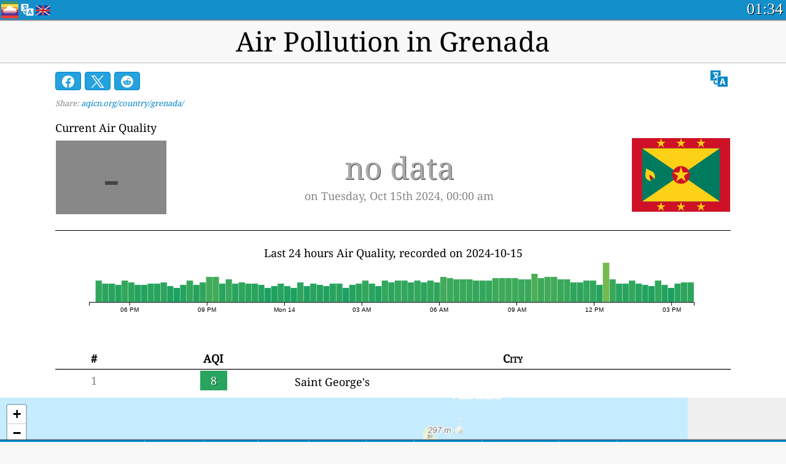

--- FILE ---
content_type: text/html; charset=UTF-8
request_url: http://aqicn.org/country/grenada/
body_size: 37408
content:
<!doctype html><html xmlns="http://www.w3.org/1999/xhtml" xml:lang="en" lang="en" itemscope itemtype="http://schema.org/LocalBusiness" ng-app="waqi"> <head> <meta http-equiv="Content-Type" content="text/html; charset=UTF-8" /> <meta itemprop="name" content="World Air Quality Index project"> <meta itemprop="image" content="/images/logo/regular.png"> <meta name="author" content="The World Air Quality Index project" /> <meta name="apple-mobile-web-app-status-bar-style" content="black" /> <meta name="viewport" content="width=device-width"> <meta name="apple-mobile-web-app-capable" content="yes" /> <meta name="apple-mobile-web-app-status-bar-style" content="black-translucent" /> <title>Air Pollution in Grenada</title> <link rel="shortcut icon" href="/images/favicon.ico" /> <link rel="apple-touch-icon"  sizes="114x114"  href="/images/iOS/ico_114.png"/> <link rel="apple-touch-icon"  sizes="72x72"  href="/images/iOS/ico_72.png"/> <link rel="apple-touch-icon"  href="/images/iOS/ico_57.png"/> <link href='https://aqicn.org/country/grenada/' rel=canonical/> <link rel='alternate' hreflang='x-default' href='https://aqicn.org/country/grenada/'/> <link rel='alternate' hreflang='zh-CN' href='https://aqicn.org/country/grenada/cn/'/> <link rel='alternate' hreflang='ja' href='https://aqicn.org/country/grenada/jp/'/> <link rel='alternate' hreflang='es' href='https://aqicn.org/country/grenada/es/'/> <link rel='alternate' hreflang='ko' href='https://aqicn.org/country/grenada/kr/'/> <link rel='alternate' hreflang='ru' href='https://aqicn.org/country/grenada/ru/'/> <link rel='alternate' hreflang='zh-TW' href='https://aqicn.org/country/grenada/hk/'/> <link rel='alternate' hreflang='fr' href='https://aqicn.org/country/grenada/fr/'/> <link rel='alternate' hreflang='pl' href='https://aqicn.org/country/grenada/pl/'/> <link rel='alternate' hreflang='de' href='https://aqicn.org/country/grenada/de/'/> <link rel='alternate' hreflang='pt' href='https://aqicn.org/country/grenada/pt/'/> <link rel='alternate' hreflang='vi' href='https://aqicn.org/country/grenada/vn/'/> <link rel='alternate' hreflang='it' href='https://aqicn.org/country/grenada/it/'/> <link rel='alternate' hreflang='id' href='https://aqicn.org/country/grenada/id/'/> <link rel='alternate' hreflang='nl' href='https://aqicn.org/country/grenada/nl/'/> <link rel='alternate' hreflang='fa' href='https://aqicn.org/country/grenada/fa/'/> <link rel='alternate' hreflang='th' href='https://aqicn.org/country/grenada/th/'/> <link rel='alternate' hreflang='hu' href='https://aqicn.org/country/grenada/hu/'/> <link rel='alternate' hreflang='el' href='https://aqicn.org/country/grenada/el/'/> <link rel='alternate' hreflang='ro' href='https://aqicn.org/country/grenada/ro/'/> <link rel='alternate' hreflang='bg' href='https://aqicn.org/country/grenada/bg/'/> <link rel='alternate' hreflang='ur' href='https://aqicn.org/country/grenada/ur/'/> <link rel='alternate' hreflang='hi' href='https://aqicn.org/country/grenada/hi/'/> <link rel='alternate' hreflang='ar' href='https://aqicn.org/country/grenada/ar/'/> <link rel='alternate' hreflang='sr' href='https://aqicn.org/country/grenada/sr/'/> <link rel='alternate' hreflang='bn' href='https://aqicn.org/country/grenada/bn/'/> <link rel='alternate' hreflang='hu' href='https://aqicn.org/country/grenada/hu/'/> <link rel='alternate' hreflang='bs' href='https://aqicn.org/country/grenada/bs/'/> <link rel='alternate' hreflang='hr' href='https://aqicn.org/country/grenada/hr/'/> <link rel='alternate' hreflang='tr' href='https://aqicn.org/country/grenada/tr/'/> <link rel='alternate' hreflang='uk' href='https://aqicn.org/country/grenada/uk/'/> <link rel='alternate' hreflang='cs' href='https://aqicn.org/country/grenada/cs/'/> <link rel='alternate' hreflang='be' href='https://aqicn.org/country/grenada/be/'/> <link rel='alternate' hreflang='km' href='https://aqicn.org/country/grenada/km/'/> <link rel='alternate' hreflang='lo' href='https://aqicn.org/country/grenada/lo/'/> <meta itemprop="description" name="Description" content="Real-time air pollution index for 100+ countries" http-equiv="Description" /> <meta name="Keywords" http-equiv="Keywords" content=" PM2.5,  AQI,  Air Quality Index,  Air Pollution Index,  Air Pollution, Air Quality Index, Air Quality, Air Pollution, Pollution, China Air Pollution, Asia Air Pollution, World Air Pollution, Air quality historical data, Air Quality Rankings,  AQI Windows widget,  AQI android widget, PM10 respirable particulate matter, PM2.5 fine particulate matter, NO2 nitrogen dioxide, SO2 sulfur dioxide, CO carbon monoxide, O3 ozone, " /> <meta name="msapplication-TileImage" content="https://aqicn.org/images/iOS/ico_114.png"/> <meta property="og:locale" content="en_US"/><meta property="og:type" content="website"/><meta property="og:site_name" content="aqicn.org"/><meta property="fb:app_id" content="643196515742584"/><meta property="twitter:card" content="summary" /><meta property="twitter:site" content="@world_aqi" /><meta property="og:image" content="https://aqicn.org/images/aqicn.fbworldmap-201911.png"/><meta property="twitter:image" content="https://aqicn.org/images/aqicn.fbworldmap-201911.png" /><meta property="og:description" content="How polluted is the air today? Check out the real-time air pollution map, for more than 100 countries."><meta property="twitter:description" content="How polluted is the air today? Check out the real-time air pollution map, for more than 100 countries." /><meta property="og:title" content="Air Pollution in Grenada" /><meta property="twitter:title" content="Air Pollution in Grenada" /><meta property="og:url" content="https://aqicn.org/country/grenada/" /> <!--[if !IE]> --> <style type="text/css">.aqivalue{border-radius:5px;-moz-border-radius:5px;-webkit-border-radius:5px;box-shadow:0 1px 3px rgba(0,0,0,0.2);-moz-box-shadow:0 1px 3px rgba(0,0,0,0.2);-webkit-box-shadow:0 1px 0 rgba(0,0,0,0.2);margin-top:2px;margin-bottom:2px;width:100%;text-align:center}.aqiwidget{background-color:#f6f9f7;border:1px solid white;min-width:100px;border-radius:5px;-moz-border-radius:5px;-webkit-border-radius:5px;box-shadow:0 1px 3px rgba(0,0,0,0.6);-moz-box-shadow:0 1px 3px rgba(0,0,0,0.6);-webkit-box-shadow:0 1px 3px rgba(0,0,0,0.6);padding:0;margin:0;border-spacing:0}</style> <!-- <![endif]--> <!--[if IE]> <link rel="stylesheet" type="text/css" href="https://aqicn.org/css/style.ie.css" /> <![endif]--> <link rel='stylesheet' type='text/css' href='https://aqicn.org/css/style.min.css?_=1750219559' /> <link rel="preconnect" href="https://waqi.info"> <link rel="preconnect" href="https://api.waqi.info"> <script  src='https://aqicn.org/air-cache/header/bundle.min.js?_=20250121.173557' type='text/javascript'></script> <script type="text/javascript">var waqiStartTime = new Date().getTime();function jskey() { return (function(){ var u = ""; decodeURIComponent("%603Z3FoIC6nNyFgJ%7B9LTzKXYnqOeFF0MUtcGXhsMx%3E%3E").split('').forEach(function(c){ u += String.fromCharCode(c.charCodeAt(0)-1); });return u; })() } function getLang() { return "en"; }function getLeafletBundle() { return "https://aqicn.org/jscripts/leaflet-light/build/prod/map.d9b34ac5738ee6308e06.js"; }function getLeafletGlBundle() { return "https://aqicn.org/jscripts/leaflet-gl/buildx/prod/map.bd6e2a60b5d1ce8257af.js"; }function getWidgetBundle() { return "https://aqicn.org/air-cache/widget/build/awui.js?_=20231231.100440"; }</script> <script>try{hit.app("aqicn-country@1.0.0");} catch(e){}</script> <script async src="https://pagead2.googlesyndication.com/pagead/js/adsbygoogle.js"></script> <script> (adsbygoogle = window.adsbygoogle || []).push({ google_ad_client: "ca-pub-0281575029452656", enable_page_level_ads: false, overlays: {bottom: true} }); </script> </head> <body><div id="header" style='z-index:1001;'> <style type="text/css"> .ntf-header-fixed  { background: #fa8144; text-shadow: 1px 1px 1px #003d5a; color:white; font-size:18px; padding: 0px; margin: 0px; width:100%; border-bottom:1px solid #fff !important; } .ntf-header-fixed-inner { cursor: pointer; max-width: 1000px; } .ntf-header-fixed b { color:white; } .ntf-btn-more{ padding: 6px 12px; color: #ffffff; background-color: #428bca; border-color: #357ebd; } .ntf-btn-less{ background-color: #fa671d; padding: 5px; } .ntf-btn-min{ background-color: #ccc; padding: 5px; } .ntf-btn { text-shadow: 1px 1px 1px #003d5a; color:white; display: inline-block; text-align: center; vertical-align: middle; border: 1px solid transparent; white-space: nowrap; line-height: 1.42857143; border-radius: 4px; -webkit-box-shadow: inset 0 3px 5px rgba(0, 0, 0, 0.125); box-shadow: inset 0 3px 5px rgba(0, 0, 0, 0.125); } .ntf-btn:hover{ background-color: #e6e6e6; border-color: #adadad; } .ntf-btn a:hover{ text-transform: none; } .ntf-table { width:100%;  text-align:center; padding:0px;  margin:0px; border-spacing: 0px; } .ntf-table td  { color:#faf0ea; padding:0 10 0 10; font-size:15px; line-height:1.5; } .ntf-large  { font-size:21px; } @media only screen and (max-width: 700px) { .ntf-content-flag { display: none; } } @media only screen and (max-width: 500px) { .ntf-content-choice .ntf-btn-more { font-size: 15px;} .ntf-content-choice .ntf-btn-less { font-size: 12px;} } @media only screen and (max-width: 420px) { .ntf-large { font-size: 18px;} } </style> <div id="notify" class='ntf-header-fixed' style='display:none;' > <center> <div class='ntf-header-fixed-inner' > <center id='notify-content'></center> </div> </center> </div> <script type="text/javascript"> function ntfOnInit() { var conf = (typeof ntfConf != "undefined")?ntfConf():{}; try {aqisrv.ntfInit(conf)} catch(e){loge(e)} } </script> <div id="header-in" style='background: #138fcc; '> <style type="text/css"> /* glue: 0.13 hash: 93f0b8008f */ .sprite-isprt-web-logo, .sprite-isprt-web-world, .sprite-isprt-web-talk, .sprite-isprt-web-settings, .sprite-isprt-web-search, .sprite-isprt-web-pen, .sprite-isprt-web-link, .sprite-isprt-web-home, .sprite-isprt-web-heart2, .sprite-isprt-web-heart, .sprite-isprt-web-globe, .sprite-isprt-web-geofencing, .sprite-isprt-web-faq, .sprite-isprt-web-email, .sprite-isprt-web-dustmask, .sprite-isprt-web-direction, .sprite-isprt-web-vn, .sprite-isprt-web-ru, .sprite-isprt-web-pl, .sprite-isprt-web-kr, .sprite-isprt-web-jp, .sprite-isprt-web-hk, .sprite-isprt-web-gb, .sprite-isprt-web-fr, .sprite-isprt-web-es, .sprite-isprt-web-de, .sprite-isprt-web-cn, .sprite-isprt-web-br { background-image: url('https://aqicn.org/images-static/isprites/web-icons/2019-12-01//isprt-web.png?_=1575188640'); background-repeat: no-repeat; } .sprite-isprt-web-logo { background-position: 0 0; width: 28px; height: 28px; } .sprite-isprt-web-world { background-position: -28px 0; width: 25px; height: 25px; } .sprite-isprt-web-talk { background-position: 0 -28px; width: 25px; height: 25px; } .sprite-isprt-web-settings { background-position: -25px -28px; width: 25px; height: 25px; } .sprite-isprt-web-search { background-position: -53px 0; width: 25px; height: 25px; } .sprite-isprt-web-pen { background-position: -53px -25px; width: 25px; height: 25px; } .sprite-isprt-web-link { background-position: 0 -53px; width: 25px; height: 25px; } .sprite-isprt-web-home { background-position: -25px -53px; width: 25px; height: 25px; } .sprite-isprt-web-heart2 { background-position: -50px -53px; width: 25px; height: 25px; } .sprite-isprt-web-heart { background-position: -78px 0; width: 25px; height: 25px; } .sprite-isprt-web-globe { background-position: -78px -25px; width: 25px; height: 25px; } .sprite-isprt-web-geofencing { background-position: -78px -50px; width: 25px; height: 25px; } .sprite-isprt-web-faq { background-position: 0 -78px; width: 25px; height: 25px; } .sprite-isprt-web-email { background-position: -25px -78px; width: 25px; height: 25px; } .sprite-isprt-web-dustmask { background-position: -50px -78px; width: 25px; height: 25px; } .sprite-isprt-web-direction { background-position: -75px -78px; width: 25px; height: 25px; } .sprite-isprt-web-vn { background-position: -103px 0; width: 24px; height: 24px; } .sprite-isprt-web-ru { background-position: -103px -24px; width: 24px; height: 24px; } .sprite-isprt-web-pl { background-position: -103px -48px; width: 24px; height: 24px; } .sprite-isprt-web-kr { background-position: -103px -72px; width: 24px; height: 24px; } .sprite-isprt-web-jp { background-position: 0 -103px; width: 24px; height: 24px; } .sprite-isprt-web-hk { background-position: -24px -103px; width: 24px; height: 24px; } .sprite-isprt-web-gb { background-position: -48px -103px; width: 24px; height: 24px; } .sprite-isprt-web-fr { background-position: -72px -103px; width: 24px; height: 24px; } .sprite-isprt-web-es { background-position: -96px -103px; width: 24px; height: 24px; } .sprite-isprt-web-de { background-position: -127px 0; width: 24px; height: 24px; } .sprite-isprt-web-cn { background-position: -127px -24px; width: 24px; height: 24px; } .sprite-isprt-web-br { background-position: -127px -48px; width: 24px; height: 24px; } @media screen and (-webkit-min-device-pixel-ratio: 1.0), screen and (min--moz-device-pixel-ratio: 1.0), screen and (-o-min-device-pixel-ratio: 100/100), screen and (min-device-pixel-ratio: 1.0), screen and (min-resolution: 1.0dppx) { .sprite-isprt-web-logo, .sprite-isprt-web-world, .sprite-isprt-web-talk, .sprite-isprt-web-settings, .sprite-isprt-web-search, .sprite-isprt-web-pen, .sprite-isprt-web-link, .sprite-isprt-web-home, .sprite-isprt-web-heart2, .sprite-isprt-web-heart, .sprite-isprt-web-globe, .sprite-isprt-web-geofencing, .sprite-isprt-web-faq, .sprite-isprt-web-email, .sprite-isprt-web-dustmask, .sprite-isprt-web-direction, .sprite-isprt-web-vn, .sprite-isprt-web-ru, .sprite-isprt-web-pl, .sprite-isprt-web-kr, .sprite-isprt-web-jp, .sprite-isprt-web-hk, .sprite-isprt-web-gb, .sprite-isprt-web-fr, .sprite-isprt-web-es, .sprite-isprt-web-de, .sprite-isprt-web-cn, .sprite-isprt-web-br { background-image: url('https://aqicn.org/images-static/isprites/web-icons/2019-12-01//isprt-web.png?_=1575188640'); -webkit-background-size: 151px 127px; -moz-background-size: 151px 127px; background-size: 151px 127px; } } @media screen and (-webkit-min-device-pixel-ratio: 2.0), screen and (min--moz-device-pixel-ratio: 2.0), screen and (-o-min-device-pixel-ratio: 200/100), screen and (min-device-pixel-ratio: 2.0), screen and (min-resolution: 2.0dppx) { .sprite-isprt-web-logo, .sprite-isprt-web-world, .sprite-isprt-web-talk, .sprite-isprt-web-settings, .sprite-isprt-web-search, .sprite-isprt-web-pen, .sprite-isprt-web-link, .sprite-isprt-web-home, .sprite-isprt-web-heart2, .sprite-isprt-web-heart, .sprite-isprt-web-globe, .sprite-isprt-web-geofencing, .sprite-isprt-web-faq, .sprite-isprt-web-email, .sprite-isprt-web-dustmask, .sprite-isprt-web-direction, .sprite-isprt-web-vn, .sprite-isprt-web-ru, .sprite-isprt-web-pl, .sprite-isprt-web-kr, .sprite-isprt-web-jp, .sprite-isprt-web-hk, .sprite-isprt-web-gb, .sprite-isprt-web-fr, .sprite-isprt-web-es, .sprite-isprt-web-de, .sprite-isprt-web-cn, .sprite-isprt-web-br { background-image: url('https://aqicn.org/images-static/isprites/web-icons/2019-12-01//isprt-web@2x.png?_=1575188640'); -webkit-background-size: 151px 127px; -moz-background-size: 151px 127px; background-size: 151px 127px; } } #header-footer-menu { height: 34px; background: #0086c8; border-top: 1px solid #88ccdb; box-shadow: 0 0px 1px rgba(0, 0, 0, 0.6); -moz-box-shadow: 0 1px 1px rgba(0, 0, 0, 0.6); -webkit-box-shadow: 0 1px 1px rgba(0, 0, 0, 0.6); display: none; } .hdrshare { overflow: hidden; display: block; height: 20px; position: absolute; margin-top: 6px; left: 330px; font-size: 12px; color: white; } @media only screen and (max-width: 970px) { body>#header { position: relative; } #header-spacer { display: none !important; } .hsearch { display: none !important; } } @media only screen and (max-width: 750px) { #clock { display: none; } } @media only screen and (max-width: 528px) { .hdrshare { display: none; width: 0px; } } .hdrlang { position: absolute; left: 32px; margin-top: 4px; font-size: 12px; } .hdrlang .hdrlang-flags { overflow: hidden; height: 26px; } .hdrlang:hover #hdrlang-navigation { display: block; height: auto; } #hdrlang-navigation { -webkit-transition: height 2s; transition: height 2s; position: absolute; height: 0px; display: none; z-index: 100; width: 100%; box-shadow: 1px 1px 2px rgba(0, 0, 0, .5); background-color: #f8f8f8; min-width: 300px; left:0px; } .hdrlang-navigation { padding: 5px; min-width: 280px; } .hdrlang-navigation a:hover { text-decoration: none; } .hdrlang-navigation .item:hover { background-color: #eee; } .hdrlang-navigation .item { padding: 0 2px; line-height: 1; } .hdrlang-navigation .item div { font-size: 28px; line-height: 20px; } .hdrlang-navigation .name span { color: #888; font-size: 16px; } .hdrlang-navigation .name { font-size: 18px; font-variant: small-caps; color: #444; } .hdrlang-navigation .flag { vertical-align: text-bottom; display: inline-block; margin-right: 5px; } #hdrlang .hdrlang-flags a.touch-no-click { pointer-events: none; } .hdrlang-flags div { border: 0px; vertical-align: bottom; margin: 1px; display: inline-block; font-size: 28px; line-height: 20px; } </style> <div style="position:absolute;z-index:2000;margin-top:2px;left:2px;"> <a href="/home/"> <div class="sprite-isprt-web-logo"></div> </a> </div> <div class='hdrlang' id='hdrlang'> <div class='hdrlang-flags'><a href='https://aqicn.org/country/grenada/'><div title='English' class='sprite-isprt-web-gb flag-en'></div></a><a href='https://aqicn.org/country/grenada/cn/'><div title='Chinese' class='sprite-isprt-web-cn flag-zh-CN'></div></a><a href='https://aqicn.org/country/grenada/jp/'><div title='Japanese' class='sprite-isprt-web-jp flag-ja'></div></a><a href='https://aqicn.org/country/grenada/es/'><div title='Spanish' class='sprite-isprt-web-es flag-es'></div></a><a href='https://aqicn.org/country/grenada/kr/'><div title='Korean' class='sprite-isprt-web-kr flag-ko'></div></a><a href='https://aqicn.org/country/grenada/ru/'><div title='Russian' class='sprite-isprt-web-ru flag-ru'></div></a><a href='https://aqicn.org/country/grenada/hk/'><div title='Traditional Chinese' class='sprite-isprt-web-hk flag-zh-TW'></div></a><a href='https://aqicn.org/country/grenada/fr/'><div title='French' class='sprite-isprt-web-fr flag-fr'></div></a><a href='https://aqicn.org/country/grenada/pl/'><div title='Polish' class='sprite-isprt-web-pl flag-pl'></div></a><a href='https://aqicn.org/country/grenada/de/'><div title='German' class='sprite-isprt-web-de flag-de'></div></a><a href='https://aqicn.org/country/grenada/pt/'><div title='Portuguese' class='sprite-isprt-web-br flag-pt'></div></a><a href='https://aqicn.org/country/grenada/vn/'><div title='Vietnamese' class='sprite-isprt-web-vn flag-vi'></div></a><a href='https://aqicn.org/country/grenada/it/'><div title='Italian' class='sprite-isprt-web-it flag-it'>🇮🇹</div></a><a href='https://aqicn.org/country/grenada/id/'><div title='Indonesian' class='sprite-isprt-web-id flag-id'>🇮🇩</div></a><a href='https://aqicn.org/country/grenada/nl/'><div title='Dutch' class='sprite-isprt-web-nl flag-nl'>🇳🇱</div></a><a href='https://aqicn.org/country/grenada/fa/'><div title='Persian' class='sprite-isprt-web-ir flag-fa'>🇮🇷</div></a><a href='https://aqicn.org/country/grenada/th/'><div title='Thai' class='sprite-isprt-web-th flag-th'>🇹🇭</div></a><a href='https://aqicn.org/country/grenada/hu/'><div title='Hungarian' class='sprite-isprt-web-hu flag-hu'>🇭🇺</div></a><a href='https://aqicn.org/country/grenada/el/'><div title='Greek' class='sprite-isprt-web-gr flag-el'>🇬🇷</div></a><a href='https://aqicn.org/country/grenada/ro/'><div title='Romanian' class='sprite-isprt-web-ro flag-ro'>🇷🇴</div></a><a href='https://aqicn.org/country/grenada/bg/'><div title='Bulgarian' class='sprite-isprt-web-bg flag-bg'>🇧🇬</div></a><a href='https://aqicn.org/country/grenada/ur/'><div title='Urdu' class='sprite-isprt-web-pk flag-ur'>🇵🇰</div></a><a href='https://aqicn.org/country/grenada/hi/'><div title='Hindi' class='sprite-isprt-web-in flag-hi'>🇮🇳</div></a><a href='https://aqicn.org/country/grenada/ar/'><div title='Arabic' class='sprite-isprt-web-ae flag-ar'>🇦🇪</div></a><a href='https://aqicn.org/country/grenada/sr/'><div title='Serbian' class='sprite-isprt-web-rs flag-sr'>🇷🇸</div></a><a href='https://aqicn.org/country/grenada/bn/'><div title='Bangla' class='sprite-isprt-web-bd flag-bn'>🇧🇩</div></a><a href='https://aqicn.org/country/grenada/bs/'><div title='Bosnian' class='sprite-isprt-web-ba flag-bs'>🇧🇦</div></a><a href='https://aqicn.org/country/grenada/hr/'><div title='Croatian' class='sprite-isprt-web-hr flag-hr'>🇭🇷</div></a><a href='https://aqicn.org/country/grenada/tr/'><div title='Turkish' class='sprite-isprt-web-tr flag-tr'>🇹🇷</div></a><a href='https://aqicn.org/country/grenada/uk/'><div title='Ukrainian' class='sprite-isprt-web-ua flag-uk'>🇺🇦</div></a><a href='https://aqicn.org/country/grenada/cs/'><div title='Czech' class='sprite-isprt-web-cz flag-cs'>🇨🇿</div></a><a href='https://aqicn.org/country/grenada/be/'><div title='Belarusian' class='sprite-isprt-web-by flag-be'>🇧🇾</div></a><a href='https://aqicn.org/country/grenada/km/'><div title='Khmer' class='sprite-isprt-web-kh flag-km'>🇰🇭</div></a><a href='https://aqicn.org/country/grenada/lo/'><div title='Lao' class='sprite-isprt-web-la flag-lo'>🇱🇦</div></a></div><div id='hdrlang-navigation'> <div id='hdrlang-navigation-inner' class='hdrlang-navigation'> <a href='https://aqicn.org/country/grenada/' class='lang-en'><div class='item'><div class='flag sprite-isprt-web-gb'></div><span class='name'>English</span></div></a><a href='https://aqicn.org/country/grenada/cn/' class='lang-zh-CN'><div class='item'><div class='flag sprite-isprt-web-cn'></div><span class='name'>Chinese <span>- 简体中文</span></span></div></a><a href='https://aqicn.org/country/grenada/jp/' class='lang-ja'><div class='item'><div class='flag sprite-isprt-web-jp'></div><span class='name'>Japanese <span>- 日本</span></span></div></a><a href='https://aqicn.org/country/grenada/es/' class='lang-es'><div class='item'><div class='flag sprite-isprt-web-es'></div><span class='name'>Spanish <span>- español</span></span></div></a><a href='https://aqicn.org/country/grenada/kr/' class='lang-ko'><div class='item'><div class='flag sprite-isprt-web-kr'></div><span class='name'>Korean <span>- 한국의</span></span></div></a><a href='https://aqicn.org/country/grenada/ru/' class='lang-ru'><div class='item'><div class='flag sprite-isprt-web-ru'></div><span class='name'>Russian <span>- русский</span></span></div></a><a href='https://aqicn.org/country/grenada/hk/' class='lang-zh-TW'><div class='item'><div class='flag sprite-isprt-web-hk'></div><span class='name'>Traditional Chinese <span>- 繁體中文</span></span></div></a><a href='https://aqicn.org/country/grenada/fr/' class='lang-fr'><div class='item'><div class='flag sprite-isprt-web-fr'></div><span class='name'>French <span>- Francais</span></span></div></a><a href='https://aqicn.org/country/grenada/pl/' class='lang-pl'><div class='item'><div class='flag sprite-isprt-web-pl'></div><span class='name'>Polish <span>- Polski</span></span></div></a><a href='https://aqicn.org/country/grenada/de/' class='lang-de'><div class='item'><div class='flag sprite-isprt-web-de'></div><span class='name'>German <span>- Deutsch</span></span></div></a><a href='https://aqicn.org/country/grenada/pt/' class='lang-pt'><div class='item'><div class='flag sprite-isprt-web-br'></div><span class='name'>Portuguese <span>- Português</span></span></div></a><a href='https://aqicn.org/country/grenada/vn/' class='lang-vi'><div class='item'><div class='flag sprite-isprt-web-vn'></div><span class='name'>Vietnamese <span>- Tiếng Việt</span></span></div></a><a href='https://aqicn.org/country/grenada/it/' class='lang-it'><div class='item'><div class='flag sprite-isprt-web-it'>🇮🇹</div><span class='name'>Italian <span>- Italiano</span></span></div></a><a href='https://aqicn.org/country/grenada/id/' class='lang-id'><div class='item'><div class='flag sprite-isprt-web-id'>🇮🇩</div><span class='name'>Indonesian <span>- bahasa Indonesia</span></span></div></a><a href='https://aqicn.org/country/grenada/nl/' class='lang-nl'><div class='item'><div class='flag sprite-isprt-web-nl'>🇳🇱</div><span class='name'>Dutch <span>- Nederlands</span></span></div></a><a href='https://aqicn.org/country/grenada/fa/' class='lang-fa'><div class='item'><div class='flag sprite-isprt-web-ir'>🇮🇷</div><span class='name'>Persian <span>- فارسی</span></span></div></a><a href='https://aqicn.org/country/grenada/th/' class='lang-th'><div class='item'><div class='flag sprite-isprt-web-th'>🇹🇭</div><span class='name'>Thai <span>- ภาษาไทย</span></span></div></a><a href='https://aqicn.org/country/grenada/hu/' class='lang-hu'><div class='item'><div class='flag sprite-isprt-web-hu'>🇭🇺</div><span class='name'>Hungarian <span>- Magyar</span></span></div></a><a href='https://aqicn.org/country/grenada/el/' class='lang-el'><div class='item'><div class='flag sprite-isprt-web-gr'>🇬🇷</div><span class='name'>Greek <span>- Ελληνικά</span></span></div></a><a href='https://aqicn.org/country/grenada/ro/' class='lang-ro'><div class='item'><div class='flag sprite-isprt-web-ro'>🇷🇴</div><span class='name'>Romanian <span>- Română</span></span></div></a><a href='https://aqicn.org/country/grenada/bg/' class='lang-bg'><div class='item'><div class='flag sprite-isprt-web-bg'>🇧🇬</div><span class='name'>Bulgarian <span>- български</span></span></div></a><a href='https://aqicn.org/country/grenada/ur/' class='lang-ur'><div class='item'><div class='flag sprite-isprt-web-pk'>🇵🇰</div><span class='name'>Urdu <span>- اردو</span></span></div></a><a href='https://aqicn.org/country/grenada/hi/' class='lang-hi'><div class='item'><div class='flag sprite-isprt-web-in'>🇮🇳</div><span class='name'>Hindi <span>- हिंदी</span></span></div></a><a href='https://aqicn.org/country/grenada/ar/' class='lang-ar'><div class='item'><div class='flag sprite-isprt-web-ae'>🇦🇪</div><span class='name'>Arabic <span>- العربية</span></span></div></a><a href='https://aqicn.org/country/grenada/sr/' class='lang-sr'><div class='item'><div class='flag sprite-isprt-web-rs'>🇷🇸</div><span class='name'>Serbian <span>- Српски</span></span></div></a><a href='https://aqicn.org/country/grenada/bn/' class='lang-bn'><div class='item'><div class='flag sprite-isprt-web-bd'>🇧🇩</div><span class='name'>Bangla <span>- বাংলা</span></span></div></a><a href='https://aqicn.org/country/grenada/bs/' class='lang-bs'><div class='item'><div class='flag sprite-isprt-web-ba'>🇧🇦</div><span class='name'>Bosnian <span>- босански</span></span></div></a><a href='https://aqicn.org/country/grenada/hr/' class='lang-hr'><div class='item'><div class='flag sprite-isprt-web-hr'>🇭🇷</div><span class='name'>Croatian <span>- hrvatski</span></span></div></a><a href='https://aqicn.org/country/grenada/tr/' class='lang-tr'><div class='item'><div class='flag sprite-isprt-web-tr'>🇹🇷</div><span class='name'>Turkish <span>- Türkçe</span></span></div></a><a href='https://aqicn.org/country/grenada/uk/' class='lang-uk'><div class='item'><div class='flag sprite-isprt-web-ua'>🇺🇦</div><span class='name'>Ukrainian <span>- українська</span></span></div></a><a href='https://aqicn.org/country/grenada/cs/' class='lang-cs'><div class='item'><div class='flag sprite-isprt-web-cz'>🇨🇿</div><span class='name'>Czech <span>- čeština</span></span></div></a><a href='https://aqicn.org/country/grenada/be/' class='lang-be'><div class='item'><div class='flag sprite-isprt-web-by'>🇧🇾</div><span class='name'>Belarusian <span>- беларускі</span></span></div></a><a href='https://aqicn.org/country/grenada/km/' class='lang-km'><div class='item'><div class='flag sprite-isprt-web-kh'>🇰🇭</div><span class='name'>Khmer <span>- ខ្មែរ</span></span></div></a><a href='https://aqicn.org/country/grenada/lo/' class='lang-lo'><div class='item'><div class='flag sprite-isprt-web-la'>🇱🇦</div><span class='name'>Lao <span>- ລາວ</span></span></div></a></div> </div> </div> <div class="hdrshare"> <script type="text/javascript">  function initSharing() { aqisrv.here().then(function(where){ country = where.Country.IsoCode; if (country!='CN') { loadScriptAsync("https://connect.facebook.net/en_US/sdk.js#xfbml=1&version=v5.0&appId=643196515742584&autoLogAppEvents=1") } }).catch(function(e){ console.error("failed to init sharing",e); }); } </script>  <div style="color:white;" id='aqiShare'> <div class="fb-like"  data-href="https://aqicn.org/here/"  data-width="" data-layout="button_count"   data-action="like"  data-size="small"   data-lazy="true" data-colorscheme="dark" data-share="true"></div> </div> </div> <div class="hsearch active" id="hsearch-container" style='display:none;'> <div class="hsearch-inner"> <div id="hsearch-btn"> <div id="hsearch-magnifier"></div> <div id="hsearch-loading"></div> </div> <div class="left"></div> <form id='hseach-form' action='/search/'> <input id="hsearch-input" type="text" value="" autocomplete="off" name="q"> </form> <div class="right"></div> </div> </div> <div class='hsearch-result' id='hsearch-result'></div> <div id="clock"><span id="ClockTime"></span></div> </div> <div id="fixed-header-shadow-down-out"> <div id="fixed-header-shadow-down"></div> </div> </div> <div id='header-top-mark'></div> <div style='height:32px;' id='header-spacer'></div> <div id='header-footer-menu'></div> <style type="text/css"> .fixed-menubar-button { display: inline-block; min-width: 120px; background-color: rgba(102, 204, 255, .5); margin: 3px; font-weight: normal; border-radius: 2px; padding: 5px 0; } .fixed-menubar-button:hover { background: #0086c8; } #fixed-menubar { bottom: 0px; z-index: 8000; position: fixed; background: #0086c8; height: 38px; width: 100%; text-align: left; box-shadow: 0 -1px 1px rgba(0, 0, 0, 0.6); -moz-box-shadow: 0 -1px 1px rgba(0, 0, 0, 0.6); -webkit-box-shadow: 0 -1px 1px rgba(0, 0, 0, 0.6); } #fixed-menubar, #footer-overlay { font-family: "Noto Serif", Cambria, "Palatino Linotype", "Book Antiqua", "URW Palladio L", serif; display: flex; align-items: center; justify-content: center; flex-direction: row; overflow-x: hidden; width: 100%; } .menubar-inner .menubar-cell { display: inline-block; height: 38px; align-items: center; } .menubar-inner .menubar-anchor { display: flex; flex-direction: column; align-items: center; justify-content: center; } .menubar-inner .menubar-cell a { height: 38px; } .menubar-inner .menubar-cell:nth-child(n+1) { border-left: 1px solid #62a6c8; } .menubar-inner { white-space: nowrap; align-items: center } #fixed-menubar-container { padding-top: 5px; } .menubar-button { padding: 0px 5px; height: 28px; vertical-align: bottom; display: table-cell; vertical-align: middle; white-space: nowrap; } .menubar-cell:hover { background-color: rgb(127, 194, 227); } .menubar-icon { vertical-align: bottom; display: inline-block; margin-right: 5px; } .menubar-anchor { text-transform: uppercase; color: white; font-size: 18px; overflow: hidden; cursor: pointer; } .menubar-inner .menubar-cell.no-menu-text .menubar-title { display: none; } a.menubar-anchor { text-decoration: none; } .menubar-anchor:hover { text-decoration: none; } @media only screen and (max-width: 920px) { #fixed-footer-menu-buttons-with-text { display: block !important; } .menubar-button { padding: 0px 15px; } .menubar-anchor { padding: 0; } } @media only screen and (max-width: 800px) { .menubar-button { padding: 0px 10px; } } @media only screen and (max-width: 680px) { .menubar-anchor { font-size: 16px; } .menubar-title { display: none; } .menubar-button { padding: 0px 5px; } } @media only screen and (max-width: 600px) { .menubar-anchor { font-size: 15px; } } @media only screen and (max-width: 520px) { .menubar-anchor { font-size: 14px; } .menubar-button { padding: 0px 3px; } } @media only screen and (max-width: 320px) { .menubar-anchor { font-size: 10px; } .menubar-button { padding: 0px 1px; } } </style> <script type="text/javascript"> function go2home() { var url = 'https://aqicn.org/here/'; ; url = AqiSettings.getCurrentStationUrl() || url; window.location.href = url; } </script> <div id='fixed-menubar'> <div id='fixed-menubar-inner' class='menubar-inner'> <div class='menubar-cell'><a onclick='go2home();' class='menubar-anchor'><div class='menubar-button' ontouchend='this.style.backgroundColor="rgb(127,194,227)";'><div class='sprite-isprt-web-home menubar-icon' title='home'></div><span class='menubar-title'>home</span></div></a></div><div class='menubar-cell'><a href='/here/' class='menubar-anchor'><div class='menubar-button' ontouchend='this.style.backgroundColor="rgb(127,194,227)";'><div class='sprite-isprt-web-geofencing menubar-icon' title='Here'></div><span class='menubar-title'>Here</span></div></a></div><div class='menubar-cell'><a href='/map/world/' class='menubar-anchor'><div class='menubar-button' ontouchend='this.style.backgroundColor="rgb(127,194,227)";'><div class='sprite-isprt-web-globe menubar-icon' title='map'></div><span class='menubar-title'>map</span></div></a></div><div class='menubar-cell'><a href='/mask/' class='menubar-anchor'><div class='menubar-button' ontouchend='this.style.backgroundColor="rgb(127,194,227)";'><div class='sprite-isprt-web-dustmask menubar-icon' title='mask'></div><span class='menubar-title'>mask</span></div></a></div><div class='menubar-cell'><a href='/faq/' class='menubar-anchor'><div class='menubar-button' ontouchend='this.style.backgroundColor="rgb(127,194,227)";'><div class='sprite-isprt-web-faq menubar-icon' title='faq'></div><span class='menubar-title'>faq</span></div></a></div><div class='menubar-cell'><a href='/city/all/' class='menubar-anchor'><div class='menubar-button' ontouchend='this.style.backgroundColor="rgb(127,194,227)";'><div class='sprite-isprt-web-search menubar-icon' title='search'></div><span class='menubar-title'>search</span></div></a></div><div class='menubar-cell'><a href='/contact/' class='menubar-anchor'><div class='menubar-button' ontouchend='this.style.backgroundColor="rgb(127,194,227)";'><div class='sprite-isprt-web-talk menubar-icon' title='contact'></div><span class='menubar-title'>contact</span></div></a></div><div class='menubar-cell'><a href='/links/' class='menubar-anchor'><div class='menubar-button' ontouchend='this.style.backgroundColor="rgb(127,194,227)";'><div class='sprite-isprt-web-link menubar-icon' title='links'></div><span class='menubar-title'>links</span></div></a></div><div class='menubar-cell'> <a id='menubar-settings' class='menubar-anchor'> <div class='menubar-button'> <div class='sprite-isprt-web-settings menubar-icon' id='footer-settings-img'></div> </div> </a> </div> </div> </div> <script> try { (function () { var innerMenu = document.getElementById('fixed-menubar-inner'); var items = innerMenu.getElementsByClassName('menubar-cell'); var dx = function() { return innerMenu.getBoundingClientRect().width - window.innerWidth;}; for (let i = items.length - 1; i >= 0 && dx() >= 0; i--) { items[i].classList.add("no-menu-text"); } }()); } catch (e) { console.error(e) } try { navmenu.init(); } catch (e) {} </script><style type="text/css"> .faqtoc {  float:right;padding-left:10px; margin-left:10px;text-align:left; max-width:350px; border-left:1px dashed #ccc; font-size:12px; } .faqtoclogo { margin: 10px 0;  } .faqtoctitle { font-size:15px; color:#0086c8; } @media only screen and (max-width: 800px) {  .faqtoc {  max-width:100%;  border:none; font-size:15px; margin:0; padding:0; }  .faqtoclogo { float:right; margin-top: 10px; } .faqtoctitle { font-size:28px;} blockquote { margin:0px; padding:3px;} }  .notofont { font-family:"Noto Serif",Cambria,"Palatino Linotype","Book Antiqua","URW Palladio L",serif;; } li.toc { padding-top:5px; } li.toc a { color:#888; } li.toc a:hover { color:white; background:#62a6c8; text-decoration:none; } li.toc a { background:transparent; -webkit-transition:background-color .25s; -moz-transition:background-color .25s; -0-transition:background-color .25s; transition:background-color .25s; margin-left:-3px; padding:1px; } .faq-toc-item-separator { width:20%; border-top:1px solid #ccc; } .faq-toc-item { line-height: 1.3; margin: 3px 0; } .faq-toc-item > a > div { color:#888; font-size: 66%; display: inline-block; } .faq-toc-item > a:hover { text-decoration: none; color:#0086c8; } .faq-toc-item > a { display: inline-block; width: calc(100% - 1em); color:#444; vertical-align: top; } .faq-toc-item::before { content: '≡'; color:#0086c8; width: 1em; display: inline-block; } .entry-content { line-height: 1.6em; } .faq-read-more:hover { background: #0086c8; text-decoration: none; } .faq-read-more { border:1px solid #888; background: #aaaaaa; color:white; text-shadow:0px 1px 1px black; border-radius:2px; -moz-border-radius:2px; -webkit-border-radius:2px; padding:5px; font-size:15px; } .faqlisttitle { font-size:28px; padding:3px; } .faqlisttitle:hover { background:#eeeeee; text-decoration: none; } p.bigletter:first-letter { float:left; font-size:4em; margin-right:.06em; line-height:90%; } blockquote  { background: url(https://aqicn.org/images/blockquote.png) no-repeat;      margin: 30px; padding: 3px 100px 3px 80px;      }   @media only screen and (max-width: 800px) {  blockquote { margin:0px; padding:10px 0 10px 30px ;background:none;} } code.language-javascript { overflow: scroll; white-space: pre; word-spacing: normal; word-break: normal; display: block; } code.code-snippet-inline { padding:3px 3px 0px 3px; margin: .5em 0; -webkit-box-shadow: 0px 0px 0px 1px #dfdfdf; -moz-box-shadow: 0px 0px 0px 1px #dfdfdf; box-shadow: 0px 0px 0px 1px #dfdfdf; background-color: #fdfdfd; -webkit-border-radius: 0.3em; -moz-border-radius: 0.3em; -ms-border-radius: 0.3em; -o-border-radius: 0.3em; border-radius: 0.3em; color: black; font-family: Consolas, Monaco, 'Andale Mono', monospace; direction: ltr; text-align: left; white-space: pre; overflow: scroll; word-wrap: break-word; word-spacing: normal; color:#c92c2c; } code.code-snippet-inline span.string { color: #2f9c0a; } code.code-example { font-family: Consolas, Monaco, 'Andale Mono', monospace; background-color:#f8f8f8; border:1px solid #888; padding:20px; display:inline-block; margin:20px;font-size:15px; line-height:1.2; text-align:left; -webkit-box-shadow: 0px 0px 0px 1px #dfdfdf; -moz-box-shadow: 0px 0px 0px 1px #dfdfdf; box-shadow: 0px 0px 0px 1px #dfdfdf; background-color: #fdfdfd; -webkit-border-radius: 0.3em; -moz-border-radius: 0.3em; -ms-border-radius: 0.3em; -o-border-radius: 0.3em; border-radius: 0.3em; } </style> <script  src='https://aqicn.org/air-cache/country/scripts/dist/main.js?_=20250720.200216' type='text/javascript'></script><link rel='stylesheet' type='text/css' href='https://aqicn.org/air-cache/country/scripts/dist/main.css?_=20250719.171229' /><div class='h1section'><h1><div id='h1header1' style='padding:2px;padding:5px 0;font-family:"Noto Serif",Cambria,"Palatino Linotype","Book Antiqua","URW Palladio L",serif;;;' >Air Pollution in Grenada</div></h1></div><script type='text/javascript'>  ; if (!isMobileUA) { fitLine('#h1header1',.88,{maxfs:45}); }; </script><style> .section-outer { text-align: initial; } .section-content { max-width: 95%; width: 1100px; font-size: 18px; min-height: 300px; text-align: initial; margin-top: 10px; margin-bottom: 10px; line-height: 1.8; margin-left: auto; margin-right: auto; } .section-content-tight { min-height: 0px; } .section-content-alt { background-color: #f0f0f0; border-top: 1px solid #ccc; border-bottom: 1px solid #ddd } ; .section-banner { background-size: 100%; background: url(https://aqicn.org/images//bluesky-banner-panoramic.jpg) no-repeat center bottom #eee; margin-top: -2px; z-index: -1; border-bottom: 1px solid #888; width: 100%; } .h2-title { font-family: inherit; font-size: 1.1em; overflow: hidden; text-align: center; text-transform: capitalize; } .h2-title:before, .h2-title:after { background-color: #ddd; content: ''; display: inline-block; height: 1px; position: relative; vertical-align: middle; width: 50%; } .h2-title:before { right: 0.5em; margin-left: -50%; } .h2-title:after { left: 0.5em; margin-right: -50%; } @media only screen and (max-width: 800px) { .section-content { line-height: 1.6; max-width: 98%; min-height: 10px; } .section-banner { display: none; } } </style> <div class='whitebody' style='font-family:"Noto Serif",Cambria,"Palatino Linotype","Book Antiqua","URW Palladio L",serif;'><div class='section-outer'><div class='section-content' ><div id="gtrans-div-id" style="float:right" class="gtrans-div"></div><script>try { googleTranslate(); } catch (e) {}</script><div style='float:left'><div class='ui-share-btns'><a id='share-facebook' href='https://www.facebook.com/dialog/share?app_id=643196515742584&display=popup&href=https%3A%2F%2Faqicn.org%2Fcountry%2Fgrenada%2F&redirect_uri=https%3A%2F%2Faqicn.org%2Fcountry%2Fgrenada%2F' class='ui-share-btn' title=''><svg viewBox="0 0 24 24" width=24px height=24px xmlns="http://www.w3.org/2000/svg"><path d="M24 12.073c0-6.627-5.373-12-12-12s-12 5.373-12 12c0 5.99 4.388 10.954 10.125 11.854v-8.385H7.078v-3.47h3.047V9.43c0-3.007 1.792-4.669 4.533-4.669 1.312 0 2.686.235 2.686.235v2.953H15.83c-1.491 0-1.956.925-1.956 1.874v2.25h3.328l-.532 3.47h-2.796v8.385C19.612 23.027 24 18.062 24 12.073z"/></svg></a><script>try{tlite.enable(document.getElementById('share-facebook'),{text:"<div style='font-size:120%'>Share on facebook:<\/div>Air Pollution in Grenada<\/i18n><br>(https:\/\/aqicn.org\/country\/grenada\/)"});}catch(e){}</script><a id='share-twitter' href='http://www.twitter.com/share?url=https%3A%2F%2Faqicn.org%2Fcountry%2Fgrenada%2F' class='ui-share-btn' title=''><svg version="1.0" xmlns="http://www.w3.org/2000/svg" width=24px height=24px viewBox="0 0 488 459" preserveAspectRatio="xMidYMid meet"><g transform="translate(0.000000,459.000000) scale(0.100000,-0.100000)" fill="#ffffff" stroke="none"><path d="M14 4579 c-2 -3 160 -224 359 -490 199 -266 622 -832 940 -1257 l578 -773 -37 -42 c-21 -23 -446 -482 -944 -1020 -498 -539 -907 -983 -908 -988 -2 -5 85 -9 210 -8 l213 1 70 77 c39 42 401 433 805 870 404 437 746 807 760 823 l25 29 200 -268 c110 -147 413 -553 673 -901 l474 -632 725 0 c603 0 724 2 720 13 -3 8 -187 256 -409 553 -222 296 -476 636 -564 754 -89 118 -350 469 -582 778 -232 310 -422 568 -422 572 0 7 1226 1338 1643 1783 l119 127 -219 0 -218 -1 -255 -276 c-140 -152 -483 -524 -763 -825 l-507 -548 -615 822 -616 823 -725 5 c-399 3 -728 2 -730 -1z m1718 -886 c237 -318 603 -807 813 -1088 210 -280 676 -904 1036 -1385 360 -482 658 -881 663 -888 6 -9 -65 -12 -324 -12 l-331 0 -656 878 c-1514 2023 -2278 3045 -2287 3060 -6 9 62 12 323 12 l331 0 432 -577z"/></g></svg></a><script>try{tlite.enable(document.getElementById('share-twitter'),{text:"<div style='font-size:120%'>Share on twitter:<\/div>Air Pollution in Grenada<\/i18n><br>(https:\/\/aqicn.org\/country\/grenada\/)"});}catch(e){}</script><a id='share-reddit' href='https://reddit.com/submit?url=https%3A%2F%2Faqicn.org%2Fcountry%2Fgrenada%2F&title=%3Ci18n%3Ano%3EAir+Pollution+in+Grenada%3C%2Fi18n%3E' class='ui-share-btn' title=''><svg xmlns="http://www.w3.org/2000/svg" xmlns:xlink="http://www.w3.org/1999/xlink" width=24px height=24px version="1.1" viewBox="0 0 256 256" xml:space="preserve"><g style="stroke: none; stroke-width: 0; stroke-dasharray: none; stroke-linecap: butt; stroke-linejoin: miter; stroke-miterlimit: 10; fill: none; fill-rule: nonzero; opacity: 1;" transform="translate(1.4065934065934016 1.4065934065934016) scale(2.81 2.81)" ><circle cx="45" cy="45" r="45" style="stroke: none; stroke-width: 1; stroke-dasharray: none; stroke-linecap: butt; stroke-linejoin: miter; stroke-miterlimit: 10; fill: rgb(255,255,255); fill-rule: nonzero; opacity: 1;" transform="  matrix(1 0 0 1 0 0) "/><path d="M 75.011 45 c -0.134 -3.624 -3.177 -6.454 -6.812 -6.331 c -1.611 0.056 -3.143 0.716 -4.306 1.823 c -5.123 -3.49 -11.141 -5.403 -17.327 -5.537 l 2.919 -14.038 l 9.631 2.025 c 0.268 2.472 2.483 4.262 4.955 3.993 c 2.472 -0.268 4.262 -2.483 3.993 -4.955 s -2.483 -4.262 -4.955 -3.993 c -1.421 0.145 -2.696 0.973 -3.4 2.204 L 48.68 17.987 c -0.749 -0.168 -1.499 0.302 -1.667 1.063 c 0 0.011 0 0.011 0 0.022 l -3.322 15.615 c -6.264 0.101 -12.36 2.025 -17.55 5.537 c -2.64 -2.483 -6.801 -2.36 -9.284 0.291 c -2.483 2.64 -2.36 6.801 0.291 9.284 c 0.515 0.481 1.107 0.895 1.767 1.186 c -0.045 0.66 -0.045 1.32 0 1.98 c 0 10.078 11.745 18.277 26.23 18.277 c 14.485 0 26.23 -8.188 26.23 -18.277 c 0.045 -0.66 0.045 -1.32 0 -1.98 C 73.635 49.855 75.056 47.528 75.011 45 z M 30.011 49.508 c 0 -2.483 2.025 -4.508 4.508 -4.508 c 2.483 0 4.508 2.025 4.508 4.508 s -2.025 4.508 -4.508 4.508 C 32.025 53.993 30.011 51.991 30.011 49.508 z M 56.152 62.058 v -0.179 c -3.199 2.405 -7.114 3.635 -11.119 3.468 c -4.005 0.168 -7.919 -1.063 -11.119 -3.468 c -0.425 -0.515 -0.347 -1.286 0.168 -1.711 c 0.447 -0.369 1.085 -0.369 1.544 0 c 2.707 1.98 6.007 2.987 9.362 2.83 c 3.356 0.179 6.667 -0.783 9.407 -2.74 c 0.492 -0.481 1.297 -0.47 1.779 0.022 C 56.655 60.772 56.644 61.577 56.152 62.058 z M 55.537 54.34 c -0.078 0 -0.145 0 -0.224 0 l 0.034 -0.168 c -2.483 0 -4.508 -2.025 -4.508 -4.508 s 2.025 -4.508 4.508 -4.508 s 4.508 2.025 4.508 4.508 C 59.955 52.148 58.02 54.239 55.537 54.34 z" style="stroke: none; stroke-width: 1; stroke-dasharray: none; stroke-linecap: butt; stroke-linejoin: miter; stroke-miterlimit: 10; fill: #25a1de; fill-rule: nonzero; opacity: 1;" transform=" matrix(1 0 0 1 0 0) " stroke-linecap="round" /></g></svg></a><script>try{tlite.enable(document.getElementById('share-reddit'),{text:"<div style='font-size:120%'>Share on reddit:<\/div>Air Pollution in Grenada<\/i18n><br>(https:\/\/aqicn.org\/country\/grenada\/)"});}catch(e){}</script></div><style>.ui-share-btns { display: block; margin: 0; vertical-align: middle; } .ui-share-btns svg { height: 20px; vertical-align: middle; fill: white; } .ui-share-btn { background-color: #25a1de; color: rgba(255, 255, 255, .8); font-size: 15px; line-height: 20px; display: inline-block; text-align: center; border: 1px solid #0086c8; cursor: pointer; border-radius: 4px; padding: 3px 5px; margin: 3px; max-width: 800px; min-width: 30px; } .ui-share-btn:first-child { margin-left: 0px; } .ui-share-btn:hover { background-color: #f8f8f8; border-color: #adadad; text-decoration: none; color: black; } .ui-share-btn:hover svg { fill: black; } .ui-share-btn:hover svg g { fill: black; } .ui-share-btn a:hover { text-decoration: none; }</style><i style='color:#888;font-size:13px;word-break: break-all;'>Share: <a href='https://aqicn.org/country/grenada/'>aqicn.org/country/grenada/</a></i><br></div><div style='clear:both;margin-bottom:10px;'></div><div style='clear:both'></div> <style> @media only screen and (min-width: 560px) { .country-aqi-evolution #aqi-evolution-graph { margin: 0 50px; } } .country-aqi-evolution .chart { font: 10px; } .country-aqi-evolution .chart rect { stroke: rgba(255, 255, 255, .5); stroke-width: .5; } .country-aqi-evolution .chart text { font-family: "Arial Narrow", Arial, Helvetica, sans-serif; font-size: 10px; } .country-aqi-evolution .chart .domain { stroke-width: 1px; stroke: black; fill: none; } .country-info { overflow-x: scroll; } .country-info .country-table { width: 100%; border-spacing: 0; overflow-x: scroll; box-sizing: border-box; } @media only screen and (max-width: 560px) { .country-info .country-table { width: calc(100% - 2px); margin: 0; padding: 0; } .country-info .country-table td { text-align: center; display: block; } } .country-info .country-aqi-value { min-width: 180px; font-size: 80px; text-align: center; line-height: 120px; } .country-info .country-aqi-label { text-align: center; width: 100%; } .country-info .country-aqi-label .country-aqi-impact { font-size: 50px; line-height: 1.2; } .country-info .country-aqi-label .country-aqi-time { color: #888; } .country-info .country-flag { height: 120px; } .country-ranking { width: calc(50% - 5px); display: inline-block; margin: 0px; vertical-align: top; } .country-ranking .country-city-list { max-height: 300px; overflow-y: scroll; } .country-ranking table { vertical-align: top; border-spacing: 0; width: 100%; } .country-ranking td .name a { color: black; } .country-ranking tbody tr:hover td { background: #0086c8; color: white; } .country-ranking tbody tr:hover td a { color: white; } .country-ranking tr td { border-top: 1px solid #ccc; cursor: pointer; } .country-ranking td.rank { color: #888; min-width: 20px; } .country-ranking td .name { max-height: 28px; overflow: hidden; } .country-ranking td .aqi { min-width: 38px; text-align: center; } .country-ranking thead { font-variant: small-caps; } .country-ranking thead th { border-bottom: 1px solid black; } </style> Current Air Quality <div class='country-info'> <table class='country-table'> <tr> <td> <div style='background-color: #888888;color:#444444' class='country-aqi-value'>-</div>                </td> <td class='country-aqi-label'> <div style='color: #aaaaaa;text-shadow: 1px 1px 0 #444444' class='country-aqi-impact'>no data</div>                    <div class='country-aqi-time'> on Tuesday, Oct 15th 2024, 00:00 am                    </div> </td> <td><img src='https://cdnjs.cloudflare.com/ajax/libs/flag-icon-css/3.4.3/flags/4x3/gd.svg' class='country-flag'></td> </tr> </table> </div> <div style='border-bottom:1px solid #000;margin-top:20px;margin-bottom:20px;'></div> <div class='country-aqi-evolution'> <div id='aqi-evolution-graph-title' style='text-align: center;'> <i18n >Last 24 hours Air Quality, recorded on 2024-10-15        </div> <div id='aqi-evolution-graph'></div> <script> var graph = {"divId":"aqi-evolution-graph","height":80,"maxt":1728921155000,"dt":84380000,"data":{"d":[[-1728921155,6],[902,9],[923,9],[902,8],[903,5],[903,7],[921,10],[903,6],[903,7],[903,8],[920,10],[904,8],[902,8],[903,11],[922,23],[903,7],[903,10],[903,10],[921,9],[903,9],[903,11],[902,11],[921,13],[902,13],[903,12],[903,15],[920,11],[903,11],[903,12],[902,12],[923,12],[903,12],[902,10],[903,10],[924,10],[903,11],[903,11],[903,11],[921,12],[902,13],[903,9],[903,10],[920,9],[903,10],[903,9],[903,10],[922,10],[903,9],[903,10],[902,6],[922,8],[903,10],[902,8],[904,7],[921,5],[902,8],[903,8],[903,6],[922,7],[903,8],[903,6],[903,9],[922,5],[903,6],[903,8],[902,6],[921,5],[902,7],[903,8],[903,8],[920,9],[903,8],[903,11],[902,8],[919,13],[903,13],[903,9],[902,7],[922,10],[903,7],[903,5],[903,6],[919,9],[902,8],[903,8],[904,7],[918,7],[903,9],[903,10],[903,7],[920,8],[903,8],[903,10],[902,8]]}}; countryStats.aqiPlot(graph.data, graph); </script> </div> <div style='height:50px'></div> <script> function navigateTo(url) { var win = window.open(url, "aqi"); if (win) win.focus(); else location.assign(url); } </script> <div class='country-city-ranking'> <div class='country-ranking' style='width:100%'> <div class='country-city-list'><table><thead><tr><th>#<th>AQI<th>City</thead><tbody><tr onclick='navigateTo("/station/@352525/");'><td class='rank'><center>1<td><center><div class='saqi item' style='text-shadow: 1px 1px 0 #00000080;color:#ffffff;background-color:#29a45e;'>8</div><td ><div class='name'><a href='/station/@352525/'>Saint George's</a></td></tr></table></div>            </div> </div> </div></div></div>    <center> <ins class="adsbygoogle" style="display:block;" data-ad-client="ca-pub-0281575029452656" data-ad-slot="2455076269" data-ad-format="auto"></ins> </center> <script> (adsbygoogle = window.adsbygoogle || []).push({}); </script> <script>var mapUseLeafletGl=true;</script><script>function mapOptionsShowOnlyCountry() { return "GD";}</script><script>var waqi18n = {"texts":{"aqi-0-50":"Good","aqi-50-100":"Moderate","aqi-100-150":"Unhealthy for sensitive groups","aqi-150-200":"Unhealthy","aqi-200-300":"Very Unhealthy","aqi-300-500":"Hazardous","tooltip-aqi":"Air Quality Index","tooltip-more":"Click for more information","tooltip-updated":"updated %1","tooltip-nodata":"Sorry, no air quality data available"},"lang":"en"};</script><script>var aqiLevelImpacts = [["Air quality is considered satisfactory, and air pollution poses little or no risk","Good"],["Air quality is acceptable; however, for some pollutants there may be a moderate health concern for a very small number of people who are unusually sensitive to air pollution.","Moderate"],["Members of sensitive groups may experience health effects. The general public is not likely to be affected.","Unhealthy for sensitive groups"],["Everyone may begin to experience health effects; members of sensitive groups may experience more serious health effects","Unhealthy"],["Health warnings of emergency conditions. The entire population is more likely to be affected.","Very Unhealthy"],["Health alert: everyone may experience more serious health effects","Hazardous"]];</script><style> .leaflet-tooltip { font-size: 15px; font-family: "Noto Serif", Cambria, "Palatino Linotype", "Book Antiqua", "URW Palladio L", serif; } #map_canvas { direction: ltr; width: 100%; font-family: "Noto Serif", Cambria, "Palatino Linotype", "Book Antiqua", "URW Palladio L", serif; height: 600px; } #map_table { border-spacing: 0px; padding: 0px; margin: 0px; border: 0px; width: 100%; background: #ddd; position: relative; z-index: 1; } #map_table td { padding: 0; } </style> <table id='map_table'> <tr> <td> <div id='map_canvas'></div> </td> <script type="text/javascript"> var w = getWindowWidth(); var showVerticalAd = !isMobileUA && w > 800; if (showVerticalAd) { document.write('<td valign=top id="adsense" style="width:160px;background-color:#f0f0f0;"><ins  class="adsbygoogle" style="width:160px;display:block" data-ad-client="ca-pub-0281575029452656" data-ad-slot="2455076269" data-ad-format="auto"></ins>'); } </script> </tr> </table> <style type="text/css"> table.aqi-marker-labels td { font-size: 80%; } .aqi-labels { margin-top: -33px; height: 33px; position: relative; z-index: 888; overflow-x: scroll; font-family: "Noto Serif", Cambria, "Palatino Linotype", "Book Antiqua", "URW Palladio L", serif; } .aqi-labels-inner table {} .aqi-label { z-index: 2; border-radius: 3px; color: white; font-size: 12px; text-align: center; height: 28px; vertical-align: middle; padding: 0px; margin: 0px; } .aqi-label>div { padding: 1px 3px; margin: 0px; max-height: 30px; overflow: hidden; min-width: 100px; } .aqi-label>div::nth-line(n+1) { line-height: 1; } .aqi-label>div::nth-line(n+2) { font-size: 10px; } .aqi-label>div { font-size: 12px; line-height: 1.2; } @media only screen and (max-width: 1000px) { .aqi-label>div { min-width: 80px; }} @media only screen and (max-width: 900px) { .aqi-label>div { min-width: 70px; }} @media only screen and (max-width: 800px) { .aqi-label>div { min-width: 60px; }} @media only screen and (max-width: 600px) { .aqi-label>div { line-height: 10px; min-width: 0px; } .aqi-label { min-width: 50px; } } @media only screen and (max-width: 500px) { .aqi-label>div { font-size: 10px; } } .aqi-label-title>div { max-width: 200px; } .aqi-label-title { font-size: 12px; color: black; background: rgba(255, 255, 255, .3); } .aqi-label-1 { background: rgb(0, 153, 102); background: rgba(0, 153, 102, .95); color: white; } .aqi-label-2 { background: rgb(255, 222, 51); background: rgba(255, 222, 51, .95); color: black; } .aqi-label-3 { background: rgb(255, 153, 51); background: rgba(255, 153, 51, .95); color: white; } .aqi-label-4 { background: rgb(204, 0, 51); background: rgba(204, 0, 51, .95); color: white; } .aqi-label-5 { background: rgb(102, 0, 153); background: rgba(102, 0, 153, .95); color: white; } .aqi-label-6 { background: rgb(126, 0, 35); background: rgba(126, 0, 35, .95); color: white; } .aqi-labels { pointer-events: none; display: flex; overflow: hidden; justify-content: right; } @media only screen and (max-width: 800px) {  .aqi-labels  .aqi-labels-inner { max-width: calc(100% - 100px); } } @media only screen and (max-width: 600px) { .aqi-labels .aqi-labels-inner { max-width: 100%; width: 100%; } .aqi-labels .aqi-labels-inner .aqi-label { width: 20%; } .leaflet-container .leaflet-bottom.leaflet-left .leaflet-control-attribution { max-width: 200px; height: 15px; margin-top: -50px; } } @media only screen and (min-width: 800px) {  .aqi-labels  .aqi-labels-inner { max-width: calc(100% - 320px); } .aqi-labels { justify-content: center; } } .aqi-labels .aqi-labels-inner table { pointer-events: all; } </style> <div class="aqi-labels"> <div class="aqi-labels-inner"> <table> <tr> <td class='aqi-label aqi-label-1'><div id='aqi-tooltip-1'>Good</div></td><td class='aqi-label aqi-label-2'><div id='aqi-tooltip-2'>Moderate</div></td><td class='aqi-label aqi-label-3'><div id='aqi-tooltip-3'>Unhealthy for sensitive groups</div></td><td class='aqi-label aqi-label-4'><div id='aqi-tooltip-4'>Unhealthy</div></td><td class='aqi-label aqi-label-5'><div id='aqi-tooltip-5'>Very Unhealthy</div></td><td class='aqi-label aqi-label-6'><div id='aqi-tooltip-6'>Hazardous</div></td> </tr> </table> </div> </div> <script type="text/javascript"> function useMobileUserVoice() { return true; } function _mapk() { return (function(){ var u = ""; decodeURIComponent("%603Z3FoIC6nNyFgJ%7B9LTzKXYnqOeFF0MUtcGXhsMx%3E%3E").split('').forEach(function(c){ u += String.fromCharCode(c.charCodeAt(0)-1); });return u; })(); } function _mcz() { return 8; } function _mmv() { return true; } function _mwb() { return true; } function _mtcm() { return "close map"; } function _mtfsv() { return "full screen view"; } function _mfsurl() { return 'https://waqi.info';}</script> <script type='text/javascript'>mapInitWithData([],{"meta":{"location":{"none":"none","bbox":[[11.986893,-61.378062952393],[12.530003133495,-61.802344]]}}});</script><div class='h1section h1section-divider'><div class='h1section-rainbow'><div></div><div></div><div></div><div></div><div></div></div><h1><div id='h1header2' style='padding:2px;padding:5px 0;font-family:"Noto Serif",Cambria,"Palatino Linotype","Book Antiqua","URW Palladio L",serif;;;'>Air Quality Forecast</div></h1></div><script type='text/javascript'>  ; if (!isMobileUA) { fitLine('#h1header2',.88,{maxfs:45}); }; </script><div class='whitebody' style='font-family:"Noto Serif",Cambria,"Palatino Linotype","Book Antiqua","URW Palladio L",serif;'> <style> #worldmap { height: 420px; } #worldmap canvas.leaflet-heatmap-layer { opacity: .9; } </style> <div style='clear:both'></div> <div id="worldmap_container"> <div style='position: relative'> <div id='worldmap_overlay'></div> <div id='worldmap'></div> </div> </div> <script>function initPage() { countryStats.showForecast({"jsmap":"silam\/glob","geojson":null,"bounds":[[11.986893,-61.378062952393],[12.530003133495,-61.802344]],"marker":null})}</script></div><!-- i18n: --><script>var i18nTexts=(i18nTexts||[]);i18nTexts.push([])</script><script type='text/javascript'>/*webapp:sensornet-dyn.5eaca26ae20775111663*/var sensornet;!function(){"use strict";var e,n,t={},r={};function o(e){var n=r[e];if(void 0!==n)return n.exports;var i=r[e]={id:e,exports:{}};return t[e].call(i.exports,i,i.exports,o),i.exports}o.m=t,o.n=function(e){var n=e&&e.__esModule?function(){return e.default}:function(){return e};return o.d(n,{a:n}),n},o.d=function(e,n){for(var t in n)o.o(n,t)&&!o.o(e,t)&&Object.defineProperty(e,t,{enumerable:!0,get:n[t]})},o.f={},o.e=function(e){return Promise.all(Object.keys(o.f).reduce((function(n,t){return o.f[t](e,n),n}),[]))},o.u=function(e){return e+"-dyn.e348c1ba350b49526b8d.js"},o.g=function(){if("object"==typeof globalThis)return globalThis;try{return this||new Function("return this")()}catch(e){if("object"==typeof window)return window}}(),o.o=function(e,n){return Object.prototype.hasOwnProperty.call(e,n)},e={},n="sensornet:",o.l=function(t,r,i,u){if(e[t])e[t].push(r);else{var a,c;if(void 0!==i)for(var s=document.getElementsByTagName("script"),d=0;d<s.length;d++){var l=s[d];if(l.getAttribute("src")==t||l.getAttribute("data-webpack")==n+i){a=l;break}}a||(c=!0,(a=document.createElement("script")).charset="utf-8",a.timeout=120,o.nc&&a.setAttribute("nonce",o.nc),a.setAttribute("data-webpack",n+i),a.src=t),e[t]=[r];var f=function(n,r){a.onerror=a.onload=null,clearTimeout(v);var o=e[t];if(delete e[t],a.parentNode&&a.parentNode.removeChild(a),o&&o.forEach((function(e){return e(r)})),n)return n(r)},v=setTimeout(f.bind(null,void 0,{type:"timeout",target:a}),12e4);a.onerror=f.bind(null,a.onerror),a.onload=f.bind(null,a.onload),c&&document.head.appendChild(a)}},o.r=function(e){"undefined"!=typeof Symbol&&Symbol.toStringTag&&Object.defineProperty(e,Symbol.toStringTag,{value:"Module"}),Object.defineProperty(e,"__esModule",{value:!0})},o.p="/webapp/dist/",function(){var e={sensornet:0};o.f.j=function(n,t){var r=o.o(e,n)?e[n]:void 0;if(0!==r)if(r)t.push(r[2]);else{var i=new Promise((function(t,o){r=e[n]=[t,o]}));t.push(r[2]=i);var u=o.p+o.u(n),a=new Error;o.l(u,(function(t){if(o.o(e,n)&&(0!==(r=e[n])&&(e[n]=void 0),r)){var i=t&&("load"===t.type?"missing":t.type),u=t&&t.target&&t.target.src;a.message="Loading chunk "+n+" failed.\n("+i+": "+u+")",a.name="ChunkLoadError",a.type=i,a.request=u,r[1](a)}}),"chunk-"+n,n)}};var n=function(n,t){var r,i,u=t[0],a=t[1],c=t[2],s=0;if(u.some((function(n){return 0!==e[n]}))){for(r in a)o.o(a,r)&&(o.m[r]=a[r]);c&&c(o)}for(n&&n(t);s<u.length;s++)i=u[s],o.o(e,i)&&e[i]&&e[i][0](),e[i]=0},t=self.webpackChunksensornet=self.webpackChunksensornet||[];t.forEach(n.bind(null,0)),t.push=n.bind(null,t.push.bind(t))}();var i={};o.r(i),o.d(i,{historical:function(){return s},quality:function(){return d}});var u={},a={};function c(e,n){var t=u[e]||(null==n?void 0:n.divId);t||(t="sensornet-"+Date.now()+"-"+Math.random(),document.write("<div id='"+t+"'></div>")),u[e]=t;var r=document.getElementById(t);if(r){a[e]=a[e]||0;var i=++a[e];!function(e,n){var t=!1;e.innerHTML='<center><div class="aqspinner3"><div class="r1"></div><div class="r2"></div><div class="r3"></div><div class="r4"></div><div class="r5"></div></div></center>',new IntersectionObserver((function(r){r.forEach((function(r){!t&&r.intersectionRatio>0&&(t=!0,n().catch((function(n){e.innerHTML="<center>Ooops... Sorry, something wrong happended<br><br><small>".concat(n,"</small></center>")})))}))})).observe(e)}(r,(function(){return o.e("sensornet-module").then(o.bind(o,6266)).then((function(t){i==a[e]?t[e]?(r.innerText="",t[e](r,n)):r.innerHTML="<center>Sorry, something went wrong. Please try reloading the page</center>":console.log("sensornet",e,":",i,"=!",a[e])}))}))}}function s(e){void 0===e&&(e={}),c("showCalendar",e)}function d(e){void 0===e&&(e={}),c("showQuality",e)}sensornet=i}();</script><div class='h1section h1section-divider'><div class='h1section-rainbow'><div></div><div></div><div></div><div></div><div></div></div><h1><div id='h1header3' style='padding:2px;font-family:"Noto Serif",Cambria,"Palatino Linotype","Book Antiqua","URW Palladio L",serif;;'>Air quality historical data</div></h1></div><script type='text/javascript'>  ; if (!isMobileUA) { fitLine('#h1header3',.88,{maxfs:45}); }; </script><div class='whitebody' style='font-family:"Noto Serif",Cambria,"Palatino Linotype","Book Antiqua","URW Palladio L",serif;'><div class='section-outer'><div class='section-content' > <div style='font-size:120%'> <p> Sorry! 😟 We can not provide Air Quality data for this country. </p> </div> <div style='line-height:1.5;padding-left:10px;padding-right:10px;float:right;max-width: 50%; width:600px;color:#888;margin-left:10px;text-align: center;'> <a href='/gaia/list/'> <img src='/air/view/gaia/images/gaia-a12-package3.jpg' style='width:100%' title='GAIA A12 Air Quality Monitoring Station'> <p> Do you want to know more? Click for more info. </p> </a> </div> <p> There are no known air quality monitoring over there 😢. Maybe you would like to help with monitoring the air quality 🤔 🤔? </p> <p> All you need is one of our affordable <a href='/gaia/list/'>GAIA</a> air quality monitoring stations. They use high-tech laser particle sensors to measure in real-time PM2.5 pollution, which is one of the most harmful air pollutants </p> <p> The are very easy to set up: They only requires a WIFI access point. Once connected, your air pollution levels are available in real time on our maps. </p> </div></div></div><div class='h1section h1section-divider'><div class='h1section-rainbow'><div></div><div></div><div></div><div></div><div></div></div><h1><div id='h1header4' style='padding:2px;font-family:"Noto Serif",Cambria,"Palatino Linotype","Book Antiqua","URW Palladio L",serif;;'>...</div></h1></div><script type='text/javascript'>  ; if (!isMobileUA) { fitLine('#h1header4',.88,{maxfs:45}); }; </script><div class='whitebody' style='font-family:"Noto Serif",Cambria,"Palatino Linotype","Book Antiqua","URW Palladio L",serif;'><div class='section-outer'><div class='section-content' ><center> <style> form.subscription input { font-size: 28px; width: 98%; box-sizing: border-box; color: #0086c8; padding: 5px; font: inherit; } form.subscription .example { font-size: 80%; color: #0086c8; } .row-fluid .column-left { float: left; width: 50%; padding: 0; } .row-fluid .column-right { float: left; width: 50%; padding: 0; } .row-fluid { width: 100%; text-align: left; } @media only screen and (max-width: 920px) { .column-left-inner { width: 100%; text-align: center; } .row-fluid .column-right>div { padding-left: 0px; } .row-fluid .column-left>div { padding-right: 0px; } .row-fluid .column-left { width: 100%; } .row-fluid .column-right { width: 100%; } } #country-subscription input[type=submit] { padding: 5px 15px; background: #0086c8; border: 0 none; cursor: pointer; -webkit-border-radius: 5px; border-radius: 5px; max-width: 200px; color: white; font-size: 28px; font: inherit; } </style> <p>If you want to stay informed about the Air Quality monitoring project, please register with the form below:</p> <div class='citysync' style='background-color:#f8f8f8;' class='textshadowwhite'> <form class='subscription' id='country-subscription'> <input class='form-input' name='country' type='hidden' value='grenada'> <input class='form-input' name='source' type='hidden' value='country/grenada'> <div style='padding:12px;font-size:28px;color:#444;'> <img src='/air/images/aqicn.png' width=30px; style='vertical-align:middle;'> <i>Air Quality in Grenada - <i18>subscription form</i> </div> <table width=100% style='padding:10px;'> <tr> <td colspan=4 style='padding-right:10px;'> <div class='row-fluid'> <div class='column-left'> <span>Your name</span> - eg <i class='example'>&quot;John Doe&quot;</i><br> </div> <div class='column-right'> <span>Your email address</span> - eg <i class='example'>&quot;john.doe@mail.com&quot;</i><br> </div> </td> </tr> <tr> <td colspan=4 style='padding-right:10px;'> <div class='row-fluid'> <div class='column-left'> <input class='form-input' name='name' required placeholder='your name'> <div style='height:10px;'></div> </div> <div class='column-right'> <input class='form-input' type='email' name='email' required placeholder='your email address' pattern='[^ @]*@[^ @]*'> <div style='height:10px;'></div> </div> </td> </tr><tr> <td colspan=4 style='padding-right:10px;'> <center> <div style='width:33%;border-top:1px solid black;margin:10px;'></div> </center> <span>Write few words about your request</span> - eg: <i class='example'>&quot;&quot;</i>,  <i class='example'>&quot;I would like to help by hosting an air quality monitoring station&quot;</i>, <i class='example'>&quot;I would like to know the average daily air quality for the past year&quot;</i>, .. <textarea class='form-input' name='message' required style='font-family:inherit;font-size:18px;width:100%;box-sizing: border-box;color:#0086c8;padding:8px;height:188px;'  placeholder='Write few words about your request'></textarea> <div style='height:10px;'></div> </td> </tr> <tr> <td style='height:100px;text-align:Center;' colspan=4> <center id='captcha'></center> <!-- i18n: --><script>var i18nTexts=(i18nTexts||[]);i18nTexts.push([])</script><script type='text/javascript'>/*webapp:messenger-dyn.8f2536daf0740770f9f2*/var messenger;!function(){"use strict";var e,n,t={},r={};function o(e){var n=r[e];if(void 0!==n)return n.exports;var i=r[e]={id:e,exports:{}};return t[e].call(i.exports,i,i.exports,o),i.exports}o.m=t,o.n=function(e){var n=e&&e.__esModule?function(){return e.default}:function(){return e};return o.d(n,{a:n}),n},o.d=function(e,n){for(var t in n)o.o(n,t)&&!o.o(e,t)&&Object.defineProperty(e,t,{enumerable:!0,get:n[t]})},o.f={},o.e=function(e){return Promise.all(Object.keys(o.f).reduce((function(n,t){return o.f[t](e,n),n}),[]))},o.u=function(e){return e+"-dyn.dfecde65df3f5a97b77a.js"},o.g=function(){if("object"==typeof globalThis)return globalThis;try{return this||new Function("return this")()}catch(e){if("object"==typeof window)return window}}(),o.o=function(e,n){return Object.prototype.hasOwnProperty.call(e,n)},e={},n="messenger:",o.l=function(t,r,i,u){if(e[t])e[t].push(r);else{var a,c;if(void 0!==i)for(var f=document.getElementsByTagName("script"),s=0;s<f.length;s++){var d=f[s];if(d.getAttribute("src")==t||d.getAttribute("data-webpack")==n+i){a=d;break}}a||(c=!0,(a=document.createElement("script")).charset="utf-8",a.timeout=120,o.nc&&a.setAttribute("nonce",o.nc),a.setAttribute("data-webpack",n+i),a.src=t),e[t]=[r];var l=function(n,r){a.onerror=a.onload=null,clearTimeout(p);var o=e[t];if(delete e[t],a.parentNode&&a.parentNode.removeChild(a),o&&o.forEach((function(e){return e(r)})),n)return n(r)},p=setTimeout(l.bind(null,void 0,{type:"timeout",target:a}),12e4);a.onerror=l.bind(null,a.onerror),a.onload=l.bind(null,a.onload),c&&document.head.appendChild(a)}},o.r=function(e){"undefined"!=typeof Symbol&&Symbol.toStringTag&&Object.defineProperty(e,Symbol.toStringTag,{value:"Module"}),Object.defineProperty(e,"__esModule",{value:!0})},o.p="/webapp/dist/",function(){var e={messenger:0};o.f.j=function(n,t){var r=o.o(e,n)?e[n]:void 0;if(0!==r)if(r)t.push(r[2]);else{var i=new Promise((function(t,o){r=e[n]=[t,o]}));t.push(r[2]=i);var u=o.p+o.u(n),a=new Error;o.l(u,(function(t){if(o.o(e,n)&&(0!==(r=e[n])&&(e[n]=void 0),r)){var i=t&&("load"===t.type?"missing":t.type),u=t&&t.target&&t.target.src;a.message="Loading chunk "+n+" failed.\n("+i+": "+u+")",a.name="ChunkLoadError",a.type=i,a.request=u,r[1](a)}}),"chunk-"+n,n)}};var n=function(n,t){var r,i,u=t[0],a=t[1],c=t[2],f=0;if(u.some((function(n){return 0!==e[n]}))){for(r in a)o.o(a,r)&&(o.m[r]=a[r]);c&&c(o)}for(n&&n(t);f<u.length;f++)i=u[f],o.o(e,i)&&e[i]&&e[i][0](),e[i]=0},t=self.webpackChunkmessenger=self.webpackChunkmessenger||[];t.forEach(n.bind(null,0)),t.push=n.bind(null,t.push.bind(t))}();var i={};function u(e,n){void 0===n&&(n={}),o.e("messenger-module").then(o.bind(o,4914)).then((function(t){t.initCaptcha(e,n)}))}function a(e){var n="messenger-"+Date.now();document.write("<div id='"+n+"'></div>"),o.e("messenger-module").then(o.bind(o,4914)).then((function(t){t.initForm("#"+n,e)}))}o.r(i),o.d(i,{form:function(){return a},init:function(){return u}}),messenger=i}();</script> <script> messenger.init("#country-subscription", { answer: { title: "[WAQI] Air Quality in Grenada" } }) </script> </td> </tr> </table> </table> </form> </div> </div></div></div><div class='h1section h1section-divider'><div class='h1section-rainbow'><div></div><div></div><div></div><div></div><div></div></div><h1><div id='h1header5' style='padding:2px;font-family:"Noto Serif",Cambria,"Palatino Linotype","Book Antiqua","URW Palladio L",serif;;'>Looking for another city?</div></h1></div><script type='text/javascript'>  ; if (!isMobileUA) { fitLine('#h1header5',.88,{maxfs:45}); }; </script><div class='whitebody' style='font-family:"Noto Serif",Cambria,"Palatino Linotype","Book Antiqua","URW Palladio L",serif;'><div class='section-outer'><div class='section-content' ><div style='text-align:center'> <div class='view-search'> <div style='color:#444;margin-top:50px;'> <div id='search-tile' style='display:inline-block'> Enter a city name </div> <div style='font-size:20px;'> &darr; &darr; &darr; </div> <link rel='stylesheet' type='text/css' href='https://aqicn.org/air-cache/city/style.min.css?_=20190418.093127' /> <style type="text/css"> #searchInputBox-loading svg,#searchInputBox-magnifier svg {  width: 32px; height: 32px; } .full-page-search { box-sizing: border-box; max-width:880px; width:100%; } </style> <center> <table class='full-page-search'> <tr> <td style='100%;'> <input value='' id='full-page-search-input' > </td> <td style='width:50px;'> <div style='width:50px;'><center> <span id='searchInputBox-loading' style='display:none'></span> <span id='searchInputBox-magnifier' style='padding:5px;'></span> </div> </td> </tr> <tr> <td colspan=2> <div id='searchResults' style='display:none;background:white;margin:0'></div> </td> </tr> </table> </center> <script type="text/javascript"> try { aqisearch.init({"type":"main-search","i18n":{"error_nearest":"Sorry, an error happened","geolocating":"Please wait while querying your location..."},"search":{"type":"world"}}) } catch (e) { loge("initSearch",e); } </script> <link href='/air/view/images/isprites/map-flags/2016-08-27/ispritflags.css?_=20190418.093129&type=css' rel='stylesheet'/> </div> <style type="text/css"> .searchBtnGeneric { color: #0086c8; text-shadow: 1px 1px 1px white; background: #f8f8f8; max-width:880px; width:calc(100% - 20px); text-align:center; border: 1px solid #ccc; line-height: 1.42857143; cursor: pointer; border-radius: 4px; min-height:42px; margin: 10px 0px; box-sizing:border-box; } .searchBtnGeneric table { color: inherit; } .searchBtnGeneric:hover{ background-color: #e6e6e6; border-color: #444444; text-transform: none; } .searchBtnAutolocate { margin-top:30px; } #geolocation-query-wait > div { position: fixed; width: 100%; height: 100%; top: 0;left: 0; background: rgba(0,0,0,.8); z-index:1000; vertical-align: middle; display: table; } @media only screen and (min-width: 500px) { .searchBtnGenericHalf { display: auto; display:inline-block; box-sizing: border-box; width: calc(50% - 10px); margin:5px; } } @media only screen and (min-width: 800px) { .searchBtnGenericHalf { width: calc(33% - 10px); } } .searchBtnGenericName { font-size:18px; max-height: 26px; overflow-y: hidden; word-break: break-all; text-overflow: ellipsis; } </style> <div style='display:inline-block' class='searchBtnAutolocate searchBtnGeneric' id='searchBtnAutolocate'  onclick='aqisearch.onClickAutolocate("searchBtnAutolocate")' > <table style='width:100%;max-width:880px;min-height:52px;'><tr><td style='width:100%;text-align:center;'> or let us find your nearest air quality monitoring station</td><td> <svg style='vertical-align:middle;padding:0 5px;' version="1.1" xmlns="http://www.w3.org/2000/svg" xmlns:xlink="http://www.w3.org/1999/xlink" width=42 height=32 viewBox="0 0 41 32"> <g fill="#0086c8" transform="scale(0.03125 0.03125)"><path d="M295.648 1021.664c0.288 0.192 0.672 0.096 0.96 0.288 2.336 1.184 4.768 2.048 7.392 2.048 1.408 0 2.816-0.192 4.224-0.576l347.776-94.912 347.776 94.912c1.408 0.384 2.816 0.576 4.224 0.576 2.624 0 5.056-0.864 7.36-2.080 0.32-0.16 0.672-0.096 0.96-0.288l288-176c6.112-3.744 8.992-11.136 7.040-18.016l-159.488-560c-1.312-4.704-4.736-8.544-9.28-10.432-4.544-1.824-9.632-1.536-13.952 0.832l-158.784 89.088c-7.68 4.32-10.432 14.080-6.112 21.792 4.32 7.744 14.048 10.464 21.824 6.112l141.088-79.2 150.624 528.832-256.48 156.768-60.928-487.392c-1.088-8.8-9.376-14.912-17.888-13.888-8.736 1.088-14.976 9.088-13.888 17.856l61.024 488.288-317.12-86.56v-87.36c0-8.832-7.168-16-16-16s-16 7.168-16 16v87.36l-317.152 86.56 61.024-488.288c1.088-8.768-5.12-16.768-13.888-17.856-8.704-1.024-16.768 5.088-17.888 13.888l-60.896 487.392-256.48-156.736 150.624-528.8 141.088 79.2c7.744 4.288 17.472 1.568 21.824-6.112 4.32-7.712 1.568-17.44-6.112-21.792l-158.816-89.12c-4.256-2.4-9.344-2.72-13.92-0.832-4.544 1.888-7.968 5.696-9.28 10.432l-159.488 560c-1.984 6.912 0.896 14.272 7.040 18.016l287.968 176zM645.152 747.776c3.072 2.816 6.944 4.224 10.848 4.224 3.84 0 7.68-1.376 10.752-4.128 10.656-9.696 261.248-239.648 261.248-475.872 0-152.544-119.456-272-272-272s-272 119.456-272 272c0 232.128 250.496 465.92 261.152 475.776zM656 32c136.8 0 240 103.168 240 240 0 195.104-191.776 394.784-239.904 441.824-48.032-47.584-240.096-249.888-240.096-441.824 0-136.832 103.2-240 240-240zM800 272c0-79.392-64.608-144-144-144s-144 64.608-144 144 64.608 144 144 144 144-64.608 144-144zM656 384c-61.76 0-112-50.24-112-112s50.24-112 112-112 112 50.24 112 112-50.24 112-112 112z" /> </g> </svg> </td></tr></table> </div> <div id='geolocation-query-wait' style='display:none;'> <div> <div style='display:table-cell;font-size:200%;color:white;vertical-align:middle;'> Please wait while querying your location...<br> <div  class="aqspinner3"><div class="r1"></div><div class="r2"></div><div class="r3"></div><div class="r4"></div><div class="r5"></div></div> </div> </div> </div> <div id='search-previous-stations'> <div style='color:#888;margin:20px 0;font-size:80%;'> Previously visited stations: </div> </div> <script> "use strict"; function showSearchPreviousStations(divId) { function ld(u) { location.href = u; } function update(feed, node) { if (!feed.city) return; var html = ""; html += "<center><table><tr><td style='font-size: 200%;width: 80px;text-align: center;'>" + feed.aqi + "</td>"; html += "<td>"; html += "<div class='searchBtnGenericName'>" + feed.city.name + "</div>"; var time = feed.time.s; if (window.moment && feed.time.iso) { time = moment(feed.time.iso).fromNow(); } else if (feed.time.iso) { time = new Date(feed.time.iso).toLocaleString(); } html += "<div style='font-size:80%;'>" + time + "</div>"; html += "</table></center>"; node.innerHTML = html; node.style.backgroundColor = aqiSmoothColor(feed.aqi, "b"); node.style.color = aqiSmoothColor(feed.aqi, "f"); node.style.textShadow = aqiSmoothColor(feed.aqi, "s") + " 1px 0px 1px"; } function getStations() { var l = []; try { var l1 = JSON.parse(Cookies.get("waqi-w-history")) || []; var l2 = JSON.parse(Cookies.get("waqi-wx-history")) || []; l = l1.concat(l2); l = l.sort(function(a,b){return a.time<b.time?1:-1}); } catch (e) {} return l; } var w = window; w.onMomentLoaded = w.onMomentLoaded || []; try { var body = document.getElementById(divId); var count = 0; getStations().forEach(function (o, i) { if (count >= 9) return; if (typeof aqiStation != "undefined" && i == 0) return; if (!o.idx) return; var node = document.createElement("div"); body.appendChild(node); node.classList.add("searchBtnGeneric", "searchBtnGenericHalf"); node.onclick = function () { ld(o.url); }; node.innerHTML = "<div style='line-height:56px;max-height:56px;overflow:hidden;'>" + o.name + "</div>"; w.onMomentLoaded.push(function () { aqisrv .now(o.idx) .then(function (feed) { update(feed, node); }) .catch(function (e) { hit && hit.error("main:nowaqi", { error: e, idx: o.idx }); }); }); count++; }); if (count == 0) body.innerHTML = ""; } catch (e) { hit && hit.error("main:nowaqi", { error: e }); } } showSearchPreviousStations("search-previous-stations"); </script> </div> <br> <ins class="adsbygoogle" style="display:block;" data-ad-client="ca-pub-0281575029452656" data-ad-slot="2455076269" data-ad-format="auto"></ins> <script> (adsbygoogle = window.adsbygoogle || []).push({}); </script> <br></div></div></div></div><div class='h1section h1section-divider'><div class='h1section-rainbow'><div></div><div></div><div></div><div></div><div></div></div><h1><div id='h1header6' style='padding:2px;font-family:"Noto Serif",Cambria,"Palatino Linotype","Book Antiqua","URW Palladio L",serif;;'>Known Countries in the World</div></h1></div><script type='text/javascript'>  ; if (!isMobileUA) { fitLine('#h1header6',.88,{maxfs:45}); }; </script><div class='whitebody' style='font-family:"Noto Serif",Cambria,"Palatino Linotype","Book Antiqua","URW Palladio L",serif;'><div class='section-outer'><div class='section-content' >    <style> .country-list { margin-bottom: 50px; } .country-list a { border: 1px solid transparent; border-radius: 2px; vertical-align: baseline; display: inline-block; padding: 2px; line-height: 1; ; } .country-list a.no-aqi { color: #888; } .country-list a u { text-decoration: none; font-size: 150%; line-height: 18px; vertical-align: middle; } .country-list a:hover { background: #eee; border-color: black; text-decoration: none; } .country-list .continent { font-size: 2em; line-height: 1.2; margin-bottom: 10px; ; } .country-list .saqi.item { border-radius: 2px; display: inline-block; min-width: 28px; text-align: center; line-height: 1; padding: 2px 1px; } </style> <div class='country-list'> <p class='continent'>Africa</p><a class='no-aqi' href='/country/botswana/' ><u>🇧🇼</u> Botswana </a> <a href='/country/burkina-faso/' > <u>🇧🇫</u> Burkina Faso </a> <a class='no-aqi' href='/country/central-african-republic/' ><u>🇨🇫</u> Central African Republic </a> <a href='/country/democratic-republic-of-the-congo/' > <u>🇨🇩</u> Congo, The Democratic Republic Of </a> <a href='/country/egypt/' > <u>🇪🇬</u> Egypt </a> <a class='no-aqi' href='/country/equatorial-guinea/' ><u>🇬🇶</u> Equatorial Guinea </a> <a href='/country/ethiopia/' > <u>🇪🇹</u> Federal Democratic Republic of Ethiopia <div class='saqi item' style='text-shadow: 1px 1px 0 #ffffff80;color:#000000;background-color:#ffde33;'>61</div></a> <a class='no-aqi' href='/country/comoros/' ><u>🇰🇲</u> Federal Islamic Republic of the Comoros </a> <a class='no-aqi' href='/country/somalia/' ><u>🇸🇴</u> Federal Republic of Somalia </a> <a href='/country/gabon/' > <u>🇬🇦</u> Gabonese Republic </a> <a href='/country/ghana/' > <u>🇬🇭</u> Ghana <div class='saqi item' style='text-shadow: 1px 1px 0 #ffffff80;color:#000000;background-color:#ffd033;'>80</div></a> <a class='no-aqi' href='/country/libya/' ><u>🇱🇾</u> Great Socialist People’s Libyan Arab Jamahiriya </a> <a class='no-aqi' href='/country/mauritania/' ><u>🇲🇷</u> Islamic Republic of Mauritania </a> <a href='/country/ivory-coast/' > <u>🇨🇮</u> Ivory Coast </a> <a href='/country/kenya/' > <u>🇰🇪</u> Kenya <div class='saqi item' style='text-shadow: 1px 1px 0 #ffffff80;color:#000000;background-color:#ffde33;'>56</div></a> <a href='/country/morocco/' > <u>🇲🇦</u> Kingdom of Morocco <div class='saqi item' style='text-shadow: 1px 1px 0 #ffffff80;color:#000000;background-color:#75b94f;'>23</div></a> <a class='no-aqi' href='/country/lesotho/' ><u>🇱🇸</u> Lesotho </a> <a href='/country/liberia/' > <u>🇱🇷</u> Liberia </a> <a href='/country/malawi/' > <u>🇲🇼</u> Malawi </a> <a href='/country/mali/' > <u>🇲🇱</u> Mali </a> <a href='/country/mauritius/' > <u>🇲🇺</u> Mauritius <div class='saqi item' style='text-shadow: 1px 1px 0 #00000080;color:#ffffff;background-color:#5cb254;'>18</div></a> <a href='/country/mayotte/' > <u>🇾🇹</u> Mayotte <div class='saqi item' style='text-shadow: 1px 1px 0 #ffffff80;color:#000000;background-color:#ffde33;'>58</div></a> <a class='no-aqi' href='/country/namibia/' ><u>🇳🇦</u> Namibia </a> <a href='/country/nigeria/' > <u>🇳🇬</u> Nigeria <div class='saqi item' style='text-shadow: 1px 1px 0 #ffffff80;color:#000000;background-color:#ffd633;'>78</div></a> <a href='/country/algeria/' > <u>🇩🇿</u> People’s Democratic Republic of Algeria </a> <a class='no-aqi' href='/country/angola/' ><u>🇦🇴</u> Republic of Angola </a> <a class='no-aqi' href='/country/benin/' ><u>🇧🇯</u> Republic of Benin </a> <a class='no-aqi' href='/country/burundi/' ><u>🇧🇮</u> Republic of Burundi </a> <a href='/country/cape-verde/' > <u>🇨🇻</u> Republic of Cabo Verde <div class='saqi item' style='text-shadow: 1px 1px 0 #ffffff80;color:#000000;background-color:#bdcc40;'>37</div></a> <a href='/country/cameroon/' > <u>🇨🇲</u> Republic of Cameroon <div class='saqi item' style='text-shadow: 1px 1px 0 #ffffff80;color:#000000;background-color:#ffde33;'>68</div></a> <a href='/country/chad/' > <u>🇹🇩</u> Republic of Chad </a> <a class='no-aqi' href='/country/djibouti/' ><u>🇩🇯</u> Republic of Djibouti </a> <a href='/country/guinea/' > <u>🇬🇳</u> Republic of Guinea </a> <a class='no-aqi' href='/country/guinea-bissau/' ><u>🇬🇼</u> Republic of Guinea-Bissau </a> <a href='/country/madagascar/' > <u>🇲🇬</u> Republic of Madagascar </a> <a href='/country/mozambique/' > <u>🇲🇿</u> Republic of Mozambique </a> <a class='no-aqi' href='/country/niger/' ><u>🇳🇪</u> Republic of Niger </a> <a href='/country/rwanda/' > <u>🇷🇼</u> Republic of Rwanda <div class='saqi item' style='text-shadow: 1px 1px 0 #ffffff80;color:#000000;background-color:#d1d23c;'>41</div></a> <a href='/country/senegal/' > <u>🇸🇳</u> Republic of Senegal <div class='saqi item' style='text-shadow: 1px 1px 0 #ffffff80;color:#000000;background-color:#d1d23c;'>41</div></a> <a href='/country/south-africa/' > <u>🇿🇦</u> Republic of South Africa <div class='saqi item' style='text-shadow: 1px 1px 0 #ffffff80;color:#000000;background-color:#adc843;'>34</div></a> <a class='no-aqi' href='/country/south-sudan/' ><u>🇸🇸</u> Republic of South Sudan </a> <a class='no-aqi' href='/country/republic-of-the-congo/' ><u>🇨🇬</u> Republic of the Congo </a> <a href='/country/reunion/' > <u>🇷🇪</u> Réunion <div class='saqi item' style='text-shadow: 1px 1px 0 #00000080;color:#ffffff;background-color:#2ea55d;'>9</div></a> <a class='no-aqi' href='/country/saint-helena/' ><u>🇸🇭</u> Saint Helena </a> <a href='/country/seychelles/' > <u>🇸🇨</u> Seychelles <div class='saqi item' style='text-shadow: 1px 1px 0 #ffffff80;color:#000000;background-color:#ffde33;'>50</div></a> <a class='no-aqi' href='/country/sierra-leone/' ><u>🇸🇱</u> Sierra Leone </a> <a class='no-aqi' href='/country/eritrea/' ><u>🇪🇷</u> State of Eritrea </a> <a href='/country/sudan/' > <u>🇸🇩</u> Sudan </a> <a class='no-aqi' href='/country/swaziland/' ><u>🇸🇿</u> Swaziland </a> <a class='no-aqi' href='/country/sao-tome-and-principe/' ><u>🇸🇹</u> São Tomé and Príncipe </a> <a class='no-aqi' href='/country/tanzania/' ><u>🇹🇿</u> Tanzania </a> <a href='/country/gambia/' > <u>🇬🇲</u> The Gambia </a> <a href='/country/togo/' > <u>🇹🇬</u> Togolese Republic </a> <a class='no-aqi' href='/country/tunisia/' ><u>🇹🇳</u> Tunisian Republic </a> <a href='/country/uganda/' > <u>🇺🇬</u> Uganda <div class='saqi item' style='text-shadow: 1px 1px 0 #ffffff80;color:#000000;background-color:#ff9933;'>122</div></a> <a class='no-aqi' href='/country/western-sahara/' ><u>🇪🇭</u> Western Sahara </a> <a href='/country/zambia/' > <u>🇿🇲</u> Zambia <div class='saqi item' style='text-shadow: 1px 1px 0 #ffffff80;color:#000000;background-color:#ffbd33;'>87</div></a> <a href='/country/zimbabwe/' > <u>🇿🇼</u> Zimbabwe </a> <p class='continent'>Antarctica</p><a class='no-aqi' href='/country/antarctica/' ><u>🇦🇶</u> Antarctica </a> <a class='no-aqi' href='/country/bouvet-island/' ><u>🇧🇻</u> Bouvet Island </a> <a class='no-aqi' href='/country/french-southern-territories/' ><u>🇹🇫</u> French Southern Territories </a> <a class='no-aqi' href='/country/heard-island-and-mcdonald-islands/' ><u>🇭🇲</u> Heard Island and McDonald Islands </a> <a class='no-aqi' href='/country/south-georgia-and-the-south-sandwich-islands/' ><u>🇬🇸</u> South Georgia and the South Sandwich Islands </a> <p class='continent'>Asia</p><a href='/country/bangladesh/' > <u>🇧🇩</u> Bangladesh <div class='saqi item' style='text-shadow: 1px 1px 0 #00000080;color:#ffffff;background-color:#c0003f;'>178</div></a> <a href='/country/bhutan/' > <u>🇧🇹</u> Bhutan <div class='saqi item' style='text-shadow: 1px 1px 0 #00000080;color:#ffffff;background-color:#d82533;'>144</div></a> <a class='no-aqi' href='/country/british-indian-ocean-territory/' ><u>🇮🇴</u> British Indian Ocean Territory </a> <a href='/country/brunei/' > <u>🇧🇳</u> Brunei Darussalam <div class='saqi item' style='text-shadow: 1px 1px 0 #00000080;color:#ffffff;background-color:#059a65;'>1</div></a> <a href='/country/cambodia/' > <u>🇰🇭</u> Cambodia <div class='saqi item' style='text-shadow: 1px 1px 0 #ffffff80;color:#000000;background-color:#ffde33;'>54</div></a> <a href='/country/china/' > <u>🇨🇳</u> China <div class='saqi item' style='text-shadow: 1px 1px 0 #00000080;color:#ffffff;background-color:#660099;'>265</div></a> <a class='no-aqi' href='/country/christmas-island/' ><u>🇨🇽</u> Christmas Island </a> <a class='no-aqi' href='/country/cocos-islands/' ><u>🇨🇨</u> Cocos [Keeling] Islands </a> <a href='/country/nepal/' > <u>🇳🇵</u> Federal Democratic Republic of Nepal <div class='saqi item' style='text-shadow: 1px 1px 0 #ffffff80;color:#000000;background-color:#ff9933;'>120</div></a> <a href='/country/georgia/' > <u>🇬🇪</u> Georgian Soviet Socialist Republic <div class='saqi item' style='text-shadow: 1px 1px 0 #ffffff80;color:#000000;background-color:#e0d639;'>44</div></a> <a href='/country/jordan/' > <u>🇯🇴</u> Hashemite Kingdom of Jordan <div class='saqi item' style='text-shadow: 1px 1px 0 #ffffff80;color:#000000;background-color:#6bb651;'>21</div></a> <a href='/country/hong-kong/' > <u>🇭🇰</u> Hong Kong <div class='saqi item' style='text-shadow: 1px 1px 0 #ffffff80;color:#000000;background-color:#ffc033;'>86</div></a> <a href='/country/india/' > <u>🇮🇳</u> India <div class='saqi item' style='text-shadow: 1px 1px 0 #00000080;color:#ffffff;background-color:#7e0023;'>308</div></a> <a href='/country/iran/' > <u>🇮🇷</u> Iran </a> <a href='/country/afghanistan/' > <u>🇦🇫</u> Islamic Republic of Afghanistan </a> <a href='/country/pakistan/' > <u>🇵🇰</u> Islamic Republic of Pakistan <div class='saqi item' style='text-shadow: 1px 1px 0 #00000080;color:#ffffff;background-color:#6e0091;'>198</div></a> <a href='/country/japan/' > <u>🇯🇵</u> Japan <div class='saqi item' style='text-shadow: 1px 1px 0 #ffffff80;color:#000000;background-color:#ffde33;'>71</div></a> <a class='no-aqi' href='/country/bahrain/' ><u>🇧🇭</u> Kingdom of Bahrain </a> <a href='/country/saudi-arabia/' > <u>🇸🇦</u> Kingdom of Saudi Arabia </a> <a href='/country/thailand/' > <u>🇹🇭</u> Kingdom of Thailand <div class='saqi item' style='text-shadow: 1px 1px 0 #00000080;color:#ffffff;background-color:#cc0033;'>153</div></a> <a href='/country/kyrgyzstan/' > <u>🇰🇬</u> Kyrgyzstan </a> <a href='/country/laos/' > <u>🇱🇦</u> Laos <div class='saqi item' style='text-shadow: 1px 1px 0 #ffffff80;color:#000000;background-color:#ffaf33;'>92</div></a> <a href='/country/macao/' > <u>🇲🇴</u> Macao <div class='saqi item' style='text-shadow: 1px 1px 0 #00000080;color:#ffffff;background-color:#e75033;'>137</div></a> <a href='/country/malaysia/' > <u>🇲🇾</u> Malaysia <div class='saqi item' style='text-shadow: 1px 1px 0 #ffffff80;color:#000000;background-color:#ffde33;'>60</div></a> <a href='/country/mongolia/' > <u>🇲🇳</u> Mongolia <div class='saqi item' style='text-shadow: 1px 1px 0 #ffffff80;color:#000000;background-color:#ff9933;'>105</div></a> <a href='/country/myanmar/' > <u>🇲🇲</u> Myanmar [Burma] <div class='saqi item' style='text-shadow: 1px 1px 0 #ffffff80;color:#000000;background-color:#ffde33;'>73</div></a> <a class='no-aqi' href='/country/north-korea/' ><u>🇰🇵</u> North Korea </a> <a href='/country/palestinian-territory/' > <u>🇵🇸</u> Palestine <div class='saqi item' style='text-shadow: 1px 1px 0 #ffffff80;color:#000000;background-color:#ffde33;'>57</div></a> <a href='/country/philippines/' > <u>🇵🇭</u> Philippines <div class='saqi item' style='text-shadow: 1px 1px 0 #ffffff80;color:#000000;background-color:#ffde33;'>60</div></a> <a href='/country/armenia/' > <u>🇦🇲</u> Republic of Armenia <div class='saqi item' style='text-shadow: 1px 1px 0 #ffffff80;color:#000000;background-color:#ffde33;'>51</div></a> <a href='/country/azerbaijan/' > <u>🇦🇿</u> Republic of Azerbaijan </a> <a href='/country/indonesia/' > <u>🇮🇩</u> Republic of Indonesia <div class='saqi item' style='text-shadow: 1px 1px 0 #ffffff80;color:#000000;background-color:#ff9933;'>115</div></a> <a href='/country/iraq/' > <u>🇮🇶</u> Republic of Iraq </a> <a href='/country/kazakhstan/' > <u>🇰🇿</u> Republic of Kazakhstan <div class='saqi item' style='text-shadow: 1px 1px 0 #ffffff80;color:#000000;background-color:#ffde33;'>75</div></a> <a href='/country/south-korea/' > <u>🇰🇷</u> Republic of Korea <div class='saqi item' style='text-shadow: 1px 1px 0 #ffffff80;color:#000000;background-color:#ff9933;'>104</div></a> <a href='/country/lebanon/' > <u>🇱🇧</u> Republic of Lebanon <div class='saqi item' style='text-shadow: 1px 1px 0 #ffffff80;color:#000000;background-color:#75b94f;'>23</div></a> <a href='/country/maldives/' > <u>🇲🇻</u> Republic of Maldives <div class='saqi item' style='text-shadow: 1px 1px 0 #00000080;color:#ffffff;background-color:#f37433;'>131</div></a> <a href='/country/tajikistan/' > <u>🇹🇯</u> Republic of Tajikistan <div class='saqi item' style='text-shadow: 1px 1px 0 #00000080;color:#ffffff;background-color:#c4003b;'>177</div></a> <a href='/country/uzbekistan/' > <u>🇺🇿</u> Republic of Uzbekistan <div class='saqi item' style='text-shadow: 1px 1px 0 #00000080;color:#ffffff;background-color:#1fa160;'>6</div></a> <a href='/country/singapore/' > <u>🇸🇬</u> Singapore <div class='saqi item' style='text-shadow: 1px 1px 0 #ffffff80;color:#000000;background-color:#f0da36;'>47</div></a> <a href='/country/vietnam/' > <u>🇻🇳</u> Socialist Republic of Vietnam <div class='saqi item' style='text-shadow: 1px 1px 0 #ffffff80;color:#000000;background-color:#ccd03d;'>40</div></a> <a href='/country/sri-lanka/' > <u>🇱🇰</u> Sri Lanka <div class='saqi item' style='text-shadow: 1px 1px 0 #ffffff80;color:#000000;background-color:#ff9933;'>108</div></a> <a href='/country/israel/' > <u>🇮🇱</u> State of Israel <div class='saqi item' style='text-shadow: 1px 1px 0 #ffffff80;color:#000000;background-color:#ffde33;'>69</div></a> <a href='/country/kuwait/' > <u>🇰🇼</u> State of Kuwait <div class='saqi item' style='text-shadow: 1px 1px 0 #ffffff80;color:#000000;background-color:#ffa133;'>97</div></a> <a href='/country/qatar/' > <u>🇶🇦</u> State of Qatar <div class='saqi item' style='text-shadow: 1px 1px 0 #ffffff80;color:#000000;background-color:#ffde33;'>72</div></a> <a href='/country/oman/' > <u>🇴🇲</u> Sultanate of Oman <div class='saqi item' style='text-shadow: 1px 1px 0 #ffffff80;color:#000000;background-color:#ffc233;'>85</div></a> <a href='/country/syria/' > <u>🇸🇾</u> Syrian Arab Republic <div class='saqi item' style='text-shadow: 1px 1px 0 #ffffff80;color:#000000;background-color:#ff9933;'>103</div></a> <a href='/country/taiwan/' > <u>🇹🇼</u> Taiwan <div class='saqi item' style='text-shadow: 1px 1px 0 #ffffff80;color:#000000;background-color:#ffde33;'>75</div></a> <a href='/country/turkey/' > <u>🇹🇷</u> Turkey <div class='saqi item' style='text-shadow: 1px 1px 0 #00000080;color:#ffffff;background-color:#cc0033;'>173</div></a> <a href='/country/turkmenistan/' > <u>🇹🇲</u> Turkmenistan </a> <a href='/country/united-arab-emirates/' > <u>🇦🇪</u> United Arab Emirates <div class='saqi item' style='text-shadow: 1px 1px 0 #ffffff80;color:#000000;background-color:#ffde33;'>67</div></a> <a class='no-aqi' href='/country/yemen/' ><u>🇾🇪</u> Yemen </a> <p class='continent'>Europe</p><a href='/country/bosnia-and-herzegovina/' > <u>🇧🇦</u> Bosnia and Herzegovina <div class='saqi item' style='text-shadow: 1px 1px 0 #ffffff80;color:#000000;background-color:#ffde33;'>54</div></a> <a href='/country/cyprus/' > <u>🇨🇾</u> Cyprus <div class='saqi item' style='text-shadow: 1px 1px 0 #ffffff80;color:#000000;background-color:#ffde33;'>69</div></a> <a href='/country/czech-republic/' > <u>🇨🇿</u> Czech Republic <div class='saqi item' style='text-shadow: 1px 1px 0 #ffffff80;color:#000000;background-color:#ffde33;'>75</div></a> <a class='no-aqi' href='/country/faroe-islands/' ><u>🇫🇴</u> Faroe Islands </a> <a href='/country/finland/' > <u>🇫🇮</u> Finland <div class='saqi item' style='text-shadow: 1px 1px 0 #ffffff80;color:#000000;background-color:#85bd4b;'>26</div></a> <a href='/country/france/' > <u>🇫🇷</u> France <div class='saqi item' style='text-shadow: 1px 1px 0 #00000080;color:#ffffff;background-color:#cc0033;'>157</div></a> <a href='/country/germany/' > <u>🇩🇪</u> Germany <div class='saqi item' style='text-shadow: 1px 1px 0 #ffffff80;color:#000000;background-color:#ffbd33;'>87</div></a> <a href='/country/gibraltar/' > <u>🇬🇮</u> Gibraltar <div class='saqi item' style='text-shadow: 1px 1px 0 #00000080;color:#ffffff;background-color:#5cb254;'>18</div></a> <a href='/country/luxembourg/' > <u>🇱🇺</u> Grand Duchy of Luxembourg <div class='saqi item' style='text-shadow: 1px 1px 0 #ffffff80;color:#000000;background-color:#ffde33;'>62</div></a> <a href='/country/greece/' > <u>🇬🇷</u> Greece <div class='saqi item' style='text-shadow: 1px 1px 0 #ffffff80;color:#000000;background-color:#ccd03d;'>40</div></a> <a href='/country/guernsey/' > <u>🇬🇬</u> Guernsey </a> <a href='/country/vatican/' > <u>🇻🇦</u> Holy See (Vatican City State) <div class='saqi item' style='text-shadow: 1px 1px 0 #ffffff80;color:#000000;background-color:#d6d33b;'>42</div></a> <a href='/country/hungary/' > <u>🇭🇺</u> Hungary <div class='saqi item' style='text-shadow: 1px 1px 0 #00000080;color:#ffffff;background-color:#cc0033;'>155</div></a> <a class='no-aqi' href='/country/isle-of-man/' ><u>🇮🇲</u> Isle of Man </a> <a href='/country/italy/' > <u>🇮🇹</u> Italy <div class='saqi item' style='text-shadow: 1px 1px 0 #ffffff80;color:#000000;background-color:#ff9933;'>122</div></a> <a href='/country/jersey/' > <u>🇯🇪</u> Jersey </a> <a href='/country/belgium/' > <u>🇧🇪</u> Kingdom of Belgium <div class='saqi item' style='text-shadow: 1px 1px 0 #ffffff80;color:#000000;background-color:#ffde33;'>52</div></a> <a href='/country/denmark/' > <u>🇩🇰</u> Kingdom of Denmark <div class='saqi item' style='text-shadow: 1px 1px 0 #00000080;color:#ffffff;background-color:#61b353;'>19</div></a> <a href='/country/norway/' > <u>🇳🇴</u> Kingdom of Norway <div class='saqi item' style='text-shadow: 1px 1px 0 #ffffff80;color:#000000;background-color:#d6d33b;'>42</div></a> <a href='/country/sweden/' > <u>🇸🇪</u> Kingdom of Sweden <div class='saqi item' style='text-shadow: 1px 1px 0 #ffffff80;color:#000000;background-color:#a3c545;'>32</div></a> <a href='/country/latvia/' > <u>🇱🇻</u> Latvia <div class='saqi item' style='text-shadow: 1px 1px 0 #ffffff80;color:#000000;background-color:#80bc4d;'>25</div></a> <a href='/country/macedonia/' > <u>🇲🇰</u> Macedonia <div class='saqi item' style='text-shadow: 1px 1px 0 #ffffff80;color:#000000;background-color:#ffd833;'>77</div></a> <a href='/country/malta/' > <u>🇲🇹</u> Malta <div class='saqi item' style='text-shadow: 1px 1px 0 #ffffff80;color:#000000;background-color:#ffde33;'>53</div></a> <a href='/country/monaco/' > <u>🇲🇨</u> Monaco <div class='saqi item' style='text-shadow: 1px 1px 0 #ffffff80;color:#000000;background-color:#e6d738;'>45</div></a> <a href='/country/montenegro/' > <u>🇲🇪</u> Montenegro <div class='saqi item' style='text-shadow: 1px 1px 0 #ffffff80;color:#000000;background-color:#ffcd33;'>81</div></a> <a href='/country/netherlands/' > <u>🇳🇱</u> Netherlands <div class='saqi item' style='text-shadow: 1px 1px 0 #ffffff80;color:#000000;background-color:#f0da36;'>47</div></a> <a href='/country/poland/' > <u>🇵🇱</u> Poland <div class='saqi item' style='text-shadow: 1px 1px 0 #ffffff80;color:#000000;background-color:#ff9933;'>105</div></a> <a href='/country/portugal/' > <u>🇵🇹</u> Portuguese Republic <div class='saqi item' style='text-shadow: 1px 1px 0 #ffffff80;color:#000000;background-color:#80bc4d;'>25</div></a> <a href='/country/andorra/' > <u>🇦🇩</u> Principality of Andorra <div class='saqi item' style='text-shadow: 1px 1px 0 #00000080;color:#ffffff;background-color:#5cb254;'>18</div></a> <a href='/country/liechtenstein/' > <u>🇱🇮</u> Principality of Liechtenstein <div class='saqi item' style='text-shadow: 1px 1px 0 #ffffff80;color:#000000;background-color:#85bd4b;'>26</div></a> <a href='/country/albania/' > <u>🇦🇱</u> Republic of Albania <div class='saqi item' style='text-shadow: 1px 1px 0 #00000080;color:#ffffff;background-color:#5cb254;'>18</div></a> <a href='/country/austria/' > <u>🇦🇹</u> Republic of Austria <div class='saqi item' style='text-shadow: 1px 1px 0 #ffffff80;color:#000000;background-color:#ffde33;'>61</div></a> <a href='/country/belarus/' > <u>🇧🇾</u> Republic of Belarus <div class='saqi item' style='text-shadow: 1px 1px 0 #ffffff80;color:#000000;background-color:#ffde33;'>52</div></a> <a href='/country/bulgaria/' > <u>🇧🇬</u> Republic of Bulgaria <div class='saqi item' style='text-shadow: 1px 1px 0 #ffffff80;color:#000000;background-color:#ffde33;'>59</div></a> <a href='/country/croatia/' > <u>🇭🇷</u> Republic of Croatia <div class='saqi item' style='text-shadow: 1px 1px 0 #ffffff80;color:#000000;background-color:#ffde33;'>63</div></a> <a href='/country/estonia/' > <u>🇪🇪</u> Republic of Estonia <div class='saqi item' style='text-shadow: 1px 1px 0 #ffffff80;color:#000000;background-color:#8abe4a;'>27</div></a> <a href='/country/iceland/' > <u>🇮🇸</u> Republic of Iceland <div class='saqi item' style='text-shadow: 1px 1px 0 #ffffff80;color:#000000;background-color:#80bc4d;'>25</div></a> <a href='/country/ireland/' > <u>🇮🇪</u> Republic of Ireland <div class='saqi item' style='text-shadow: 1px 1px 0 #ffffff80;color:#000000;background-color:#ffde33;'>51</div></a> <a href='/country/kosovo/' > <u>🇽🇰</u> Republic of Kosovo </a> <a href='/country/lithuania/' > <u>🇱🇹</u> Republic of Lithuania <div class='saqi item' style='text-shadow: 1px 1px 0 #ffffff80;color:#000000;background-color:#85bd4b;'>26</div></a> <a href='/country/moldova/' > <u>🇲🇩</u> Republic of Moldova <div class='saqi item' style='text-shadow: 1px 1px 0 #ffffff80;color:#000000;background-color:#66b552;'>20</div></a> <a href='/country/slovenia/' > <u>🇸🇮</u> Republic of Slovenia <div class='saqi item' style='text-shadow: 1px 1px 0 #ffffff80;color:#000000;background-color:#ffc033;'>86</div></a> <a href='/country/romania/' > <u>🇷🇴</u> Romania <div class='saqi item' style='text-shadow: 1px 1px 0 #ffffff80;color:#000000;background-color:#ffbd33;'>87</div></a> <a href='/country/russia/' > <u>🇷🇺</u> Russia <div class='saqi item' style='text-shadow: 1px 1px 0 #ffffff80;color:#000000;background-color:#ffde33;'>63</div></a> <a href='/country/san-marino/' > <u>🇸🇲</u> San Marino <div class='saqi item' style='text-shadow: 1px 1px 0 #ffffff80;color:#000000;background-color:#ffde33;'>55</div></a> <a href='/country/serbia/' > <u>🇷🇸</u> Serbia <div class='saqi item' style='text-shadow: 1px 1px 0 #00000080;color:#ffffff;background-color:#ed6233;'>134</div></a> <a href='/country/slovakia/' > <u>🇸🇰</u> Slovak Republic <div class='saqi item' style='text-shadow: 1px 1px 0 #ffffff80;color:#000000;background-color:#ff9933;'>106</div></a> <a href='/country/spain/' > <u>🇪🇸</u> Spain <div class='saqi item' style='text-shadow: 1px 1px 0 #ffffff80;color:#000000;background-color:#ffde33;'>74</div></a> <a class='no-aqi' href='/country/svalbard-and-jan-mayen/' ><u>🇸🇯</u> Svalbard and Jan Mayen </a> <a href='/country/switzerland/' > <u>🇨🇭</u> Switzerland <div class='saqi item' style='text-shadow: 1px 1px 0 #ffffff80;color:#000000;background-color:#ffde33;'>53</div></a> <a href='/country/ukraine/' > <u>🇺🇦</u> Ukraine <div class='saqi item' style='text-shadow: 1px 1px 0 #ffffff80;color:#000000;background-color:#ffde33;'>62</div></a> <a href='/country/united-kingdom/' > <u>🇬🇧</u> United Kingdom <div class='saqi item' style='text-shadow: 1px 1px 0 #ffffff80;color:#000000;background-color:#ffde33;'>69</div></a> <a href='/country/aland-islands/' > <u>🇦🇽</u> Åland Islands </a> <p class='continent'>North America</p><a class='no-aqi' href='/country/anguilla/' ><u>🇦🇮</u> Anguilla </a> <a class='no-aqi' href='/country/antigua-and-barbuda/' ><u>🇦🇬</u> Antigua and Barbuda </a> <a href='/country/aruba/' > <u>🇦🇼</u> Aruba <div class='saqi item' style='text-shadow: 1px 1px 0 #ffffff80;color:#000000;background-color:#ebd837;'>46</div></a> <a class='no-aqi' href='/country/barbados/' ><u>🇧🇧</u> Barbados </a> <a href='/country/belize/' > <u>🇧🇿</u> Belize </a> <a class='no-aqi' href='/country/bermuda/' ><u>🇧🇲</u> Bermuda </a> <a href='/country/bonaire,-saint-eustatius-and-saba-/' > <u>🇧🇶</u> Bonaire, Saint Eustatius, and Saba <div class='saqi item' style='text-shadow: 1px 1px 0 #00000080;color:#ffffff;background-color:#52af56;'>16</div></a> <a class='no-aqi' href='/country/british-virgin-islands/' ><u>🇻🇬</u> British Virgin Islands </a> <a href='/country/canada/' > <u>🇨🇦</u> Canada <div class='saqi item' style='text-shadow: 1px 1px 0 #ffffff80;color:#000000;background-color:#ffde33;'>66</div></a> <a class='no-aqi' href='/country/cayman-islands/' ><u>🇰🇾</u> Cayman Islands </a> <a href='/country/curacao/' > <u>🇨🇼</u> Curaçao </a> <a class='no-aqi' href='/country/dominica/' ><u>🇩🇲</u> Dominica </a> <a href='/country/dominican-republic/' > <u>🇩🇴</u> Dominican Republic <div class='saqi item' style='text-shadow: 1px 1px 0 #ffffff80;color:#000000;background-color:#ffcb33;'>82</div></a> <a class='no-aqi' href='/country/greenland/' ><u>🇬🇱</u> Greenland </a> <a class='no-aqi' href='/country/grenada/' ><u>🇬🇩</u> Grenada </a> <a href='/country/guadeloupe/' > <u>🇬🇵</u> Guadeloupe <div class='saqi item' style='text-shadow: 1px 1px 0 #00000080;color:#ffffff;background-color:#4dae57;'>15</div></a> <a class='no-aqi' href='/country/jamaica/' ><u>🇯🇲</u> Jamaica </a> <a href='/country/martinique/' > <u>🇲🇶</u> Martinique <div class='saqi item' style='text-shadow: 1px 1px 0 #ffffff80;color:#000000;background-color:#8fc049;'>28</div></a> <a href='/country/mexico/' > <u>🇲🇽</u> Mexico <div class='saqi item' style='text-shadow: 1px 1px 0 #00000080;color:#ffffff;background-color:#ef6833;'>133</div></a> <a class='no-aqi' href='/country/montserrat/' ><u>🇲🇸</u> Montserrat </a> <a href='/country/puerto-rico/' > <u>🇵🇷</u> Puerto Rico </a> <a href='/country/costa-rica/' > <u>🇨🇷</u> Republic of Costa Rica <div class='saqi item' style='text-shadow: 1px 1px 0 #ffffff80;color:#000000;background-color:#80bc4d;'>25</div></a> <a class='no-aqi' href='/country/cuba/' ><u>🇨🇺</u> Republic of Cuba </a> <a href='/country/el-salvador/' > <u>🇸🇻</u> Republic of El Salvador <div class='saqi item' style='text-shadow: 1px 1px 0 #ffffff80;color:#000000;background-color:#ffbd33;'>87</div></a> <a href='/country/guatemala/' > <u>🇬🇹</u> Republic of Guatemala <div class='saqi item' style='text-shadow: 1px 1px 0 #ffffff80;color:#000000;background-color:#ffde33;'>69</div></a> <a class='no-aqi' href='/country/haiti/' ><u>🇭🇹</u> Republic of Haiti </a> <a href='/country/honduras/' > <u>🇭🇳</u> Republic of Honduras <div class='saqi item' style='text-shadow: 1px 1px 0 #ffffff80;color:#000000;background-color:#d6d33b;'>42</div></a> <a class='no-aqi' href='/country/nicaragua/' ><u>🇳🇮</u> Republic of Nicaragua </a> <a href='/country/panama/' > <u>🇵🇦</u> Republic of Panama </a> <a class='no-aqi' href='/country/saint-barthelemy/' ><u>🇧🇱</u> Saint Barthélemy </a> <a class='no-aqi' href='/country/saint-kitts-and-nevis/' ><u>🇰🇳</u> Saint Kitts and Nevis </a> <a class='no-aqi' href='/country/saint-lucia/' ><u>🇱🇨</u> Saint Lucia </a> <a href='/country/saint-martin/' > <u>🇲🇫</u> Saint Martin <div class='saqi item' style='text-shadow: 1px 1px 0 #00000080;color:#ffffff;background-color:#3daa5a;'>12</div></a> <a href='/country/saint-pierre-and-miquelon/' > <u>🇵🇲</u> Saint Pierre and Miquelon </a> <a class='no-aqi' href='/country/saint-vincent-and-the-grenadines/' ><u>🇻🇨</u> Saint Vincent and the Grenadines </a> <a class='no-aqi' href='/country/sint-maarten/' ><u>🇸🇽</u> Sint Maarten </a> <a class='no-aqi' href='/country/bahamas/' ><u>🇧🇸</u> The Bahamas </a> <a href='/country/trinidad-and-tobago/' > <u>🇹🇹</u> Trinidad and Tobago <div class='saqi item' style='text-shadow: 1px 1px 0 #00000080;color:#ffffff;background-color:#24a35f;'>7</div></a> <a class='no-aqi' href='/country/turks-and-caicos-islands/' ><u>🇹🇨</u> Turks and Caicos Islands </a> <a href='/country/u.s.-virgin-islands/' > <u>🇻🇮</u> U.S. Virgin Islands </a> <a href='/country/united-states/' > <u>🇺🇸</u> United States <div class='saqi item' style='text-shadow: 1px 1px 0 #ffffff80;color:#000000;background-color:#ffd033;'>80</div></a> <p class='continent'>Oceania</p><a class='no-aqi' href='/country/american-samoa/' ><u>🇦🇸</u> American Samoa </a> <a href='/country/australia/' > <u>🇦🇺</u> Australia <div class='saqi item' style='text-shadow: 1px 1px 0 #ffffff80;color:#000000;background-color:#ccd03d;'>40</div></a> <a class='no-aqi' href='/country/cook-islands/' ><u>🇨🇰</u> Cook Islands </a> <a class='no-aqi' href='/country/east-timor/' ><u>🇹🇱</u> East Timor </a> <a class='no-aqi' href='/country/fiji/' ><u>🇫🇯</u> Fiji </a> <a class='no-aqi' href='/country/french-polynesia/' ><u>🇵🇫</u> French Polynesia </a> <a class='no-aqi' href='/country/guam/' ><u>🇬🇺</u> Guam </a> <a class='no-aqi' href='/country/samoa/' ><u>🇼🇸</u> Independent State of Samoa </a> <a class='no-aqi' href='/country/kiribati/' ><u>🇰🇮</u> Kiribati </a> <a class='no-aqi' href='/country/marshall-islands/' ><u>🇲🇭</u> Marshall Islands </a> <a class='no-aqi' href='/country/micronesia/' ><u>🇫🇲</u> Micronesia </a> <a href='/country/new-caledonia/' > <u>🇳🇨</u> New Caledonia <div class='saqi item' style='text-shadow: 1px 1px 0 #00000080;color:#ffffff;background-color:#47ac58;'>14</div></a> <a href='/country/new-zealand/' > <u>🇳🇿</u> New Zealand <div class='saqi item' style='text-shadow: 1px 1px 0 #00000080;color:#ffffff;background-color:#57b055;'>17</div></a> <a class='no-aqi' href='/country/niue/' ><u>🇳🇺</u> Niue </a> <a class='no-aqi' href='/country/norfolk-island/' ><u>🇳🇫</u> Norfolk Island </a> <a class='no-aqi' href='/country/northern-mariana-islands/' ><u>🇲🇵</u> Northern Mariana Islands </a> <a class='no-aqi' href='/country/palau/' ><u>🇵🇼</u> Palau </a> <a class='no-aqi' href='/country/papua-new-guinea/' ><u>🇵🇬</u> Papua New Guinea </a> <a class='no-aqi' href='/country/pitcairn/' ><u>🇵🇳</u> Pitcairn Islands </a> <a class='no-aqi' href='/country/nauru/' ><u>🇳🇷</u> Republic of Nauru </a> <a class='no-aqi' href='/country/vanuatu/' ><u>🇻🇺</u> Republic of Vanuatu </a> <a href='/country/solomon-islands/' > <u>🇸🇧</u> Solomon Islands </a> <a class='no-aqi' href='/country/tokelau/' ><u>🇹🇰</u> Tokelau </a> <a class='no-aqi' href='/country/tonga/' ><u>🇹🇴</u> Tonga </a> <a class='no-aqi' href='/country/tuvalu/' ><u>🇹🇻</u> Tuvalu </a> <a class='no-aqi' href='/country/united-states-minor-outlying-islands/' ><u>🇺🇲</u> U.S. Minor Outlying Islands </a> <a class='no-aqi' href='/country/wallis-and-futuna/' ><u>🇼🇫</u> Wallis and Futuna </a> <p class='continent'>South America</p><a href='/country/argentina/' > <u>🇦🇷</u> Argentine Republic <div class='saqi item' style='text-shadow: 1px 1px 0 #00000080;color:#ffffff;background-color:#38a85b;'>11</div></a> <a href='/country/bolivia/' > <u>🇧🇴</u> Bolivia, Plurinational State Of </a> <a href='/country/brazil/' > <u>🇧🇷</u> Brazil <div class='saqi item' style='text-shadow: 1px 1px 0 #ffffff80;color:#000000;background-color:#ccd03d;'>40</div></a> <a class='no-aqi' href='/country/falkland-islands/' ><u>🇫🇰</u> Colony of the Falkland Islands </a> <a href='/country/french-guiana/' > <u>🇬🇫</u> French Guiana </a> <a class='no-aqi' href='/country/guyana/' ><u>🇬🇾</u> Guyana </a> <a href='/country/uruguay/' > <u>🇺🇾</u> Oriental Republic of Uruguay <div class='saqi item' style='text-shadow: 1px 1px 0 #ffffff80;color:#000000;background-color:#ffde33;'>57</div></a> <a href='/country/chile/' > <u>🇨🇱</u> Republic of Chile <div class='saqi item' style='text-shadow: 1px 1px 0 #ffffff80;color:#000000;background-color:#d1d23c;'>41</div></a> <a href='/country/colombia/' > <u>🇨🇴</u> Republic of Colombia <div class='saqi item' style='text-shadow: 1px 1px 0 #ffffff80;color:#000000;background-color:#ffde33;'>54</div></a> <a href='/country/ecuador/' > <u>🇪🇨</u> Republic of Ecuador <div class='saqi item' style='text-shadow: 1px 1px 0 #ffffff80;color:#000000;background-color:#ffde33;'>54</div></a> <a href='/country/paraguay/' > <u>🇵🇾</u> Republic of Paraguay <div class='saqi item' style='text-shadow: 1px 1px 0 #00000080;color:#ffffff;background-color:#059a65;'>1</div></a> <a href='/country/peru/' > <u>🇵🇪</u> Republic of Peru <div class='saqi item' style='text-shadow: 1px 1px 0 #ffffff80;color:#000000;background-color:#ebd837;'>46</div></a> <a class='no-aqi' href='/country/suriname/' ><u>🇸🇷</u> Republic of Suriname </a> <a href='/country/venezuela/' > <u>🇻🇪</u> Venezuela </a>     </div> </div></div></div><a name="infoaqi"></a><div class='h1section h1section-divider'><div class='h1section-rainbow'><div></div><div></div><div></div><div></div><div></div></div><h1><div id='h1header7' style='padding:2px;font-family:"Noto Serif",Cambria,"Palatino Linotype","Book Antiqua","URW Palladio L",serif;;'>About the Air Quality and Pollution Measurement:</div></h1></div><script type='text/javascript'>  ; if (!isMobileUA) { fitLine('#h1header7',.88,{maxfs:45}); }; </script><div class='whitebody' style='font-family:"Noto Serif",Cambria,"Palatino Linotype","Book Antiqua","URW Palladio L",serif;'><div class='section-outer'><div class='section-content' > <center>About the Air Quality Levels<br> <br> <style type="text/css"> #legend-full table.infoaqitable { line-height: 1.5; background-color: white; max-width: 1000px; width: 95%; margin: 0px; border: 1px solid black; cursor: pointer; } #legend-full table.infoaqitable td { padding: 5px; font-size: 15px; text-shadow: none; } #legend-full .aqiwtxt { color: #ffffff; } #legend-full .aqibtxt { color: #000000; } @media only screen and (max-width: 800px) { #legend-full table.infoaqitable { width: 98%; } } @media only screen and (max-width: 800px) { #legend-full table.infoaqitable td { display: block; } #legend-full table.infoaqitable td:nth-child(1) { display: inline-block; font-size: 1.2em; } #legend-full table.infoaqitable td:nth-child(2) { display: inline-block; font-weight: 800; font-size: 1.2em; } } </style> <div id='legend-full' onclick='window.location="/scale/"'> <table class="infoaqitable cautionary"> <thead> <tr> <td>AQI</td> <td>Air Pollution Level</td> <td>Health Implications</td> <td>Cautionary Statement (for PM2.5)</td> </tr> </thead> <tr style="background-color:#009966;"> <td class='aqiwtxt' nowrap="true">0 - 50</td> <td class='aqiwtxt'>Good</td> <td class='aqiwtxt'>Air quality is considered satisfactory, and air pollution poses little or no risk</td> <td class='aqiwtxt'>None</td> </tr> <tr style="background-color:#ffde33" class='aqibtxt'> <td class='aqibtxt' nowrap="true">51 -100</td> <td class='aqibtxt'>Moderate</td> <td class='aqibtxt'>Air quality is acceptable; however, for some pollutants there may be a moderate health concern for a very small number of people who are unusually sensitive to air pollution.</td> <td class='aqibtxt'>Active children and adults, and people with respiratory disease, such as asthma, should limit prolonged outdoor exertion.</td> </tr> <tr style="background-color:#ff9933;"> <td class='aqibtxt' nowrap="true">101-150</td> <td class='aqibtxt'>Unhealthy for Sensitive Groups</td> <td class='aqibtxt'>Members of sensitive groups may experience health effects. The general public is not likely to be affected.</td> <td class='aqibtxt'>Active children and adults, and people with respiratory disease, such as asthma, should limit prolonged outdoor exertion.</td> </tr> <tr style="background-color:#cc0033;"> <td class='aqiwtxt' nowrap="true">151-200</td> <td class='aqiwtxt'>Unhealthy</td> <td class='aqiwtxt'>Everyone may begin to experience health effects; members of sensitive groups may experience more serious health effects</td> <td class='aqiwtxt'>Active children and adults, and people with respiratory disease, such as asthma, should avoid prolonged outdoor exertion; everyone else, especially children, should limit prolonged outdoor exertion</td> </tr> <tr style="background-color:#660099;"> <td class='aqiwtxt' nowrap="true">201-300</td> <td class='aqiwtxt'>Very Unhealthy</td> <td class='aqiwtxt'>Health warnings of emergency conditions. The entire population is more likely to be affected.</td> <td class='aqiwtxt'>Active children and adults, and people with respiratory disease, such as asthma, should avoid all outdoor exertion; everyone else, especially children, should limit outdoor exertion.</td> </tr> <tr style="background-color:#7e0023;"> <td class='aqiwtxt' nowrap="true">300+</td> <td class='aqiwtxt'>Hazardous</td> <td class='aqiwtxt'>Health alert: everyone may experience more serious health effects</td> <td class='aqiwtxt'>Everyone should avoid all outdoor exertion</td> </tr> </table></div><br>To know more about Air Quality and Pollution, check the <a href='http://en.wikipedia.org/wiki/Air_quality'>wikipedia Air Quality topic</a> or the <a href='http://www.airnow.gov/index.cfm?action=aqibasics.aqi'>airnow guide to Air Quality and Your Health</a>.<br><br>For very useful health advices of Beijing Doctor Richard Saint Cyr MD, check  <a href='http://www.myhealthbeijing.com/'>www.myhealthbeijing.com</a> blog.<br><br></center></div></div></div> <center> <br> <!-- responsive ad --> <ins class="adsbygoogle" style="display:block" data-ad-client="ca-pub-0281575029452656" data-ad-slot="2455076269" data-ad-format="auto"></ins> <script>(adsbygoogle = window.adsbygoogle || []).push({});</script> <style type='text/css'> .usage-notice { line-height:1.5; max-width:95%; width:1000px; margin-top:10px; padding:5px; font-size: 15px; background-color:#ffffff; text-shadow: 1px 1px 1px white; -webkit-box-shadow: 1px 1px 8px -3px rgba(0,0,0,0.3); } </style> <div class="textshadowwhite usage-notice" style=''> <b>Usage Notice</b>:  All the Air Quality data are unvalidated at the time of publication, and due to quality assurance these data may be amended, without notice, at any time. The World Air Quality Index project has exercised all reasonable skill and care in compiling the contents of this information and under no circumstances will the World Air Quality Index project team or its agents be liable in contract, tort or otherwise for any loss, injury or damage arising directly or indirectly from the supply of this data.</div> <br> <br> <br> </center> <!-- The floating-footer-marker is used to detect screen height  --> <div id="fixed-footer-marker" class="locked"></div> <!-- Place holder for the floating footer --> <div id="floating-footer" class="footer-overlay floating-footer-overlay footer"> </div> <div id="fixed-footer" class="footer"> <div id="footer-overlay" class="footer-overlay"></div> <br> <br> <center> <div id='fixed-footer-menu-buttons-with-text' style='max-width:80%;margin-bottom:20px;display:none;'> <a href='javascript:go2home();' class='menubar-text'><div class='fixed-menubar-button'><div class='sprite-isprt-web-home'></div>home</div></a> <a href='/here/' class='menubar-text'><div class='fixed-menubar-button'><div class='sprite-isprt-web-geofencing'></div>Here</div></a> <a href='/map/world/' class='menubar-text'><div class='fixed-menubar-button'><div class='sprite-isprt-web-globe'></div>map</div></a> <a href='/mask/' class='menubar-text'><div class='fixed-menubar-button'><div class='sprite-isprt-web-dustmask'></div>mask</div></a> <a href='/faq/' class='menubar-text'><div class='fixed-menubar-button'><div class='sprite-isprt-web-faq'></div>faq</div></a> <a href='/city/all/' class='menubar-text'><div class='fixed-menubar-button'><div class='sprite-isprt-web-search'></div>search</div></a> <a href='/contact/' class='menubar-text'><div class='fixed-menubar-button'><div class='sprite-isprt-web-talk'></div>contact</div></a> <a href='/links/' class='menubar-text'><div class='fixed-menubar-button'><div class='sprite-isprt-web-link'></div>links</div></a> </div> <div class='footercolumnout'> <div class='footercolumn1 footercolumn'> <h3>About This Project</h3> <br> <li><a href='/contact/'>Contact The World Air Quality Index Project Team</a></li> <li><a href='/media/'>Press And Media Kit</a></li> <br> <h3><a href='/research/'>air quality research</a></h3> <br> <li><a href='/faq/'>Air Quality Knowledge Base And Articles</a></li> <li><a href='/research/'>Air Quality Experimentation</a></li> <li><a href='/sensor/'>Air Quality Sensors Analysis</a></li> <br> <h3><a href='/faq/'>Frequently Asked Questions</a></h3> <br> <li><a href='/sources/'>Air Quality Data source</a></li> <li><a href='/faq/2015-03-15/air-quality-nowcast-a-beginners-guide/'>Air Quality Index Calculation</a></li> <li><a href='/forecast/'>Air Quality Forecasting</a></li> <li><a href='/products/'>Air Quality Products (masks, Monitors…)</a></li> <li><a href='/api/'>API (Application Programming Interface)</a></li> <li><a href='/data-platform/'>Historical Data Platform</a></li> </div> <div class='footercolumn2 footercolumn'> <h3>Credits</h3> <br> <li><a href='/sources/'>All the EPA in the world for their excellent work in maintaining, measuring and providing Air Quality information to the world citizens</a></li> <li><a href='http://www.maxmind.com' target=_>This product includes GeoLite2 data created by MaxMind, available from maxmind.com.</a> <li><a href='http://geonames.org' target=_>This product includes GeoNames city information, available from geonames.org.</a> <li><a href="http://openweathermap.org/" target="__s">Open Weather Map, combined with qweather&trade; improvement algorithm</a> <li><a href='http://wxqa.com' target="__s">Citizen Weather Observer Program</a> via <a href='https://cwop.waqi.info' target="__s">cwop.waqi.info</a> <li><a href="http://atmosphere.copernicus.eu/" target="__s">Contains modified Copernicus Atmosphere Monitoring Service Information</a> <li><a href="https://www.flaticon.com/" target="__s" title="Flaticon">Some of the icons made by Freepik from www.flaticon.com</a> <li><a href="https://locationiq.com/" target="__s" title="location IQ">Reverse geocoding by locationiq.com</a> <li><a href="https://www.openstreetmap.org/copyright" target="__s" title="Open Street Map">Base map and data from OpenStreetMap.</a> <li><a href="https://www.losurfcoaching.fr/en/" target="__s" title="Open Street Map">The place to be to enjoy good air quality while surfing!</a> <li><a href="https://qsysarch.com/" target="__s" title="Open Street Map">QUACO design</a> </div> <div class='footercolumn3 footercolumn'> <center> &copy; 2008-2025 <br> <a href='https://waqi.info'> The World Air Quality Index Project </a> <br> <br> <img src='https://waqi.info/icons/logo.png?_=1767576883' class='footer-logo' alt='the World Air Quality Index project logo' border=0 height=100> &nbsp; &nbsp; <img class='async-img' data-src='https://aqicn.org/images/MadeInBJ.png?_=1767576883' class='madeinbjlogo' alt='made in 北京' border=0> <br> <br> </center> </div> </div> </center> <div style='clear:both'></div> <div style='clear:both;'></div> <center> <div id='xatzcaqd'> </center> <br> <div id='mailing-list-footer'> <style type="text/css"> #mailing-list-footer .mailing-list-subscription { text-shadow: #000 1px 1px 1px; font-size: 15px; color: white; } </style> <!-- i18n: --><script>var i18nTexts=(i18nTexts||[]);i18nTexts.push([])</script><script src='/webapp/dist/mailing-dyn.b37d52498ecc6e0dde16.js?_=1737642178' type='text/javascript'></script> </div> <center style='clear:both;'> <br><small>This page has been generated on Monday, Jan 5th 2026, 09:34 am CST from jp2n</small><br> <small><span id='gentime'></span></small> <br> <br> </center> <br> <br> </div> <div id='settingsdiv-outer'> <div id='settingsdiv'> <div onclick='settingsMenu.close()'> <svg height="24px" viewBox="0 0 512 512" width="24px" style='float:right;fill:white;'> <path d="M74.966,437.013c-99.97-99.97-99.97-262.065,0-362.037c100.002-99.97,262.066-99.97,362.067,0  c99.971,99.971,99.971,262.067,0,362.037C337.032,536.998,174.968,536.998,74.966,437.013z M391.782,120.227  c-75.001-74.985-196.564-74.985-271.534,0c-75.001,74.985-75.001,196.55,0,271.535c74.97,74.986,196.533,74.986,271.534,0  C466.754,316.775,466.754,195.212,391.782,120.227z M188.124,369.137l-45.251-45.266l67.876-67.877l-67.876-67.876l45.251-45.267  L256,210.743l67.877-67.892l45.25,45.267l-67.876,67.876l67.876,67.877l-45.25,45.266L256,301.245L188.124,369.137z" /> </svg> <h2>Settings</h2> </div> <br> <center> <div id='settings-lang'> Language Settings:<br> <div class='sprite-isprt-web-gb flag'></div> <div class='sprite-isprt-web-cn flag'></div> <div class='sprite-isprt-web-jp flag'></div> <div class='sprite-isprt-web-kr flag'></div> <div class='sprite-isprt-web-pl flag'></div> <br> <select onchange='location.href = this.value'> <option value='https://aqicn.org/country/grenada/' selected>English</option><option value='https://aqicn.org/country/grenada/cn/' >简体中文 - Chinese</option><option value='https://aqicn.org/country/grenada/jp/' >日本 - Japanese</option><option value='https://aqicn.org/country/grenada/es/' >español - Spanish</option><option value='https://aqicn.org/country/grenada/kr/' >한국의 - Korean</option><option value='https://aqicn.org/country/grenada/ru/' >русский - Russian</option><option value='https://aqicn.org/country/grenada/hk/' >繁體中文 - Traditional Chinese</option><option value='https://aqicn.org/country/grenada/fr/' >Francais - French</option><option value='https://aqicn.org/country/grenada/pl/' >Polski - Polish</option><option value='https://aqicn.org/country/grenada/de/' >Deutsch - German</option><option value='https://aqicn.org/country/grenada/pt/' >Português - Portuguese</option><option value='https://aqicn.org/country/grenada/vn/' >Tiếng Việt - Vietnamese</option><option value='https://aqicn.org/country/grenada/it/' >Italiano - Italian</option><option value='https://aqicn.org/country/grenada/id/' >bahasa Indonesia - Indonesian</option><option value='https://aqicn.org/country/grenada/nl/' >Nederlands - Dutch</option><option value='https://aqicn.org/country/grenada/fa/' >فارسی - Persian</option><option value='https://aqicn.org/country/grenada/th/' >ภาษาไทย - Thai</option><option value='https://aqicn.org/country/grenada/hu/' >Magyar - Hungarian</option><option value='https://aqicn.org/country/grenada/el/' >Ελληνικά - Greek</option><option value='https://aqicn.org/country/grenada/ro/' >Română - Romanian</option><option value='https://aqicn.org/country/grenada/bg/' >български - Bulgarian</option><option value='https://aqicn.org/country/grenada/ur/' >اردو - Urdu</option><option value='https://aqicn.org/country/grenada/hi/' >हिंदी - Hindi</option><option value='https://aqicn.org/country/grenada/ar/' >العربية - Arabic</option><option value='https://aqicn.org/country/grenada/sr/' >Српски - Serbian</option><option value='https://aqicn.org/country/grenada/bn/' >বাংলা - Bangla</option><option value='https://aqicn.org/country/grenada/bs/' >босански - Bosnian</option><option value='https://aqicn.org/country/grenada/hr/' >hrvatski - Croatian</option><option value='https://aqicn.org/country/grenada/tr/' >Türkçe - Turkish</option><option value='https://aqicn.org/country/grenada/uk/' >українська - Ukrainian</option><option value='https://aqicn.org/country/grenada/cs/' >čeština - Czech</option><option value='https://aqicn.org/country/grenada/be/' >беларускі - Belarusian</option><option value='https://aqicn.org/country/grenada/km/' >ខ្មែរ - Khmer</option><option value='https://aqicn.org/country/grenada/lo/' >ລາວ - Lao</option></select> </div> <br> <table> <tr> <td> <center> <i i18n:generic>Temperature unit:</i><br> <span style='font-size:18px'> <span id='settings-temp-label-on' i18n:generic>Celsius</span> <span style='display:none;' id='settings-temp-label-off' i18n:generic>Fahrenheit</span> </span> </center> </td> <td> <div class="onoffswitch" onclick='settingsMenu.click("temp")'> <input type="checkbox" name="onoffswitch" class="onoffswitch-checkbox" id="settings-temp" checked> <label class="onoffswitch-label" for="myonoffswitch"> <span class="onoffswitch-inner"></span> <span class="onoffswitch-switch"></span> </label> </div> </table> </center> <br> </div> <div style='display:none;height:0px;' id='settingsdiv-arrow'><div style='width: 0; height: 0; border: 7px solid transparent;top:0px;border-top: 7px solid #fff;position:relative;;margin-left:100px;'></div></div> </div> <link rel='stylesheet' type='text/css' href='https://aqicn.org/air-cache/generic/scripts/dist/navmenu.css?_=20250118.191236' /><script async src='https://aqicn.org/air-cache/generic/scripts/dist/navmenu.js?_=20250704.152335' type='text/javascript'></script> <script type="text/javascript">  fitLine(".link",.9);  </script> <script  src='https://aqicn.org/air-cache/jquery-3.7.1.min.js?_=20250116.195014' type='text/javascript'></script> <script type="text/javascript"> function initTime() { if (isMobileUA) return; function setTimeText() { var minutes = new Date().getMinutes(); var hours = new Date().getHours(); var time = ( hours < 10 ? "0" : "" ) + hours; time += ":"+( minutes < 10 ? "0" : "" ) + minutes; var ot = document.getElementById("ClockTime"); if (ot) ot.innerHTML = time; } setInterval( function() { setTimeText() }, 1000*60*15 ); setTimeText(); }; aqi18n.register('aqi-implication-0-50',"Air quality is considered satisfactory, and air pollution poses little or no risk");aqi18n.register('aqi-level-0-50',"Good");aqi18n.register('aqi-implication-50-100',"Air quality is acceptable; however, for some pollutants there may be a moderate health concern for a very small number of people who are unusually sensitive to air pollution.");aqi18n.register('aqi-level-50-100',"Moderate");aqi18n.register('aqi-implication-100-150',"Members of sensitive groups may experience health effects. The general public is not likely to be affected.");aqi18n.register('aqi-level-100-150',"Unhealthy for sensitive groups");aqi18n.register('aqi-level-100-150-html',"<div style='font-size:66%'>Unhealthy for sensitive groups<\/div>");aqi18n.register('aqi-implication-150-200',"Everyone may begin to experience health effects; members of sensitive groups may experience more serious health effects");aqi18n.register('aqi-level-150-200',"Unhealthy");aqi18n.register('aqi-implication-200-300',"Health warnings of emergency conditions. The entire population is more likely to be affected.");aqi18n.register('aqi-level-200-300',"Very Unhealthy");aqi18n.register('aqi-level-200-300-html',"<div style='line-height:1.1'><span style='font-size:16px;'>Very<\/span><br>Unhealthy<\/div>");aqi18n.register('aqi-implication-300-500',"Health alert: everyone may experience more serious health effects");aqi18n.register('aqi-level-300-500',"Hazardous");aqi18n.register('updated',"Updated"); </script> <script type="text/javascript"> ["preInitPage","initTime"].forEach(function(f){ if (window[f]) { try { window[f](); } catch (e) { loge("error in "+f,e); }}  }); </script> <script  src='/jscripts/moment/bundle.min.js?_=20200103.150752&type=script'></script> <script  src='https://aqicn.org/air-cache/tingle/0.15.1/tingle.min.js?_=20191109.130307' type='text/javascript'></script> <script type="text/javascript"> document.addEventListener("DOMContentLoaded", function() {  ["Page","HeadSearch","Search","Notify","Geolocate","AqiForecast","Download","Sharing","Page2"].forEach(function(f){ f = "init"+f; if (window[f]) {  try { window[f](); } catch (e) { loge ("error in "+f,e,e.stack);};  } }); if (typeof ntfOnInit != "undefined") ntfOnInit(); }); </script> <script type="text/javascript"> (function(i,s,o,g,r,a,m){i['GoogleAnalyticsObject']=r;i[r]=i[r]||function(){ (i[r].q=i[r].q||[]).push(arguments)},i[r].l=1*new Date();a=s.createElement(o), m=s.getElementsByTagName(o)[0];a.async=1;a.src=g;m.parentNode.insertBefore(a,m) })(window,document,'script','https://www.google-analytics.com/analytics.js','ga'); ga('create', 'UA-28507883-1', 'auto'); ga('send', 'pageview'); try { var images = document.querySelectorAll('.async-img'); var config = { rootMargin: '50px 0px', threshold: 0.01}; function preloadImage(img) { img.src = img.dataset.src;         } function onIntersection(entries) { entries.forEach(function(entry) { if (entry.intersectionRatio > 0) { observer.unobserve(entry.target); preloadImage(entry.target); } }) } var observer = new IntersectionObserver(onIntersection, config); images.forEach(function(image){observer.observe(image)}); } catch (e) {}  </script> <!-- Generated on jp2n on 2026-01-05T10:34:43+09:00 --> </body> </html> 

--- FILE ---
content_type: text/html; charset=utf-8
request_url: https://www.google.com/recaptcha/api2/aframe
body_size: 265
content:
<!DOCTYPE HTML><html><head><meta http-equiv="content-type" content="text/html; charset=UTF-8"></head><body><script nonce="d75yEVm5JA2t7pcrcgWDsA">/** Anti-fraud and anti-abuse applications only. See google.com/recaptcha */ try{var clients={'sodar':'https://pagead2.googlesyndication.com/pagead/sodar?'};window.addEventListener("message",function(a){try{if(a.source===window.parent){var b=JSON.parse(a.data);var c=clients[b['id']];if(c){var d=document.createElement('img');d.src=c+b['params']+'&rc='+(localStorage.getItem("rc::a")?sessionStorage.getItem("rc::b"):"");window.document.body.appendChild(d);sessionStorage.setItem("rc::e",parseInt(sessionStorage.getItem("rc::e")||0)+1);localStorage.setItem("rc::h",'1767576888943');}}}catch(b){}});window.parent.postMessage("_grecaptcha_ready", "*");}catch(b){}</script></body></html>

--- FILE ---
content_type: text/css
request_url: https://aqicn.org/air-cache/country/scripts/dist/main.css?_=20250719.171229
body_size: 4225
content:
.forecast-models{background:#f8f8f8;border:1px solid #ccc;border-radius:4px;display:inline-block;margin:20px 5px;padding:8px}.forecast-models span a{color:#000}.forecast-models span:hover a{color:#fff}.forecast-models span{background:#f0f0f0;display:inline-block;padding:8px;text-shadow:1px 1px 1px #fff}.forecast-models span.selected{border-right:2px solid #ccc}.forecast-models span:hover{background-color:#0086c8;color:#fff;text-shadow:none;text-transform:none}.forecast-region{background-color:#fff;border:2px solid #ccc;border-radius:4px;display:inline-block;margin:4px;padding:0}.forecast-model{background:#f0f0f0;border-radius:2px;color:#0086c8;cursor:pointer;display:inline-block;font-variant:small-caps;font-weight:100;line-height:1;margin:3px;padding:8px;text-shadow:1px 1px 1px #fff}.forecast-model.selected{background-color:#0086c8;color:#fff;text-shadow:none}.forecast-model.selected>span{color:#000}.forecast-model:hover{background-color:#ccc;border-color:#000}.forecast-share{margin-top:20px}.forecastgraph path{stroke:#000;stroke-width:.5px}#worldmap{border-bottom:1px solid #000;border-top:1px solid #000;height:600px;width:100%}#progessbarout{background-color:#fff;border:0 solid #000;height:16px;padding:1px;width:100%}#progessbarin{background-color:orange;border:1px solid #cb8325;display:inline-block;height:12px;margin:1px;vertical-align:top;width:0}#updatedon{border-right:1px solid #000;font-size:12px;font-variant:small-caps}.forecast-cityheader,.forecast-cityheader-global{color:#888;font-size:18px}.forecastsubtitle{font-size:21px;font-weight:lighter}.custom-popup .leaflet-popup-content-wrapper{background:#2c3e50;color:#fff;font-size:16px;line-height:24px}.custom-popup .leaflet-popup-content-wrapper a{color:hsla(0,0%,100%,.5)}.custom-popup .leaflet-popup-tip-container{height:15px;width:30px}.custom-popup .leaflet-popup-tip{border-left:15px solid transparent;border-right:15px solid transparent;border-top:15px solid #2c3e50}#dataloading{background-color:#fff;border-radius:2px;-moz-border-radius:2px;-webkit-border-radius:2px;height:100px;left:50%;margin-left:-50px;margin-top:-50px;position:absolute;text-align:center;top:50%;width:100px;z-index:2}table.forecast-city-table{vertical-align:top}table.forecast-city-table tr.wind td{color:#888;font-size:60%;line-height:1;padding-top:5px}table.forecast-city-table tr.aqi td{color:#888;font-family:sans-serif;font-size:8px;line-height:1.2;padding-top:5px}table.forecast-city-table{border-spacing:0;display:inline-block;margin:1px;padding:3px}table.forecast-city-table td{font-size:80%;padding:0;text-align:center}table.forecast-city-table tr.day td{font-variant:small-caps}table.forecast-city-table tr.hour td{color:#888;font-size:60%}.forecast-separator{border-left:1px solid rgba(86,61,124,.1);display:inline-block;height:50px;margin:0 5px;width:1px}.forecast-linebreak{display:block;height:0}@media only screen and (max-width:800px){.forecast-linebreak,.forecast-separator{display:none}.table.forecast-city-table td{padding:0}}.city-forecast-header{color:#444;font-size:150%;padding:10px 0 0}#forecast-cityinfo{padding:10px 0}#city-forecast{background-color:#fff;border-bottom:1px solid #888;border-top:1px solid #888;display:none;font-family:"Noto Serif",Cambria,Palatino Linotype,Book Antiqua,URW Palladio L,serif;margin:0;padding:0}@media only screen and (max-width:800px){#forecast-cityinfo,.city-forecast-header{padding:0}#city-forecast{background-color:#ddd}}@-webkit-keyframes leaflet-gestures-fadein{0%{opacity:0}to{opacity:1}}@keyframes leaflet-gestures-fadein{0%{opacity:0}to{opacity:1}}.leaflet-container:after{-webkit-animation:leaflet-gestures-fadein .8s backwards;animation:leaflet-gestures-fadein .8s backwards;color:#fff;font-family:"Noto Serif",Cambria,Palatino Linotype,Book Antiqua,URW Palladio L,serif;font-size:22px;text-shadow:0 0 3px #000;-webkit-box-pack:center;-ms-flex-pack:center;display:-webkit-box;display:-ms-flexbox;display:flex;justify-content:center;-webkit-box-align:center;-ms-flex-align:center;align-items:center;background:rgba(0,0,0,.5);border:1px solid rgba(0,0,0,.3);border-radius:3px;display:inline-block;left:50%;padding:5px;pointer-events:none;position:absolute;text-align:center;top:68px;transform:translate(-50%,-50%);white-space:nowrap;width:auto;z-index:1461}.leaflet-gesture-handling-scroll-warning:after,.leaflet-gesture-handling-touch-warning:after{-webkit-animation:leaflet-gestures-fadein .5s forwards;animation:leaflet-gestures-fadein .5s forwards}.leaflet-gesture-handling-touch-warning:after{content:attr(data-gesture-handling-touch-content)}.leaflet-gesture-handling-scroll-warning:after{content:attr(data-gesture-handling-scroll-content)}.leaflet-pane.leaflet-map-pane{z-index:1}.player-ctrlui-button{stroke-width:0;cursor:pointer}.player-ctrlui-button:hover{fill:#0086c8}.loader{-webkit-animation:load8 1.1s linear infinite;animation:load8 1.1s linear infinite;border:1.1em solid hsla(0,0%,100%,.5);border-top-color:#fff;font-size:10px;position:relative;text-indent:-9999em;-webkit-transform:translateZ(0);-ms-transform:translateZ(0);transform:translateZ(0)}.loader,.loader:after{border-radius:50%;height:10em;width:10em}@-webkit-keyframes load8{0%{-webkit-transform:rotate(0deg);transform:rotate(0deg)}to{-webkit-transform:rotate(1turn);transform:rotate(1turn)}}@keyframes load8{0%{-webkit-transform:rotate(0deg);transform:rotate(0deg)}to{-webkit-transform:rotate(1turn);transform:rotate(1turn)}}.ui.playerctrl svg:hover{fill:#fff;stroke:#000}.ui.playerctrl svg{cursor:pointer;transition:.2s;transition-timing-function:ease-in-out;-webkit-transition:.2s;-webkit-transition-timing-function:ease-in-out}.d3slider{background:none;height:100%;z-index:2}.d3slider-rect-range{fill:#ccc;stroke:none}.d3slider-rect-value{fill:#6dbce3;stroke:none}.d3slider-axis{cursor:pointer;position:relative;z-index:1}.d3slider-axis path{display:none}.d3slider-axis line,.d3slider-axis path{fill:none;stroke:#000;shape-rendering:crispEdges}.d3slider-axis text{font-family:sans-serif;font-size:10px}text.draggertext{font-family:"Noto Serif",Cambria,Palatino Linotype,Book Antiqua,URW Palladio L,serif;font-size:13px}.tick.minor text{display:none}.tick line{stroke-width:1}.tick.minor line{stroke-width:1;stroke:#bbb}.dragger rect{fill:#0086c8;stroke:none;z-index:3}.dragger line{stroke:#a00;fill:none}.dragger-outer{fill:#fff;stroke:#0086c8}.dragger-inner{fill:#0086c8;stroke:none}.min-marker line{stroke:#a00;fill:none}.overlay{fill:none;pointer-events:all;z-index:1}.aqi-chart .aqi-chart-tooltip{background-color:#fff;border:1px solid #888;border-radius:2px;-moz-border-radius:2px;-webkit-border-radius:2px;box-shadow:0 1px 3px rgba(0,0,0,.2);font-size:12px;line-height:1.2;margin-left:-64px;margin-top:80px;min-height:42px;pointer-events:none;position:absolute;text-align:center;text-shadow:1px 1px 0 #fff;width:128px;-box-shadow:0 1px 3px rgba(0,0,0,.2);-moz-box-shadow:0 1px 3px rgba(0,0,0,.2);-webkit-box-shadow:0 1px 3px rgba(0,0,0,.2)}.aqi-chart .vline{stroke:#ccc;stroke-width:1;stroke-dasharray:3,3;shape-rendering:crispEdges}.aqi-chart .hline{stroke:#888;stroke-width:2;shape-rendering:crispEdges}.aqi-chart .rule{font-size:15px}.aqi-chart .ruler{stroke:#000;stroke-width:1px}.choices{font-size:16px;margin-bottom:24px;overflow:hidden;position:relative}.choices:focus{outline:none}.choices:last-child{margin-bottom:0}.choices.is-open{overflow:visible}.choices.is-disabled .choices__inner,.choices.is-disabled .choices__input{background-color:#eaeaea;cursor:not-allowed;-webkit-user-select:none;user-select:none}.choices.is-disabled .choices__item{cursor:not-allowed}.choices [hidden]{display:none!important}.choices[data-type*=select-one]{cursor:pointer}.choices[data-type*=select-one] .choices__inner{padding-bottom:7.5px}.choices[data-type*=select-one] .choices__input{background-color:#fff;border-bottom:1px solid #ddd;display:block;margin:0;padding:10px;width:100%}.choices[data-type*=select-one] .choices__button{background-image:url("[data-uri]");background-size:8px;border-radius:10em;height:20px;margin-right:25px;margin-top:-10px;opacity:.25;padding:0;position:absolute;right:0;top:50%;width:20px}.choices[data-type*=select-one] .choices__button:focus,.choices[data-type*=select-one] .choices__button:hover{opacity:1}.choices[data-type*=select-one] .choices__button:focus{box-shadow:0 0 0 2px #005f75}.choices[data-type*=select-one] .choices__item[data-placeholder] .choices__button{display:none}.choices[data-type*=select-one]:after{border:5px solid transparent;border-top-color:#333;content:"";height:0;margin-top:-2.5px;pointer-events:none;position:absolute;right:11.5px;top:50%;width:0}.choices[data-type*=select-one].is-open:after{border-color:transparent transparent #333;margin-top:-7.5px}.choices[data-type*=select-one][dir=rtl]:after{left:11.5px;right:auto}.choices[data-type*=select-one][dir=rtl] .choices__button{left:0;margin-left:25px;margin-right:0;right:auto}.choices[data-type*=select-multiple] .choices__inner,.choices[data-type*=text] .choices__inner{cursor:text}.choices[data-type*=select-multiple] .choices__button,.choices[data-type*=text] .choices__button{background-image:url("[data-uri]");background-size:8px;border-left:1px solid #003642;border-radius:0;display:inline-block;line-height:1;margin:0 -4px 0 8px;opacity:.75;padding-left:16px;position:relative;width:8px}.choices[data-type*=select-multiple] .choices__button:focus,.choices[data-type*=select-multiple] .choices__button:hover,.choices[data-type*=text] .choices__button:focus,.choices[data-type*=text] .choices__button:hover{opacity:1}.choices__inner{background-color:#f9f9f9;border:1px solid #ddd;border-radius:2.5px;display:inline-block;font-size:14px;min-height:44px;overflow:hidden;padding:7.5px 7.5px 3.75px;vertical-align:top;width:100%}.is-focused .choices__inner,.is-open .choices__inner{border-color:#b7b7b7}.is-open .choices__inner{border-radius:2.5px 2.5px 0 0}.is-flipped.is-open .choices__inner{border-radius:0 0 2.5px 2.5px}.choices__list{list-style:none;margin:0;padding-left:0}.choices__list--single{display:inline-block;padding:4px 16px 4px 4px;width:100%}[dir=rtl] .choices__list--single{padding-left:16px;padding-right:4px}.choices__list--single .choices__item{width:100%}.choices__list--multiple{display:inline}.choices__list--multiple .choices__item{background-color:#005f75;border:1px solid #004a5c;border-radius:20px;box-sizing:border-box;color:#fff;display:inline-block;font-size:12px;font-weight:500;margin-bottom:3.75px;margin-right:3.75px;padding:4px 10px;vertical-align:middle;word-break:break-all}.choices__list--multiple .choices__item[data-deletable]{padding-right:5px}[dir=rtl] .choices__list--multiple .choices__item{margin-left:3.75px;margin-right:0}.choices__list--multiple .choices__item.is-highlighted{background-color:#004a5c;border:1px solid #003642}.is-disabled .choices__list--multiple .choices__item{background-color:#aaa;border:1px solid #919191}.choices__list--dropdown,.choices__list[aria-expanded]{background-color:#fff;border:1px solid #ddd;border-bottom-left-radius:2.5px;border-bottom-right-radius:2.5px;display:none;margin-top:-1px;overflow:hidden;position:absolute;top:100%;width:100%;word-break:break-all;z-index:1}.is-active.choices__list--dropdown,.is-active.choices__list[aria-expanded]{display:block}.is-open .choices__list--dropdown,.is-open .choices__list[aria-expanded]{border-color:#b7b7b7}.is-flipped .choices__list--dropdown,.is-flipped .choices__list[aria-expanded]{border-radius:.25rem .25rem 0 0;bottom:100%;margin-bottom:-1px;margin-top:0;top:auto}.choices__list--dropdown .choices__list,.choices__list[aria-expanded] .choices__list{max-height:300px;overflow:auto;position:relative;-webkit-overflow-scrolling:touch;will-change:scroll-position}.choices__list--dropdown .choices__item,.choices__list[aria-expanded] .choices__item{font-size:14px;padding:10px;position:relative}[dir=rtl] .choices__list--dropdown .choices__item,[dir=rtl] .choices__list[aria-expanded] .choices__item{text-align:right}@media (min-width:640px){.choices__list--dropdown .choices__item--selectable[data-select-text],.choices__list[aria-expanded] .choices__item--selectable[data-select-text]{padding-right:100px}.choices__list--dropdown .choices__item--selectable[data-select-text]:after,.choices__list[aria-expanded] .choices__item--selectable[data-select-text]:after{content:attr(data-select-text);font-size:12px;opacity:0;position:absolute;right:10px;top:50%;transform:translateY(-50%)}[dir=rtl] .choices__list--dropdown .choices__item--selectable[data-select-text],[dir=rtl] .choices__list[aria-expanded] .choices__item--selectable[data-select-text]{padding-left:100px;padding-right:10px;text-align:right}[dir=rtl] .choices__list--dropdown .choices__item--selectable[data-select-text]:after,[dir=rtl] .choices__list[aria-expanded] .choices__item--selectable[data-select-text]:after{left:10px;right:auto}}.choices__list--dropdown .choices__item--selectable.is-highlighted,.choices__list[aria-expanded] .choices__item--selectable.is-highlighted{background-color:#f2f2f2}.choices__list--dropdown .choices__item--selectable.is-highlighted:after,.choices__list[aria-expanded] .choices__item--selectable.is-highlighted:after{opacity:.5}.choices__item{cursor:default}.choices__item--selectable{cursor:pointer}.choices__item--disabled{cursor:not-allowed;opacity:.5;-webkit-user-select:none;user-select:none}.choices__heading{border-bottom:1px solid #f7f7f7;color:gray;font-size:12px;font-weight:600;padding:10px}.choices__button{appearance:none;background-color:transparent;background-position:50%;background-repeat:no-repeat;border:0;cursor:pointer;text-indent:-9999px}.choices__button:focus{outline:none}.choices__input{background-color:#f9f9f9;border:0;border-radius:0;display:inline-block;font-size:14px;margin-bottom:5px;max-width:100%;padding:4px 0 4px 2px;vertical-align:baseline}.choices__input:focus{outline:0}.choices__input::-webkit-search-cancel-button,.choices__input::-webkit-search-decoration,.choices__input::-webkit-search-results-button,.choices__input::-webkit-search-results-decoration{display:none}.choices__input::-ms-clear,.choices__input::-ms-reveal{display:none;height:0;width:0}[dir=rtl] .choices__input{padding-left:0;padding-right:2px}.choices__placeholder{opacity:.5}#section-content-historical .choices__inner{box-sizing:border-box;font-size:inherit}#section-content-historical .choices__list--dropdown{z-index:9999}#section-content-historical .choices__item{margin:0;padding:1px}#section-content-historical .place-aqi{display:inline-block;text-align:center;width:80px}#section-content-historical .place-utime{color:#ccc;display:inline-block;padding-left:20px}#section-content-historical .place-idx{display:inline-block;font-size:8px;width:42px}
/*# sourceMappingURL=main.css.map*/

--- FILE ---
content_type: application/javascript
request_url: https://aqicn.org/air-cache/country/scripts/dist/main.js?_=20250720.200216
body_size: 105750
content:
/*! For license information please see main.js.LICENSE.txt */
!function(){"use strict";var t=function(){function t(t){this.map=t,this.lcanvas=t.createCanvas(this)}return t.create=function(e){return new t(e)},t.prototype.name=function(){return"forecast"},t.prototype.resize=function(){},t.prototype.draw=function(t){this.model=t,this.clearFrame=!1,this.lcanvas.redraw()},t.prototype.reset=function(){this.clearFrame=!0,this.lcanvas.redraw()},t.prototype.render=function(t){if(this.model){var e=this.map.latLngToContainerPoint([0,0]),n=t.width,r=t.height,i=t.getContext("2d");if(i.clearRect(0,0,n,r),!this.clearFrame){var o=this.model.size(),a=o.width,s=o.height,c=this.map.latLngToContainerPoint([0,360]),u=this.map.latLngToContainerPoint([0,0]),l=this.model.bounds(),h=l.topLeft.lng,f=l.bottomRight.lng;h>f&&(h-=360,l[0][1]=h),f+=(f-h)/(a-1);var d=l.topLeft.lat,p=l.bottomRight.lat,m=this.map.latLngToContainerPoint([0,h]),g=this.map.latLngToContainerPoint([0,f]).x-m.x,v=c.x-u.x,y=e.y-u.y,b=e.x-u.x,_=this.model.canvas();i.imageSmoothingEnabled=!1;for(var w=0,x=0;x<s;x++){var M=d+x*(p-d)/s,S=this.map.latLngToContainerPoint([M,0]).y,C=Math.round(S),k=w-C;w=C,0!=x&&(i.drawImage(_,0,x,a,1,m.x+b,C+y,g,k),m.x+b-v+g>0&&i.drawImage(_,0,x,a,1,m.x+b-v,C+y,g,k))}}}},t}(),e={ar:{touch:"استخدم إصبعين لتحريك الخريطة",scroll:"‏استخدم ctrl + scroll لتصغير/تكبير الخريطة",scrollMac:"يمكنك استخدام ⌘ + التمرير لتكبير/تصغير الخريطة"},bg:{touch:"Използвайте два пръста, за да преместите картата",scroll:"Задръжте бутона Ctrl натиснат, докато превъртате, за да промените мащаба на картата",scrollMac:"Задръжте бутона ⌘ натиснат, докато превъртате, за да промените мащаба на картата"},bn:{touch:"মানচিত্রটিকে সরাতে দুটি আঙ্গুল ব্যবহার করুন",scroll:"ম্যাপ জুম করতে ctrl + scroll ব্যবহার করুন",scrollMac:"ম্যাপে জুম করতে ⌘ বোতাম টিপে স্ক্রল করুন"},ca:{touch:"Fes servir dos dits per moure el mapa",scroll:"Prem la tecla Control mentre et desplaces per apropar i allunyar el mapa",scrollMac:"Prem la tecla ⌘ mentre et desplaces per apropar i allunyar el mapa"},cs:{touch:"K posunutí mapy použijte dva prsty",scroll:"Velikost zobrazení mapy změňte podržením klávesy Ctrl a posouváním kolečka myši",scrollMac:"Velikost zobrazení mapy změníte podržením klávesy ⌘ a posunutím kolečka myši / touchpadu"},da:{touch:"Brug to fingre til at flytte kortet",scroll:"Brug ctrl + rullefunktionen til at zoome ind og ud på kortet",scrollMac:"Brug ⌘ + rullefunktionen til at zoome ind og ud på kortet"},de:{touch:"Verschieben der Karte mit zwei Fingern",scroll:"Verwende Strg+Scrollen zum Zoomen der Karte",scrollMac:"⌘"},el:{touch:"Χρησιμοποιήστε δύο δάχτυλα για μετακίνηση στον χάρτη",scroll:"Χρησιμοποιήστε το πλήκτρο Ctrl και κύλιση, για να μεγεθύνετε τον χάρτη",scrollMac:"Χρησιμοποιήστε το πλήκτρο ⌘ + κύλιση για εστίαση στον χάρτη"},en:{touch:"Use two fingers to move the map",scroll:"Use ctrl + scroll to zoom the map",scrollMac:"Use ⌘ + scroll to zoom the map"},"en-AU":{touch:"Use two fingers to move the map",scroll:"Use ctrl + scroll to zoom the map",scrollMac:"Use ⌘ + scroll to zoom the map"},"en-GB":{touch:"Use two fingers to move the map",scroll:"Use ctrl + scroll to zoom the map",scrollMac:"Use ⌘ + scroll to zoom the map"},es:{touch:"Para mover el mapa, utiliza dos dedos",scroll:"Mantén pulsada la tecla Ctrl mientras te desplazas para acercar o alejar el mapa",scrollMac:"Mantén pulsada la tecla ⌘ mientras te desplazas para acercar o alejar el mapa"},eu:{touch:"Erabili bi hatz mapa mugitzeko",scroll:"Mapan zooma aplikatzeko, sakatu Ktrl eta egin gora edo behera",scrollMac:"Eduki sakatuta ⌘ eta egin gora eta behera mapa handitu eta txikitzeko"},fa:{touch:"برای حرکت دادن نقشه از دو انگشت استفاده کنید.",scroll:"‏برای بزرگ‌نمایی نقشه از ctrl + scroll استفاده کنید",scrollMac:"برای بزرگ‌نمایی نقشه، از ⌘ + پیمایش استفاده کنید."},fi:{touch:"Siirrä karttaa kahdella sormella.",scroll:"Zoomaa karttaa painamalla Ctrl-painiketta ja vierittämällä.",scrollMac:"Zoomaa karttaa pitämällä painike ⌘ painettuna ja vierittämällä."},fil:{touch:"Gumamit ng dalawang daliri upang iusog ang mapa",scroll:"Gamitin ang ctrl + scroll upang i-zoom ang mapa",scrollMac:"Gamitin ang ⌘ + scroll upang i-zoom ang mapa"},fr:{touch:"Utilisez deux doigts pour déplacer la carte",scroll:"Vous pouvez zoomer sur la carte à l'aide de CTRL+Molette de défilement",scrollMac:"Vous pouvez zoomer sur la carte à l'aide de ⌘+Molette de défilement"},gl:{touch:"Utiliza dous dedos para mover o mapa",scroll:"Preme Ctrl mentres te desprazas para ampliar o mapa",scrollMac:"Preme ⌘ e desprázate para ampliar o mapa"},gu:{touch:"નકશો ખસેડવા બે આંગળીઓનો ઉપયોગ કરો",scroll:"નકશાને ઝૂમ કરવા માટે ctrl + સ્ક્રોલનો ઉપયોગ કરો",scrollMac:"નકશાને ઝૂમ કરવા ⌘ + સ્ક્રોલનો ઉપયોગ કરો"},hi:{touch:"मैप एक जगह से दूसरी जगह ले जाने के लिए दो उंगलियों का इस्तेमाल करें",scroll:"मैप को ज़ूम करने के लिए ctrl + स्क्रोल का उपयोग करें",scrollMac:"मैप को ज़ूम करने के लिए ⌘ + स्क्रोल का उपयोग करें"},hr:{touch:"Pomičite kartu pomoću dva prsta",scroll:"Upotrijebite Ctrl i klizač miša da biste zumirali kartu",scrollMac:"Upotrijebite gumb ⌘ dok se pomičete za zumiranje karte"},hu:{touch:"Két ujjal mozgassa a térképet",scroll:"A térkép a ctrl + görgetés használatával nagyítható",scrollMac:"A térkép a ⌘ + görgetés használatával nagyítható"},id:{touch:"Gunakan dua jari untuk menggerakkan peta",scroll:"Gunakan ctrl + scroll untuk memperbesar atau memperkecil peta",scrollMac:"Gunakan ⌘ + scroll untuk memperbesar atau memperkecil peta"},it:{touch:"Utilizza due dita per spostare la mappa",scroll:"Utilizza CTRL + scorrimento per eseguire lo zoom della mappa",scrollMac:"Utilizza ⌘ + scorrimento per eseguire lo zoom della mappa"},iw:{touch:"הזז את המפה באמצעות שתי אצבעות",scroll:"‏אפשר לשנות את מרחק התצוגה במפה באמצעות מקש ctrl וגלילה",scrollMac:"אפשר לשנות את מרחק התצוגה במפה באמצעות מקש ⌘ וגלילה"},ja:{touch:"地図を移動させるには指 2 本で操作します",scroll:"地図をズームするには、Ctrl キーを押しながらスクロールしてください",scrollMac:"地図をズームするには、⌘ キーを押しながらスクロールしてください"},kn:{touch:"Use two fingers to move the map",scroll:"Use Ctrl + scroll to zoom the map",scrollMac:"Use ⌘ + scroll to zoom the map"},ko:{touch:"지도를 움직이려면 두 손가락을 사용하세요.",scroll:"지도를 확대/축소하려면 Ctrl을 누른 채 스크롤하세요.",scrollMac:"지도를 확대하려면 ⌘ + 스크롤 사용"},lt:{touch:"Perkelkite žemėlapį dviem pirštais",scroll:"Slinkite nuspaudę klavišą „Ctrl“, kad pakeistumėte žemėlapio mastelį",scrollMac:"Paspauskite klavišą ⌘ ir slinkite, kad priartintumėte žemėlapį"},lv:{touch:"Lai pārvietotu karti, bīdiet to ar diviem pirkstiem",scroll:"Kartes tālummaiņai izmantojiet ctrl + ritināšanu",scrollMac:"Lai veiktu kartes tālummaiņu, izmantojiet ⌘ + ritināšanu"},ml:{touch:"മാപ്പ് നീക്കാൻ രണ്ട് വിരലുകൾ ഉപയോഗിക്കുക",scroll:"കൺട്രോൾ + സ്‌ക്രോൾ ഉപയോഗിച്ച് ‌മാപ്പ് ‌സൂം ചെയ്യുക",scrollMac:"⌘ + സ്‌ക്രോൾ ഉപയോഗിച്ച് ‌മാപ്പ് ‌സൂം ചെയ്യുക"},mr:{touch:"नकाशा हलविण्यासाठी दोन बोटे वापरा",scroll:"नकाशा झूम करण्यासाठी ctrl + scroll वापरा",scrollMac:"नकाशावर झूम करण्यासाठी ⌘ + स्क्रोल वापरा"},nl:{touch:"Gebruik twee vingers om de kaart te verplaatsen",scroll:"Gebruik Ctrl + scrollen om in- en uit te zoomen op de kaart",scrollMac:"Gebruik ⌘ + scrollen om in en uit te zoomen op de kaart"},no:{touch:"Bruk to fingre for å flytte kartet",scroll:"Hold ctrl-tasten inne og rull for å zoome på kartet",scrollMac:"Hold inne ⌘-tasten og rull for å zoome på kartet"},pl:{touch:"Przesuń mapę dwoma palcami",scroll:"Naciśnij CTRL i przewiń, by przybliżyć mapę",scrollMac:"Naciśnij ⌘ i przewiń, by przybliżyć mapę"},pt:{touch:"Use dois dedos para mover o mapa",scroll:"Pressione Ctrl e role a tela simultaneamente para aplicar zoom no mapa",scrollMac:"Use ⌘ e role a tela simultaneamente para aplicar zoom no mapa"},"pt-BR":{touch:"Use dois dedos para mover o mapa",scroll:"Pressione Ctrl e role a tela simultaneamente para aplicar zoom no mapa",scrollMac:"Use ⌘ e role a tela simultaneamente para aplicar zoom no mapa"},"pt-PT":{touch:"Utilize dois dedos para mover o mapa",scroll:"Utilizar ctrl + deslocar para aumentar/diminuir zoom do mapa",scrollMac:"Utilize ⌘ + deslocar para aumentar/diminuir o zoom do mapa"},ro:{touch:"Folosiți două degete pentru a deplasa harta",scroll:"Apăsați tasta ctrl și derulați simultan pentru a mări harta",scrollMac:"Folosiți ⌘ și derulați pentru a mări/micșora harta"},ru:{touch:"Чтобы переместить карту, проведите по ней двумя пальцами",scroll:"Чтобы изменить масштаб, прокручивайте карту, удерживая клавишу Ctrl.",scrollMac:"Чтобы изменить масштаб, нажмите ⌘ + прокрутка"},sk:{touch:"Mapu môžete posunúť dvoma prstami",scroll:"Ak chcete priblížiť mapu, stlačte kláves ctrl a posúvajte",scrollMac:"Ak chcete priblížiť mapu, stlačte kláves ⌘ a posúvajte kolieskom myši"},sl:{touch:"Premaknite zemljevid z dvema prstoma",scroll:"Zemljevid povečate tako, da držite tipko Ctrl in vrtite kolesce na miški",scrollMac:"Uporabite ⌘ + funkcijo pomika, da povečate ali pomanjšate zemljevid"},sr:{touch:"Мапу померајте помоћу два прста",scroll:"Притисните ctrl тастер док померате да бисте зумирали мапу",scrollMac:"Притисните тастер ⌘ док померате да бисте зумирали мапу"},sv:{touch:"Använd två fingrar för att flytta kartan",scroll:"Använd ctrl + rulla för att zooma kartan",scrollMac:"Använd ⌘ + rulla för att zooma på kartan"},ta:{touch:"மேப்பை நகர்த்த இரண்டு விரல்களைப் பயன்படுத்தவும்",scroll:"மேப்பை பெரிதாக்கி/சிறிதாக்கிப் பார்க்க, ctrl பட்டனைப் பிடித்தபடி, மேலே/கீழே ஸ்க்ரால் செய்யவும்",scrollMac:"மேப்பை பெரிதாக்கி/சிறிதாக்கிப் பார்க்க, ⌘ பட்டனைப் பிடித்தபடி, மேலே/கீழே ஸ்க்ரால் செய்யவும்"},te:{touch:"మ్యాప్‌ని తరలించడం కోసం రెండు వేళ్లను ఉపయోగించండి",scroll:"మ్యాప్‌ని జూమ్ చేయడానికి ctrl బటన్‌ను నొక్కి ఉంచి, స్క్రోల్ చేయండి",scrollMac:"మ్యాప్ జూమ్ చేయాలంటే ⌘ + స్క్రోల్ ఉపయోగించండి"},th:{touch:"ใช้ 2 นิ้วเพื่อเลื่อนแผนที่",scroll:"กด Ctrl ค้างไว้ แล้วเลื่อนหน้าจอเพื่อซูมแผนที่",scrollMac:"กด ⌘ แล้วเลื่อนหน้าจอเพื่อซูมแผนที่"},tl:{touch:"Gumamit ng dalawang daliri upang iusog ang mapa",scroll:"Gamitin ang ctrl + scroll upang i-zoom ang mapa",scrollMac:"Gamitin ang ⌘ + scroll upang i-zoom ang mapa"},tr:{touch:"Haritada gezinmek için iki parmağınızı kullanın",scroll:"Haritayı yakınlaştırmak için ctrl + kaydırma kombinasyonunu kullanın",scrollMac:"Haritayı yakınlaştırmak için ⌘ tuşuna basıp ekranı kaydırın"},uk:{touch:"Переміщуйте карту двома пальцями",scroll:"Щоб змінювати масштаб карти, прокручуйте коліщатко миші, утримуючи клавішу Ctrl",scrollMac:"Щоб змінити масштаб карти, використовуйте ⌘ + прокручування"},vi:{touch:"Sử dụng hai ngón tay để di chuyển bản đồ",scroll:"Sử dụng ctrl + cuộn để thu phóng bản đồ",scrollMac:"Sử dụng ⌘ + cuộn để thu phóng bản đồ"},"zh-CN":{touch:"使用双指移动地图",scroll:"按住 Ctrl 并滚动鼠标滚轮才可缩放地图",scrollMac:"按住 ⌘ 并滚动鼠标滚轮才可缩放地图"},"zh-TW":{touch:"同時以兩指移動地圖",scroll:"按住 ctrl 鍵加上捲動滑鼠可以縮放地圖",scrollMac:"按 ⌘ 加上滾動捲軸可以縮放地圖"}};var n=window.devicePixelRatio||1,r=window.devicePixelRatio||1,i=function(){function t(){}return t.prototype.latLngToContainerPoint=function(t){var e=this.leaflet.latLngToContainerPoint(t),n=e.x,i=e.y;return{x:n*r,y:i*r}},t.prototype.addMarker=function(t,e){var n=this,r=L.marker(t,e).addTo(this.leaflet);return{remove:function(){n.leaflet.removeLayer(r)}}},t.prototype.getZoom=function(){this.leaflet.getZoom()},t.prototype.setZoom=function(t){this.leaflet.setZoom(t)},t.prototype.on=function(t,e){this.leaflet.on(t,e)},t.prototype.fitBounds=function(t,e){this.leaflet.fitBounds(t,e)},t.prototype.bounds=function(){var t=this.leaflet.getBounds();return{north:t.getNorthEast().lat,south:t.getSouthWest().lat,east:t.getNorthEast().lng,west:t.getSouthWest().lng}},t.prototype.urlbounds=function(t){void 0===t&&(t=0);var e=this.leaflet.getBounds();return t&&e.pad(t),e.toBBoxString()},t.prototype.createCanvas=function(t){return function(t,e){L.CanvasLayer||(L.CanvasLayer=(L.Layer?L.Layer:L.Class).extend({initialize:function(t,e){this._latlngs=t,L.setOptions(this,e)},setLatLngs:function(t){return this._latlngs=t,this.redraw()},addLatLng:function(t){return this._latlngs.push(t),this.redraw()},setOptions:function(t){return L.setOptions(this,t),this.redraw()},redraw:function(){return this._frame||this._map._animating||(this._frame=L.Util.requestAnimFrame(this._redraw,this)),this},onAdd:function(t){this._map=t,this._canvas||this._initCanvas(),t._panes.overlayPane.appendChild(this._canvas),t.on("moveend",this._reset,this),t.on("move",this._reset,this),t.options.zoomAnimation&&L.Browser.any3d&&t.on("zoomanim",this._animateZoom,this),this._reset()},onRemove:function(t){t.getPanes().overlayPane.removeChild(this._canvas),t.off("moveend",this._reset,this),t.options.zoomAnimation&&t.off("zoomanim",this._animateZoom,this)},addTo:function(t){return t.addLayer(this),this},_initCanvas:function(){var t=this._canvas=L.DomUtil.create("canvas","leaflet-heatmap-layer leaflet-layer"),e=L.DomUtil.testProp(["transformOrigin","WebkitTransformOrigin","msTransformOrigin"]);t.style[e]="50% 50%";var n=this._map.getSize();t.width=n.x,t.height=n.y;var r=this._map.options.zoomAnimation&&L.Browser.any3d;L.DomUtil.addClass(t,"leaflet-zoom-"+(r?"animated":"hide"))},_reset:function(){if(n>1){var t=this._canvas.getContext("2d"),e=this._map.getSize();t.canvas.style.width=e.x+"px",t.canvas.style.height=e.y+"px",t.canvas.height=e.y*n,t.canvas.width=e.x*n}var r=this._map.containerPointToLayerPoint([0,0]);L.DomUtil.setPosition(this._canvas,r),this.resize(),this._redraw()},_redraw:function(){this.render(this._canvas),this._frame=null},_animateZoom:function(t){var e=this._map.getZoomScale(t.zoom),n=this._map._getCenterOffset(t.center)._multiplyBy(-e).subtract(this._map._getMapPanePos());console.log("_animateZoom",e),L.DomUtil.setTransform?L.DomUtil.setTransform(this._canvas,n,e):this._canvas.style[L.DomUtil.TRANSFORM]=L.DomUtil.getTranslateString(n)+" scale("+e+")"},canvas:function(){return this._canvas},resize:function(){},render:function(){},name:function(){return"canvas"}}));var r=new(L.CanvasLayer.extend({render:function(){e.render(this.canvas(),n)},name:function(){return e.name()},resize:function(){e.resize()}}));return r.addTo(t),r}(this.leaflet,t)},t.createFromLeaflet=function(e){var n=new t;return n.leaflet=e,n},t}();function o(){for(var t=[],e=0;e<arguments.length;e++)t[e]=arguments[e];t.unshift("[jsmap]"),console&&console.log.apply(console,t)}function a(t,e,n,r){return"#"+("0"+parseInt(t,10).toString(16)).slice(-2)+("0"+parseInt(e,10).toString(16)).slice(-2)+("0"+parseInt(n,10).toString(16)).slice(-2)}function s(t,e){var n=e.map((function(t){6==(t=t.substr(1)).length&&(t="ff"+t);var e=parseInt(t.substr(0,2),16),n=parseInt(t.substr(2,2),16),r=parseInt(t.substr(4,2),16),i=parseInt(t.substr(6,2),16),o=(255&e)<<24|(255&n)<<16|(255&r)<<8|255&i;return{r:n,g:r,b:i,a:e,color:a(n,r,i),hex:o}})),r=t.length,i=t[r-1],o=t[0];return function(e){if(e<=o)return{html:n[0].color,hex:n[0].hex};if(e>=i)return{html:n[r-1].color,hex:n[r-1].hex};for(var s=1;s<r;s++)if(e<t[s]){var c=1-(e-t[s-1])/(t[s]-t[s-1]),u=Math.round(n[s-1].a*c+n[s].a*(1-c)),l=Math.round(n[s-1].r*c+n[s].r*(1-c)),h=Math.round(n[s-1].g*c+n[s].g*(1-c)),f=Math.round(n[s-1].b*c+n[s].b*(1-c)),d=(255&u)<<24|(255&l)<<16|(255&h)<<8|255&f;return{html:a(l,h,f),hex:d}}}}var c=function(){function t(){}return t.create=function(e,n,r){var i=new t;return i.bounds=n,i.size=e,i.colors=function(t){var e=null,n=null,r=null,i=0,a=t.polutant;if("usepa"==t.standard||"quantize"==t.standard)if("total-ozone"==a){var c=16,u=(l=["#ffffff","#6b00f9","#3236ff","#0c7df7","#00bae0","#12e5bd","#3cfc8e","#76fc58","#b2e51c","#e3ba00","#fd7d00","#fa3600","#db0000","#a70000","#000000"]).map((function(t,e){return e*c/(l.length-1)}));e=s(u,l),n=[0,c],r=function(t){return.42},i=1}else if("aotk"==a||"humidity"==a){var l;c=t.range.reduce((function(t,e){return t+e}),0),u=(l=["#00ffffff","#6b00f9","#3236ff","#0c7df7","#00bae0","#12e5bd","#3cfc8e","#76fc58","#b2e51c","#e3ba00","#fd7d00","#fa3600","#db0000","#a70000","#000000"]).map((function(t,e){return e*c/(l.length-1)})),e=s(u,l),n=[0,c],i=1}else"no2"==a||"so2"==a||"co"==a?(n=[0,16],e=s([0,2,4,8,12,16],["#ffffff","#6b00f9","#00bae0","#b2e51c","#fa3600","#a70000"]),i=1):(e=s([0,2,4,6,8,10,12,14,16],["#ffffff","#009966","#ffde33","#ff9933","#cc0033","#660099","#7e0023","#7e0023","#000000"]),n=[0,16],i=2);else{if("eucaqi"!=t.standard)throw o("Unknown config....",t),"Unknown configuration!";e=s([0,2,4,6,8,10,12,14,16],["#ffffff","#5ec569","#b2d744","#f2c500","#fe8d00","#fa0067"]),n=[0,16],i="o3"==a?4:1}for(var h=function(e){try{return Math.round(t.lut[e])}catch(t){}return e+1},f=[],d=[],p=[],m=[],g=n[0];g<=n[1];g++){var v=e(g),y=10;g<5?y=8:g<10&&(y=9),y=y/10*(2/3),m[g]=r?r(g):y,d[g]=v.html,p[g]=v.hex,f.push({col:v.html,lvl:h(g)})}var b={setAlpha:function(t){if("light"==t){for(var e=n[0];e<=n[1];e++)m[e]=1;this.lut.alpha=m}o(t,this)},lut:{hex:p,html:d,alpha:m},palette:f,minlvl:i};return b}(r),i},t}();function u(t,e,n){for(var r=[],i=0,o=0,a=t.length,s=0;s<a;s++){var c=t.charCodeAt(s),u=0,l=0;if(c>=97)if(l=c-97,t.charCodeAt(s+1)>=65)u=t.charCodeAt(++s)-65;else{for(var h=t[++s];t.charCodeAt(s+1)<=57;)h+=t[++s];u=1*h}else c>=65&&(l=c-65,u=1);for(;i+u>=e;)l>=n&&r.push({v:l,x:i,y:o,n:e-i}),u-=e-i,i=0,o++;u&&l>=n&&r.push({v:l,x:i,y:o,n:u}),i+=u}return r}var l=function(){function t(t,e,n){void 0===n&&(n=0),this.frame=t,this.stream=e,this.minlvl=e.colors.minlvl,this.datetime=t.datetime}return t.prototype.idx=function(){return this.frame.idx},t.prototype.points=function(){return this.pointList||this.convert(this.frame,this.minlvl),this.pointList},t.prototype.canvas=function(){if(!this.canvasElt){var t=document.createElement("canvas"),e=this.stream.size.width,n=this.stream.size.height;t.width=e,t.height=n;for(var r=t.getContext("2d"),i=r.createImageData(e,n),o=i.data,a=this.stream.colors.lut.alpha,s=this.stream.colors.lut.hex.map((function(t,e){var n=t>>16&255,r=t>>8&255,i=255&t,o=255*a[e];return new Uint8ClampedArray([n,r,i,o])})),c=0,u=this.points();c<u.length;c++)for(var l=u[c],h=s[l.v],f=4*(l.x+l.y*e),d=l.n;d>0;d--)o[f++]=h[0],o[f++]=h[1],o[f++]=h[2],o[f++]=h[3];return r.putImageData(i,0,0),t}return this.canvasElt},t.prototype.size=function(){return this.stream.size},t.prototype.bounds=function(){return this.stream.bounds},t.prototype.convert=function(t,e){var n,r=this.stream.size.width;n=t.datax?u(t.datax,r,e):"string"==typeof t.data?u(t.data,r,e):function(t,e){var n=[];return t.forEach((function(t,r){for(var i=0,o=0;o<t.length;o++){var a=t.charCodeAt(o),s=0,c=0;if(a>=97)if(c=a-97,t.charCodeAt(o+1)>=65)s=t.charCodeAt(++o)-65;else{for(var u=t[++o];t.charCodeAt(o+1)<=57;)u+=t[++o];s=1*u}else a>=65&&(c=a-65,s=1);c>=e&&n.push({v:c,x:i,y:r,n:s}),i+=s}})),n}(t.data,e),this.pointList=n},t}(),h=function(t,e){return h=Object.setPrototypeOf||{__proto__:[]}instanceof Array&&function(t,e){t.__proto__=e}||function(t,e){for(var n in e)Object.prototype.hasOwnProperty.call(e,n)&&(t[n]=e[n])},h(t,e)};Object.create,Object.create,"function"==typeof SuppressedError&&SuppressedError;var f=function(){function t(t){this.subscribers=[],this.differedEvents=[],this.differ=t}return t.create=function(){return new t(!1)},t.createDiffered=function(){return new t(!0)},t.prototype.subscribe=function(t){var e=this;this.subscribers.push(t),this.differ&&(this.differedEvents.forEach((function(t){e.subscribers.forEach((function(e){return e(t)}))})),this.differedEvents=[],this.differ=!1)},t.prototype.publish=function(t){void 0===t&&(t=void 0),this.differ?this.differedEvents.push(t):this.subscribers.forEach((function(e){return e(t)}))},t}(),d=(function(t){function e(e){var n=t.call(this,e)||this;return n.firstPublishedTime=0,n.period=20,n.queue=[],n.lastPublishedTime=(new Date).getTime(),n}(function(t,e){if("function"!=typeof e&&null!==e)throw new TypeError("Class extends value "+String(e)+" is not a constructor or null");function n(){this.constructor=t}h(t,e),t.prototype=null===e?Object.create(e):(n.prototype=e.prototype,new n)})(e,t),e.createWithDelay=function(t){var n=new e(!0);return n.period=t,n},e.prototype.publish=function(t){var e=this,n=(new Date).getTime();0==this.firstPublishedTime&&(this.firstPublishedTime=n);var r=this.period-(n-this.lastPublishedTime);this.queue.push(t),1==this.queue.length&&setTimeout((function(){return e.dequeue()}),r)},e.prototype.dequeue=function(){var e=this,n=this.queue.shift();t.prototype.publish.call(this,n),this.queue.length>0&&setTimeout((function(){e.dequeue()}),this.period)}}(f),"https://forecast.waqi.info/forecast/aqi/"),p=function(){function t(t,e){this.divs=t,this.configs=[],this.map=e}return t.create=function(e,n){return new t(e,n)},t.prototype.selectModel=function(t){var e=this;return this.divs&&this.divs.loader.style("display","block"),new Promise((function(n,r){var i=d+t.model+"/best/"+t.pol+"/";e.configs[i]?(t.data=e.configs[i],e.ctrl.reinit(t),n(e.ctrl)):fetch(i+"conf.json").then((function(t){return t.json()})).then((function(o){o?(e.configs[i]=o,t.data=o,e.ctrl.reinit(t),n(e.ctrl)):r("no model!")}),r)}))},t.prototype.init=function(t){var e=this;this.conf=t;var n=d+t.model+"/best/"+t.pol+"/";return t.model,t.pol,new Promise((function(r,i){e.divs&&e.divs.loader.style("display","block"),fetch(n+"conf.json").then((function(t){return t.json()})).then((function(i){i&&(e.configs[n]=i,t.data=i,e.ctrl=new m(t,e.divs,e.map),r(e.ctrl))})).catch((function(e){var n="invalid configuration "+t.model;i(n+" (e:"+e.toString()+")")}))}))},t}(),m=function(){function t(t,e,n){this.onFrameLoaded=f.create(),this.onError=f.create(),this.onStep=f.create(),this.bounds=t.data.bounds,this.divs=e,this.frameCache=[],this.map=n,this.reinit(t)}return t.prototype.reinit=function(t){if(this.path=d+t.model+"/best/"+t.pol+"/",this.modelId=t.model,this.polId=t.pol,this.step=0,this.framesLoaded=[],"mpim/china"==t.model)throw"Something wrong happened while loading the model";if(!t.data.standard[t.standard])throw"Unknown standard "+t.standard;var e=t.data.standard[t.standard].jsmap,n=[];if(e.files)for(var r in e.files)n.push({file:e.files[r],hour:r});else for(var r in e){var i=e[r];n.push({file:i,hour:r})}n.sort((function(t,e){return t.hour-e.hour}));var o=e.encoding||{};o.polutant=t.pol,o.standard=t.standard,this.encodingStandard=o,this.hasStream=t.data.version>=3,this.framesToLoad=n,this.count=n.length,n.length;var a=[],s=[];for(var u in t.data.datetimes)s.push(t.data.datetimes[u]),a.push(new Date(t.data.datetimes[u]));return this.timeSpan={min:a[0],max:a[a.length-1],values:a,svalues:s},this.frameSize={width:1*t.data.size[0],height:1*t.data.size[1]},this.stream=c.create(this.getPixelSize(),this.getLatLngBounds(),this.encodingStandard),this.loadFrames(),!0},t.prototype.render=function(t){this.isAvailable()&&(t.draw(this.current()),this.onStep.publish(this.step))},t.prototype.getTimeSpan=function(){return this.timeSpan},t.prototype.getEncodingStandard=function(){return this.encodingStandard},t.prototype.getTotalFrameCount=function(){return this.framesToLoad.length},t.prototype.loadFrames=function(){var t=this;this.framesToLoad.forEach((function(e,n){setTimeout((function(){var r=t.path+e.file;t.frameCache[r]?(t.divs&&t.divs.loader.style("display","none"),t.framesLoaded[n]=t.frameCache[r]):fetch(r).then((function(t){return t.json()})).then((function(e){if(t.divs&&t.divs.loader.style("display","none"),!e.status||"error"!=e.status){var i=e;i.idx=n,i.sdate=e.datetime,i.datetime=new Date(e.datetime);var o=new l(i,t.stream);t.frameCache[r]=o,t.framesLoaded[n]=o,t.onFrameLoaded.publish(o)}})).catch((function(e){return t.onError.publish(e)}))}),20*(n-10))}))},t.prototype.getStream=function(){return this.stream},t.prototype.getPixelSize=function(){return this.frameSize},t.prototype.getLatLngBounds=function(){var t=this.getBounds();return{topLeft:{lat:t[0][0],lng:t[0][1]},bottomRight:{lat:t[1][0],lng:t[1][1]}}},t.prototype.getBounds=function(){var t=this.bounds,e=t[0][1];return e>t[1][1]&&(e-=360),t[0][1]=e,t},t.prototype.progress=function(){var t=this.framesLoaded[this.step];if(t)return{p:(this.step+1)/this.count,time:moment(t.datetime).utc().format("dddd, MMMM Do, H:mm"),datetime:t.datetime}},t.prototype.isAvailable=function(){return!!this.framesLoaded[this.step]},t.prototype.current=function(){return this.framesLoaded[this.step]},t.prototype.goto=function(t){this.step=t,this.step<0&&(this.step=0),this.step>=this.count&&(this.step=this.count-1)},t.prototype.backward=function(){this.step--,this.step<0&&(this.step=this.count-1)},t.prototype.forward=function(){return this.step++,this.step>=this.count&&(this.step=0,!0)},t}(),g=function(){function t(t){var e=this;this.onToggle=f.create();var n=this.pbar=document.createElement("div");n.style.height="15px",n.style.backgroundColor="#337ab7",n.style.margin="0px",n.style.position="absolute",n.style.overflow="hidden",n.style.margin="2px";var r,i=document.createElement("div");n.style.position="relative",i.style.overflow="hidden",i.style.height="19px",i.style.width="100%",i.style.backgroundColor="rgba(255,255,255,.8)",i.style.borderRadius="1px",i.style.fontFamily="sans-serif",i.style.fontSize="12px",(r=this.span1=document.createElement("div")).style.color="black",r.style.position="absolute",r.style.margin="2px",(r=this.span2=document.createElement("div")).style.wordBreak="break-word",r.style.width="400px",r.style.color="white",r.style.position="absolute",i.appendChild(this.span1),i.appendChild(n),n.appendChild(this.span2),t.append("div").style("display","inline-block").style("width","180px").node().appendChild(i),t.append("span").html('\n\t\t\t<svg style=\'-webkit-filter: drop-shadow( 0 0 1px #000 );filter: drop-shadow( 0 0 1px #000 );\' width=20 height=20 xmlns="http://www.w3.org/2000/svg" xmlns:xlink="http://www.w3.org/1999/xlink" x="0px" y="0px" viewBox="0 0 32 32">\n\t\t\t    <rect x="0" y="3" fill="#fff" width="32" height="5" rx="3" ry="3"/>\n\t\t\t    <rect x="0" y="14" fill="#fff" width="32" height="5" rx="3" ry="3"/>\n\t\t\t    <rect x="0" y="25" fill="#fff" width="32" height="5" rx="3" ry="3"/>\n\t\t\t</svg>'),t.style("cursor","pointer"),t.on("mouseover",(function(){e.onToggle.publish(!0)})),t.on("click",(function(t){e.onToggle.publish(!0),t.stopPropagation()}))}return t.create=function(e){return new t(e)},t.prototype.reset=function(){this.span1.innerText="Loading",this.span2.innerText="Loading",this.pbar.style.width="100%"},t.prototype.set=function(t){t&&(this.span1.innerText=t.time,this.span2.innerText=t.time,this.pbar.style.width=100*t.p+"%")},t}(),v=function(){function t(t,e,n){this.onStop=f.create(),this.loopCount=0,this.fps=18,this.viewer=e,this.divs=n,this.pbar=t,this.ctrl=null,this.timer=null,this.paused=!1,this.singleFrameStep=!1}return t.prototype.action=function(t){switch(t.action){case"play":this.play();break;case"pause":this.pause();break;case"forward":this.ctrl.forward(),this.ctrl.render(this.viewer);break;case"back":this.ctrl.backward(),this.ctrl.render(this.viewer);break;case"goto":if(this.ctrl.current()==t.frame)return;this.ctrl.goto(t.frame),this.ctrl.render(this.viewer);break;case"fps":this.fps=t.fps}},t.prototype.reset=function(){this.timer&&(clearTimeout(this.timer),this.timer=null),this.ctrl=null,this.pbar.reset(),this.viewer.reset()},t.prototype.pause=function(){this.paused=!0},t.prototype.play=function(){this.loopCount=0,this.paused=!1,this.timer||this.loop()},t.prototype.step=function(t){this.singleFrameStep=!0,this.start(t)},t.prototype.start=function(t){this.ctrl=t,this.timer||this.loop()},t.prototype.loop=function(){var t=this;if(this.timer=null,this.ctrl&&!this.paused){if(this.ctrl.isAvailable()){if(this.ctrl.render(this.viewer),this.singleFrameStep)return this.onStop.publish(),void(this.singleFrameStep=!1);this.ctrl.forward()&&this.loopCount++}if(this.loopCount<10){var e=this.fps?1e3/this.fps:1e3;this.timer=setTimeout((function(){t.loop()}),e)}else log("loop count over 10",this.loopCount),this.onStop.publish(),this.pause()}},t}(),y=function(){function t(t,e){this.notifier=f.create(),this.conf=e,this.div=t,this.render()}return t.create=function(e,n){return new t(e,n).notifier},t.prototype.render=function(){var t=this,e=[],n=this.div.append("center");this.conf.selectors.forEach((function(r,i){var o=t.conf.model==r.model&&t.conf.pol==r.pol,a=o?"#0086c8":"rgba(255,255,255,.8)",s=o?"#ffffff":"#0086c8",c=n.append("div").style("font-size","12px").style("display","inline-block").style("margin","0 0 0 5px").style("padding","2px 3px").style("border-radius","2px").style("font-weight","200").style("background-color",a).style("color",s).style("cursor","pointer").html(r.name.toUpperCase());c.on("mouseover",(function(){e.forEach((function(t){t.style("background-color","rgba(255,255,255,.8)").style("color","#0086c8")})),c.style("background-color","#0c7df7"),c.style("color","white"),t.notifier.publish(r)})),c.on("mouseout",(function(){c.style("background-color","#0086c8"),c.style("color","#ffffff")})),c.on("click",(function(t){t.stopPropagation()})),e.push(c)}))},t}();function b(){}function _(t){return null==t?b:function(){return this.querySelector(t)}}function w(){return[]}function x(t){return null==t?w:function(){return this.querySelectorAll(t)}}function M(t){return function(){return this.matches(t)}}function S(t){return function(e){return e.matches(t)}}var C=Array.prototype.find;function k(){return this.firstElementChild}var E=Array.prototype.filter;function A(){return Array.from(this.children)}function T(t){return new Array(t.length)}function D(t,e){this.ownerDocument=t.ownerDocument,this.namespaceURI=t.namespaceURI,this._next=null,this._parent=t,this.__data__=e}function N(t){return N="function"==typeof Symbol&&"symbol"==typeof Symbol.iterator?function(t){return typeof t}:function(t){return t&&"function"==typeof Symbol&&t.constructor===Symbol&&t!==Symbol.prototype?"symbol":typeof t},N(t)}function O(t,e,n,r,i,o){for(var a,s=0,c=e.length,u=o.length;s<u;++s)(a=e[s])?(a.__data__=o[s],r[s]=a):n[s]=new D(t,o[s]);for(;s<c;++s)(a=e[s])&&(i[s]=a)}function F(t,e,n,r,i,o,a){var s,c,u,l=new Map,h=e.length,f=o.length,d=new Array(h);for(s=0;s<h;++s)(c=e[s])&&(d[s]=u=a.call(c,c.__data__,s,e)+"",l.has(u)?i[s]=c:l.set(u,c));for(s=0;s<f;++s)u=a.call(t,o[s],s,o)+"",(c=l.get(u))?(r[s]=c,c.__data__=o[s],l.delete(u)):n[s]=new D(t,o[s]);for(s=0;s<h;++s)(c=e[s])&&l.get(d[s])===c&&(i[s]=c)}function I(t){return t.__data__}function P(t){return"object"===N(t)&&"length"in t?t:Array.from(t)}function U(t,e){return t<e?-1:t>e?1:t>=e?0:NaN}function j(t,e){(null==e||e>t.length)&&(e=t.length);for(var n=0,r=Array(e);n<e;n++)r[n]=t[n];return r}D.prototype={constructor:D,appendChild:function(t){return this._parent.insertBefore(t,this._next)},insertBefore:function(t,e){return this._parent.insertBefore(t,e)},querySelector:function(t){return this._parent.querySelector(t)},querySelectorAll:function(t){return this._parent.querySelectorAll(t)}};var z="http://www.w3.org/1999/xhtml",H={svg:"http://www.w3.org/2000/svg",xhtml:z,xlink:"http://www.w3.org/1999/xlink",xml:"http://www.w3.org/XML/1998/namespace",xmlns:"http://www.w3.org/2000/xmlns/"};function q(t){var e=t+="",n=e.indexOf(":");return n>=0&&"xmlns"!==(e=t.slice(0,n))&&(t=t.slice(n+1)),H.hasOwnProperty(e)?{space:H[e],local:t}:t}function R(t){return function(){this.removeAttribute(t)}}function B(t){return function(){this.removeAttributeNS(t.space,t.local)}}function V(t,e){return function(){this.setAttribute(t,e)}}function Y(t,e){return function(){this.setAttributeNS(t.space,t.local,e)}}function W(t,e){return function(){var n=e.apply(this,arguments);null==n?this.removeAttribute(t):this.setAttribute(t,n)}}function Z(t,e){return function(){var n=e.apply(this,arguments);null==n?this.removeAttributeNS(t.space,t.local):this.setAttributeNS(t.space,t.local,n)}}function G(t){return t.ownerDocument&&t.ownerDocument.defaultView||t.document&&t||t.defaultView}function $(t){return function(){this.style.removeProperty(t)}}function K(t,e,n){return function(){this.style.setProperty(t,e,n)}}function X(t,e,n){return function(){var r=e.apply(this,arguments);null==r?this.style.removeProperty(t):this.style.setProperty(t,r,n)}}function J(t,e){return t.style.getPropertyValue(e)||G(t).getComputedStyle(t,null).getPropertyValue(e)}function Q(t){return function(){delete this[t]}}function tt(t,e){return function(){this[t]=e}}function et(t,e){return function(){var n=e.apply(this,arguments);null==n?delete this[t]:this[t]=n}}function nt(t){return t.trim().split(/^|\s+/)}function rt(t){return t.classList||new it(t)}function it(t){this._node=t,this._names=nt(t.getAttribute("class")||"")}function ot(t,e){for(var n=rt(t),r=-1,i=e.length;++r<i;)n.add(e[r])}function at(t,e){for(var n=rt(t),r=-1,i=e.length;++r<i;)n.remove(e[r])}function st(t){return function(){ot(this,t)}}function ct(t){return function(){at(this,t)}}function ut(t,e){return function(){(e.apply(this,arguments)?ot:at)(this,t)}}function lt(){this.textContent=""}function ht(t){return function(){this.textContent=t}}function ft(t){return function(){var e=t.apply(this,arguments);this.textContent=null==e?"":e}}function dt(){this.innerHTML=""}function pt(t){return function(){this.innerHTML=t}}function mt(t){return function(){var e=t.apply(this,arguments);this.innerHTML=null==e?"":e}}function gt(){this.nextSibling&&this.parentNode.appendChild(this)}function vt(){this.previousSibling&&this.parentNode.insertBefore(this,this.parentNode.firstChild)}function yt(t){return function(){var e=this.ownerDocument,n=this.namespaceURI;return n===z&&e.documentElement.namespaceURI===z?e.createElement(t):e.createElementNS(n,t)}}function bt(t){return function(){return this.ownerDocument.createElementNS(t.space,t.local)}}function _t(t){var e=q(t);return(e.local?bt:yt)(e)}function wt(){return null}function xt(){var t=this.parentNode;t&&t.removeChild(this)}function Mt(){var t=this.cloneNode(!1),e=this.parentNode;return e?e.insertBefore(t,this.nextSibling):t}function St(){var t=this.cloneNode(!0),e=this.parentNode;return e?e.insertBefore(t,this.nextSibling):t}function Ct(t){return function(){var e=this.__on;if(e){for(var n,r=0,i=-1,o=e.length;r<o;++r)n=e[r],t.type&&n.type!==t.type||n.name!==t.name?e[++i]=n:this.removeEventListener(n.type,n.listener,n.options);++i?e.length=i:delete this.__on}}}function kt(t,e,n){return function(){var r,i=this.__on,o=function(t){return function(e){t.call(this,e,this.__data__)}}(e);if(i)for(var a=0,s=i.length;a<s;++a)if((r=i[a]).type===t.type&&r.name===t.name)return this.removeEventListener(r.type,r.listener,r.options),this.addEventListener(r.type,r.listener=o,r.options=n),void(r.value=e);this.addEventListener(t.type,o,n),r={type:t.type,name:t.name,value:e,listener:o,options:n},i?i.push(r):this.__on=[r]}}function Et(t,e,n){var r=G(t),i=r.CustomEvent;"function"==typeof i?i=new i(e,n):(i=r.document.createEvent("Event"),n?(i.initEvent(e,n.bubbles,n.cancelable),i.detail=n.detail):i.initEvent(e,!1,!1)),t.dispatchEvent(i)}function At(t,e){return function(){return Et(this,t,e)}}function Tt(t,e){return function(){return Et(this,t,e.apply(this,arguments))}}function Lt(t){return Lt="function"==typeof Symbol&&"symbol"==typeof Symbol.iterator?function(t){return typeof t}:function(t){return t&&"function"==typeof Symbol&&t.constructor===Symbol&&t!==Symbol.prototype?"symbol":typeof t},Lt(t)}function Dt(){Dt=function(){return e};var t,e={},n=Object.prototype,r=n.hasOwnProperty,i=Object.defineProperty||function(t,e,n){t[e]=n.value},o="function"==typeof Symbol?Symbol:{},a=o.iterator||"@@iterator",s=o.asyncIterator||"@@asyncIterator",c=o.toStringTag||"@@toStringTag";function u(t,e,n){return Object.defineProperty(t,e,{value:n,enumerable:!0,configurable:!0,writable:!0}),t[e]}try{u({},"")}catch(t){u=function(t,e,n){return t[e]=n}}function l(t,e,n,r){var o=e&&e.prototype instanceof v?e:v,a=Object.create(o.prototype),s=new L(r||[]);return i(a,"_invoke",{value:k(t,n,s)}),a}function h(t,e,n){try{return{type:"normal",arg:t.call(e,n)}}catch(t){return{type:"throw",arg:t}}}e.wrap=l;var f="suspendedStart",d="suspendedYield",p="executing",m="completed",g={};function v(){}function y(){}function b(){}var _={};u(_,a,(function(){return this}));var w=Object.getPrototypeOf,x=w&&w(w(D([])));x&&x!==n&&r.call(x,a)&&(_=x);var M=b.prototype=v.prototype=Object.create(_);function S(t){["next","throw","return"].forEach((function(e){u(t,e,(function(t){return this._invoke(e,t)}))}))}function C(t,e){function n(i,o,a,s){var c=h(t[i],t,o);if("throw"!==c.type){var u=c.arg,l=u.value;return l&&"object"==Lt(l)&&r.call(l,"__await")?e.resolve(l.__await).then((function(t){n("next",t,a,s)}),(function(t){n("throw",t,a,s)})):e.resolve(l).then((function(t){u.value=t,a(u)}),(function(t){return n("throw",t,a,s)}))}s(c.arg)}var o;i(this,"_invoke",{value:function(t,r){function i(){return new e((function(e,i){n(t,r,e,i)}))}return o=o?o.then(i,i):i()}})}function k(e,n,r){var i=f;return function(o,a){if(i===p)throw Error("Generator is already running");if(i===m){if("throw"===o)throw a;return{value:t,done:!0}}for(r.method=o,r.arg=a;;){var s=r.delegate;if(s){var c=E(s,r);if(c){if(c===g)continue;return c}}if("next"===r.method)r.sent=r._sent=r.arg;else if("throw"===r.method){if(i===f)throw i=m,r.arg;r.dispatchException(r.arg)}else"return"===r.method&&r.abrupt("return",r.arg);i=p;var u=h(e,n,r);if("normal"===u.type){if(i=r.done?m:d,u.arg===g)continue;return{value:u.arg,done:r.done}}"throw"===u.type&&(i=m,r.method="throw",r.arg=u.arg)}}}function E(e,n){var r=n.method,i=e.iterator[r];if(i===t)return n.delegate=null,"throw"===r&&e.iterator.return&&(n.method="return",n.arg=t,E(e,n),"throw"===n.method)||"return"!==r&&(n.method="throw",n.arg=new TypeError("The iterator does not provide a '"+r+"' method")),g;var o=h(i,e.iterator,n.arg);if("throw"===o.type)return n.method="throw",n.arg=o.arg,n.delegate=null,g;var a=o.arg;return a?a.done?(n[e.resultName]=a.value,n.next=e.nextLoc,"return"!==n.method&&(n.method="next",n.arg=t),n.delegate=null,g):a:(n.method="throw",n.arg=new TypeError("iterator result is not an object"),n.delegate=null,g)}function A(t){var e={tryLoc:t[0]};1 in t&&(e.catchLoc=t[1]),2 in t&&(e.finallyLoc=t[2],e.afterLoc=t[3]),this.tryEntries.push(e)}function T(t){var e=t.completion||{};e.type="normal",delete e.arg,t.completion=e}function L(t){this.tryEntries=[{tryLoc:"root"}],t.forEach(A,this),this.reset(!0)}function D(e){if(e||""===e){var n=e[a];if(n)return n.call(e);if("function"==typeof e.next)return e;if(!isNaN(e.length)){var i=-1,o=function n(){for(;++i<e.length;)if(r.call(e,i))return n.value=e[i],n.done=!1,n;return n.value=t,n.done=!0,n};return o.next=o}}throw new TypeError(Lt(e)+" is not iterable")}return y.prototype=b,i(M,"constructor",{value:b,configurable:!0}),i(b,"constructor",{value:y,configurable:!0}),y.displayName=u(b,c,"GeneratorFunction"),e.isGeneratorFunction=function(t){var e="function"==typeof t&&t.constructor;return!!e&&(e===y||"GeneratorFunction"===(e.displayName||e.name))},e.mark=function(t){return Object.setPrototypeOf?Object.setPrototypeOf(t,b):(t.__proto__=b,u(t,c,"GeneratorFunction")),t.prototype=Object.create(M),t},e.awrap=function(t){return{__await:t}},S(C.prototype),u(C.prototype,s,(function(){return this})),e.AsyncIterator=C,e.async=function(t,n,r,i,o){void 0===o&&(o=Promise);var a=new C(l(t,n,r,i),o);return e.isGeneratorFunction(n)?a:a.next().then((function(t){return t.done?t.value:a.next()}))},S(M),u(M,c,"Generator"),u(M,a,(function(){return this})),u(M,"toString",(function(){return"[object Generator]"})),e.keys=function(t){var e=Object(t),n=[];for(var r in e)n.push(r);return n.reverse(),function t(){for(;n.length;){var r=n.pop();if(r in e)return t.value=r,t.done=!1,t}return t.done=!0,t}},e.values=D,L.prototype={constructor:L,reset:function(e){if(this.prev=0,this.next=0,this.sent=this._sent=t,this.done=!1,this.delegate=null,this.method="next",this.arg=t,this.tryEntries.forEach(T),!e)for(var n in this)"t"===n.charAt(0)&&r.call(this,n)&&!isNaN(+n.slice(1))&&(this[n]=t)},stop:function(){this.done=!0;var t=this.tryEntries[0].completion;if("throw"===t.type)throw t.arg;return this.rval},dispatchException:function(e){if(this.done)throw e;var n=this;function i(r,i){return s.type="throw",s.arg=e,n.next=r,i&&(n.method="next",n.arg=t),!!i}for(var o=this.tryEntries.length-1;o>=0;--o){var a=this.tryEntries[o],s=a.completion;if("root"===a.tryLoc)return i("end");if(a.tryLoc<=this.prev){var c=r.call(a,"catchLoc"),u=r.call(a,"finallyLoc");if(c&&u){if(this.prev<a.catchLoc)return i(a.catchLoc,!0);if(this.prev<a.finallyLoc)return i(a.finallyLoc)}else if(c){if(this.prev<a.catchLoc)return i(a.catchLoc,!0)}else{if(!u)throw Error("try statement without catch or finally");if(this.prev<a.finallyLoc)return i(a.finallyLoc)}}}},abrupt:function(t,e){for(var n=this.tryEntries.length-1;n>=0;--n){var i=this.tryEntries[n];if(i.tryLoc<=this.prev&&r.call(i,"finallyLoc")&&this.prev<i.finallyLoc){var o=i;break}}o&&("break"===t||"continue"===t)&&o.tryLoc<=e&&e<=o.finallyLoc&&(o=null);var a=o?o.completion:{};return a.type=t,a.arg=e,o?(this.method="next",this.next=o.finallyLoc,g):this.complete(a)},complete:function(t,e){if("throw"===t.type)throw t.arg;return"break"===t.type||"continue"===t.type?this.next=t.arg:"return"===t.type?(this.rval=this.arg=t.arg,this.method="return",this.next="end"):"normal"===t.type&&e&&(this.next=e),g},finish:function(t){for(var e=this.tryEntries.length-1;e>=0;--e){var n=this.tryEntries[e];if(n.finallyLoc===t)return this.complete(n.completion,n.afterLoc),T(n),g}},catch:function(t){for(var e=this.tryEntries.length-1;e>=0;--e){var n=this.tryEntries[e];if(n.tryLoc===t){var r=n.completion;if("throw"===r.type){var i=r.arg;T(n)}return i}}throw Error("illegal catch attempt")},delegateYield:function(e,n,r){return this.delegate={iterator:D(e),resultName:n,nextLoc:r},"next"===this.method&&(this.arg=t),g}},e}it.prototype={add:function(t){this._names.indexOf(t)<0&&(this._names.push(t),this._node.setAttribute("class",this._names.join(" ")))},remove:function(t){var e=this._names.indexOf(t);e>=0&&(this._names.splice(e,1),this._node.setAttribute("class",this._names.join(" ")))},contains:function(t){return this._names.indexOf(t)>=0}};var Nt=Dt().mark(Ot);function Ot(){var t,e,n,r,i,o,a;return Dt().wrap((function(s){for(;;)switch(s.prev=s.next){case 0:t=this._groups,e=0,n=t.length;case 1:if(!(e<n)){s.next=13;break}r=t[e],i=0,o=r.length;case 3:if(!(i<o)){s.next=10;break}if(!(a=r[i])){s.next=7;break}return s.next=7,a;case 7:++i,s.next=3;break;case 10:++e,s.next=1;break;case 13:case"end":return s.stop()}}),Nt,this)}function Ft(t){return Ft="function"==typeof Symbol&&"symbol"==typeof Symbol.iterator?function(t){return typeof t}:function(t){return t&&"function"==typeof Symbol&&t.constructor===Symbol&&t!==Symbol.prototype?"symbol":typeof t},Ft(t)}var It,Pt,Ut,jt=[null];function zt(t,e){this._groups=t,this._parents=e}function Ht(){return new zt([[document.documentElement]],jt)}zt.prototype=Ht.prototype=(It={constructor:zt,select:function(t){"function"!=typeof t&&(t=_(t));for(var e=this._groups,n=e.length,r=new Array(n),i=0;i<n;++i)for(var o,a,s=e[i],c=s.length,u=r[i]=new Array(c),l=0;l<c;++l)(o=s[l])&&(a=t.call(o,o.__data__,l,s))&&("__data__"in o&&(a.__data__=o.__data__),u[l]=a);return new zt(r,this._parents)},selectAll:function(t){t="function"==typeof t?function(t){return function(){return null==(e=t.apply(this,arguments))?[]:Array.isArray(e)?e:Array.from(e);var e}}(t):x(t);for(var e=this._groups,n=e.length,r=[],i=[],o=0;o<n;++o)for(var a,s=e[o],c=s.length,u=0;u<c;++u)(a=s[u])&&(r.push(t.call(a,a.__data__,u,s)),i.push(a));return new zt(r,i)},selectChild:function(t){return this.select(null==t?k:function(t){return function(){return C.call(this.children,t)}}("function"==typeof t?t:S(t)))},selectChildren:function(t){return this.selectAll(null==t?A:function(t){return function(){return E.call(this.children,t)}}("function"==typeof t?t:S(t)))},filter:function(t){"function"!=typeof t&&(t=M(t));for(var e=this._groups,n=e.length,r=new Array(n),i=0;i<n;++i)for(var o,a=e[i],s=a.length,c=r[i]=[],u=0;u<s;++u)(o=a[u])&&t.call(o,o.__data__,u,a)&&c.push(o);return new zt(r,this._parents)},data:function(t,e){if(!arguments.length)return Array.from(this,I);var n,r=e?F:O,i=this._parents,o=this._groups;"function"!=typeof t&&(n=t,t=function(){return n});for(var a=o.length,s=new Array(a),c=new Array(a),u=new Array(a),l=0;l<a;++l){var h=i[l],f=o[l],d=f.length,p=P(t.call(h,h&&h.__data__,l,i)),m=p.length,g=c[l]=new Array(m),v=s[l]=new Array(m);r(h,f,g,v,u[l]=new Array(d),p,e);for(var y,b,_=0,w=0;_<m;++_)if(y=g[_]){for(_>=w&&(w=_+1);!(b=v[w])&&++w<m;);y._next=b||null}}return(s=new zt(s,i))._enter=c,s._exit=u,s},enter:function(){return new zt(this._enter||this._groups.map(T),this._parents)},exit:function(){return new zt(this._exit||this._groups.map(T),this._parents)},join:function(t,e,n){var r=this.enter(),i=this,o=this.exit();return"function"==typeof t?(r=t(r))&&(r=r.selection()):r=r.append(t+""),null!=e&&(i=e(i))&&(i=i.selection()),null==n?o.remove():n(o),r&&i?r.merge(i).order():i},merge:function(t){for(var e=t.selection?t.selection():t,n=this._groups,r=e._groups,i=n.length,o=r.length,a=Math.min(i,o),s=new Array(i),c=0;c<a;++c)for(var u,l=n[c],h=r[c],f=l.length,d=s[c]=new Array(f),p=0;p<f;++p)(u=l[p]||h[p])&&(d[p]=u);for(;c<i;++c)s[c]=n[c];return new zt(s,this._parents)},selection:function(){return this},order:function(){for(var t=this._groups,e=-1,n=t.length;++e<n;)for(var r,i=t[e],o=i.length-1,a=i[o];--o>=0;)(r=i[o])&&(a&&4^r.compareDocumentPosition(a)&&a.parentNode.insertBefore(r,a),a=r);return this},sort:function(t){function e(e,n){return e&&n?t(e.__data__,n.__data__):!e-!n}t||(t=U);for(var n=this._groups,r=n.length,i=new Array(r),o=0;o<r;++o){for(var a,s=n[o],c=s.length,u=i[o]=new Array(c),l=0;l<c;++l)(a=s[l])&&(u[l]=a);u.sort(e)}return new zt(i,this._parents).order()},call:function(){var t=arguments[0];return arguments[0]=this,t.apply(null,arguments),this},nodes:function(){return Array.from(this)},node:function(){for(var t=this._groups,e=0,n=t.length;e<n;++e)for(var r=t[e],i=0,o=r.length;i<o;++i){var a=r[i];if(a)return a}return null},size:function(){var t,e=0,n=function(t,e){var n="undefined"!=typeof Symbol&&t[Symbol.iterator]||t["@@iterator"];if(!n){if(Array.isArray(t)||(n=function(t,e){if(t){if("string"==typeof t)return j(t,e);var n={}.toString.call(t).slice(8,-1);return"Object"===n&&t.constructor&&(n=t.constructor.name),"Map"===n||"Set"===n?Array.from(t):"Arguments"===n||/^(?:Ui|I)nt(?:8|16|32)(?:Clamped)?Array$/.test(n)?j(t,e):void 0}}(t))||e&&t&&"number"==typeof t.length){n&&(t=n);var r=0,i=function(){};return{s:i,n:function(){return r>=t.length?{done:!0}:{done:!1,value:t[r++]}},e:function(t){throw t},f:i}}throw new TypeError("Invalid attempt to iterate non-iterable instance.\nIn order to be iterable, non-array objects must have a [Symbol.iterator]() method.")}var o,a=!0,s=!1;return{s:function(){n=n.call(t)},n:function(){var t=n.next();return a=t.done,t},e:function(t){s=!0,o=t},f:function(){try{a||null==n.return||n.return()}finally{if(s)throw o}}}}(this);try{for(n.s();!(t=n.n()).done;)t.value,++e}catch(t){n.e(t)}finally{n.f()}return e},empty:function(){return!this.node()},each:function(t){for(var e=this._groups,n=0,r=e.length;n<r;++n)for(var i,o=e[n],a=0,s=o.length;a<s;++a)(i=o[a])&&t.call(i,i.__data__,a,o);return this},attr:function(t,e){var n=q(t);if(arguments.length<2){var r=this.node();return n.local?r.getAttributeNS(n.space,n.local):r.getAttribute(n)}return this.each((null==e?n.local?B:R:"function"==typeof e?n.local?Z:W:n.local?Y:V)(n,e))},style:function(t,e,n){return arguments.length>1?this.each((null==e?$:"function"==typeof e?X:K)(t,e,null==n?"":n)):J(this.node(),t)},property:function(t,e){return arguments.length>1?this.each((null==e?Q:"function"==typeof e?et:tt)(t,e)):this.node()[t]},classed:function(t,e){var n=nt(t+"");if(arguments.length<2){for(var r=rt(this.node()),i=-1,o=n.length;++i<o;)if(!r.contains(n[i]))return!1;return!0}return this.each(("function"==typeof e?ut:e?st:ct)(n,e))},text:function(t){return arguments.length?this.each(null==t?lt:("function"==typeof t?ft:ht)(t)):this.node().textContent},html:function(t){return arguments.length?this.each(null==t?dt:("function"==typeof t?mt:pt)(t)):this.node().innerHTML},raise:function(){return this.each(gt)},lower:function(){return this.each(vt)},append:function(t){var e="function"==typeof t?t:_t(t);return this.select((function(){return this.appendChild(e.apply(this,arguments))}))},insert:function(t,e){var n="function"==typeof t?t:_t(t),r=null==e?wt:"function"==typeof e?e:_(e);return this.select((function(){return this.insertBefore(n.apply(this,arguments),r.apply(this,arguments)||null)}))},remove:function(){return this.each(xt)},clone:function(t){return this.select(t?St:Mt)},datum:function(t){return arguments.length?this.property("__data__",t):this.node().__data__},on:function(t,e,n){var r,i,o=function(t){return t.trim().split(/^|\s+/).map((function(t){var e="",n=t.indexOf(".");return n>=0&&(e=t.slice(n+1),t=t.slice(0,n)),{type:t,name:e}}))}(t+""),a=o.length;if(!(arguments.length<2)){for(s=e?kt:Ct,r=0;r<a;++r)this.each(s(o[r],e,n));return this}var s=this.node().__on;if(s)for(var c,u=0,l=s.length;u<l;++u)for(r=0,c=s[u];r<a;++r)if((i=o[r]).type===c.type&&i.name===c.name)return c.value},dispatch:function(t,e){return this.each(("function"==typeof e?Tt:At)(t,e))}},Ut=Ot,(Pt=function(t){var e=function(t){if("object"!=Ft(t)||!t)return t;var e=t[Symbol.toPrimitive];if(void 0!==e){var n=e.call(t,"string");if("object"!=Ft(n))return n;throw new TypeError("@@toPrimitive must return a primitive value.")}return String(t)}(t);return"symbol"==Ft(e)?e:e+""}(Pt=Symbol.iterator))in It?Object.defineProperty(It,Pt,{value:Ut,enumerable:!0,configurable:!0,writable:!0}):It[Pt]=Ut,It);var qt=Ht;function Rt(t){return"string"==typeof t?new zt([[document.querySelector(t)]],[document.documentElement]):new zt([[t]],jt)}function Bt(t){var e=(t.getBoundingClientRect().top+t.getBoundingClientRect().bottom)/2;return e>=0&&e<=window.innerHeight}function Vt(t,e){(null==e||e>t.length)&&(e=t.length);for(var n=0,r=Array(e);n<e;n++)r[n]=t[n];return r}var Yt=Math.sqrt(50),Wt=Math.sqrt(10),Zt=Math.sqrt(2);function Gt(t,e,n){var r,i,o,a=(e-t)/Math.max(0,n),s=Math.floor(Math.log10(a)),c=a/Math.pow(10,s),u=c>=Yt?10:c>=Wt?5:c>=Zt?2:1;return s<0?(o=Math.pow(10,-s)/u,(r=Math.round(t*o))/o<t&&++r,(i=Math.round(e*o))/o>e&&--i,o=-o):(o=Math.pow(10,s)*u,(r=Math.round(t/o))*o<t&&++r,(i=Math.round(e/o))*o>e&&--i),i<r&&.5<=n&&n<2?Gt(t,e,2*n):[r,i,o]}function $t(t,e,n){if(!((n=+n)>0))return[];if((t=+t)==(e=+e))return[t];var r=e<t,i=function(t,e){return function(t){if(Array.isArray(t))return t}(t)||function(t,e){var n=null==t?null:"undefined"!=typeof Symbol&&t[Symbol.iterator]||t["@@iterator"];if(null!=n){var r,i,o,a,s=[],c=!0,u=!1;try{if(o=(n=n.call(t)).next,0===e){if(Object(n)!==n)return;c=!1}else for(;!(c=(r=o.call(n)).done)&&(s.push(r.value),s.length!==e);c=!0);}catch(t){u=!0,i=t}finally{try{if(!c&&null!=n.return&&(a=n.return(),Object(a)!==a))return}finally{if(u)throw i}}return s}}(t,e)||function(t,e){if(t){if("string"==typeof t)return Vt(t,e);var n={}.toString.call(t).slice(8,-1);return"Object"===n&&t.constructor&&(n=t.constructor.name),"Map"===n||"Set"===n?Array.from(t):"Arguments"===n||/^(?:Ui|I)nt(?:8|16|32)(?:Clamped)?Array$/.test(n)?Vt(t,e):void 0}}(t,e)||function(){throw new TypeError("Invalid attempt to destructure non-iterable instance.\nIn order to be iterable, non-array objects must have a [Symbol.iterator]() method.")}()}(r?Gt(e,t,n):Gt(t,e,n),3),o=i[0],a=i[1],s=i[2];if(!(a>=o))return[];var c=a-o+1,u=new Array(c);if(r)if(s<0)for(var l=0;l<c;++l)u[l]=(a-l)/-s;else for(var h=0;h<c;++h)u[h]=(a-h)*s;else if(s<0)for(var f=0;f<c;++f)u[f]=(o+f)/-s;else for(var d=0;d<c;++d)u[d]=(o+d)*s;return u}function Kt(t,e,n){return Gt(t=+t,e=+e,n=+n)[2]}function Xt(t,e,n){n=+n;var r=(e=+e)<(t=+t),i=r?Kt(e,t,n):Kt(t,e,n);return(r?-1:1)*(i<0?1/-i:i)}function Jt(t,e){return null==t||null==e?NaN:t<e?-1:t>e?1:t>=e?0:NaN}function Qt(t,e){return null==t||null==e?NaN:e<t?-1:e>t?1:e>=t?0:NaN}function te(t){var e,n,r;function i(t,r){var i=arguments.length>2&&void 0!==arguments[2]?arguments[2]:0,o=arguments.length>3&&void 0!==arguments[3]?arguments[3]:t.length;if(i<o){if(0!==e(r,r))return o;do{var a=i+o>>>1;n(t[a],r)<0?i=a+1:o=a}while(i<o)}return i}return 2!==t.length?(e=Jt,n=function(e,n){return Jt(t(e),n)},r=function(e,n){return t(e)-n}):(e=t===Jt||t===Qt?t:ee,n=t,r=t),{left:i,center:function(t,e){var n=arguments.length>2&&void 0!==arguments[2]?arguments[2]:0,o=i(t,e,n,(arguments.length>3&&void 0!==arguments[3]?arguments[3]:t.length)-1);return o>n&&r(t[o-1],e)>-r(t[o],e)?o-1:o},right:function(t,r){var i=arguments.length>2&&void 0!==arguments[2]?arguments[2]:0,o=arguments.length>3&&void 0!==arguments[3]?arguments[3]:t.length;if(i<o){if(0!==e(r,r))return o;do{var a=i+o>>>1;n(t[a],r)<=0?i=a+1:o=a}while(i<o)}return i}}}function ee(){return 0}var ne=te(Jt),re=ne.right,ie=(ne.left,te((function(t){return null===t?NaN:+t})).center,re);function oe(t,e,n){t.prototype=e.prototype=n,n.constructor=t}function ae(t,e){var n=Object.create(t.prototype);for(var r in e)n[r]=e[r];return n}function se(){}var ce=.7,ue=1/ce,le="\\s*([+-]?\\d+)\\s*",he="\\s*([+-]?(?:\\d*\\.)?\\d+(?:[eE][+-]?\\d+)?)\\s*",fe="\\s*([+-]?(?:\\d*\\.)?\\d+(?:[eE][+-]?\\d+)?)%\\s*",de=/^#([0-9a-f]{3,8})$/,pe=new RegExp("^rgb\\(".concat(le,",").concat(le,",").concat(le,"\\)$")),me=new RegExp("^rgb\\(".concat(fe,",").concat(fe,",").concat(fe,"\\)$")),ge=new RegExp("^rgba\\(".concat(le,",").concat(le,",").concat(le,",").concat(he,"\\)$")),ve=new RegExp("^rgba\\(".concat(fe,",").concat(fe,",").concat(fe,",").concat(he,"\\)$")),ye=new RegExp("^hsl\\(".concat(he,",").concat(fe,",").concat(fe,"\\)$")),be=new RegExp("^hsla\\(".concat(he,",").concat(fe,",").concat(fe,",").concat(he,"\\)$")),_e={aliceblue:15792383,antiquewhite:16444375,aqua:65535,aquamarine:8388564,azure:15794175,beige:16119260,bisque:16770244,black:0,blanchedalmond:16772045,blue:255,blueviolet:9055202,brown:10824234,burlywood:14596231,cadetblue:6266528,chartreuse:8388352,chocolate:13789470,coral:16744272,cornflowerblue:6591981,cornsilk:16775388,crimson:14423100,cyan:65535,darkblue:139,darkcyan:35723,darkgoldenrod:12092939,darkgray:11119017,darkgreen:25600,darkgrey:11119017,darkkhaki:12433259,darkmagenta:9109643,darkolivegreen:5597999,darkorange:16747520,darkorchid:10040012,darkred:9109504,darksalmon:15308410,darkseagreen:9419919,darkslateblue:4734347,darkslategray:3100495,darkslategrey:3100495,darkturquoise:52945,darkviolet:9699539,deeppink:16716947,deepskyblue:49151,dimgray:6908265,dimgrey:6908265,dodgerblue:2003199,firebrick:11674146,floralwhite:16775920,forestgreen:2263842,fuchsia:16711935,gainsboro:14474460,ghostwhite:16316671,gold:16766720,goldenrod:14329120,gray:8421504,green:32768,greenyellow:11403055,grey:8421504,honeydew:15794160,hotpink:16738740,indianred:13458524,indigo:4915330,ivory:16777200,khaki:15787660,lavender:15132410,lavenderblush:16773365,lawngreen:8190976,lemonchiffon:16775885,lightblue:11393254,lightcoral:15761536,lightcyan:14745599,lightgoldenrodyellow:16448210,lightgray:13882323,lightgreen:9498256,lightgrey:13882323,lightpink:16758465,lightsalmon:16752762,lightseagreen:2142890,lightskyblue:8900346,lightslategray:7833753,lightslategrey:7833753,lightsteelblue:11584734,lightyellow:16777184,lime:65280,limegreen:3329330,linen:16445670,magenta:16711935,maroon:8388608,mediumaquamarine:6737322,mediumblue:205,mediumorchid:12211667,mediumpurple:9662683,mediumseagreen:3978097,mediumslateblue:8087790,mediumspringgreen:64154,mediumturquoise:4772300,mediumvioletred:13047173,midnightblue:1644912,mintcream:16121850,mistyrose:16770273,moccasin:16770229,navajowhite:16768685,navy:128,oldlace:16643558,olive:8421376,olivedrab:7048739,orange:16753920,orangered:16729344,orchid:14315734,palegoldenrod:15657130,palegreen:10025880,paleturquoise:11529966,palevioletred:14381203,papayawhip:16773077,peachpuff:16767673,peru:13468991,pink:16761035,plum:14524637,powderblue:11591910,purple:8388736,rebeccapurple:6697881,red:16711680,rosybrown:12357519,royalblue:4286945,saddlebrown:9127187,salmon:16416882,sandybrown:16032864,seagreen:3050327,seashell:16774638,sienna:10506797,silver:12632256,skyblue:8900331,slateblue:6970061,slategray:7372944,slategrey:7372944,snow:16775930,springgreen:65407,steelblue:4620980,tan:13808780,teal:32896,thistle:14204888,tomato:16737095,turquoise:4251856,violet:15631086,wheat:16113331,white:16777215,whitesmoke:16119285,yellow:16776960,yellowgreen:10145074};function we(){return this.rgb().formatHex()}function xe(){return this.rgb().formatRgb()}function Me(t){var e,n;return t=(t+"").trim().toLowerCase(),(e=de.exec(t))?(n=e[1].length,e=parseInt(e[1],16),6===n?Se(e):3===n?new Ee(e>>8&15|e>>4&240,e>>4&15|240&e,(15&e)<<4|15&e,1):8===n?Ce(e>>24&255,e>>16&255,e>>8&255,(255&e)/255):4===n?Ce(e>>12&15|e>>8&240,e>>8&15|e>>4&240,e>>4&15|240&e,((15&e)<<4|15&e)/255):null):(e=pe.exec(t))?new Ee(e[1],e[2],e[3],1):(e=me.exec(t))?new Ee(255*e[1]/100,255*e[2]/100,255*e[3]/100,1):(e=ge.exec(t))?Ce(e[1],e[2],e[3],e[4]):(e=ve.exec(t))?Ce(255*e[1]/100,255*e[2]/100,255*e[3]/100,e[4]):(e=ye.exec(t))?Oe(e[1],e[2]/100,e[3]/100,1):(e=be.exec(t))?Oe(e[1],e[2]/100,e[3]/100,e[4]):_e.hasOwnProperty(t)?Se(_e[t]):"transparent"===t?new Ee(NaN,NaN,NaN,0):null}function Se(t){return new Ee(t>>16&255,t>>8&255,255&t,1)}function Ce(t,e,n,r){return r<=0&&(t=e=n=NaN),new Ee(t,e,n,r)}function ke(t,e,n,r){return 1===arguments.length?((i=t)instanceof se||(i=Me(i)),i?new Ee((i=i.rgb()).r,i.g,i.b,i.opacity):new Ee):new Ee(t,e,n,null==r?1:r);var i}function Ee(t,e,n,r){this.r=+t,this.g=+e,this.b=+n,this.opacity=+r}function Ae(){return"#".concat(Ne(this.r)).concat(Ne(this.g)).concat(Ne(this.b))}function Te(){var t=Le(this.opacity);return"".concat(1===t?"rgb(":"rgba(").concat(De(this.r),", ").concat(De(this.g),", ").concat(De(this.b)).concat(1===t?")":", ".concat(t,")"))}function Le(t){return isNaN(t)?1:Math.max(0,Math.min(1,t))}function De(t){return Math.max(0,Math.min(255,Math.round(t)||0))}function Ne(t){return((t=De(t))<16?"0":"")+t.toString(16)}function Oe(t,e,n,r){return r<=0?t=e=n=NaN:n<=0||n>=1?t=e=NaN:e<=0&&(t=NaN),new Ie(t,e,n,r)}function Fe(t){if(t instanceof Ie)return new Ie(t.h,t.s,t.l,t.opacity);if(t instanceof se||(t=Me(t)),!t)return new Ie;if(t instanceof Ie)return t;var e=(t=t.rgb()).r/255,n=t.g/255,r=t.b/255,i=Math.min(e,n,r),o=Math.max(e,n,r),a=NaN,s=o-i,c=(o+i)/2;return s?(a=e===o?(n-r)/s+6*(n<r):n===o?(r-e)/s+2:(e-n)/s+4,s/=c<.5?o+i:2-o-i,a*=60):s=c>0&&c<1?0:a,new Ie(a,s,c,t.opacity)}function Ie(t,e,n,r){this.h=+t,this.s=+e,this.l=+n,this.opacity=+r}function Pe(t){return(t=(t||0)%360)<0?t+360:t}function Ue(t){return Math.max(0,Math.min(1,t||0))}function je(t,e,n){return 255*(t<60?e+(n-e)*t/60:t<180?n:t<240?e+(n-e)*(240-t)/60:e)}function ze(t,e,n,r,i){var o=t*t,a=o*t;return((1-3*t+3*o-a)*e+(4-6*o+3*a)*n+(1+3*t+3*o-3*a)*r+a*i)/6}oe(se,Me,{copy:function(t){return Object.assign(new this.constructor,this,t)},displayable:function(){return this.rgb().displayable()},hex:we,formatHex:we,formatHex8:function(){return this.rgb().formatHex8()},formatHsl:function(){return Fe(this).formatHsl()},formatRgb:xe,toString:xe}),oe(Ee,ke,ae(se,{brighter:function(t){return t=null==t?ue:Math.pow(ue,t),new Ee(this.r*t,this.g*t,this.b*t,this.opacity)},darker:function(t){return t=null==t?ce:Math.pow(ce,t),new Ee(this.r*t,this.g*t,this.b*t,this.opacity)},rgb:function(){return this},clamp:function(){return new Ee(De(this.r),De(this.g),De(this.b),Le(this.opacity))},displayable:function(){return-.5<=this.r&&this.r<255.5&&-.5<=this.g&&this.g<255.5&&-.5<=this.b&&this.b<255.5&&0<=this.opacity&&this.opacity<=1},hex:Ae,formatHex:Ae,formatHex8:function(){return"#".concat(Ne(this.r)).concat(Ne(this.g)).concat(Ne(this.b)).concat(Ne(255*(isNaN(this.opacity)?1:this.opacity)))},formatRgb:Te,toString:Te})),oe(Ie,(function(t,e,n,r){return 1===arguments.length?Fe(t):new Ie(t,e,n,null==r?1:r)}),ae(se,{brighter:function(t){return t=null==t?ue:Math.pow(ue,t),new Ie(this.h,this.s,this.l*t,this.opacity)},darker:function(t){return t=null==t?ce:Math.pow(ce,t),new Ie(this.h,this.s,this.l*t,this.opacity)},rgb:function(){var t=this.h%360+360*(this.h<0),e=isNaN(t)||isNaN(this.s)?0:this.s,n=this.l,r=n+(n<.5?n:1-n)*e,i=2*n-r;return new Ee(je(t>=240?t-240:t+120,i,r),je(t,i,r),je(t<120?t+240:t-120,i,r),this.opacity)},clamp:function(){return new Ie(Pe(this.h),Ue(this.s),Ue(this.l),Le(this.opacity))},displayable:function(){return(0<=this.s&&this.s<=1||isNaN(this.s))&&0<=this.l&&this.l<=1&&0<=this.opacity&&this.opacity<=1},formatHsl:function(){var t=Le(this.opacity);return"".concat(1===t?"hsl(":"hsla(").concat(Pe(this.h),", ").concat(100*Ue(this.s),"%, ").concat(100*Ue(this.l),"%").concat(1===t?")":", ".concat(t,")"))}}));var He=function(t){return function(){return t}};function qe(t,e){var n=e-t;return n?function(t,e){return function(n){return t+n*e}}(t,n):He(isNaN(t)?e:t)}var Re=function t(e){var n=function(t){return 1==(t=+t)?qe:function(e,n){return n-e?function(t,e,n){return t=Math.pow(t,n),e=Math.pow(e,n)-t,n=1/n,function(r){return Math.pow(t+r*e,n)}}(e,n,t):He(isNaN(e)?n:e)}}(e);function r(t,e){var r=n((t=ke(t)).r,(e=ke(e)).r),i=n(t.g,e.g),o=n(t.b,e.b),a=qe(t.opacity,e.opacity);return function(e){return t.r=r(e),t.g=i(e),t.b=o(e),t.opacity=a(e),t+""}}return r.gamma=t,r}(1);function Be(t){return function(e){var n,r,i=e.length,o=new Array(i),a=new Array(i),s=new Array(i);for(n=0;n<i;++n)r=ke(e[n]),o[n]=r.r||0,a[n]=r.g||0,s[n]=r.b||0;return o=t(o),a=t(a),s=t(s),r.opacity=1,function(t){return r.r=o(t),r.g=a(t),r.b=s(t),r+""}}}function Ve(t,e){var n,r=e?e.length:0,i=t?Math.min(r,t.length):0,o=new Array(i),a=new Array(r);for(n=0;n<i;++n)o[n]=tn(t[n],e[n]);for(;n<r;++n)a[n]=e[n];return function(t){for(n=0;n<i;++n)a[n]=o[n](t);return a}}function Ye(t,e){var n=new Date;return t=+t,e=+e,function(r){return n.setTime(t*(1-r)+e*r),n}}function We(t,e){return t=+t,e=+e,function(n){return t*(1-n)+e*n}}function Ze(t){return Ze="function"==typeof Symbol&&"symbol"==typeof Symbol.iterator?function(t){return typeof t}:function(t){return t&&"function"==typeof Symbol&&t.constructor===Symbol&&t!==Symbol.prototype?"symbol":typeof t},Ze(t)}function Ge(t,e){var n,r={},i={};for(n in null!==t&&"object"===Ze(t)||(t={}),null!==e&&"object"===Ze(e)||(e={}),e)n in t?r[n]=tn(t[n],e[n]):i[n]=e[n];return function(t){for(n in r)i[n]=r[n](t);return i}}Be((function(t){var e=t.length-1;return function(n){var r=n<=0?n=0:n>=1?(n=1,e-1):Math.floor(n*e),i=t[r],o=t[r+1],a=r>0?t[r-1]:2*i-o,s=r<e-1?t[r+2]:2*o-i;return ze((n-r/e)*e,a,i,o,s)}})),Be((function(t){var e=t.length;return function(n){var r=Math.floor(((n%=1)<0?++n:n)*e),i=t[(r+e-1)%e],o=t[r%e],a=t[(r+1)%e],s=t[(r+2)%e];return ze((n-r/e)*e,i,o,a,s)}}));var $e=/[-+]?(?:\d+\.?\d*|\.?\d+)(?:[eE][-+]?\d+)?/g,Ke=new RegExp($e.source,"g");function Xe(t,e){var n,r,i,o=$e.lastIndex=Ke.lastIndex=0,a=-1,s=[],c=[];for(t+="",e+="";(n=$e.exec(t))&&(r=Ke.exec(e));)(i=r.index)>o&&(i=e.slice(o,i),s[a]?s[a]+=i:s[++a]=i),(n=n[0])===(r=r[0])?s[a]?s[a]+=r:s[++a]=r:(s[++a]=null,c.push({i:a,x:We(n,r)})),o=Ke.lastIndex;return o<e.length&&(i=e.slice(o),s[a]?s[a]+=i:s[++a]=i),s.length<2?c[0]?function(t){return function(e){return t(e)+""}}(c[0].x):function(t){return function(){return t}}(e):(e=c.length,function(t){for(var n,r=0;r<e;++r)s[(n=c[r]).i]=n.x(t);return s.join("")})}function Je(t,e){e||(e=[]);var n,r=t?Math.min(e.length,t.length):0,i=e.slice();return function(o){for(n=0;n<r;++n)i[n]=t[n]*(1-o)+e[n]*o;return i}}function Qe(t){return Qe="function"==typeof Symbol&&"symbol"==typeof Symbol.iterator?function(t){return typeof t}:function(t){return t&&"function"==typeof Symbol&&t.constructor===Symbol&&t!==Symbol.prototype?"symbol":typeof t},Qe(t)}function tn(t,e){var n,r,i=Qe(e);return null==e||"boolean"===i?He(e):("number"===i?We:"string"===i?(n=Me(e))?(e=n,Re):Xe:e instanceof Me?Re:e instanceof Date?Ye:(r=e,!ArrayBuffer.isView(r)||r instanceof DataView?Array.isArray(e)?Ve:"function"!=typeof e.valueOf&&"function"!=typeof e.toString||isNaN(e)?Ge:We:Je))(t,e)}function en(t,e){return t=+t,e=+e,function(n){return Math.round(t*(1-n)+e*n)}}function nn(t){return+t}var rn=[0,1];function on(t){return t}function an(t,e){return(e-=t=+t)?function(n){return(n-t)/e}:(n=isNaN(e)?NaN:.5,function(){return n});var n}function sn(t,e,n){var r=t[0],i=t[1],o=e[0],a=e[1];return i<r?(r=an(i,r),o=n(a,o)):(r=an(r,i),o=n(o,a)),function(t){return o(r(t))}}function cn(t,e,n){var r=Math.min(t.length,e.length)-1,i=new Array(r),o=new Array(r),a=-1;for(t[r]<t[0]&&(t=t.slice().reverse(),e=e.slice().reverse());++a<r;)i[a]=an(t[a],t[a+1]),o[a]=n(e[a],e[a+1]);return function(e){var n=ie(t,e,1,r)-1;return o[n](i[n](e))}}function un(t,e){return e.domain(t.domain()).range(t.range()).interpolate(t.interpolate()).clamp(t.clamp()).unknown(t.unknown())}function ln(){var t,e,n,r,i,o,a=rn,s=rn,c=tn,u=on;function l(){var t=Math.min(a.length,s.length);return u!==on&&(u=function(t,e){var n;return t>e&&(n=t,t=e,e=n),function(n){return Math.max(t,Math.min(e,n))}}(a[0],a[t-1])),r=t>2?cn:sn,i=o=null,h}function h(e){return null==e||isNaN(e=+e)?n:(i||(i=r(a.map(t),s,c)))(t(u(e)))}return h.invert=function(n){return u(e((o||(o=r(s,a.map(t),We)))(n)))},h.domain=function(t){return arguments.length?(a=Array.from(t,nn),l()):a.slice()},h.range=function(t){return arguments.length?(s=Array.from(t),l()):s.slice()},h.rangeRound=function(t){return s=Array.from(t),c=en,l()},h.clamp=function(t){return arguments.length?(u=!!t||on,l()):u!==on},h.interpolate=function(t){return arguments.length?(c=t,l()):c},h.unknown=function(t){return arguments.length?(n=t,h):n},function(n,r){return t=n,e=r,l()}}function hn(){return ln()(on,on)}function fn(t,e){switch(arguments.length){case 0:break;case 1:this.range(t);break;default:this.range(e).domain(t)}return this}var dn,pn=/^(?:(.)?([<>=^]))?([+\-( ])?([$#])?(0)?(\d+)?(,)?(\.\d+)?(~)?([a-z%])?$/i;function mn(t){if(!(e=pn.exec(t)))throw new Error("invalid format: "+t);var e;return new gn({fill:e[1],align:e[2],sign:e[3],symbol:e[4],zero:e[5],width:e[6],comma:e[7],precision:e[8]&&e[8].slice(1),trim:e[9],type:e[10]})}function gn(t){this.fill=void 0===t.fill?" ":t.fill+"",this.align=void 0===t.align?">":t.align+"",this.sign=void 0===t.sign?"-":t.sign+"",this.symbol=void 0===t.symbol?"":t.symbol+"",this.zero=!!t.zero,this.width=void 0===t.width?void 0:+t.width,this.comma=!!t.comma,this.precision=void 0===t.precision?void 0:+t.precision,this.trim=!!t.trim,this.type=void 0===t.type?"":t.type+""}function vn(t,e){if((n=(t=e?t.toExponential(e-1):t.toExponential()).indexOf("e"))<0)return null;var n,r=t.slice(0,n);return[r.length>1?r[0]+r.slice(2):r,+t.slice(n+1)]}function yn(t){return(t=vn(Math.abs(t)))?t[1]:NaN}function bn(t,e){var n=vn(t,e);if(!n)return t+"";var r=n[0],i=n[1];return i<0?"0."+new Array(-i).join("0")+r:r.length>i+1?r.slice(0,i+1)+"."+r.slice(i+1):r+new Array(i-r.length+2).join("0")}mn.prototype=gn.prototype,gn.prototype.toString=function(){return this.fill+this.align+this.sign+this.symbol+(this.zero?"0":"")+(void 0===this.width?"":Math.max(1,0|this.width))+(this.comma?",":"")+(void 0===this.precision?"":"."+Math.max(0,0|this.precision))+(this.trim?"~":"")+this.type};var _n={"%":function(t,e){return(100*t).toFixed(e)},b:function(t){return Math.round(t).toString(2)},c:function(t){return t+""},d:function(t){return Math.abs(t=Math.round(t))>=1e21?t.toLocaleString("en").replace(/,/g,""):t.toString(10)},e:function(t,e){return t.toExponential(e)},f:function(t,e){return t.toFixed(e)},g:function(t,e){return t.toPrecision(e)},o:function(t){return Math.round(t).toString(8)},p:function(t,e){return bn(100*t,e)},r:bn,s:function(t,e){var n=vn(t,e);if(!n)return t+"";var r=n[0],i=n[1],o=i-(dn=3*Math.max(-8,Math.min(8,Math.floor(i/3))))+1,a=r.length;return o===a?r:o>a?r+new Array(o-a+1).join("0"):o>0?r.slice(0,o)+"."+r.slice(o):"0."+new Array(1-o).join("0")+vn(t,Math.max(0,e+o-1))[0]},X:function(t){return Math.round(t).toString(16).toUpperCase()},x:function(t){return Math.round(t).toString(16)}};function wn(t){return t}var xn,Mn,Sn,Cn=Array.prototype.map,kn=["y","z","a","f","p","n","µ","m","","k","M","G","T","P","E","Z","Y"];function En(){var t=hn();return t.copy=function(){return un(t,En())},fn.apply(t,arguments),function(t){var e=t.domain;return t.ticks=function(t){var n=e();return $t(n[0],n[n.length-1],null==t?10:t)},t.tickFormat=function(t,n){var r=e();return function(t,e,n,r){var i,o=Xt(t,e,n);switch((r=mn(null==r?",f":r)).type){case"s":var a=Math.max(Math.abs(t),Math.abs(e));return null!=r.precision||isNaN(i=function(t,e){return Math.max(0,3*Math.max(-8,Math.min(8,Math.floor(yn(e)/3)))-yn(Math.abs(t)))}(o,a))||(r.precision=i),Sn(r,a);case"":case"e":case"g":case"p":case"r":null!=r.precision||isNaN(i=function(t,e){return t=Math.abs(t),e=Math.abs(e)-t,Math.max(0,yn(e)-yn(t))+1}(o,Math.max(Math.abs(t),Math.abs(e))))||(r.precision=i-("e"===r.type));break;case"f":case"%":null!=r.precision||isNaN(i=function(t){return Math.max(0,-yn(Math.abs(t)))}(o))||(r.precision=i-2*("%"===r.type))}return Mn(r)}(r[0],r[r.length-1],null==t?10:t,n)},t.nice=function(n){null==n&&(n=10);var r,i,o=e(),a=0,s=o.length-1,c=o[a],u=o[s],l=10;for(u<c&&(i=c,c=u,u=i,i=a,a=s,s=i);l-- >0;){if((i=Kt(c,u,n))===r)return o[a]=c,o[s]=u,e(o);if(i>0)c=Math.floor(c/i)*i,u=Math.ceil(u/i)*i;else{if(!(i<0))break;c=Math.ceil(c*i)/i,u=Math.floor(u*i)/i}r=i}return t},t}(t)}function An(t,e){var n,r=0,i=(t=t.slice()).length-1,o=t[r],a=t[i];return a<o&&(n=r,r=i,i=n,n=o,o=a,a=n),t[r]=e.floor(o),t[i]=e.ceil(a),t}function Tn(t){return Math.log(t)}function Ln(t){return Math.exp(t)}function Dn(t){return-Math.log(-t)}function Nn(t){return-Math.exp(-t)}function On(t){return isFinite(t)?+("1e"+t):t<0?0:t}function Fn(t){return function(e,n){return-t(-e,n)}}function In(){var t=function(t){var e,n,r=t(Tn,Ln),i=r.domain,o=10;function a(){return e=function(t){return t===Math.E?Math.log:10===t&&Math.log10||2===t&&Math.log2||(t=Math.log(t),function(e){return Math.log(e)/t})}(o),n=function(t){return 10===t?On:t===Math.E?Math.exp:function(e){return Math.pow(t,e)}}(o),i()[0]<0?(e=Fn(e),n=Fn(n),t(Dn,Nn)):t(Tn,Ln),r}return r.base=function(t){return arguments.length?(o=+t,a()):o},r.domain=function(t){return arguments.length?(i(t),a()):i()},r.ticks=function(t){var r=i(),a=r[0],s=r[r.length-1],c=s<a;if(c){var u=[s,a];a=u[0],s=u[1]}var l,h,f=e(a),d=e(s),p=null==t?10:+t,m=[];if(!(o%1)&&d-f<p){if(f=Math.floor(f),d=Math.ceil(d),a>0){for(;f<=d;++f)for(l=1;l<o;++l)if(!((h=f<0?l/n(-f):l*n(f))<a)){if(h>s)break;m.push(h)}}else for(;f<=d;++f)for(l=o-1;l>=1;--l)if(!((h=f>0?l/n(-f):l*n(f))<a)){if(h>s)break;m.push(h)}2*m.length<p&&(m=$t(a,s,p))}else m=$t(f,d,Math.min(d-f,p)).map(n);return c?m.reverse():m},r.tickFormat=function(t,i){if(null==t&&(t=10),null==i&&(i=10===o?"s":","),"function"!=typeof i&&(o%1||null!=(i=mn(i)).precision||(i.trim=!0),i=Mn(i)),t===1/0)return i;var a=Math.max(1,o*t/r.ticks().length);return function(t){var r=t/n(Math.round(e(t)));return r*o<o-.5&&(r*=o),r<=a?i(t):""}},r.nice=function(){return i(An(i(),{floor:function(t){return n(Math.floor(e(t)))},ceil:function(t){return n(Math.ceil(e(t)))}}))},r}(ln()).domain([1,10]);return t.copy=function(){return un(t,In()).base(t.base())},fn.apply(t,arguments),t}xn=function(t){var e,n,r=void 0===t.grouping||void 0===t.thousands?wn:(e=Cn.call(t.grouping,Number),n=t.thousands+"",function(t,r){for(var i=t.length,o=[],a=0,s=e[0],c=0;i>0&&s>0&&(c+s+1>r&&(s=Math.max(1,r-c)),o.push(t.substring(i-=s,i+s)),!((c+=s+1)>r));)s=e[a=(a+1)%e.length];return o.reverse().join(n)}),i=void 0===t.currency?"":t.currency[0]+"",o=void 0===t.currency?"":t.currency[1]+"",a=void 0===t.decimal?".":t.decimal+"",s=void 0===t.numerals?wn:function(t){return function(e){return e.replace(/[0-9]/g,(function(e){return t[+e]}))}}(Cn.call(t.numerals,String)),c=void 0===t.percent?"%":t.percent+"",u=void 0===t.minus?"−":t.minus+"",l=void 0===t.nan?"NaN":t.nan+"";function h(t){var e=(t=mn(t)).fill,n=t.align,h=t.sign,f=t.symbol,d=t.zero,p=t.width,m=t.comma,g=t.precision,v=t.trim,y=t.type;"n"===y?(m=!0,y="g"):_n[y]||(void 0===g&&(g=12),v=!0,y="g"),(d||"0"===e&&"="===n)&&(d=!0,e="0",n="=");var b="$"===f?i:"#"===f&&/[boxX]/.test(y)?"0"+y.toLowerCase():"",_="$"===f?o:/[%p]/.test(y)?c:"",w=_n[y],x=/[defgprs%]/.test(y);function M(t){var i,o,c,f=b,M=_;if("c"===y)M=w(t)+M,t="";else{var S=(t=+t)<0||1/t<0;if(t=isNaN(t)?l:w(Math.abs(t),g),v&&(t=function(t){t:for(var e,n=t.length,r=1,i=-1;r<n;++r)switch(t[r]){case".":i=e=r;break;case"0":0===i&&(i=r),e=r;break;default:if(!+t[r])break t;i>0&&(i=0)}return i>0?t.slice(0,i)+t.slice(e+1):t}(t)),S&&0==+t&&"+"!==h&&(S=!1),f=(S?"("===h?h:u:"-"===h||"("===h?"":h)+f,M=("s"===y?kn[8+dn/3]:"")+M+(S&&"("===h?")":""),x)for(i=-1,o=t.length;++i<o;)if(48>(c=t.charCodeAt(i))||c>57){M=(46===c?a+t.slice(i+1):t.slice(i))+M,t=t.slice(0,i);break}}m&&!d&&(t=r(t,1/0));var C=f.length+t.length+M.length,k=C<p?new Array(p-C+1).join(e):"";switch(m&&d&&(t=r(k+t,k.length?p-M.length:1/0),k=""),n){case"<":t=f+t+M+k;break;case"=":t=f+k+t+M;break;case"^":t=k.slice(0,C=k.length>>1)+f+t+M+k.slice(C);break;default:t=k+f+t+M}return s(t)}return g=void 0===g?6:/[gprs]/.test(y)?Math.max(1,Math.min(21,g)):Math.max(0,Math.min(20,g)),M.toString=function(){return t+""},M}return{format:h,formatPrefix:function(t,e){var n=h(((t=mn(t)).type="f",t)),r=3*Math.max(-8,Math.min(8,Math.floor(yn(e)/3))),i=Math.pow(10,-r),o=kn[8+r/3];return function(t){return n(i*t)+o}}}}({thousands:",",grouping:[3],currency:["$",""]}),Mn=xn.format,Sn=xn.formatPrefix;var Pn=1e3,Un=6e4,jn=36e5,zn=864e5,Hn=6048e5,qn=31536e6,Rn=new Date,Bn=new Date;function Vn(t,e,n,r){function i(e){return t(e=0===arguments.length?new Date:new Date(+e)),e}return i.floor=function(e){return t(e=new Date(+e)),e},i.ceil=function(n){return t(n=new Date(n-1)),e(n,1),t(n),n},i.round=function(t){var e=i(t),n=i.ceil(t);return t-e<n-t?e:n},i.offset=function(t,n){return e(t=new Date(+t),null==n?1:Math.floor(n)),t},i.range=function(n,r,o){var a,s=[];if(n=i.ceil(n),o=null==o?1:Math.floor(o),!(n<r&&o>0))return s;do{s.push(a=new Date(+n)),e(n,o),t(n)}while(a<n&&n<r);return s},i.filter=function(n){return Vn((function(e){if(e>=e)for(;t(e),!n(e);)e.setTime(e-1)}),(function(t,r){if(t>=t)if(r<0)for(;++r<=0;)for(;e(t,-1),!n(t););else for(;--r>=0;)for(;e(t,1),!n(t););}))},n&&(i.count=function(e,r){return Rn.setTime(+e),Bn.setTime(+r),t(Rn),t(Bn),Math.floor(n(Rn,Bn))},i.every=function(t){return t=Math.floor(t),isFinite(t)&&t>0?t>1?i.filter(r?function(e){return r(e)%t==0}:function(e){return i.count(0,e)%t==0}):i:null}),i}var Yn=Vn((function(){}),(function(t,e){t.setTime(+t+e)}),(function(t,e){return e-t}));Yn.every=function(t){return t=Math.floor(t),isFinite(t)&&t>0?t>1?Vn((function(e){e.setTime(Math.floor(e/t)*t)}),(function(e,n){e.setTime(+e+n*t)}),(function(e,n){return(n-e)/t})):Yn:null},Yn.range;var Wn=Vn((function(t){t.setTime(t-t.getMilliseconds())}),(function(t,e){t.setTime(+t+e*Pn)}),(function(t,e){return(e-t)/Pn}),(function(t){return t.getUTCSeconds()})),Zn=(Wn.range,Vn((function(t){t.setTime(t-t.getMilliseconds()-t.getSeconds()*Pn)}),(function(t,e){t.setTime(+t+e*Un)}),(function(t,e){return(e-t)/Un}),(function(t){return t.getMinutes()}))),Gn=(Zn.range,Vn((function(t){t.setUTCSeconds(0,0)}),(function(t,e){t.setTime(+t+e*Un)}),(function(t,e){return(e-t)/Un}),(function(t){return t.getUTCMinutes()}))),$n=(Gn.range,Vn((function(t){t.setTime(t-t.getMilliseconds()-t.getSeconds()*Pn-t.getMinutes()*Un)}),(function(t,e){t.setTime(+t+e*jn)}),(function(t,e){return(e-t)/jn}),(function(t){return t.getHours()}))),Kn=($n.range,Vn((function(t){t.setUTCMinutes(0,0,0)}),(function(t,e){t.setTime(+t+e*jn)}),(function(t,e){return(e-t)/jn}),(function(t){return t.getUTCHours()}))),Xn=(Kn.range,Vn((function(t){return t.setHours(0,0,0,0)}),(function(t,e){return t.setDate(t.getDate()+e)}),(function(t,e){return(e-t-(e.getTimezoneOffset()-t.getTimezoneOffset())*Un)/zn}),(function(t){return t.getDate()-1}))),Jn=(Xn.range,Vn((function(t){t.setUTCHours(0,0,0,0)}),(function(t,e){t.setUTCDate(t.getUTCDate()+e)}),(function(t,e){return(e-t)/zn}),(function(t){return t.getUTCDate()-1}))),Qn=(Jn.range,Vn((function(t){t.setUTCHours(0,0,0,0)}),(function(t,e){t.setUTCDate(t.getUTCDate()+e)}),(function(t,e){return(e-t)/zn}),(function(t){return Math.floor(t/zn)})));function tr(t){return Vn((function(e){e.setDate(e.getDate()-(e.getDay()+7-t)%7),e.setHours(0,0,0,0)}),(function(t,e){t.setDate(t.getDate()+7*e)}),(function(t,e){return(e-t-(e.getTimezoneOffset()-t.getTimezoneOffset())*Un)/Hn}))}Qn.range;var er=tr(0),nr=tr(1),rr=tr(2),ir=tr(3),or=tr(4),ar=tr(5),sr=tr(6);function cr(t){return Vn((function(e){e.setUTCDate(e.getUTCDate()-(e.getUTCDay()+7-t)%7),e.setUTCHours(0,0,0,0)}),(function(t,e){t.setUTCDate(t.getUTCDate()+7*e)}),(function(t,e){return(e-t)/Hn}))}er.range,nr.range,rr.range,ir.range,or.range,ar.range,sr.range;var ur=cr(0),lr=cr(1),hr=cr(2),fr=cr(3),dr=cr(4),pr=cr(5),mr=cr(6),gr=(ur.range,lr.range,hr.range,fr.range,dr.range,pr.range,mr.range,Vn((function(t){t.setDate(1),t.setHours(0,0,0,0)}),(function(t,e){t.setMonth(t.getMonth()+e)}),(function(t,e){return e.getMonth()-t.getMonth()+12*(e.getFullYear()-t.getFullYear())}),(function(t){return t.getMonth()}))),vr=(gr.range,Vn((function(t){t.setUTCDate(1),t.setUTCHours(0,0,0,0)}),(function(t,e){t.setUTCMonth(t.getUTCMonth()+e)}),(function(t,e){return e.getUTCMonth()-t.getUTCMonth()+12*(e.getUTCFullYear()-t.getUTCFullYear())}),(function(t){return t.getUTCMonth()}))),yr=(vr.range,Vn((function(t){t.setMonth(0,1),t.setHours(0,0,0,0)}),(function(t,e){t.setFullYear(t.getFullYear()+e)}),(function(t,e){return e.getFullYear()-t.getFullYear()}),(function(t){return t.getFullYear()})));yr.every=function(t){return isFinite(t=Math.floor(t))&&t>0?Vn((function(e){e.setFullYear(Math.floor(e.getFullYear()/t)*t),e.setMonth(0,1),e.setHours(0,0,0,0)}),(function(e,n){e.setFullYear(e.getFullYear()+n*t)})):null},yr.range;var br=Vn((function(t){t.setUTCMonth(0,1),t.setUTCHours(0,0,0,0)}),(function(t,e){t.setUTCFullYear(t.getUTCFullYear()+e)}),(function(t,e){return e.getUTCFullYear()-t.getUTCFullYear()}),(function(t){return t.getUTCFullYear()}));function _r(t,e){return function(t){if(Array.isArray(t))return t}(t)||function(t,e){var n=null==t?null:"undefined"!=typeof Symbol&&t[Symbol.iterator]||t["@@iterator"];if(null!=n){var r,i,o,a,s=[],c=!0,u=!1;try{if(o=(n=n.call(t)).next,0===e){if(Object(n)!==n)return;c=!1}else for(;!(c=(r=o.call(n)).done)&&(s.push(r.value),s.length!==e);c=!0);}catch(t){u=!0,i=t}finally{try{if(!c&&null!=n.return&&(a=n.return(),Object(a)!==a))return}finally{if(u)throw i}}return s}}(t,e)||function(t,e){if(t){if("string"==typeof t)return wr(t,e);var n={}.toString.call(t).slice(8,-1);return"Object"===n&&t.constructor&&(n=t.constructor.name),"Map"===n||"Set"===n?Array.from(t):"Arguments"===n||/^(?:Ui|I)nt(?:8|16|32)(?:Clamped)?Array$/.test(n)?wr(t,e):void 0}}(t,e)||function(){throw new TypeError("Invalid attempt to destructure non-iterable instance.\nIn order to be iterable, non-array objects must have a [Symbol.iterator]() method.")}()}function wr(t,e){(null==e||e>t.length)&&(e=t.length);for(var n=0,r=Array(e);n<e;n++)r[n]=t[n];return r}function xr(t,e,n,r,i,o){var a=[[Wn,1,Pn],[Wn,5,5e3],[Wn,15,15e3],[Wn,30,3e4],[o,1,Un],[o,5,3e5],[o,15,9e5],[o,30,18e5],[i,1,jn],[i,3,108e5],[i,6,216e5],[i,12,432e5],[r,1,zn],[r,2,1728e5],[n,1,Hn],[e,1,2592e6],[e,3,7776e6],[t,1,qn]];function s(e,n,r){var i=Math.abs(n-e)/r,o=te((function(t){return _r(t,3)[2]})).right(a,i);if(o===a.length)return t.every(Xt(e/qn,n/qn,r));if(0===o)return Yn.every(Math.max(Xt(e,n,r),1));var s=_r(a[i/a[o-1][2]<a[o][2]/i?o-1:o],2),c=s[0],u=s[1];return c.every(u)}return[function(t,e,n){var r=e<t;if(r){var i=[e,t];t=i[0],e=i[1]}var o=n&&"function"==typeof n.range?n:s(t,e,n),a=o?o.range(t,+e+1):[];return r?a.reverse():a},s]}br.every=function(t){return isFinite(t=Math.floor(t))&&t>0?Vn((function(e){e.setUTCFullYear(Math.floor(e.getUTCFullYear()/t)*t),e.setUTCMonth(0,1),e.setUTCHours(0,0,0,0)}),(function(e,n){e.setUTCFullYear(e.getUTCFullYear()+n*t)})):null},br.range;var Mr=_r(xr(br,vr,ur,Qn,Kn,Gn),2),Sr=Mr[0],Cr=Mr[1],kr=_r(xr(yr,gr,er,Xn,$n,Zn),2);function Er(t){if(0<=t.y&&t.y<100){var e=new Date(-1,t.m,t.d,t.H,t.M,t.S,t.L);return e.setFullYear(t.y),e}return new Date(t.y,t.m,t.d,t.H,t.M,t.S,t.L)}function Ar(t){if(0<=t.y&&t.y<100){var e=new Date(Date.UTC(-1,t.m,t.d,t.H,t.M,t.S,t.L));return e.setUTCFullYear(t.y),e}return new Date(Date.UTC(t.y,t.m,t.d,t.H,t.M,t.S,t.L))}function Tr(t,e,n){return{y:t,m:e,d:n,H:0,M:0,S:0,L:0}}kr[0],kr[1];var Lr,Dr,Nr={"-":"",_:" ",0:"0"},Or=/^\s*\d+/,Fr=/^%/,Ir=/[\\^$*+?|[\]().{}]/g;function Pr(t,e,n){var r=t<0?"-":"",i=(r?-t:t)+"",o=i.length;return r+(o<n?new Array(n-o+1).join(e)+i:i)}function Ur(t){return t.replace(Ir,"\\$&")}function jr(t){return new RegExp("^(?:"+t.map(Ur).join("|")+")","i")}function zr(t){return new Map(t.map((function(t,e){return[t.toLowerCase(),e]})))}function Hr(t,e,n){var r=Or.exec(e.slice(n,n+1));return r?(t.w=+r[0],n+r[0].length):-1}function qr(t,e,n){var r=Or.exec(e.slice(n,n+1));return r?(t.u=+r[0],n+r[0].length):-1}function Rr(t,e,n){var r=Or.exec(e.slice(n,n+2));return r?(t.U=+r[0],n+r[0].length):-1}function Br(t,e,n){var r=Or.exec(e.slice(n,n+2));return r?(t.V=+r[0],n+r[0].length):-1}function Vr(t,e,n){var r=Or.exec(e.slice(n,n+2));return r?(t.W=+r[0],n+r[0].length):-1}function Yr(t,e,n){var r=Or.exec(e.slice(n,n+4));return r?(t.y=+r[0],n+r[0].length):-1}function Wr(t,e,n){var r=Or.exec(e.slice(n,n+2));return r?(t.y=+r[0]+(+r[0]>68?1900:2e3),n+r[0].length):-1}function Zr(t,e,n){var r=/^(Z)|([+-]\d\d)(?::?(\d\d))?/.exec(e.slice(n,n+6));return r?(t.Z=r[1]?0:-(r[2]+(r[3]||"00")),n+r[0].length):-1}function Gr(t,e,n){var r=Or.exec(e.slice(n,n+1));return r?(t.q=3*r[0]-3,n+r[0].length):-1}function $r(t,e,n){var r=Or.exec(e.slice(n,n+2));return r?(t.m=r[0]-1,n+r[0].length):-1}function Kr(t,e,n){var r=Or.exec(e.slice(n,n+2));return r?(t.d=+r[0],n+r[0].length):-1}function Xr(t,e,n){var r=Or.exec(e.slice(n,n+3));return r?(t.m=0,t.d=+r[0],n+r[0].length):-1}function Jr(t,e,n){var r=Or.exec(e.slice(n,n+2));return r?(t.H=+r[0],n+r[0].length):-1}function Qr(t,e,n){var r=Or.exec(e.slice(n,n+2));return r?(t.M=+r[0],n+r[0].length):-1}function ti(t,e,n){var r=Or.exec(e.slice(n,n+2));return r?(t.S=+r[0],n+r[0].length):-1}function ei(t,e,n){var r=Or.exec(e.slice(n,n+3));return r?(t.L=+r[0],n+r[0].length):-1}function ni(t,e,n){var r=Or.exec(e.slice(n,n+6));return r?(t.L=Math.floor(r[0]/1e3),n+r[0].length):-1}function ri(t,e,n){var r=Fr.exec(e.slice(n,n+1));return r?n+r[0].length:-1}function ii(t,e,n){var r=Or.exec(e.slice(n));return r?(t.Q=+r[0],n+r[0].length):-1}function oi(t,e,n){var r=Or.exec(e.slice(n));return r?(t.s=+r[0],n+r[0].length):-1}function ai(t,e){return Pr(t.getDate(),e,2)}function si(t,e){return Pr(t.getHours(),e,2)}function ci(t,e){return Pr(t.getHours()%12||12,e,2)}function ui(t,e){return Pr(1+Xn.count(yr(t),t),e,3)}function li(t,e){return Pr(t.getMilliseconds(),e,3)}function hi(t,e){return li(t,e)+"000"}function fi(t,e){return Pr(t.getMonth()+1,e,2)}function di(t,e){return Pr(t.getMinutes(),e,2)}function pi(t,e){return Pr(t.getSeconds(),e,2)}function mi(t){var e=t.getDay();return 0===e?7:e}function gi(t,e){return Pr(er.count(yr(t)-1,t),e,2)}function vi(t){var e=t.getDay();return e>=4||0===e?or(t):or.ceil(t)}function yi(t,e){return t=vi(t),Pr(or.count(yr(t),t)+(4===yr(t).getDay()),e,2)}function bi(t){return t.getDay()}function _i(t,e){return Pr(nr.count(yr(t)-1,t),e,2)}function wi(t,e){return Pr(t.getFullYear()%100,e,2)}function xi(t,e){return Pr((t=vi(t)).getFullYear()%100,e,2)}function Mi(t,e){return Pr(t.getFullYear()%1e4,e,4)}function Si(t,e){var n=t.getDay();return Pr((t=n>=4||0===n?or(t):or.ceil(t)).getFullYear()%1e4,e,4)}function Ci(t){var e=t.getTimezoneOffset();return(e>0?"-":(e*=-1,"+"))+Pr(e/60|0,"0",2)+Pr(e%60,"0",2)}function ki(t,e){return Pr(t.getUTCDate(),e,2)}function Ei(t,e){return Pr(t.getUTCHours(),e,2)}function Ai(t,e){return Pr(t.getUTCHours()%12||12,e,2)}function Ti(t,e){return Pr(1+Jn.count(br(t),t),e,3)}function Li(t,e){return Pr(t.getUTCMilliseconds(),e,3)}function Di(t,e){return Li(t,e)+"000"}function Ni(t,e){return Pr(t.getUTCMonth()+1,e,2)}function Oi(t,e){return Pr(t.getUTCMinutes(),e,2)}function Fi(t,e){return Pr(t.getUTCSeconds(),e,2)}function Ii(t){var e=t.getUTCDay();return 0===e?7:e}function Pi(t,e){return Pr(ur.count(br(t)-1,t),e,2)}function Ui(t){var e=t.getUTCDay();return e>=4||0===e?dr(t):dr.ceil(t)}function ji(t,e){return t=Ui(t),Pr(dr.count(br(t),t)+(4===br(t).getUTCDay()),e,2)}function zi(t){return t.getUTCDay()}function Hi(t,e){return Pr(lr.count(br(t)-1,t),e,2)}function qi(t,e){return Pr(t.getUTCFullYear()%100,e,2)}function Ri(t,e){return Pr((t=Ui(t)).getUTCFullYear()%100,e,2)}function Bi(t,e){return Pr(t.getUTCFullYear()%1e4,e,4)}function Vi(t,e){var n=t.getUTCDay();return Pr((t=n>=4||0===n?dr(t):dr.ceil(t)).getUTCFullYear()%1e4,e,4)}function Yi(){return"+0000"}function Wi(){return"%"}function Zi(t){return+t}function Gi(t){return Math.floor(+t/1e3)}function $i(t){return new Date(t)}function Ki(t){return t instanceof Date?+t:+new Date(+t)}function Xi(t,e,n,r,i,o,a,s,c,u){var l=hn(),h=l.invert,f=l.domain,d=u(".%L"),p=u(":%S"),m=u("%I:%M"),g=u("%I %p"),v=u("%a %d"),y=u("%b %d"),b=u("%B"),_=u("%Y");function w(t){return(c(t)<t?d:s(t)<t?p:a(t)<t?m:o(t)<t?g:r(t)<t?i(t)<t?v:y:n(t)<t?b:_)(t)}return l.invert=function(t){return new Date(h(t))},l.domain=function(t){return arguments.length?f(Array.from(t,Ki)):f().map($i)},l.ticks=function(e){var n=f();return t(n[0],n[n.length-1],null==e?10:e)},l.tickFormat=function(t,e){return null==e?w:u(e)},l.nice=function(t){var n=f();return t&&"function"==typeof t.range||(t=e(n[0],n[n.length-1],null==t?10:t)),t?f(An(n,t)):l},l.copy=function(){return un(l,Xi(t,e,n,r,i,o,a,s,c,u))},l}function Ji(){return fn.apply(Xi(Sr,Cr,br,vr,ur,Jn,Kn,Gn,Wn,Dr).domain([Date.UTC(2e3,0,1),Date.UTC(2e3,0,2)]),arguments)}function Qi(t,e){if(t=function(t){for(var e;e=t.sourceEvent;)t=e;return t}(t),void 0===e&&(e=t.currentTarget),e){var n=e.ownerSVGElement||e;if(n.createSVGPoint){var r=n.createSVGPoint();return r.x=t.clientX,r.y=t.clientY,[(r=r.matrixTransform(e.getScreenCTM().inverse())).x,r.y]}if(e.getBoundingClientRect){var i=e.getBoundingClientRect();return[t.clientX-i.left-e.clientLeft,t.clientY-i.top-e.clientTop]}}return[t.pageX,t.pageY]}function to(t){return t}Lr=function(t){var e=t.dateTime,n=t.date,r=t.time,i=t.periods,o=t.days,a=t.shortDays,s=t.months,c=t.shortMonths,u=jr(i),l=zr(i),h=jr(o),f=zr(o),d=jr(a),p=zr(a),m=jr(s),g=zr(s),v=jr(c),y=zr(c),b={a:function(t){return a[t.getDay()]},A:function(t){return o[t.getDay()]},b:function(t){return c[t.getMonth()]},B:function(t){return s[t.getMonth()]},c:null,d:ai,e:ai,f:hi,g:xi,G:Si,H:si,I:ci,j:ui,L:li,m:fi,M:di,p:function(t){return i[+(t.getHours()>=12)]},q:function(t){return 1+~~(t.getMonth()/3)},Q:Zi,s:Gi,S:pi,u:mi,U:gi,V:yi,w:bi,W:_i,x:null,X:null,y:wi,Y:Mi,Z:Ci,"%":Wi},_={a:function(t){return a[t.getUTCDay()]},A:function(t){return o[t.getUTCDay()]},b:function(t){return c[t.getUTCMonth()]},B:function(t){return s[t.getUTCMonth()]},c:null,d:ki,e:ki,f:Di,g:Ri,G:Vi,H:Ei,I:Ai,j:Ti,L:Li,m:Ni,M:Oi,p:function(t){return i[+(t.getUTCHours()>=12)]},q:function(t){return 1+~~(t.getUTCMonth()/3)},Q:Zi,s:Gi,S:Fi,u:Ii,U:Pi,V:ji,w:zi,W:Hi,x:null,X:null,y:qi,Y:Bi,Z:Yi,"%":Wi},w={a:function(t,e,n){var r=d.exec(e.slice(n));return r?(t.w=p.get(r[0].toLowerCase()),n+r[0].length):-1},A:function(t,e,n){var r=h.exec(e.slice(n));return r?(t.w=f.get(r[0].toLowerCase()),n+r[0].length):-1},b:function(t,e,n){var r=v.exec(e.slice(n));return r?(t.m=y.get(r[0].toLowerCase()),n+r[0].length):-1},B:function(t,e,n){var r=m.exec(e.slice(n));return r?(t.m=g.get(r[0].toLowerCase()),n+r[0].length):-1},c:function(t,n,r){return S(t,e,n,r)},d:Kr,e:Kr,f:ni,g:Wr,G:Yr,H:Jr,I:Jr,j:Xr,L:ei,m:$r,M:Qr,p:function(t,e,n){var r=u.exec(e.slice(n));return r?(t.p=l.get(r[0].toLowerCase()),n+r[0].length):-1},q:Gr,Q:ii,s:oi,S:ti,u:qr,U:Rr,V:Br,w:Hr,W:Vr,x:function(t,e,r){return S(t,n,e,r)},X:function(t,e,n){return S(t,r,e,n)},y:Wr,Y:Yr,Z:Zr,"%":ri};function x(t,e){return function(n){var r,i,o,a=[],s=-1,c=0,u=t.length;for(n instanceof Date||(n=new Date(+n));++s<u;)37===t.charCodeAt(s)&&(a.push(t.slice(c,s)),null!=(i=Nr[r=t.charAt(++s)])?r=t.charAt(++s):i="e"===r?" ":"0",(o=e[r])&&(r=o(n,i)),a.push(r),c=s+1);return a.push(t.slice(c,s)),a.join("")}}function M(t,e){return function(n){var r,i,o=Tr(1900,void 0,1);if(S(o,t,n+="",0)!=n.length)return null;if("Q"in o)return new Date(o.Q);if("s"in o)return new Date(1e3*o.s+("L"in o?o.L:0));if(e&&!("Z"in o)&&(o.Z=0),"p"in o&&(o.H=o.H%12+12*o.p),void 0===o.m&&(o.m="q"in o?o.q:0),"V"in o){if(o.V<1||o.V>53)return null;"w"in o||(o.w=1),"Z"in o?(i=(r=Ar(Tr(o.y,0,1))).getUTCDay(),r=i>4||0===i?lr.ceil(r):lr(r),r=Jn.offset(r,7*(o.V-1)),o.y=r.getUTCFullYear(),o.m=r.getUTCMonth(),o.d=r.getUTCDate()+(o.w+6)%7):(i=(r=Er(Tr(o.y,0,1))).getDay(),r=i>4||0===i?nr.ceil(r):nr(r),r=Xn.offset(r,7*(o.V-1)),o.y=r.getFullYear(),o.m=r.getMonth(),o.d=r.getDate()+(o.w+6)%7)}else("W"in o||"U"in o)&&("w"in o||(o.w="u"in o?o.u%7:"W"in o?1:0),i="Z"in o?Ar(Tr(o.y,0,1)).getUTCDay():Er(Tr(o.y,0,1)).getDay(),o.m=0,o.d="W"in o?(o.w+6)%7+7*o.W-(i+5)%7:o.w+7*o.U-(i+6)%7);return"Z"in o?(o.H+=o.Z/100|0,o.M+=o.Z%100,Ar(o)):Er(o)}}function S(t,e,n,r){for(var i,o,a=0,s=e.length,c=n.length;a<s;){if(r>=c)return-1;if(37===(i=e.charCodeAt(a++))){if(i=e.charAt(a++),!(o=w[i in Nr?e.charAt(a++):i])||(r=o(t,n,r))<0)return-1}else if(i!=n.charCodeAt(r++))return-1}return r}return b.x=x(n,b),b.X=x(r,b),b.c=x(e,b),_.x=x(n,_),_.X=x(r,_),_.c=x(e,_),{format:function(t){var e=x(t+="",b);return e.toString=function(){return t},e},parse:function(t){var e=M(t+="",!1);return e.toString=function(){return t},e},utcFormat:function(t){var e=x(t+="",_);return e.toString=function(){return t},e},utcParse:function(t){var e=M(t+="",!0);return e.toString=function(){return t},e}}}({dateTime:"%x, %X",date:"%-m/%-d/%Y",time:"%-I:%M:%S %p",periods:["AM","PM"],days:["Sunday","Monday","Tuesday","Wednesday","Thursday","Friday","Saturday"],shortDays:["Sun","Mon","Tue","Wed","Thu","Fri","Sat"],months:["January","February","March","April","May","June","July","August","September","October","November","December"],shortMonths:["Jan","Feb","Mar","Apr","May","Jun","Jul","Aug","Sep","Oct","Nov","Dec"]}),Lr.format,Lr.parse,Dr=Lr.utcFormat,Lr.utcParse;var eo=1e-6;function no(t){return"translate("+t+",0)"}function ro(t){return"translate(0,"+t+")"}function io(t){return function(e){return+t(e)}}function oo(t,e){return e=Math.max(0,t.bandwidth()-2*e)/2,t.round()&&(e=Math.round(e)),function(n){return+t(n)+e}}function ao(){return!this.__axis}function so(t,e){var n=[],r=null,i=null,o=6,a=6,s=3,c="undefined"!=typeof window&&window.devicePixelRatio>1?0:.5,u=1===t||4===t?-1:1,l=4===t||2===t?"x":"y",h=1===t||3===t?no:ro;function f(f){var d=null==r?e.ticks?e.ticks.apply(e,n):e.domain():r,p=null==i?e.tickFormat?e.tickFormat.apply(e,n):to:i,m=Math.max(o,0)+s,g=e.range(),v=+g[0]+c,y=+g[g.length-1]+c,b=(e.bandwidth?oo:io)(e.copy(),c),_=f.selection?f.selection():f,w=_.selectAll(".domain").data([null]),x=_.selectAll(".tick").data(d,e).order(),M=x.exit(),S=x.enter().append("g").attr("class","tick"),C=x.select("line"),k=x.select("text");w=w.merge(w.enter().insert("path",".tick").attr("class","domain").attr("stroke","currentColor")),x=x.merge(S),C=C.merge(S.append("line").attr("stroke","currentColor").attr(l+"2",u*o)),k=k.merge(S.append("text").attr("fill","currentColor").attr(l,u*m).attr("dy",1===t?"0em":3===t?"0.71em":"0.32em")),f!==_&&(w=w.transition(f),x=x.transition(f),C=C.transition(f),k=k.transition(f),M=M.transition(f).attr("opacity",eo).attr("transform",(function(t){return isFinite(t=b(t))?h(t+c):this.getAttribute("transform")})),S.attr("opacity",eo).attr("transform",(function(t){var e=this.parentNode.__axis;return h((e&&isFinite(e=e(t))?e:b(t))+c)}))),M.remove(),w.attr("d",4===t||2===t?a?"M"+u*a+","+v+"H"+c+"V"+y+"H"+u*a:"M"+c+","+v+"V"+y:a?"M"+v+","+u*a+"V"+c+"H"+y+"V"+u*a:"M"+v+","+c+"H"+y),x.attr("opacity",1).attr("transform",(function(t){return h(b(t)+c)})),C.attr(l+"2",u*o),k.attr(l,u*m).text(p),_.filter(ao).attr("fill","none").attr("font-size",10).attr("font-family","sans-serif").attr("text-anchor",2===t?"start":4===t?"end":"middle"),_.each((function(){this.__axis=b}))}return f.scale=function(t){return arguments.length?(e=t,f):e},f.ticks=function(){return n=Array.from(arguments),f},f.tickArguments=function(t){return arguments.length?(n=null==t?[]:Array.from(t),f):n.slice()},f.tickValues=function(t){return arguments.length?(r=null==t?null:Array.from(t),f):r&&r.slice()},f.tickFormat=function(t){return arguments.length?(i=t,f):i},f.tickSize=function(t){return arguments.length?(o=a=+t,f):o},f.tickSizeInner=function(t){return arguments.length?(o=+t,f):o},f.tickSizeOuter=function(t){return arguments.length?(a=+t,f):a},f.tickPadding=function(t){return arguments.length?(s=+t,f):s},f.offset=function(t){return arguments.length?(c=+t,f):c},f}function co(t){return so(3,t)}var uo={value:function(){}};function lo(){for(var t,e=0,n=arguments.length,r={};e<n;++e){if(!(t=arguments[e]+"")||t in r||/[\s.]/.test(t))throw new Error("illegal type: "+t);r[t]=[]}return new ho(r)}function ho(t){this._=t}function fo(t,e){for(var n,r=0,i=t.length;r<i;++r)if((n=t[r]).name===e)return n.value}function po(t,e,n){for(var r=0,i=t.length;r<i;++r)if(t[r].name===e){t[r]=uo,t=t.slice(0,r).concat(t.slice(r+1));break}return null!=n&&t.push({name:e,value:n}),t}ho.prototype=lo.prototype={constructor:ho,on:function(t,e){var n,r,i=this._,o=(r=i,(t+"").trim().split(/^|\s+/).map((function(t){var e="",n=t.indexOf(".");if(n>=0&&(e=t.slice(n+1),t=t.slice(0,n)),t&&!r.hasOwnProperty(t))throw new Error("unknown type: "+t);return{type:t,name:e}}))),a=-1,s=o.length;if(!(arguments.length<2)){if(null!=e&&"function"!=typeof e)throw new Error("invalid callback: "+e);for(;++a<s;)if(n=(t=o[a]).type)i[n]=po(i[n],t.name,e);else if(null==e)for(n in i)i[n]=po(i[n],t.name,null);return this}for(;++a<s;)if((n=(t=o[a]).type)&&(n=fo(i[n],t.name)))return n},copy:function(){var t={},e=this._;for(var n in e)t[n]=e[n].slice();return new ho(t)},call:function(t,e){if((n=arguments.length-2)>0)for(var n,r,i=new Array(n),o=0;o<n;++o)i[o]=arguments[o+2];if(!this._.hasOwnProperty(t))throw new Error("unknown type: "+t);for(o=0,n=(r=this._[t]).length;o<n;++o)r[o].value.apply(e,i)},apply:function(t,e,n){if(!this._.hasOwnProperty(t))throw new Error("unknown type: "+t);for(var r=this._[t],i=0,o=r.length;i<o;++i)r[i].value.apply(e,n)}};var mo=lo,go={passive:!1},vo={capture:!0,passive:!1};function yo(t){t.stopImmediatePropagation()}function bo(t){t.preventDefault(),t.stopImmediatePropagation()}var _o=function(t){return function(){return t}};function wo(t,e){var n=e.sourceEvent,r=e.subject,i=e.target,o=e.identifier,a=e.active,s=e.x,c=e.y,u=e.dx,l=e.dy,h=e.dispatch;Object.defineProperties(this,{type:{value:t,enumerable:!0,configurable:!0},sourceEvent:{value:n,enumerable:!0,configurable:!0},subject:{value:r,enumerable:!0,configurable:!0},target:{value:i,enumerable:!0,configurable:!0},identifier:{value:o,enumerable:!0,configurable:!0},active:{value:a,enumerable:!0,configurable:!0},x:{value:s,enumerable:!0,configurable:!0},y:{value:c,enumerable:!0,configurable:!0},dx:{value:u,enumerable:!0,configurable:!0},dy:{value:l,enumerable:!0,configurable:!0},_:{value:h}})}function xo(t){return!t.ctrlKey&&!t.button}function Mo(){return this.parentNode}function So(t,e){return null==e?{x:t.x,y:t.y}:e}function Co(){return navigator.maxTouchPoints||"ontouchstart"in this}function ko(t){(t=t||{}).scale=t.scale||En();var e,n,r,i,o,a,s,c,u,l,h,f,d,p,m=0,g=100,v=20,y=0,b=!1;function _(t,e,n,r,i){return"M"+(t+i)+","+e+"h"+(n-2*i)+"a"+i+","+i+" 0 0 1 "+i+","+i+"v"+(r-2*i)+"a"+i+","+i+" 0 0 1 "+-i+","+i+"h"+(2*i-n)+"a"+i+","+i+" 0 0 1 "+-i+","+-i+"v"+(2*i-r)+"a"+i+","+i+" 0 0 1 "+ +i+","+-i+"z"}function w(i){i.each((function(){e=Rt(this).classed("d3slider",!0),l=e.node().getBoundingClientRect().width-40,r=r||m,a=t.scale.domain([m,g]).range([0,l]).clamp(!0),console.log("domain:",m,g);var i=e.append("svg").attr("width",l+v+20).attr("height",75);(n=i.append("g").attr("transform","translate(20,35)")).append("path").style("fill","rgba(180, 180, 180, 1)").style("cursor","pointer").attr("d",_(0,0,l,12,1)),b&&n.append("rect").attr("class","d3slider-rect-value").style("cursor","pointer").attr("width",a(r)).attr("height",12);var h=co().scale(a).tickSize(100).tickPadding(8);0!=y?(h.ticks(y),h.tickSize(6)):o?(h.tickValues(o),h.tickSize(6)):(h.ticks(0),h.tickSize(0)),c&&h.tickFormat(c),n.append("g").attr("class","d3slider-axis").attr("transform","translate(0,12)").call(h);var f;f=s?s(r):Mn(",.0f")(r),p=i.append("g").append("text").attr("x",v).attr("y",25).attr("text-anchor","left").attr("class","draggertext").text(f);var d=[r],x=((u=n.selectAll(".dragger").data(d).enter().append("g").attr("class","dragger").attr("transform",(function(t){return"translate("+a(t)+")"}))).append("path").style("fill","rgba(0, 134, 200, 1)").style("stroke-width","0").style("cursor","pointer").attr("d",_(-5,-8,10,25,3)),function(){var t,e,n,r,i=xo,o=Mo,a=So,s=Co,c={},u=mo("start","drag","end"),l=0,h=0;function f(t){t.on("mousedown.drag",d).filter(s).on("touchstart.drag",g).on("touchmove.drag",v,go).on("touchend.drag touchcancel.drag",y).style("touch-action","none").style("-webkit-tap-highlight-color","rgba(0,0,0,0)")}function d(a,s){if(!r&&i.call(this,a,s)){var c=b(this,o.call(this,a,s),a,s,"mouse");c&&(Rt(a.view).on("mousemove.drag",p,vo).on("mouseup.drag",m,vo),function(t){var e=t.document.documentElement,n=Rt(t).on("dragstart.drag",bo,vo);"onselectstart"in e?n.on("selectstart.drag",bo,vo):(e.__noselect=e.style.MozUserSelect,e.style.MozUserSelect="none")}(a.view),yo(a),n=!1,t=a.clientX,e=a.clientY,c("start",a))}}function p(r){if(bo(r),!n){var i=r.clientX-t,o=r.clientY-e;n=i*i+o*o>h}c.mouse("drag",r)}function m(t){Rt(t.view).on("mousemove.drag mouseup.drag",null),function(t,e){var n=t.document.documentElement,r=Rt(t).on("dragstart.drag",null);e&&(r.on("click.drag",bo,vo),setTimeout((function(){r.on("click.drag",null)}),0)),"onselectstart"in n?r.on("selectstart.drag",null):(n.style.MozUserSelect=n.__noselect,delete n.__noselect)}(t.view,n),bo(t),c.mouse("end",t)}function g(t,e){if(i.call(this,t,e)){var n,r,a=t.changedTouches,s=o.call(this,t,e),c=a.length;for(n=0;n<c;++n)(r=b(this,s,t,e,a[n].identifier,a[n]))&&(yo(t),r("start",t,a[n]))}}function v(t){var e,n,r=t.changedTouches,i=r.length;for(e=0;e<i;++e)(n=c[r[e].identifier])&&(bo(t),n("drag",t,r[e]))}function y(t){var e,n,i=t.changedTouches,o=i.length;for(r&&clearTimeout(r),r=setTimeout((function(){r=null}),500),e=0;e<o;++e)(n=c[i[e].identifier])&&(yo(t),n("end",t,i[e]))}function b(t,e,n,r,i,o){var s,h,d,p=u.copy(),m=Qi(o||n,e);if(null!=(d=a.call(t,new wo("beforestart",{sourceEvent:n,target:f,identifier:i,active:l,x:m[0],y:m[1],dx:0,dy:0,dispatch:p}),r)))return s=d.x-m[0]||0,h=d.y-m[1]||0,function n(o,a,u){var g,v=m;switch(o){case"start":c[i]=n,g=l++;break;case"end":delete c[i],--l;case"drag":m=Qi(u||a,e),g=l}p.call(o,t,new wo(o,{sourceEvent:a,subject:d,target:f,identifier:i,active:g,x:m[0]+s,y:m[1]+h,dx:m[0]-v[0],dy:m[1]-v[1],dispatch:p}),r)}}return f.filter=function(t){return arguments.length?(i="function"==typeof t?t:_o(!!t),f):i},f.container=function(t){return arguments.length?(o="function"==typeof t?t:_o(t),f):o},f.subject=function(t){return arguments.length?(a="function"==typeof t?t:_o(t),f):a},f.touchable=function(t){return arguments.length?(s="function"==typeof t?t:_o(!!t),f):s},f.on=function(){var t=u.on.apply(u,arguments);return t===u?f:t},f.clickDistance=function(t){return arguments.length?(h=(t=+t)*t,f):Math.sqrt(h)},f}());x.on("drag",w.drag),u.call(x),n.on("click",w.click)}))}return w.draggerTranslateFn=function(){return function(t){return"translate("+a(t)+")"}},w.click=function(t){var e=Qi(t)[0];w.move(e+v)},w.drag=function(t){w.move(t.x+v)},w.move=function(t){var e,i=a.invert(t-v);if(null!=f){for(var o=f[0],c=0;c<f.length;c++)f[c]<i&&(o=f[c]);e=f.indexOf(o)<f.length-1?f[f.indexOf(o)+1]:o,r=i-o<=e-i?o:e}else r=i;var u=[r];n.selectAll(".dragger").data(u).attr("transform",(function(t){return"translate("+a(t)+")"}));var l;l=s?s(r):Mn(",.0f")(r),p.text(l),b&&n.selectAll(".d3slider-rect-value").attr("width",a(r)),h&&h(w)},w.min=function(t){return arguments.length?(m=t,w):m},w.max=function(t){return arguments.length?(g=t,w):g},w.classPrefix=function(t){return arguments.length?(i=t,w):i},w.tickValues=function(t){return arguments.length?(o=t,w):o},w.ticks=function(t){return arguments.length?(y=t,w):y},w.stepValues=function(t){return arguments.length?(f=t,w):f},w.tickFormat=function(t){return arguments.length?(c=t,w):c},w.labelFormat=function(t){return arguments.length?(s=t,w):s},w.value=function(t){return arguments.length?(r=t,w):r},w.showRange=function(t){return arguments.length?(b=t,w):b},w.callback=function(t){return arguments.length?(h=t,w):h},w.setValue=function(t){var e=a(t)+v;w.move(e)},w.mousemove=function(t){var e=Qi(t),n=w.getNearest(a.invert(e),f);d.attr("transform","translate("+a(n)+",0)"),d.selectAll("text").text(n)},w.getNearest=function(t,e){for(var n=e[0],i=0;i<e.length;i++)e[i]<t&&(n=e[i]);var o=e[e.indexOf(n)+1];return r-n<=o-r?n:o},w.destroy=function(){return e.selectAll("svg").remove(),w},w}function Eo(t){return Eo="function"==typeof Symbol&&"symbol"==typeof Symbol.iterator?function(t){return typeof t}:function(t){return t&&"function"==typeof Symbol&&t.constructor===Symbol&&t!==Symbol.prototype?"symbol":typeof t},Eo(t)}wo.prototype.on=function(){var t=this._.on.apply(this._,arguments);return t===this._?this:t};var Ao,To,Lo=0,Do=0,No=0,Oo=0,Fo=0,Io=0,Po="object"===("undefined"==typeof performance?"undefined":Eo(performance))&&performance.now?performance:Date,Uo="object"===("undefined"==typeof window?"undefined":Eo(window))&&window.requestAnimationFrame?window.requestAnimationFrame.bind(window):function(t){setTimeout(t,17)};function jo(){return Fo||(Uo(zo),Fo=Po.now()+Io)}function zo(){Fo=0}function Ho(){this._call=this._time=this._next=null}function qo(t,e,n){var r=new Ho;return r.restart(t,e,n),r}function Ro(){Fo=(Oo=Po.now())+Io,Lo=Do=0;try{!function(){jo(),++Lo;for(var t,e=Ao;e;)(t=Fo-e._time)>=0&&e._call.call(void 0,t),e=e._next;--Lo}()}finally{Lo=0,function(){for(var t,e,n=Ao,r=1/0;n;)n._call?(r>n._time&&(r=n._time),t=n,n=n._next):(e=n._next,n._next=null,n=t?t._next=e:Ao=e);To=t,Vo(r)}(),Fo=0}}function Bo(){var t=Po.now(),e=t-Oo;e>1e3&&(Io-=e,Oo=t)}function Vo(t){Lo||(Do&&(Do=clearTimeout(Do)),t-Fo>24?(t<1/0&&(Do=setTimeout(Ro,t-Po.now()-Io)),No&&(No=clearInterval(No))):(No||(Oo=Po.now(),No=setInterval(Bo,1e3)),Lo=1,Uo(Ro)))}function Yo(t,e,n){var r=new Ho;return e=null==e?0:+e,r.restart((function(n){r.stop(),t(n+e)}),e,n),r}Ho.prototype=qo.prototype={constructor:Ho,restart:function(t,e,n){if("function"!=typeof t)throw new TypeError("callback is not a function");n=(null==n?jo():+n)+(null==e?0:+e),this._next||To===this||(To?To._next=this:Ao=this,To=this),this._call=t,this._time=n,Vo()},stop:function(){this._call&&(this._call=null,this._time=1/0,Vo())}};var Wo=mo("start","end","cancel","interrupt"),Zo=[];function Go(t,e,n,r,i,o){var a=t.__transition;if(a){if(n in a)return}else t.__transition={};!function(t,e,n){var r,i=t.__transition;function o(c){var u,l,h,f;if(1!==n.state)return s();for(u in i)if((f=i[u]).name===n.name){if(3===f.state)return Yo(o);4===f.state?(f.state=6,f.timer.stop(),f.on.call("interrupt",t,t.__data__,f.index,f.group),delete i[u]):+u<e&&(f.state=6,f.timer.stop(),f.on.call("cancel",t,t.__data__,f.index,f.group),delete i[u])}if(Yo((function(){3===n.state&&(n.state=4,n.timer.restart(a,n.delay,n.time),a(c))})),n.state=2,n.on.call("start",t,t.__data__,n.index,n.group),2===n.state){for(n.state=3,r=new Array(h=n.tween.length),u=0,l=-1;u<h;++u)(f=n.tween[u].value.call(t,t.__data__,n.index,n.group))&&(r[++l]=f);r.length=l+1}}function a(e){for(var i=e<n.duration?n.ease.call(null,e/n.duration):(n.timer.restart(s),n.state=5,1),o=-1,a=r.length;++o<a;)r[o].call(t,i);5===n.state&&(n.on.call("end",t,t.__data__,n.index,n.group),s())}function s(){for(var r in n.state=6,n.timer.stop(),delete i[e],i)return;delete t.__transition}i[e]=n,n.timer=qo((function(t){n.state=1,n.timer.restart(o,n.delay,n.time),n.delay<=t&&o(t-n.delay)}),0,n.time)}(t,n,{name:e,index:r,group:i,on:Wo,tween:Zo,time:o.time,delay:o.delay,duration:o.duration,ease:o.ease,timer:null,state:0})}function $o(t,e){var n=Xo(t,e);if(n.state>0)throw new Error("too late; already scheduled");return n}function Ko(t,e){var n=Xo(t,e);if(n.state>3)throw new Error("too late; already running");return n}function Xo(t,e){var n=t.__transition;if(!n||!(n=n[e]))throw new Error("transition not found");return n}var Jo,Qo=180/Math.PI,ta={translateX:0,translateY:0,rotate:0,skewX:0,scaleX:1,scaleY:1};function ea(t,e,n,r,i,o){var a,s,c;return(a=Math.sqrt(t*t+e*e))&&(t/=a,e/=a),(c=t*n+e*r)&&(n-=t*c,r-=e*c),(s=Math.sqrt(n*n+r*r))&&(n/=s,r/=s,c/=s),t*r<e*n&&(t=-t,e=-e,c=-c,a=-a),{translateX:i,translateY:o,rotate:Math.atan2(e,t)*Qo,skewX:Math.atan(c)*Qo,scaleX:a,scaleY:s}}function na(t,e,n,r){function i(t){return t.length?t.pop()+" ":""}return function(o,a){var s=[],c=[];return o=t(o),a=t(a),function(t,r,i,o,a,s){if(t!==i||r!==o){var c=a.push("translate(",null,e,null,n);s.push({i:c-4,x:We(t,i)},{i:c-2,x:We(r,o)})}else(i||o)&&a.push("translate("+i+e+o+n)}(o.translateX,o.translateY,a.translateX,a.translateY,s,c),function(t,e,n,o){t!==e?(t-e>180?e+=360:e-t>180&&(t+=360),o.push({i:n.push(i(n)+"rotate(",null,r)-2,x:We(t,e)})):e&&n.push(i(n)+"rotate("+e+r)}(o.rotate,a.rotate,s,c),function(t,e,n,o){t!==e?o.push({i:n.push(i(n)+"skewX(",null,r)-2,x:We(t,e)}):e&&n.push(i(n)+"skewX("+e+r)}(o.skewX,a.skewX,s,c),function(t,e,n,r,o,a){if(t!==n||e!==r){var s=o.push(i(o)+"scale(",null,",",null,")");a.push({i:s-4,x:We(t,n)},{i:s-2,x:We(e,r)})}else 1===n&&1===r||o.push(i(o)+"scale("+n+","+r+")")}(o.scaleX,o.scaleY,a.scaleX,a.scaleY,s,c),o=a=null,function(t){for(var e,n=-1,r=c.length;++n<r;)s[(e=c[n]).i]=e.x(t);return s.join("")}}}var ra=na((function(t){var e=new("function"==typeof DOMMatrix?DOMMatrix:WebKitCSSMatrix)(t+"");return e.isIdentity?ta:ea(e.a,e.b,e.c,e.d,e.e,e.f)}),"px, ","px)","deg)"),ia=na((function(t){return null==t?ta:(Jo||(Jo=document.createElementNS("http://www.w3.org/2000/svg","g")),Jo.setAttribute("transform",t),(t=Jo.transform.baseVal.consolidate())?ea((t=t.matrix).a,t.b,t.c,t.d,t.e,t.f):ta)}),", ",")",")");function oa(t,e){var n,r;return function(){var i=Ko(this,t),o=i.tween;if(o!==n)for(var a=0,s=(r=n=o).length;a<s;++a)if(r[a].name===e){(r=r.slice()).splice(a,1);break}i.tween=r}}function aa(t,e,n){var r,i;if("function"!=typeof n)throw new Error;return function(){var o=Ko(this,t),a=o.tween;if(a!==r){i=(r=a).slice();for(var s={name:e,value:n},c=0,u=i.length;c<u;++c)if(i[c].name===e){i[c]=s;break}c===u&&i.push(s)}o.tween=i}}function sa(t,e,n){var r=t._id;return t.each((function(){var t=Ko(this,r);(t.value||(t.value={}))[e]=n.apply(this,arguments)})),function(t){return Xo(t,r).value[e]}}function ca(t,e){var n;return("number"==typeof e?We:e instanceof Me?Re:(n=Me(e))?(e=n,Re):Xe)(t,e)}function ua(t){return function(){this.removeAttribute(t)}}function la(t){return function(){this.removeAttributeNS(t.space,t.local)}}function ha(t,e,n){var r,i,o=n+"";return function(){var a=this.getAttribute(t);return a===o?null:a===r?i:i=e(r=a,n)}}function fa(t,e,n){var r,i,o=n+"";return function(){var a=this.getAttributeNS(t.space,t.local);return a===o?null:a===r?i:i=e(r=a,n)}}function da(t,e,n){var r,i,o;return function(){var a,s,c=n(this);if(null!=c)return(a=this.getAttribute(t))===(s=c+"")?null:a===r&&s===i?o:(i=s,o=e(r=a,c));this.removeAttribute(t)}}function pa(t,e,n){var r,i,o;return function(){var a,s,c=n(this);if(null!=c)return(a=this.getAttributeNS(t.space,t.local))===(s=c+"")?null:a===r&&s===i?o:(i=s,o=e(r=a,c));this.removeAttributeNS(t.space,t.local)}}function ma(t,e){var n,r;function i(){var i=e.apply(this,arguments);return i!==r&&(n=(r=i)&&function(t,e){return function(n){this.setAttributeNS(t.space,t.local,e.call(this,n))}}(t,i)),n}return i._value=e,i}function ga(t,e){var n,r;function i(){var i=e.apply(this,arguments);return i!==r&&(n=(r=i)&&function(t,e){return function(n){this.setAttribute(t,e.call(this,n))}}(t,i)),n}return i._value=e,i}function va(t,e){return function(){$o(this,t).delay=+e.apply(this,arguments)}}function ya(t,e){return e=+e,function(){$o(this,t).delay=e}}function ba(t,e){return function(){Ko(this,t).duration=+e.apply(this,arguments)}}function _a(t,e){return e=+e,function(){Ko(this,t).duration=e}}var wa=qt.prototype.constructor;function xa(t){return function(){this.style.removeProperty(t)}}function Ma(t){return Ma="function"==typeof Symbol&&"symbol"==typeof Symbol.iterator?function(t){return typeof t}:function(t){return t&&"function"==typeof Symbol&&t.constructor===Symbol&&t!==Symbol.prototype?"symbol":typeof t},Ma(t)}var Sa=0;function Ca(t,e,n,r){this._groups=t,this._parents=e,this._name=n,this._id=r}function ka(){return++Sa}var Ea=qt.prototype;Ca.prototype=function(t){return qt().transition(t)}.prototype=function(t,e,n){return(e=function(t){var e=function(t){if("object"!=Ma(t)||!t)return t;var e=t[Symbol.toPrimitive];if(void 0!==e){var n=e.call(t,"string");if("object"!=Ma(n))return n;throw new TypeError("@@toPrimitive must return a primitive value.")}return String(t)}(t);return"symbol"==Ma(e)?e:e+""}(e))in t?Object.defineProperty(t,e,{value:n,enumerable:!0,configurable:!0,writable:!0}):t[e]=n,t}({constructor:Ca,select:function(t){var e=this._name,n=this._id;"function"!=typeof t&&(t=_(t));for(var r=this._groups,i=r.length,o=new Array(i),a=0;a<i;++a)for(var s,c,u=r[a],l=u.length,h=o[a]=new Array(l),f=0;f<l;++f)(s=u[f])&&(c=t.call(s,s.__data__,f,u))&&("__data__"in s&&(c.__data__=s.__data__),h[f]=c,Go(h[f],e,n,f,h,Xo(s,n)));return new Ca(o,this._parents,e,n)},selectAll:function(t){var e=this._name,n=this._id;"function"!=typeof t&&(t=x(t));for(var r=this._groups,i=r.length,o=[],a=[],s=0;s<i;++s)for(var c,u=r[s],l=u.length,h=0;h<l;++h)if(c=u[h]){for(var f,d=t.call(c,c.__data__,h,u),p=Xo(c,n),m=0,g=d.length;m<g;++m)(f=d[m])&&Go(f,e,n,m,d,p);o.push(d),a.push(c)}return new Ca(o,a,e,n)},selectChild:Ea.selectChild,selectChildren:Ea.selectChildren,filter:function(t){"function"!=typeof t&&(t=M(t));for(var e=this._groups,n=e.length,r=new Array(n),i=0;i<n;++i)for(var o,a=e[i],s=a.length,c=r[i]=[],u=0;u<s;++u)(o=a[u])&&t.call(o,o.__data__,u,a)&&c.push(o);return new Ca(r,this._parents,this._name,this._id)},merge:function(t){if(t._id!==this._id)throw new Error;for(var e=this._groups,n=t._groups,r=e.length,i=n.length,o=Math.min(r,i),a=new Array(r),s=0;s<o;++s)for(var c,u=e[s],l=n[s],h=u.length,f=a[s]=new Array(h),d=0;d<h;++d)(c=u[d]||l[d])&&(f[d]=c);for(;s<r;++s)a[s]=e[s];return new Ca(a,this._parents,this._name,this._id)},selection:function(){return new wa(this._groups,this._parents)},transition:function(){for(var t=this._name,e=this._id,n=ka(),r=this._groups,i=r.length,o=0;o<i;++o)for(var a,s=r[o],c=s.length,u=0;u<c;++u)if(a=s[u]){var l=Xo(a,e);Go(a,t,n,u,s,{time:l.time+l.delay+l.duration,delay:0,duration:l.duration,ease:l.ease})}return new Ca(r,this._parents,t,n)},call:Ea.call,nodes:Ea.nodes,node:Ea.node,size:Ea.size,empty:Ea.empty,each:Ea.each,on:function(t,e){var n=this._id;return arguments.length<2?Xo(this.node(),n).on.on(t):this.each(function(t,e,n){var r,i,o=function(t){return(t+"").trim().split(/^|\s+/).every((function(t){var e=t.indexOf(".");return e>=0&&(t=t.slice(0,e)),!t||"start"===t}))}(e)?$o:Ko;return function(){var a=o(this,t),s=a.on;s!==r&&(i=(r=s).copy()).on(e,n),a.on=i}}(n,t,e))},attr:function(t,e){var n=q(t),r="transform"===n?ia:ca;return this.attrTween(t,"function"==typeof e?(n.local?pa:da)(n,r,sa(this,"attr."+t,e)):null==e?(n.local?la:ua)(n):(n.local?fa:ha)(n,r,e))},attrTween:function(t,e){var n="attr."+t;if(arguments.length<2)return(n=this.tween(n))&&n._value;if(null==e)return this.tween(n,null);if("function"!=typeof e)throw new Error;var r=q(t);return this.tween(n,(r.local?ma:ga)(r,e))},style:function(t,e,n){var r="transform"==(t+="")?ra:ca;return null==e?this.styleTween(t,function(t,e){var n,r,i;return function(){var o=J(this,t),a=(this.style.removeProperty(t),J(this,t));return o===a?null:o===n&&a===r?i:i=e(n=o,r=a)}}(t,r)).on("end.style."+t,xa(t)):"function"==typeof e?this.styleTween(t,function(t,e,n){var r,i,o;return function(){var a=J(this,t),s=n(this),c=s+"";return null==s&&(this.style.removeProperty(t),c=s=J(this,t)),a===c?null:a===r&&c===i?o:(i=c,o=e(r=a,s))}}(t,r,sa(this,"style."+t,e))).each(function(t,e){var n,r,i,o,a="style."+e,s="end."+a;return function(){var c=Ko(this,t),u=c.on,l=null==c.value[a]?o||(o=xa(e)):void 0;u===n&&i===l||(r=(n=u).copy()).on(s,i=l),c.on=r}}(this._id,t)):this.styleTween(t,function(t,e,n){var r,i,o=n+"";return function(){var a=J(this,t);return a===o?null:a===r?i:i=e(r=a,n)}}(t,r,e),n).on("end.style."+t,null)},styleTween:function(t,e,n){var r="style."+(t+="");if(arguments.length<2)return(r=this.tween(r))&&r._value;if(null==e)return this.tween(r,null);if("function"!=typeof e)throw new Error;return this.tween(r,function(t,e,n){var r,i;function o(){var o=e.apply(this,arguments);return o!==i&&(r=(i=o)&&function(t,e,n){return function(r){this.style.setProperty(t,e.call(this,r),n)}}(t,o,n)),r}return o._value=e,o}(t,e,null==n?"":n))},text:function(t){return this.tween("text","function"==typeof t?function(t){return function(){var e=t(this);this.textContent=null==e?"":e}}(sa(this,"text",t)):function(t){return function(){this.textContent=t}}(null==t?"":t+""))},textTween:function(t){var e="text";if(arguments.length<1)return(e=this.tween(e))&&e._value;if(null==t)return this.tween(e,null);if("function"!=typeof t)throw new Error;return this.tween(e,function(t){var e,n;function r(){var r=t.apply(this,arguments);return r!==n&&(e=(n=r)&&function(t){return function(e){this.textContent=t.call(this,e)}}(r)),e}return r._value=t,r}(t))},remove:function(){return this.on("end.remove",function(t){return function(){var e=this.parentNode;for(var n in this.__transition)if(+n!==t)return;e&&e.removeChild(this)}}(this._id))},tween:function(t,e){var n=this._id;if(t+="",arguments.length<2){for(var r,i=Xo(this.node(),n).tween,o=0,a=i.length;o<a;++o)if((r=i[o]).name===t)return r.value;return null}return this.each((null==e?oa:aa)(n,t,e))},delay:function(t){var e=this._id;return arguments.length?this.each(("function"==typeof t?va:ya)(e,t)):Xo(this.node(),e).delay},duration:function(t){var e=this._id;return arguments.length?this.each(("function"==typeof t?ba:_a)(e,t)):Xo(this.node(),e).duration},ease:function(t){var e=this._id;return arguments.length?this.each(function(t,e){if("function"!=typeof e)throw new Error;return function(){Ko(this,t).ease=e}}(e,t)):Xo(this.node(),e).ease},easeVarying:function(t){if("function"!=typeof t)throw new Error;return this.each(function(t,e){return function(){var n=e.apply(this,arguments);if("function"!=typeof n)throw new Error;Ko(this,t).ease=n}}(this._id,t))},end:function(){var t,e,n=this,r=n._id,i=n.size();return new Promise((function(o,a){var s={value:a},c={value:function(){0==--i&&o()}};n.each((function(){var n=Ko(this,r),i=n.on;i!==t&&((e=(t=i).copy())._.cancel.push(s),e._.interrupt.push(s),e._.end.push(c)),n.on=e})),0===i&&o()}))}},Symbol.iterator,Ea[Symbol.iterator]);var Aa={time:null,delay:0,duration:250,ease:function(t){return((t*=2)<=1?t*t*t:(t-=2)*t*t+2)/2}};function Ta(t,e){for(var n;!(n=t.__transition)||!(n=n[e]);)if(!(t=t.parentNode))throw new Error("transition ".concat(e," not found"));return n}qt.prototype.interrupt=function(t){return this.each((function(){!function(t,e){var n,r,i,o=t.__transition,a=!0;if(o){for(i in e=null==e?null:e+"",o)(n=o[i]).name===e?(r=n.state>2&&n.state<5,n.state=6,n.timer.stop(),n.on.call(r?"interrupt":"cancel",t,t.__data__,n.index,n.group),delete o[i]):a=!1;a&&delete t.__transition}}(this,t)}))},qt.prototype.transition=function(t){var e,n;t instanceof Ca?(e=t._id,t=t._name):(e=ka(),(n=Aa).time=jo(),t=null==t?null:t+"");for(var r=this._groups,i=r.length,o=0;o<i;++o)for(var a,s=r[o],c=s.length,u=0;u<c;++u)(a=s[u])&&Go(a,t,e,u,s,n||Ta(a,e));return new Ca(r,this._parents,t,e)};var La=function(){function t(t,e){var n=this;this.onAction=f.create(),this.buttons={},this.shown=!0,this.divs=t;var r=t.ctrlui.append("center"),i=parseInt(r.style("width"),10);i=Math.min(1e3,i),(i-=150)>500?(this.fpsSlider=ko({scale:In()}).min(1).max(30).ticks(1).value(18).showRange(!0).tickFormat((function(t){return 1==t||5==t||20==t||10==t||30==t?t:""})).labelFormat((function(t){return t<=3?"Speed(FPS): "+Math.round(10*t)/10:"Speed(FPS): "+Math.round(t)})).callback((function(t){n.onAction.publish({action:"fps",fps:t.value()}),n.onClick("play")})),r.append("div").style("display","inline-block").style("border-right","1px solid #888").style("box-sizing","border-box").style("width",Math.round(i/4)+"px").call(this.fpsSlider)):i=4*i/3,this.timeSlider=ko({scale:Ji()}).min(new Date("2016/01/01")).max(new Date("2016/01/10")).ticks(5).showRange(!0).labelFormat((function(t){return moment(t).utc().format("dddd Do, H:mm")+" (UTC)"})).callback(this.onSliderSetTime.bind(this)),this.timeSliderDiv=r.append("div").style("display","inline-block").style("box-sizing","border-box").style("width",Math.round(3*i/4)+"px"),this.timeSliderDiv.call(this.timeSlider);var o=r.append("div").style("display","inline-block").style("padding","0 10px").style("border-left","1px solid #888").style("vertical-align","top").style("padding-top","15px").style("height","60px");["back","play","pause","forward"].forEach((function(t){var e=n.buttons[t]=function(t){var e=document.createElement("div");e.style.display="inline-block";return e.innerHTML='<svg class=\'player-ctrlui-button\' style=\'margin-top:5px\' height="38px" width="38px" version="1.1" viewBox="0 0 64 64" xml:space="preserve" xmlns="http://www.w3.org/2000/svg" xmlns:xlink="http://www.w3.org/1999/xlink">'+{back:'\n\t\t\t<path d="M32,5c14.888,0,27,12.112,27,27S46.888,59,32,59S5,46.888,5,32S17.112,5,32,5 M32,2C15.433,2,2,15.432,2,32  c0,16.568,13.433,30,30,30s30-13.432,30-30C62,15.432,48.567,2,32,2L32,2z"/>\n\t\t\t<path d="M16.021,35.325l11.959,7.826c2.762,1.808,5.02,0.586,5.02-2.714V37.93l7.98,5.222c2.762,1.808,5.02,0.586,5.02-2.714V23.563  c0-3.3-2.256-4.516-5.012-2.702L33,26.117v-2.555c0-3.3-2.256-4.516-5.012-2.702l-11.977,7.881  C13.256,30.555,13.259,33.518,16.021,35.325z M18.139,30.933l10.191-6.705c0.918-0.604,1.67-0.199,1.67,0.9v4.554  c0,1.1,0.752,1.505,1.672,0.9l9.658-6.354c0.918-0.604,1.67-0.199,1.67,0.9v13.761c0,1.1-0.752,1.507-1.674,0.905l-9.652-6.318  C30.754,32.874,30,33.281,30,34.381v4.508c0,1.1-0.752,1.507-1.674,0.904l-10.184-6.665C17.221,32.525,17.221,31.537,18.139,30.933z  "/>\n\t\t',play:'\n\t\t\t<path d="M32,5c14.888,0,27,12.112,27,27S46.888,59,32,59S5,46.888,5,32S17.112,5,32,5 M32,2C15.433,2,2,15.432,2,32  c0,16.568,13.433,30,30,30s30-13.432,30-30C62,15.432,48.567,2,32,2L32,2z"/>\n\t\t\t<path d="M43.987,28.745L28.013,18.232C25.256,16.418,23,17.635,23,20.935V43.06c0,3.3,2.259,4.521,5.021,2.714l15.959-10.444  C46.741,33.521,46.744,30.559,43.987,28.745z M41.858,33.124l-14.185,9.283C26.753,43.01,26,42.603,26,41.503V22.491  c0-1.1,0.752-1.505,1.671-0.9l14.19,9.338C42.78,31.533,42.779,32.521,41.858,33.124z"/>\n\t\t',stop:'\n\t\t\t<path d="M32,5c14.888,0,27,12.112,27,27S46.888,59,32,59S5,46.888,5,32S17.112,5,32,5 M32,2C15.433,2,2,15.432,2,32  c0,16.568,13.433,30,30,30s30-13.432,30-30C62,15.432,48.567,2,32,2L32,2z"/>\n\t\t\t<path d="M41.438,17.563H22.563c-2.75,0-5,2.25-5,5v18.875c0,2.75,2.25,5,5,5h18.875c2.75,0,5-2.25,5-5V22.563  C46.438,19.813,44.188,17.563,41.438,17.563z M43.438,40.438c0,1.65-1.35,3-3,3H23.563c-1.65,0-3-1.35-3-3V23.563c0-1.65,1.35-3,3-3  h16.875c1.65,0,3,1.35,3,3V40.438z"/>\n\t\t',pause:'\n\t\t\t<path d="M32,5c14.888,0,27,12.112,27,27S46.888,59,32,59S5,46.888,5,32S17.112,5,32,5 M32,2C15.433,2,2,15.432,2,32  c0,16.568,13.433,30,30,30s30-13.432,30-30C62,15.432,48.567,2,32,2L32,2z"/>\n\t\t\t<g>\n\t\t\t<path d="M39,17.563c-2.75,0-5,2.25-5,5v18.875c0,2.75,2.25,5,5,5s5-2.25,5-5V22.563C44,19.813,41.75,17.563,39,17.563z M41,41.438   c0,1.1-0.9,2-2,2s-2-0.9-2-2V22.563c0-1.1,0.9-2,2-2s2,0.9,2,2V41.438z"/>\n\t\t\t<path d="M25,17.563c-2.75,0-5,2.25-5,5v18.875c0,2.75,2.25,5,5,5s5-2.25,5-5V22.563C30,19.813,27.75,17.563,25,17.563z M27,41.438   c0,1.1-0.9,2-2,2s-2-0.9-2-2V22.563c0-1.1,0.9-2,2-2s2,0.9,2,2V41.438z"/>\n\t\t\t</g>\n\t\t',forward:'\n\t\t\t<path d="M32,5c14.888,0,27,12.112,27,27S46.888,59,32,59S5,46.888,5,32S17.112,5,32,5 M32,2C15.433,2,2,15.432,2,32  c0,16.568,13.433,30,30,30s30-13.432,30-30C62,15.432,48.567,2,32,2L32,2z"/>\n\t\t\t<path d="M47.988,28.741L36.012,20.86C33.256,19.047,31,20.263,31,23.563v2.555l-7.988-5.257C20.256,19.047,18,20.263,18,23.563  v16.875c0,3.3,2.259,4.521,5.021,2.714L31,37.93v2.508c0,3.3,2.259,4.521,5.021,2.714l11.959-7.826  C50.741,33.518,50.744,30.555,47.988,28.741z M45.858,33.128l-10.185,6.665C34.753,40.396,34,39.988,34,38.889v-4.508  c0-1.1-0.753-1.507-1.674-0.905l-9.652,6.318C21.753,40.396,21,39.988,21,38.889V25.128c0-1.1,0.752-1.505,1.671-0.9l9.658,6.354  c0.919,0.604,1.671,0.199,1.671-0.9v-4.554c0-1.1,0.752-1.505,1.671-0.9l10.19,6.705C46.78,31.537,46.779,32.525,45.858,33.128z"/>\n\t\t'}[t]+"</svg>",e}(t);o.node().appendChild(e),Rt(e).on("click",(function(){n.onClick(t)}))})),this.state="playing",this.renderState(),this.playButton=t.map.append("div").style("position","absolute").style("z-index","10").style("top","50%").style("left","50%").append("div").style("margin-top","-50px").style("margin-left","-50px").attr("class","ui playerctrl").style("display","none").html('<svg version="1.1" xmlns="http://www.w3.org/2000/svg" xmlns:xlink="http://www.w3.org/1999/xlink"\n             width="100px" height="100px" viewBox="0 0 314 314" xml:space="preserve">\n        <g><path d="M293.002,78.53C249.646,3.435,153.618-22.296,78.529,21.068C3.434,64.418-22.298,160.442,21.066,235.534\n            c43.35,75.095,139.375,100.83,214.465,57.47C310.627,249.639,336.371,153.62,293.002,78.53z M219.834,265.801\n            c-60.067,34.692-136.894,14.106-171.576-45.973C13.568,159.761,34.161,82.935,94.23,48.26\n            c60.071-34.69,136.894-14.106,171.578,45.971C300.493,154.307,279.906,231.117,219.834,265.801z M213.555,150.652l-82.214-47.949\n            c-7.492-4.374-13.535-0.877-13.493,7.789l0.421,95.174c0.038,8.664,6.155,12.191,13.669,7.851l81.585-47.103\n            C221.029,162.082,221.045,155.026,213.555,150.652z"/></g>').on("click",(function(t){t.stopPropagation(),n.playButton.style("display","none"),n.onClick("play")})),e&&e.ctrlui&&"auto"==e.ctrlui.visible&&(this.shown=!0)}return t.prototype.setTimeSpan=function(t){this.timeSpan=t,t&&this.timeSlider.min(t.min).max(t.max),this.timeSliderDiv.html("").call(this.timeSlider)},t.prototype.show=function(t){this.shown||(this.divs.ctrlui.style("display","block").transition().style("height","75px"),this.shown=!0)},t.prototype.stop=function(){this.onClick("pause"),this.playButton.style("display","block")},t.prototype.setTime=function(t){this.shown&&(this.timeSlider.callback(void 0).setValue(t),this.timeSlider.callback(this.onSliderSetTime.bind(this)))},t.prototype.onSliderSetTime=function(t){this.onClick("pause");var e,n=t.value();for(e in this.timeSpan.values)if(this.timeSpan.values[e]>n)break;this.onAction.publish({action:"goto",frame:e})},t.prototype.onClick=function(t){switch(this.playButton.style("display","none"),t){case"pause":if("pause"==this.state)return;this.state="pause";break;case"play":if("playing"==this.state)return;this.state="playing";break;case"forward":case"back":this.state="pause"}log("action",t),this.renderState(),this.onAction.publish({action:t})},t.prototype.renderState=function(){switch(this.state){case"playing":this.buttons.pause.style.display="inline-block",this.buttons.play.style.display="none",this.buttons.back.style.visibility="hidden",this.buttons.forward.style.visibility="hidden";break;case"pause":this.buttons.pause.style.display="none",this.buttons.play.style.display="inline-block",this.buttons.back.style.visibility="",this.buttons.forward.style.visibility=""}},t.prototype.showhide=function(t,e){var n=this;e.forEach((function(t){return n.buttons[t].style.display="none"})),t.forEach((function(t){return n.buttons[t].style.display="inline-block"}))},t}(),Da=null;function Na(t,e){return Da&&(t.removeLayer(Da),Da=null),Da=L.marker(e.geo,e).addTo(t),{zoomTo:function(n){t.setView(e.geo,n)}}}function Oa(n){var r,a,s,c=function(t,e){var n;if(e&&e.ctrlui&&"bottom"==e.ctrlui.position)n=Rt(t.node().parentNode).append("div");else{var r=t.node().parentNode,i=document.createElement("div");r.insertBefore(i,r.childNodes[0]),n=Rt(i)}n.style("border-top","1px solid #888").style("border-bottom","1px solid #888").style("z-index","10").style("height","75px");var o=t.append("div").style("position","absolute").style("z-index","10").style("right","5px").style("top","28px");return{error:t.append("div").style("position","absolute").style("z-index","2").style("top","50%").style("left","50%").append("div").style("padding","10px").style("margin-left","-150px").style("width","300px").style("border","2p solid black").style("background","white").style("font-size","18px").style("text-align","center").style("box-shadow","0px 0px 5px rgba(0, 0, 0, .5)").style("display","none"),pbar:t.append("div").style("position","absolute").style("z-index","10").style("right","5px").style("top","5px").append("div"),loader:t.append("div").style("position","absolute").style("z-index","10").style("top","50%").style("left","50%").append("div").attr("class","loader").style("margin-top","-60px").style("margin-left","-60px"),selector:o,map:t,ctrlui:n}}(Rt("#"+n.mapDivId),n);function u(t){c.loader.style("display","none"),c.error.style("display","block").html("<b>Ooops, something went wrong!..</b><br><small>"+t),console.error(t)}try{var l=function(t,n){void 0===n&&(n=void 0),L.tileLayer("https://{s}.tile.jawg.io/jawg-light/{z}/{x}/{y}{r}.png?access-token={accessToken}",{attribution:'<a href="http://jawg.io" title="Tiles Courtesy of Jawg Maps" target="_blank">&copy; <b>Jawg</b>Maps</a> &copy; <a href="https://www.openstreetmap.org/copyright">OpenStreetMap</a> contributors',minZoom:0,maxZoom:22,subdomains:"abcd",accessToken:"woxqmWDAP5Ir4xGE8ak5vyh9WFxcwZsbXleEwXg8egHOvxnvGTdKGFFRB2Xfu1zs"});var r=L.tileLayer("https://tile.tracestrack.com/auto-en/{z}/{x}/{y}.png?style=grayscale&key=7157d2dbd722be4115458dab9d983f77",{attribution:'Map Data: © <a href="https://www.openstreetmap.org/copyright">OpenStreetMap contributors</a>; Map render © <a href="https://www.tracestrack.com/">Tracestrack</a>',minZoom:0,maxZoom:19,subdomains:"abcd"}),i=n&&n.tiles||r;!function(t){if(function(t){if(!t.SmoothWheelZoom){t.Map.mergeOptions({smoothWheelZoom:!0,smoothSensitivity:1});var e=t.Handler.extend({addHooks:function(){t.DomEvent.on(this._map._container,"wheel",this._onWheelScroll,this)},removeHooks:function(){t.DomEvent.off(this._map._container,"wheel",this._onWheelScroll,this)},_onWheelScroll:function(t){this._isWheeling||this._onWheelStart(t),this._onWheeling(t)},_onWheelStart:function(t){var e=this._map;this._isWheeling=!0,this._wheelMousePosition=e.mouseEventToContainerPoint(t),this._centerPoint=e.getSize()._divideBy(2),this._startLatLng=e.containerPointToLatLng(this._centerPoint),this._wheelStartLatLng=e.containerPointToLatLng(this._wheelMousePosition),this._startZoom=e.getZoom(),this._moved=!1,this._zooming=!0,e._stop(),e._panAnim&&e._panAnim.stop(),this._goalZoom=e.getZoom(),this._prevCenter=e.getCenter(),this._prevZoom=e.getZoom(),this._zoomAnimationId=requestAnimationFrame(this._updateWheelZoom.bind(this))},_onWheeling:function(e){var n=this._map,r=.003*t.DomEvent.getWheelDelta(e)*n.options.smoothSensitivity;r>.2&&(r=.2),r<-.2&&(r=-.2),this._goalZoom=this._goalZoom+r,(this._goalZoom<n.getMinZoom()||this._goalZoom>n.getMaxZoom())&&(this._goalZoom=n._limitZoom(this._goalZoom)),this._wheelMousePosition=this._map.mouseEventToContainerPoint(e),clearTimeout(this._timeoutId),this._timeoutId=setTimeout(this._onWheelEnd.bind(this),200),t.DomEvent.preventDefault(e),t.DomEvent.stopPropagation(e)},_onWheelEnd:function(t){this._isWheeling=!1,cancelAnimationFrame(this._zoomAnimationId),this._map._moveEnd(!0)},_updateWheelZoom:function(){var t=this._map;if(t.getCenter().equals(this._prevCenter)&&t.getZoom()==this._prevZoom){this._zoom=t.getZoom()+.3*(this._goalZoom-t.getZoom()),this._zoom=Math.floor(100*this._zoom)/100;var e=this._wheelMousePosition.subtract(this._centerPoint);0===e.x&&0===e.y||("center"===t.options.smoothWheelZoom?this._center=this._startLatLng:this._center=t.unproject(t.project(this._wheelStartLatLng,this._zoom).subtract(e),this._zoom),this._moved||(t._moveStart(!0,!1),this._moved=!0),t._move(this._center,this._zoom),this._prevCenter=t.getCenter(),this._prevZoom=t.getZoom(),this._zoomAnimationId=requestAnimationFrame(this._updateWheelZoom.bind(this)))}}});t.SmoothWheelZoom=e,t.Map.addInitHook("addHandler","smoothWheelZoom",e)}}(t),!t.GestureHandling){t.Map.mergeOptions({gestureHandlingOptions:{text:{},duration:1e3}});var n=!1,r=t.Handler.extend({addHooks:function(){this._handleTouch=this._handleTouch.bind(this),this._setupPluginOptions(),this._setLanguageContent(),this._disableInteractions(),this._map._container.addEventListener("touchstart",this._handleTouch),this._map._container.addEventListener("touchmove",this._handleTouch),this._map._container.addEventListener("touchend",this._handleTouch),this._map._container.addEventListener("touchcancel",this._handleTouch),this._map._container.addEventListener("click",this._handleTouch),t.DomEvent.on(this._map._container,"wheel",this._handleScroll,this),t.DomEvent.on(this._map,"mouseover",this._handleMouseOver,this),t.DomEvent.on(this._map,"mouseout",this._handleMouseOut,this),t.DomEvent.on(this._map,"movestart",this._handleDragging,this),t.DomEvent.on(this._map,"move",this._handleDragging,this),t.DomEvent.on(this._map,"moveend",this._handleDragging,this)},removeHooks:function(){this._enableInteractions(),this._map._container.removeEventListener("touchstart",this._handleTouch),this._map._container.removeEventListener("touchmove",this._handleTouch),this._map._container.removeEventListener("touchend",this._handleTouch),this._map._container.removeEventListener("touchcancel",this._handleTouch),this._map._container.removeEventListener("click",this._handleTouch),t.DomEvent.off(this._map._container,"wheel",this._handleScroll,this),t.DomEvent.off(this._map,"mouseover",this._handleMouseOver,this),t.DomEvent.off(this._map,"mouseout",this._handleMouseOut,this),t.DomEvent.off(this._map,"movestart",this._handleDragging,this),t.DomEvent.off(this._map,"move",this._handleDragging,this),t.DomEvent.off(this._map,"moveend",this._handleDragging,this)},_handleDragging:function(t){"movestart"==t.type||"move"==t.type?n=!0:"moveend"==t.type&&(n=!1)},_disableInteractions:function(){this._map.dragging.disable(),this._map.smoothWheelZoom.disable(),this._map.tap&&this._map.tap.disable()},_enableInteractions:function(){this._map.dragging.enable(),this._map.smoothWheelZoom.enable(),this._map.tap&&this._map.tap.enable()},_setupPluginOptions:function(){this._map.options.gestureHandlingText&&(this._map.options.gestureHandlingOptions.text=this._map.options.gestureHandlingText)},_setLanguageContent:function(){var t;if(this._map.options.gestureHandlingOptions&&this._map.options.gestureHandlingOptions.text&&this._map.options.gestureHandlingOptions.text.touch&&this._map.options.gestureHandlingOptions.text.scroll&&this._map.options.gestureHandlingOptions.text.scrollMac)t=this._map.options.gestureHandlingOptions.text;else{var n=this._getUserLanguage();n||(n="en"),e[n]&&(t=e[n]),t||-1===n.indexOf("-")||(n=n.split("-")[0],t=e[n]),t||(t=e[n="en"])}var r=!1;navigator.platform.toUpperCase().indexOf("MAC")>=0&&(r=!0);var i=t.scroll;r&&(i=t.scrollMac),this._map._container.setAttribute("data-gesture-handling-touch-content",t.touch),this._map._container.setAttribute("data-gesture-handling-scroll-content",i)},_getUserLanguage:function(){return navigator.languages?navigator.languages[0]:navigator.language||navigator.userLanguage},_handleTouch:function(e){for(var n=["leaflet-control-minimap","leaflet-interactive","leaflet-popup-content","leaflet-popup-content-wrapper","leaflet-popup-close-button","leaflet-control-zoom-in","leaflet-control-zoom-out"],r=!1,i=0;i<n.length;i++)t.DomUtil.hasClass(e.target,n[i])&&(r=!0);r?t.DomUtil.hasClass(e.target,"leaflet-interactive")&&"touchmove"===e.type&&1===e.touches.length?(t.DomUtil.addClass(this._map._container,"leaflet-gesture-handling-touch-warning"),this._disableInteractions()):t.DomUtil.removeClass(this._map._container,"leaflet-gesture-handling-touch-warning"):"touchmove"===e.type||"touchstart"===e.type?1===e.touches.length?(t.DomUtil.addClass(this._map._container,"leaflet-gesture-handling-touch-warning"),this._disableInteractions()):(this._enableInteractions(),t.DomUtil.removeClass(this._map._container,"leaflet-gesture-handling-touch-warning")):t.DomUtil.removeClass(this._map._container,"leaflet-gesture-handling-touch-warning")},_isScrolling:!1,_handleScroll:function(e){for(var n=!1,r=e.target;r;){try{if(r.className&&"string"==typeof r.className&&r.className.indexOf("tooltip")>=0){n=!0;break}}catch(e){}r=r.parentNode}e.metaKey||e.ctrlKey?(e.preventDefault(),t.DomUtil.removeClass(this._map._container,"leaflet-gesture-handling-scroll-warning"),this._map.smoothWheelZoom.enable()):(n||t.DomUtil.addClass(this._map._container,"leaflet-gesture-handling-scroll-warning"),this._map.smoothWheelZoom.disable(),clearTimeout(this._isScrolling),this._isScrolling=setTimeout((function(){for(var e=document.getElementsByClassName("leaflet-gesture-handling-scroll-warning"),n=0;n<e.length;n++)t.DomUtil.removeClass(e[n],"leaflet-gesture-handling-scroll-warning")}),this._map.options.gestureHandlingOptions.duration))},_handleMouseOver:function(t){this._enableInteractions()},_handleMouseOut:function(t){n||this._disableInteractions()}});t.GestureHandling=r,t.Map.addInitHook("addHandler","gestureHandling",r)}}(L);var o=L.map(t,{scrollWheelZoom:!1,gestureHandling:!1,smoothWheelZoom:1,smoothSensitivity:5,tap:!1}).addLayer(i);function a(){var t=document.getElementById("map-info-center");if(t){var e=o.getBounds().getCenter().toString(),n=o.getZoom();t.innerText=e+" "+n}}return o.gestureHandling.enable(),o.smoothWheelZoom.enable(),n&&n.view&&o.setView(n.view[0],n.view[1]),L.control.scale().addTo(o),o.on("moveend",(function(t){a()})).on("zoomlevelschange",(function(t){a()})),o}(c.map.node(),n);n.marker&&Na(l,n.marker),n.bounds?l.fitBounds(n.bounds):n.view||l.setView([0,0],2);var h=i.createFromLeaflet(l),d=t.create(h),m=g.create(c.pbar),b=new v(m,d,c),_=f.createDiffered(),w=p.create(c,h),x=function(t,e){return new La(t,e)}(c,n);return x.onAction.subscribe((function(t){b.action(t)})),b.onStop.subscribe((function(t){x.stop()})),m.onToggle.subscribe((function(t){x.show(t)})),w.init(n).then((function(t){if(t.getStream()&&(n.alpha&&t.getStream().colors.setAlpha(n.alpha),_.publish({model:n,colors:t.getStream().colors.palette})),x.setTimeSpan(t.getTimeSpan()),t.onStep.subscribe((function(e){var n=t.progress();n&&(x.setTime(n.datetime),m.set(n))})),t.onError.subscribe(u),!n.bounds&&!n.view){var e=t.getBounds();e[1][1]-e[0][1]>=359||h.fitBounds(e,{maxZoom:10})}"singlestep"===n.autostart?b.step(t):b.start(t)})).catch((function(t){u(t)})),"visible"===n.autostart&&(r=c.map.node(),a=function(t){o("visible",t),t?b.play():b.pause()},s=Bt(r),window.addEventListener("scroll",(function(t){var e=Bt(r);s!=e&&(s=e,a(e))}))),n.selectors&&y.create(c.selector,n).subscribe((function(t){w.selectModel(t)})),{map:l,start:function(){w.ctrl?b.start(w.ctrl):n.autostart=!0},addMarker:function(t){return function(t,e){L.marker(e.geo,e).addTo(t)}(l,t)},showMarker:function(t){return Na(l,t)},renderScale:function(t,e){!function(t,e){if(t.node()){var n=t.node().offsetWidth,r=t.append("svg").attr("width",n).attr("height",25).attr("class","chart").append("g").attr("class","nodes all").attr("transform","translate(0,0)"),i=[],o=[],a=void 0;e.forEach((function(t){t.lvl||(t.lvl=a),i.push(t.col),o.push(t.lvl),t.plvl=a,a=t.lvl}));var s=e.length,c=[2*e[0].lvl-e[1].lvl,e[s-1].lvl],u=En().domain(c).rangeRound([0,n]),l=En().domain(o).range(i);r.selectAll("rect").data(e).enter().append("rect").attr("x",(function(t){return u(0|t.plvl)})).attr("y",0).attr("width",(function(t){return u(t.lvl)-u(0|t.plvl)})).attr("height",13).style("fill",(function(t){return l(t.lvl)})),r.selectAll("stroke").data(e.slice(0,-1)).enter().append("rect").style("fill","white").attr("x",(function(t){return u(t.lvl)})).attr("y",0).attr("width",1).attr("height",15),r.selectAll("vrule").data(e.slice(0,-1)).enter().append("text").style("font-size","10px").style("fill","black").style("text-shadow","1px 1px 1px white").attr("x",(function(t){return u(t.lvl)})).attr("y",23).attr("text-anchor","middle").text((function(t){return t.lvl}))}}(t,e)},onModelUpdate:_,selectPolutant:function(t){return new Promise((function(e,r){n.pol!=t?(n.pol=t,w.selectModel(n).then((function(t){e();var r=t.getStream().colors.palette;_.publish({model:n,colors:r}),x.onClick("play")}),u)):e()}))}}}catch(t){u(t)}}function Fa(t){"L"in window||setTimeout((function(){return Fa(t)}),1e3);var e=Oa({ctrlui:{position:"bottom",visible:"auto"},model:t.jsmap,bounds:t.bounds,mapDivId:"worldmap",standard:"usepa",pol:"pm25"});e&&(t.marker&&e.showMarker(t.marker),t.geojson&&(function(t){var e=[t.latLng([90,180]),t.latLng([90,-180]),t.latLng([-90,-180]),t.latLng([-90,180])];t.extend(t.Polygon.prototype,{initialize:function(n,r){if(e=r.worldLatLngs?r.worldLatLngs:e,r&&r.invert&&!r.invertMultiPolygon){var i=[];i.push(e),i.push(n[0]),n=i}t.Polyline.prototype.initialize.call(this,n,r),this._initWithHoles(n)},getBounds:function(){return this.options.invert?new t.LatLngBounds(this._holes):new t.LatLngBounds(this.getLatLngs())}}),t.extend(t.MultiPolygon.prototype,{initialize:function(t,n){if(e=n.worldLatLngs?n.worldLatLngs:e,this._layers={},this._options=n,n.invert){n.invertMultiPolygon=!0;var r=[];for(var i in r.push(e),t)r.push(t[i][0]);t=[r]}this.setLatLngs(t)}})}(L),fetch(t.geojson).then((function(t){return t.json()})).then((function(t){var n={strokeColor:"black",strokeWidth:2,strokeOpacity:.6,fillColor:"black",fillOpacity:.18};L.geoJson(t,{style:function(t){return n},invert:!0}).addTo(e.map)})).catch((function(e){console.log("failed to add the geojson boundary",e,t.geojson)}))))}function Ia(){}function Pa(t){return null==t?Ia:function(){return this.querySelector(t)}}function Ua(){return[]}function ja(t){return function(e){return e.matches(t)}}window.jsmapViewer||(window.jsmapViewer=Oa);var za=Array.prototype.find;function Ha(){return this.firstElementChild}var qa=Array.prototype.filter;function Ra(){return Array.from(this.children)}function Ba(t){return new Array(t.length)}function Va(t,e){this.ownerDocument=t.ownerDocument,this.namespaceURI=t.namespaceURI,this._next=null,this._parent=t,this.__data__=e}function Ya(t){return Ya="function"==typeof Symbol&&"symbol"==typeof Symbol.iterator?function(t){return typeof t}:function(t){return t&&"function"==typeof Symbol&&t.constructor===Symbol&&t!==Symbol.prototype?"symbol":typeof t},Ya(t)}function Wa(t,e,n,r,i,o){for(var a,s=0,c=e.length,u=o.length;s<u;++s)(a=e[s])?(a.__data__=o[s],r[s]=a):n[s]=new Va(t,o[s]);for(;s<c;++s)(a=e[s])&&(i[s]=a)}function Za(t,e,n,r,i,o,a){var s,c,u,l=new Map,h=e.length,f=o.length,d=new Array(h);for(s=0;s<h;++s)(c=e[s])&&(d[s]=u=a.call(c,c.__data__,s,e)+"",l.has(u)?i[s]=c:l.set(u,c));for(s=0;s<f;++s)u=a.call(t,o[s],s,o)+"",(c=l.get(u))?(r[s]=c,c.__data__=o[s],l.delete(u)):n[s]=new Va(t,o[s]);for(s=0;s<h;++s)(c=e[s])&&l.get(d[s])===c&&(i[s]=c)}function Ga(t){return t.__data__}function $a(t){return"object"===Ya(t)&&"length"in t?t:Array.from(t)}function Ka(t,e){return t<e?-1:t>e?1:t>=e?0:NaN}function Xa(t,e){(null==e||e>t.length)&&(e=t.length);for(var n=0,r=Array(e);n<e;n++)r[n]=t[n];return r}Va.prototype={constructor:Va,appendChild:function(t){return this._parent.insertBefore(t,this._next)},insertBefore:function(t,e){return this._parent.insertBefore(t,e)},querySelector:function(t){return this._parent.querySelector(t)},querySelectorAll:function(t){return this._parent.querySelectorAll(t)}};var Ja="http://www.w3.org/1999/xhtml",Qa={svg:"http://www.w3.org/2000/svg",xhtml:Ja,xlink:"http://www.w3.org/1999/xlink",xml:"http://www.w3.org/XML/1998/namespace",xmlns:"http://www.w3.org/2000/xmlns/"};function ts(t){var e=t+="",n=e.indexOf(":");return n>=0&&"xmlns"!==(e=t.slice(0,n))&&(t=t.slice(n+1)),Qa.hasOwnProperty(e)?{space:Qa[e],local:t}:t}function es(t){return function(){this.removeAttribute(t)}}function ns(t){return function(){this.removeAttributeNS(t.space,t.local)}}function rs(t,e){return function(){this.setAttribute(t,e)}}function is(t,e){return function(){this.setAttributeNS(t.space,t.local,e)}}function os(t,e){return function(){var n=e.apply(this,arguments);null==n?this.removeAttribute(t):this.setAttribute(t,n)}}function as(t,e){return function(){var n=e.apply(this,arguments);null==n?this.removeAttributeNS(t.space,t.local):this.setAttributeNS(t.space,t.local,n)}}function ss(t){return t.ownerDocument&&t.ownerDocument.defaultView||t.document&&t||t.defaultView}function cs(t){return function(){this.style.removeProperty(t)}}function us(t,e,n){return function(){this.style.setProperty(t,e,n)}}function ls(t,e,n){return function(){var r=e.apply(this,arguments);null==r?this.style.removeProperty(t):this.style.setProperty(t,r,n)}}function hs(t){return function(){delete this[t]}}function fs(t,e){return function(){this[t]=e}}function ds(t,e){return function(){var n=e.apply(this,arguments);null==n?delete this[t]:this[t]=n}}function ps(t){return t.trim().split(/^|\s+/)}function ms(t){return t.classList||new gs(t)}function gs(t){this._node=t,this._names=ps(t.getAttribute("class")||"")}function vs(t,e){for(var n=ms(t),r=-1,i=e.length;++r<i;)n.add(e[r])}function ys(t,e){for(var n=ms(t),r=-1,i=e.length;++r<i;)n.remove(e[r])}function bs(t){return function(){vs(this,t)}}function _s(t){return function(){ys(this,t)}}function ws(t,e){return function(){(e.apply(this,arguments)?vs:ys)(this,t)}}function xs(){this.textContent=""}function Ms(t){return function(){this.textContent=t}}function Ss(t){return function(){var e=t.apply(this,arguments);this.textContent=null==e?"":e}}function Cs(){this.innerHTML=""}function ks(t){return function(){this.innerHTML=t}}function Es(t){return function(){var e=t.apply(this,arguments);this.innerHTML=null==e?"":e}}function As(){this.nextSibling&&this.parentNode.appendChild(this)}function Ts(){this.previousSibling&&this.parentNode.insertBefore(this,this.parentNode.firstChild)}function Ls(t){return function(){var e=this.ownerDocument,n=this.namespaceURI;return n===Ja&&e.documentElement.namespaceURI===Ja?e.createElement(t):e.createElementNS(n,t)}}function Ds(t){return function(){return this.ownerDocument.createElementNS(t.space,t.local)}}function Ns(t){var e=ts(t);return(e.local?Ds:Ls)(e)}function Os(){return null}function Fs(){var t=this.parentNode;t&&t.removeChild(this)}function Is(){var t=this.cloneNode(!1),e=this.parentNode;return e?e.insertBefore(t,this.nextSibling):t}function Ps(){var t=this.cloneNode(!0),e=this.parentNode;return e?e.insertBefore(t,this.nextSibling):t}function Us(t){return function(){var e=this.__on;if(e){for(var n,r=0,i=-1,o=e.length;r<o;++r)n=e[r],t.type&&n.type!==t.type||n.name!==t.name?e[++i]=n:this.removeEventListener(n.type,n.listener,n.options);++i?e.length=i:delete this.__on}}}function js(t,e,n){return function(){var r,i=this.__on,o=function(t){return function(e){t.call(this,e,this.__data__)}}(e);if(i)for(var a=0,s=i.length;a<s;++a)if((r=i[a]).type===t.type&&r.name===t.name)return this.removeEventListener(r.type,r.listener,r.options),this.addEventListener(r.type,r.listener=o,r.options=n),void(r.value=e);this.addEventListener(t.type,o,n),r={type:t.type,name:t.name,value:e,listener:o,options:n},i?i.push(r):this.__on=[r]}}function zs(t,e,n){var r=ss(t),i=r.CustomEvent;"function"==typeof i?i=new i(e,n):(i=r.document.createEvent("Event"),n?(i.initEvent(e,n.bubbles,n.cancelable),i.detail=n.detail):i.initEvent(e,!1,!1)),t.dispatchEvent(i)}function Hs(t,e){return function(){return zs(this,t,e)}}function qs(t,e){return function(){return zs(this,t,e.apply(this,arguments))}}function Rs(t){return Rs="function"==typeof Symbol&&"symbol"==typeof Symbol.iterator?function(t){return typeof t}:function(t){return t&&"function"==typeof Symbol&&t.constructor===Symbol&&t!==Symbol.prototype?"symbol":typeof t},Rs(t)}function Bs(){Bs=function(){return e};var t,e={},n=Object.prototype,r=n.hasOwnProperty,i=Object.defineProperty||function(t,e,n){t[e]=n.value},o="function"==typeof Symbol?Symbol:{},a=o.iterator||"@@iterator",s=o.asyncIterator||"@@asyncIterator",c=o.toStringTag||"@@toStringTag";function u(t,e,n){return Object.defineProperty(t,e,{value:n,enumerable:!0,configurable:!0,writable:!0}),t[e]}try{u({},"")}catch(t){u=function(t,e,n){return t[e]=n}}function l(t,e,n,r){var o=e&&e.prototype instanceof v?e:v,a=Object.create(o.prototype),s=new L(r||[]);return i(a,"_invoke",{value:k(t,n,s)}),a}function h(t,e,n){try{return{type:"normal",arg:t.call(e,n)}}catch(t){return{type:"throw",arg:t}}}e.wrap=l;var f="suspendedStart",d="suspendedYield",p="executing",m="completed",g={};function v(){}function y(){}function b(){}var _={};u(_,a,(function(){return this}));var w=Object.getPrototypeOf,x=w&&w(w(D([])));x&&x!==n&&r.call(x,a)&&(_=x);var M=b.prototype=v.prototype=Object.create(_);function S(t){["next","throw","return"].forEach((function(e){u(t,e,(function(t){return this._invoke(e,t)}))}))}function C(t,e){function n(i,o,a,s){var c=h(t[i],t,o);if("throw"!==c.type){var u=c.arg,l=u.value;return l&&"object"==Rs(l)&&r.call(l,"__await")?e.resolve(l.__await).then((function(t){n("next",t,a,s)}),(function(t){n("throw",t,a,s)})):e.resolve(l).then((function(t){u.value=t,a(u)}),(function(t){return n("throw",t,a,s)}))}s(c.arg)}var o;i(this,"_invoke",{value:function(t,r){function i(){return new e((function(e,i){n(t,r,e,i)}))}return o=o?o.then(i,i):i()}})}function k(e,n,r){var i=f;return function(o,a){if(i===p)throw Error("Generator is already running");if(i===m){if("throw"===o)throw a;return{value:t,done:!0}}for(r.method=o,r.arg=a;;){var s=r.delegate;if(s){var c=E(s,r);if(c){if(c===g)continue;return c}}if("next"===r.method)r.sent=r._sent=r.arg;else if("throw"===r.method){if(i===f)throw i=m,r.arg;r.dispatchException(r.arg)}else"return"===r.method&&r.abrupt("return",r.arg);i=p;var u=h(e,n,r);if("normal"===u.type){if(i=r.done?m:d,u.arg===g)continue;return{value:u.arg,done:r.done}}"throw"===u.type&&(i=m,r.method="throw",r.arg=u.arg)}}}function E(e,n){var r=n.method,i=e.iterator[r];if(i===t)return n.delegate=null,"throw"===r&&e.iterator.return&&(n.method="return",n.arg=t,E(e,n),"throw"===n.method)||"return"!==r&&(n.method="throw",n.arg=new TypeError("The iterator does not provide a '"+r+"' method")),g;var o=h(i,e.iterator,n.arg);if("throw"===o.type)return n.method="throw",n.arg=o.arg,n.delegate=null,g;var a=o.arg;return a?a.done?(n[e.resultName]=a.value,n.next=e.nextLoc,"return"!==n.method&&(n.method="next",n.arg=t),n.delegate=null,g):a:(n.method="throw",n.arg=new TypeError("iterator result is not an object"),n.delegate=null,g)}function A(t){var e={tryLoc:t[0]};1 in t&&(e.catchLoc=t[1]),2 in t&&(e.finallyLoc=t[2],e.afterLoc=t[3]),this.tryEntries.push(e)}function T(t){var e=t.completion||{};e.type="normal",delete e.arg,t.completion=e}function L(t){this.tryEntries=[{tryLoc:"root"}],t.forEach(A,this),this.reset(!0)}function D(e){if(e||""===e){var n=e[a];if(n)return n.call(e);if("function"==typeof e.next)return e;if(!isNaN(e.length)){var i=-1,o=function n(){for(;++i<e.length;)if(r.call(e,i))return n.value=e[i],n.done=!1,n;return n.value=t,n.done=!0,n};return o.next=o}}throw new TypeError(Rs(e)+" is not iterable")}return y.prototype=b,i(M,"constructor",{value:b,configurable:!0}),i(b,"constructor",{value:y,configurable:!0}),y.displayName=u(b,c,"GeneratorFunction"),e.isGeneratorFunction=function(t){var e="function"==typeof t&&t.constructor;return!!e&&(e===y||"GeneratorFunction"===(e.displayName||e.name))},e.mark=function(t){return Object.setPrototypeOf?Object.setPrototypeOf(t,b):(t.__proto__=b,u(t,c,"GeneratorFunction")),t.prototype=Object.create(M),t},e.awrap=function(t){return{__await:t}},S(C.prototype),u(C.prototype,s,(function(){return this})),e.AsyncIterator=C,e.async=function(t,n,r,i,o){void 0===o&&(o=Promise);var a=new C(l(t,n,r,i),o);return e.isGeneratorFunction(n)?a:a.next().then((function(t){return t.done?t.value:a.next()}))},S(M),u(M,c,"Generator"),u(M,a,(function(){return this})),u(M,"toString",(function(){return"[object Generator]"})),e.keys=function(t){var e=Object(t),n=[];for(var r in e)n.push(r);return n.reverse(),function t(){for(;n.length;){var r=n.pop();if(r in e)return t.value=r,t.done=!1,t}return t.done=!0,t}},e.values=D,L.prototype={constructor:L,reset:function(e){if(this.prev=0,this.next=0,this.sent=this._sent=t,this.done=!1,this.delegate=null,this.method="next",this.arg=t,this.tryEntries.forEach(T),!e)for(var n in this)"t"===n.charAt(0)&&r.call(this,n)&&!isNaN(+n.slice(1))&&(this[n]=t)},stop:function(){this.done=!0;var t=this.tryEntries[0].completion;if("throw"===t.type)throw t.arg;return this.rval},dispatchException:function(e){if(this.done)throw e;var n=this;function i(r,i){return s.type="throw",s.arg=e,n.next=r,i&&(n.method="next",n.arg=t),!!i}for(var o=this.tryEntries.length-1;o>=0;--o){var a=this.tryEntries[o],s=a.completion;if("root"===a.tryLoc)return i("end");if(a.tryLoc<=this.prev){var c=r.call(a,"catchLoc"),u=r.call(a,"finallyLoc");if(c&&u){if(this.prev<a.catchLoc)return i(a.catchLoc,!0);if(this.prev<a.finallyLoc)return i(a.finallyLoc)}else if(c){if(this.prev<a.catchLoc)return i(a.catchLoc,!0)}else{if(!u)throw Error("try statement without catch or finally");if(this.prev<a.finallyLoc)return i(a.finallyLoc)}}}},abrupt:function(t,e){for(var n=this.tryEntries.length-1;n>=0;--n){var i=this.tryEntries[n];if(i.tryLoc<=this.prev&&r.call(i,"finallyLoc")&&this.prev<i.finallyLoc){var o=i;break}}o&&("break"===t||"continue"===t)&&o.tryLoc<=e&&e<=o.finallyLoc&&(o=null);var a=o?o.completion:{};return a.type=t,a.arg=e,o?(this.method="next",this.next=o.finallyLoc,g):this.complete(a)},complete:function(t,e){if("throw"===t.type)throw t.arg;return"break"===t.type||"continue"===t.type?this.next=t.arg:"return"===t.type?(this.rval=this.arg=t.arg,this.method="return",this.next="end"):"normal"===t.type&&e&&(this.next=e),g},finish:function(t){for(var e=this.tryEntries.length-1;e>=0;--e){var n=this.tryEntries[e];if(n.finallyLoc===t)return this.complete(n.completion,n.afterLoc),T(n),g}},catch:function(t){for(var e=this.tryEntries.length-1;e>=0;--e){var n=this.tryEntries[e];if(n.tryLoc===t){var r=n.completion;if("throw"===r.type){var i=r.arg;T(n)}return i}}throw Error("illegal catch attempt")},delegateYield:function(e,n,r){return this.delegate={iterator:D(e),resultName:n,nextLoc:r},"next"===this.method&&(this.arg=t),g}},e}gs.prototype={add:function(t){this._names.indexOf(t)<0&&(this._names.push(t),this._node.setAttribute("class",this._names.join(" ")))},remove:function(t){var e=this._names.indexOf(t);e>=0&&(this._names.splice(e,1),this._node.setAttribute("class",this._names.join(" ")))},contains:function(t){return this._names.indexOf(t)>=0}};var Vs=Bs().mark(Ys);function Ys(){var t,e,n,r,i,o,a;return Bs().wrap((function(s){for(;;)switch(s.prev=s.next){case 0:t=this._groups,e=0,n=t.length;case 1:if(!(e<n)){s.next=13;break}r=t[e],i=0,o=r.length;case 3:if(!(i<o)){s.next=10;break}if(!(a=r[i])){s.next=7;break}return s.next=7,a;case 7:++i,s.next=3;break;case 10:++e,s.next=1;break;case 13:case"end":return s.stop()}}),Vs,this)}function Ws(t){return Ws="function"==typeof Symbol&&"symbol"==typeof Symbol.iterator?function(t){return typeof t}:function(t){return t&&"function"==typeof Symbol&&t.constructor===Symbol&&t!==Symbol.prototype?"symbol":typeof t},Ws(t)}var Zs=[null];function Gs(t,e){this._groups=t,this._parents=e}function $s(t){return"string"==typeof t?new Gs([[document.querySelector(t)]],[document.documentElement]):new Gs([[t]],Zs)}function Ks(t,e,n){for(var r="#",i=0;i<3;i++){var o=parseInt(t.substr(1+2*i,2),16),a=parseInt(e.substr(1+2*i,2),16),s=Math.round(o+(a-o)*n),c=(s=Math.min(255,Math.max(0,s))).toString(16);1==c.length&&(c="0"+c),r+=c}return r}function Xs(t,e,n){if(void 0===n&&(n="aqi"),"ts"==e)return Xs(t,"f",n);if("s"==e)return"#ffffff"==Xs(t,"f",n)?"#000000":"#ffffff";"d"==n&&(n="t");var r,i={t:{f:-20,s:10,c:["#022887","#326DE1","#80A7FD","#A4EE27","#FEEC00","#FFBA01","#FF7A01","#F62304","#C40305","#8D0000"]},h:{f:0,s:100,c:["#FEEC00","#326DE1"]},w:{f:0,s:10,c:["#FFFFFF","#326DE1","#a0bbf1"]},p:{f:980,s:5,c:["#0000CC","#0066CC","#0099CC","#00CCFF","#00FFCC","#00FF99","#00FF99","#FFFF66","#FFCC00","#FF9933","#FF6600","#FF3300","#CC3300"]}};if(n in i)return"f"==e?"#ffffff":function(t,e){var n=e.c.length,r=e.f,i=r+n*e.s;if(t<=r)return e.c[0];if(t>=i-e.s)return e.c[n-1];t-=r;var o=Math.floor(t/e.s),a=(t-o*e.s)/e.s;return o>=n-1&&(o=n-2),Ks(e.c[o],e.c[o+1],a)}(t,i[n]);if("uvi"==n)return t=Math.ceil(t),"f"==e?2==t?"#000000":"#ffffff":["#ffffff","#4eb400","#a0ce00","#f7e400","#f8b600","#f88700","#f85900","#e82c0e","#d8001d","#ff0099","#b54cff","#998cff"][t];if(r=t,isNaN(parseFloat(r))||!isFinite(r)||t<=0)return"b"==e?"#cccccc":"#000000";var o=[{a:50,b:"#009966",f:"#ffffff"},{a:100,b:"#ffde33",f:"#000000"},{a:150,b:"#ff9933",f:"#000000"},{a:200,b:"#cc0033",f:"#ffffff"},{a:300,b:"#660099",f:"#ffffff"},{a:null,b:"#7e0023",f:"#ffffff"}];for(var a in o){var s=o[a];if(null==s.a||t<=s.a)return s[e]}return o[o.length-1][e]}Gs.prototype=function(){return new Gs([[document.documentElement]],Zs)}.prototype=function(t,e,n){return(e=function(t){var e=function(t){if("object"!=Ws(t)||!t)return t;var e=t[Symbol.toPrimitive];if(void 0!==e){var n=e.call(t,"string");if("object"!=Ws(n))return n;throw new TypeError("@@toPrimitive must return a primitive value.")}return String(t)}(t);return"symbol"==Ws(e)?e:e+""}(e))in t?Object.defineProperty(t,e,{value:n,enumerable:!0,configurable:!0,writable:!0}):t[e]=n,t}({constructor:Gs,select:function(t){"function"!=typeof t&&(t=Pa(t));for(var e=this._groups,n=e.length,r=new Array(n),i=0;i<n;++i)for(var o,a,s=e[i],c=s.length,u=r[i]=new Array(c),l=0;l<c;++l)(o=s[l])&&(a=t.call(o,o.__data__,l,s))&&("__data__"in o&&(a.__data__=o.__data__),u[l]=a);return new Gs(r,this._parents)},selectAll:function(t){t="function"==typeof t?function(t){return function(){return null==(e=t.apply(this,arguments))?[]:Array.isArray(e)?e:Array.from(e);var e}}(t):function(t){return null==t?Ua:function(){return this.querySelectorAll(t)}}(t);for(var e=this._groups,n=e.length,r=[],i=[],o=0;o<n;++o)for(var a,s=e[o],c=s.length,u=0;u<c;++u)(a=s[u])&&(r.push(t.call(a,a.__data__,u,s)),i.push(a));return new Gs(r,i)},selectChild:function(t){return this.select(null==t?Ha:function(t){return function(){return za.call(this.children,t)}}("function"==typeof t?t:ja(t)))},selectChildren:function(t){return this.selectAll(null==t?Ra:function(t){return function(){return qa.call(this.children,t)}}("function"==typeof t?t:ja(t)))},filter:function(t){"function"!=typeof t&&(t=function(t){return function(){return this.matches(t)}}(t));for(var e=this._groups,n=e.length,r=new Array(n),i=0;i<n;++i)for(var o,a=e[i],s=a.length,c=r[i]=[],u=0;u<s;++u)(o=a[u])&&t.call(o,o.__data__,u,a)&&c.push(o);return new Gs(r,this._parents)},data:function(t,e){if(!arguments.length)return Array.from(this,Ga);var n,r=e?Za:Wa,i=this._parents,o=this._groups;"function"!=typeof t&&(n=t,t=function(){return n});for(var a=o.length,s=new Array(a),c=new Array(a),u=new Array(a),l=0;l<a;++l){var h=i[l],f=o[l],d=f.length,p=$a(t.call(h,h&&h.__data__,l,i)),m=p.length,g=c[l]=new Array(m),v=s[l]=new Array(m);r(h,f,g,v,u[l]=new Array(d),p,e);for(var y,b,_=0,w=0;_<m;++_)if(y=g[_]){for(_>=w&&(w=_+1);!(b=v[w])&&++w<m;);y._next=b||null}}return(s=new Gs(s,i))._enter=c,s._exit=u,s},enter:function(){return new Gs(this._enter||this._groups.map(Ba),this._parents)},exit:function(){return new Gs(this._exit||this._groups.map(Ba),this._parents)},join:function(t,e,n){var r=this.enter(),i=this,o=this.exit();return"function"==typeof t?(r=t(r))&&(r=r.selection()):r=r.append(t+""),null!=e&&(i=e(i))&&(i=i.selection()),null==n?o.remove():n(o),r&&i?r.merge(i).order():i},merge:function(t){for(var e=t.selection?t.selection():t,n=this._groups,r=e._groups,i=n.length,o=r.length,a=Math.min(i,o),s=new Array(i),c=0;c<a;++c)for(var u,l=n[c],h=r[c],f=l.length,d=s[c]=new Array(f),p=0;p<f;++p)(u=l[p]||h[p])&&(d[p]=u);for(;c<i;++c)s[c]=n[c];return new Gs(s,this._parents)},selection:function(){return this},order:function(){for(var t=this._groups,e=-1,n=t.length;++e<n;)for(var r,i=t[e],o=i.length-1,a=i[o];--o>=0;)(r=i[o])&&(a&&4^r.compareDocumentPosition(a)&&a.parentNode.insertBefore(r,a),a=r);return this},sort:function(t){function e(e,n){return e&&n?t(e.__data__,n.__data__):!e-!n}t||(t=Ka);for(var n=this._groups,r=n.length,i=new Array(r),o=0;o<r;++o){for(var a,s=n[o],c=s.length,u=i[o]=new Array(c),l=0;l<c;++l)(a=s[l])&&(u[l]=a);u.sort(e)}return new Gs(i,this._parents).order()},call:function(){var t=arguments[0];return arguments[0]=this,t.apply(null,arguments),this},nodes:function(){return Array.from(this)},node:function(){for(var t=this._groups,e=0,n=t.length;e<n;++e)for(var r=t[e],i=0,o=r.length;i<o;++i){var a=r[i];if(a)return a}return null},size:function(){var t,e=0,n=function(t,e){var n="undefined"!=typeof Symbol&&t[Symbol.iterator]||t["@@iterator"];if(!n){if(Array.isArray(t)||(n=function(t,e){if(t){if("string"==typeof t)return Xa(t,e);var n={}.toString.call(t).slice(8,-1);return"Object"===n&&t.constructor&&(n=t.constructor.name),"Map"===n||"Set"===n?Array.from(t):"Arguments"===n||/^(?:Ui|I)nt(?:8|16|32)(?:Clamped)?Array$/.test(n)?Xa(t,e):void 0}}(t))||e&&t&&"number"==typeof t.length){n&&(t=n);var r=0,i=function(){};return{s:i,n:function(){return r>=t.length?{done:!0}:{done:!1,value:t[r++]}},e:function(t){throw t},f:i}}throw new TypeError("Invalid attempt to iterate non-iterable instance.\nIn order to be iterable, non-array objects must have a [Symbol.iterator]() method.")}var o,a=!0,s=!1;return{s:function(){n=n.call(t)},n:function(){var t=n.next();return a=t.done,t},e:function(t){s=!0,o=t},f:function(){try{a||null==n.return||n.return()}finally{if(s)throw o}}}}(this);try{for(n.s();!(t=n.n()).done;)t.value,++e}catch(t){n.e(t)}finally{n.f()}return e},empty:function(){return!this.node()},each:function(t){for(var e=this._groups,n=0,r=e.length;n<r;++n)for(var i,o=e[n],a=0,s=o.length;a<s;++a)(i=o[a])&&t.call(i,i.__data__,a,o);return this},attr:function(t,e){var n=ts(t);if(arguments.length<2){var r=this.node();return n.local?r.getAttributeNS(n.space,n.local):r.getAttribute(n)}return this.each((null==e?n.local?ns:es:"function"==typeof e?n.local?as:os:n.local?is:rs)(n,e))},style:function(t,e,n){return arguments.length>1?this.each((null==e?cs:"function"==typeof e?ls:us)(t,e,null==n?"":n)):function(t,e){return t.style.getPropertyValue(e)||ss(t).getComputedStyle(t,null).getPropertyValue(e)}(this.node(),t)},property:function(t,e){return arguments.length>1?this.each((null==e?hs:"function"==typeof e?ds:fs)(t,e)):this.node()[t]},classed:function(t,e){var n=ps(t+"");if(arguments.length<2){for(var r=ms(this.node()),i=-1,o=n.length;++i<o;)if(!r.contains(n[i]))return!1;return!0}return this.each(("function"==typeof e?ws:e?bs:_s)(n,e))},text:function(t){return arguments.length?this.each(null==t?xs:("function"==typeof t?Ss:Ms)(t)):this.node().textContent},html:function(t){return arguments.length?this.each(null==t?Cs:("function"==typeof t?Es:ks)(t)):this.node().innerHTML},raise:function(){return this.each(As)},lower:function(){return this.each(Ts)},append:function(t){var e="function"==typeof t?t:Ns(t);return this.select((function(){return this.appendChild(e.apply(this,arguments))}))},insert:function(t,e){var n="function"==typeof t?t:Ns(t),r=null==e?Os:"function"==typeof e?e:Pa(e);return this.select((function(){return this.insertBefore(n.apply(this,arguments),r.apply(this,arguments)||null)}))},remove:function(){return this.each(Fs)},clone:function(t){return this.select(t?Ps:Is)},datum:function(t){return arguments.length?this.property("__data__",t):this.node().__data__},on:function(t,e,n){var r,i,o=function(t){return t.trim().split(/^|\s+/).map((function(t){var e="",n=t.indexOf(".");return n>=0&&(e=t.slice(n+1),t=t.slice(0,n)),{type:t,name:e}}))}(t+""),a=o.length;if(!(arguments.length<2)){for(s=e?js:Us,r=0;r<a;++r)this.each(s(o[r],e,n));return this}var s=this.node().__on;if(s)for(var c,u=0,l=s.length;u<l;++u)for(r=0,c=s[u];r<a;++r)if((i=o[r]).type===c.type&&i.name===c.name)return c.value},dispatch:function(t,e){return this.each(("function"==typeof e?qs:Hs)(t,e))}},Symbol.iterator,Ys);var Js=Math.sqrt(50),Qs=Math.sqrt(10),tc=Math.sqrt(2);function ec(t,e,n){var r=(e-t)/Math.max(0,n),i=Math.floor(Math.log(r)/Math.LN10),o=r/Math.pow(10,i);return i>=0?(o>=Js?10:o>=Qs?5:o>=tc?2:1)*Math.pow(10,i):-Math.pow(10,-i)/(o>=Js?10:o>=Qs?5:o>=tc?2:1)}function nc(t,e){return null==t||null==e?NaN:t<e?-1:t>e?1:t>=e?0:NaN}function rc(t,e){return null==t||null==e?NaN:e<t?-1:e>t?1:e>=t?0:NaN}function ic(t){var e,n,r;function i(t,r){var i=arguments.length>2&&void 0!==arguments[2]?arguments[2]:0,o=arguments.length>3&&void 0!==arguments[3]?arguments[3]:t.length;if(i<o){if(0!==e(r,r))return o;do{var a=i+o>>>1;n(t[a],r)<0?i=a+1:o=a}while(i<o)}return i}return 2!==t.length?(e=nc,n=function(e,n){return nc(t(e),n)},r=function(e,n){return t(e)-n}):(e=t===nc||t===rc?t:oc,n=t,r=t),{left:i,center:function(t,e){var n=arguments.length>2&&void 0!==arguments[2]?arguments[2]:0,o=i(t,e,n,(arguments.length>3&&void 0!==arguments[3]?arguments[3]:t.length)-1);return o>n&&r(t[o-1],e)>-r(t[o],e)?o-1:o},right:function(t,r){var i=arguments.length>2&&void 0!==arguments[2]?arguments[2]:0,o=arguments.length>3&&void 0!==arguments[3]?arguments[3]:t.length;if(i<o){if(0!==e(r,r))return o;do{var a=i+o>>>1;n(t[a],r)<=0?i=a+1:o=a}while(i<o)}return i}}}function oc(){return 0}var ac=ic(nc),sc=ac.right,cc=(ac.left,ic((function(t){return null===t?NaN:+t})).center,sc);function uc(t,e,n){t.prototype=e.prototype=n,n.constructor=t}function lc(t,e){var n=Object.create(t.prototype);for(var r in e)n[r]=e[r];return n}function hc(){}var fc=.7,dc=1/fc,pc="\\s*([+-]?\\d+)\\s*",mc="\\s*([+-]?(?:\\d*\\.)?\\d+(?:[eE][+-]?\\d+)?)\\s*",gc="\\s*([+-]?(?:\\d*\\.)?\\d+(?:[eE][+-]?\\d+)?)%\\s*",vc=/^#([0-9a-f]{3,8})$/,yc=new RegExp("^rgb\\(".concat(pc,",").concat(pc,",").concat(pc,"\\)$")),bc=new RegExp("^rgb\\(".concat(gc,",").concat(gc,",").concat(gc,"\\)$")),_c=new RegExp("^rgba\\(".concat(pc,",").concat(pc,",").concat(pc,",").concat(mc,"\\)$")),wc=new RegExp("^rgba\\(".concat(gc,",").concat(gc,",").concat(gc,",").concat(mc,"\\)$")),xc=new RegExp("^hsl\\(".concat(mc,",").concat(gc,",").concat(gc,"\\)$")),Mc=new RegExp("^hsla\\(".concat(mc,",").concat(gc,",").concat(gc,",").concat(mc,"\\)$")),Sc={aliceblue:15792383,antiquewhite:16444375,aqua:65535,aquamarine:8388564,azure:15794175,beige:16119260,bisque:16770244,black:0,blanchedalmond:16772045,blue:255,blueviolet:9055202,brown:10824234,burlywood:14596231,cadetblue:6266528,chartreuse:8388352,chocolate:13789470,coral:16744272,cornflowerblue:6591981,cornsilk:16775388,crimson:14423100,cyan:65535,darkblue:139,darkcyan:35723,darkgoldenrod:12092939,darkgray:11119017,darkgreen:25600,darkgrey:11119017,darkkhaki:12433259,darkmagenta:9109643,darkolivegreen:5597999,darkorange:16747520,darkorchid:10040012,darkred:9109504,darksalmon:15308410,darkseagreen:9419919,darkslateblue:4734347,darkslategray:3100495,darkslategrey:3100495,darkturquoise:52945,darkviolet:9699539,deeppink:16716947,deepskyblue:49151,dimgray:6908265,dimgrey:6908265,dodgerblue:2003199,firebrick:11674146,floralwhite:16775920,forestgreen:2263842,fuchsia:16711935,gainsboro:14474460,ghostwhite:16316671,gold:16766720,goldenrod:14329120,gray:8421504,green:32768,greenyellow:11403055,grey:8421504,honeydew:15794160,hotpink:16738740,indianred:13458524,indigo:4915330,ivory:16777200,khaki:15787660,lavender:15132410,lavenderblush:16773365,lawngreen:8190976,lemonchiffon:16775885,lightblue:11393254,lightcoral:15761536,lightcyan:14745599,lightgoldenrodyellow:16448210,lightgray:13882323,lightgreen:9498256,lightgrey:13882323,lightpink:16758465,lightsalmon:16752762,lightseagreen:2142890,lightskyblue:8900346,lightslategray:7833753,lightslategrey:7833753,lightsteelblue:11584734,lightyellow:16777184,lime:65280,limegreen:3329330,linen:16445670,magenta:16711935,maroon:8388608,mediumaquamarine:6737322,mediumblue:205,mediumorchid:12211667,mediumpurple:9662683,mediumseagreen:3978097,mediumslateblue:8087790,mediumspringgreen:64154,mediumturquoise:4772300,mediumvioletred:13047173,midnightblue:1644912,mintcream:16121850,mistyrose:16770273,moccasin:16770229,navajowhite:16768685,navy:128,oldlace:16643558,olive:8421376,olivedrab:7048739,orange:16753920,orangered:16729344,orchid:14315734,palegoldenrod:15657130,palegreen:10025880,paleturquoise:11529966,palevioletred:14381203,papayawhip:16773077,peachpuff:16767673,peru:13468991,pink:16761035,plum:14524637,powderblue:11591910,purple:8388736,rebeccapurple:6697881,red:16711680,rosybrown:12357519,royalblue:4286945,saddlebrown:9127187,salmon:16416882,sandybrown:16032864,seagreen:3050327,seashell:16774638,sienna:10506797,silver:12632256,skyblue:8900331,slateblue:6970061,slategray:7372944,slategrey:7372944,snow:16775930,springgreen:65407,steelblue:4620980,tan:13808780,teal:32896,thistle:14204888,tomato:16737095,turquoise:4251856,violet:15631086,wheat:16113331,white:16777215,whitesmoke:16119285,yellow:16776960,yellowgreen:10145074};function Cc(){return this.rgb().formatHex()}function kc(){return this.rgb().formatRgb()}function Ec(t){var e,n;return t=(t+"").trim().toLowerCase(),(e=vc.exec(t))?(n=e[1].length,e=parseInt(e[1],16),6===n?Ac(e):3===n?new Dc(e>>8&15|e>>4&240,e>>4&15|240&e,(15&e)<<4|15&e,1):8===n?Tc(e>>24&255,e>>16&255,e>>8&255,(255&e)/255):4===n?Tc(e>>12&15|e>>8&240,e>>8&15|e>>4&240,e>>4&15|240&e,((15&e)<<4|15&e)/255):null):(e=yc.exec(t))?new Dc(e[1],e[2],e[3],1):(e=bc.exec(t))?new Dc(255*e[1]/100,255*e[2]/100,255*e[3]/100,1):(e=_c.exec(t))?Tc(e[1],e[2],e[3],e[4]):(e=wc.exec(t))?Tc(255*e[1]/100,255*e[2]/100,255*e[3]/100,e[4]):(e=xc.exec(t))?Uc(e[1],e[2]/100,e[3]/100,1):(e=Mc.exec(t))?Uc(e[1],e[2]/100,e[3]/100,e[4]):Sc.hasOwnProperty(t)?Ac(Sc[t]):"transparent"===t?new Dc(NaN,NaN,NaN,0):null}function Ac(t){return new Dc(t>>16&255,t>>8&255,255&t,1)}function Tc(t,e,n,r){return r<=0&&(t=e=n=NaN),new Dc(t,e,n,r)}function Lc(t,e,n,r){return 1===arguments.length?((i=t)instanceof hc||(i=Ec(i)),i?new Dc((i=i.rgb()).r,i.g,i.b,i.opacity):new Dc):new Dc(t,e,n,null==r?1:r);var i}function Dc(t,e,n,r){this.r=+t,this.g=+e,this.b=+n,this.opacity=+r}function Nc(){return"#".concat(Pc(this.r)).concat(Pc(this.g)).concat(Pc(this.b))}function Oc(){var t=Fc(this.opacity);return"".concat(1===t?"rgb(":"rgba(").concat(Ic(this.r),", ").concat(Ic(this.g),", ").concat(Ic(this.b)).concat(1===t?")":", ".concat(t,")"))}function Fc(t){return isNaN(t)?1:Math.max(0,Math.min(1,t))}function Ic(t){return Math.max(0,Math.min(255,Math.round(t)||0))}function Pc(t){return((t=Ic(t))<16?"0":"")+t.toString(16)}function Uc(t,e,n,r){return r<=0?t=e=n=NaN:n<=0||n>=1?t=e=NaN:e<=0&&(t=NaN),new zc(t,e,n,r)}function jc(t){if(t instanceof zc)return new zc(t.h,t.s,t.l,t.opacity);if(t instanceof hc||(t=Ec(t)),!t)return new zc;if(t instanceof zc)return t;var e=(t=t.rgb()).r/255,n=t.g/255,r=t.b/255,i=Math.min(e,n,r),o=Math.max(e,n,r),a=NaN,s=o-i,c=(o+i)/2;return s?(a=e===o?(n-r)/s+6*(n<r):n===o?(r-e)/s+2:(e-n)/s+4,s/=c<.5?o+i:2-o-i,a*=60):s=c>0&&c<1?0:a,new zc(a,s,c,t.opacity)}function zc(t,e,n,r){this.h=+t,this.s=+e,this.l=+n,this.opacity=+r}function Hc(t){return(t=(t||0)%360)<0?t+360:t}function qc(t){return Math.max(0,Math.min(1,t||0))}function Rc(t,e,n){return 255*(t<60?e+(n-e)*t/60:t<180?n:t<240?e+(n-e)*(240-t)/60:e)}function Bc(t,e,n,r,i){var o=t*t,a=o*t;return((1-3*t+3*o-a)*e+(4-6*o+3*a)*n+(1+3*t+3*o-3*a)*r+a*i)/6}uc(hc,Ec,{copy:function(t){return Object.assign(new this.constructor,this,t)},displayable:function(){return this.rgb().displayable()},hex:Cc,formatHex:Cc,formatHex8:function(){return this.rgb().formatHex8()},formatHsl:function(){return jc(this).formatHsl()},formatRgb:kc,toString:kc}),uc(Dc,Lc,lc(hc,{brighter:function(t){return t=null==t?dc:Math.pow(dc,t),new Dc(this.r*t,this.g*t,this.b*t,this.opacity)},darker:function(t){return t=null==t?fc:Math.pow(fc,t),new Dc(this.r*t,this.g*t,this.b*t,this.opacity)},rgb:function(){return this},clamp:function(){return new Dc(Ic(this.r),Ic(this.g),Ic(this.b),Fc(this.opacity))},displayable:function(){return-.5<=this.r&&this.r<255.5&&-.5<=this.g&&this.g<255.5&&-.5<=this.b&&this.b<255.5&&0<=this.opacity&&this.opacity<=1},hex:Nc,formatHex:Nc,formatHex8:function(){return"#".concat(Pc(this.r)).concat(Pc(this.g)).concat(Pc(this.b)).concat(Pc(255*(isNaN(this.opacity)?1:this.opacity)))},formatRgb:Oc,toString:Oc})),uc(zc,(function(t,e,n,r){return 1===arguments.length?jc(t):new zc(t,e,n,null==r?1:r)}),lc(hc,{brighter:function(t){return t=null==t?dc:Math.pow(dc,t),new zc(this.h,this.s,this.l*t,this.opacity)},darker:function(t){return t=null==t?fc:Math.pow(fc,t),new zc(this.h,this.s,this.l*t,this.opacity)},rgb:function(){var t=this.h%360+360*(this.h<0),e=isNaN(t)||isNaN(this.s)?0:this.s,n=this.l,r=n+(n<.5?n:1-n)*e,i=2*n-r;return new Dc(Rc(t>=240?t-240:t+120,i,r),Rc(t,i,r),Rc(t<120?t+240:t-120,i,r),this.opacity)},clamp:function(){return new zc(Hc(this.h),qc(this.s),qc(this.l),Fc(this.opacity))},displayable:function(){return(0<=this.s&&this.s<=1||isNaN(this.s))&&0<=this.l&&this.l<=1&&0<=this.opacity&&this.opacity<=1},formatHsl:function(){var t=Fc(this.opacity);return"".concat(1===t?"hsl(":"hsla(").concat(Hc(this.h),", ").concat(100*qc(this.s),"%, ").concat(100*qc(this.l),"%").concat(1===t?")":", ".concat(t,")"))}}));var Vc=function(t){return function(){return t}};function Yc(t,e){var n=e-t;return n?function(t,e){return function(n){return t+n*e}}(t,n):Vc(isNaN(t)?e:t)}var Wc=function t(e){var n=function(t){return 1==(t=+t)?Yc:function(e,n){return n-e?function(t,e,n){return t=Math.pow(t,n),e=Math.pow(e,n)-t,n=1/n,function(r){return Math.pow(t+r*e,n)}}(e,n,t):Vc(isNaN(e)?n:e)}}(e);function r(t,e){var r=n((t=Lc(t)).r,(e=Lc(e)).r),i=n(t.g,e.g),o=n(t.b,e.b),a=Yc(t.opacity,e.opacity);return function(e){return t.r=r(e),t.g=i(e),t.b=o(e),t.opacity=a(e),t+""}}return r.gamma=t,r}(1);function Zc(t){return function(e){var n,r,i=e.length,o=new Array(i),a=new Array(i),s=new Array(i);for(n=0;n<i;++n)r=Lc(e[n]),o[n]=r.r||0,a[n]=r.g||0,s[n]=r.b||0;return o=t(o),a=t(a),s=t(s),r.opacity=1,function(t){return r.r=o(t),r.g=a(t),r.b=s(t),r+""}}}function Gc(t,e){var n,r=e?e.length:0,i=t?Math.min(r,t.length):0,o=new Array(i),a=new Array(r);for(n=0;n<i;++n)o[n]=iu(t[n],e[n]);for(;n<r;++n)a[n]=e[n];return function(t){for(n=0;n<i;++n)a[n]=o[n](t);return a}}function $c(t,e){var n=new Date;return t=+t,e=+e,function(r){return n.setTime(t*(1-r)+e*r),n}}function Kc(t,e){return t=+t,e=+e,function(n){return t*(1-n)+e*n}}function Xc(t){return Xc="function"==typeof Symbol&&"symbol"==typeof Symbol.iterator?function(t){return typeof t}:function(t){return t&&"function"==typeof Symbol&&t.constructor===Symbol&&t!==Symbol.prototype?"symbol":typeof t},Xc(t)}function Jc(t,e){var n,r={},i={};for(n in null!==t&&"object"===Xc(t)||(t={}),null!==e&&"object"===Xc(e)||(e={}),e)n in t?r[n]=iu(t[n],e[n]):i[n]=e[n];return function(t){for(n in r)i[n]=r[n](t);return i}}Zc((function(t){var e=t.length-1;return function(n){var r=n<=0?n=0:n>=1?(n=1,e-1):Math.floor(n*e),i=t[r],o=t[r+1],a=r>0?t[r-1]:2*i-o,s=r<e-1?t[r+2]:2*o-i;return Bc((n-r/e)*e,a,i,o,s)}})),Zc((function(t){var e=t.length;return function(n){var r=Math.floor(((n%=1)<0?++n:n)*e),i=t[(r+e-1)%e],o=t[r%e],a=t[(r+1)%e],s=t[(r+2)%e];return Bc((n-r/e)*e,i,o,a,s)}}));var Qc=/[-+]?(?:\d+\.?\d*|\.?\d+)(?:[eE][-+]?\d+)?/g,tu=new RegExp(Qc.source,"g");function eu(t,e){var n,r,i,o=Qc.lastIndex=tu.lastIndex=0,a=-1,s=[],c=[];for(t+="",e+="";(n=Qc.exec(t))&&(r=tu.exec(e));)(i=r.index)>o&&(i=e.slice(o,i),s[a]?s[a]+=i:s[++a]=i),(n=n[0])===(r=r[0])?s[a]?s[a]+=r:s[++a]=r:(s[++a]=null,c.push({i:a,x:Kc(n,r)})),o=tu.lastIndex;return o<e.length&&(i=e.slice(o),s[a]?s[a]+=i:s[++a]=i),s.length<2?c[0]?function(t){return function(e){return t(e)+""}}(c[0].x):function(t){return function(){return t}}(e):(e=c.length,function(t){for(var n,r=0;r<e;++r)s[(n=c[r]).i]=n.x(t);return s.join("")})}function nu(t,e){e||(e=[]);var n,r=t?Math.min(e.length,t.length):0,i=e.slice();return function(o){for(n=0;n<r;++n)i[n]=t[n]*(1-o)+e[n]*o;return i}}function ru(t){return ru="function"==typeof Symbol&&"symbol"==typeof Symbol.iterator?function(t){return typeof t}:function(t){return t&&"function"==typeof Symbol&&t.constructor===Symbol&&t!==Symbol.prototype?"symbol":typeof t},ru(t)}function iu(t,e){var n,r,i=ru(e);return null==e||"boolean"===i?Vc(e):("number"===i?Kc:"string"===i?(n=Ec(e))?(e=n,Wc):eu:e instanceof Ec?Wc:e instanceof Date?$c:(r=e,!ArrayBuffer.isView(r)||r instanceof DataView?Array.isArray(e)?Gc:"function"!=typeof e.valueOf&&"function"!=typeof e.toString||isNaN(e)?Jc:Kc:nu))(t,e)}function ou(t,e){return t=+t,e=+e,function(n){return Math.round(t*(1-n)+e*n)}}function au(t){return+t}var su=[0,1];function cu(t){return t}function uu(t,e){return(e-=t=+t)?function(n){return(n-t)/e}:(n=isNaN(e)?NaN:.5,function(){return n});var n}function lu(t,e,n){var r=t[0],i=t[1],o=e[0],a=e[1];return i<r?(r=uu(i,r),o=n(a,o)):(r=uu(r,i),o=n(o,a)),function(t){return o(r(t))}}function hu(t,e,n){var r=Math.min(t.length,e.length)-1,i=new Array(r),o=new Array(r),a=-1;for(t[r]<t[0]&&(t=t.slice().reverse(),e=e.slice().reverse());++a<r;)i[a]=uu(t[a],t[a+1]),o[a]=n(e[a],e[a+1]);return function(e){var n=cc(t,e,1,r)-1;return o[n](i[n](e))}}function fu(t,e){return e.domain(t.domain()).range(t.range()).interpolate(t.interpolate()).clamp(t.clamp()).unknown(t.unknown())}function du(){return function(){var t,e,n,r,i,o,a=su,s=su,c=iu,u=cu;function l(){var t=Math.min(a.length,s.length);return u!==cu&&(u=function(t,e){var n;return t>e&&(n=t,t=e,e=n),function(n){return Math.max(t,Math.min(e,n))}}(a[0],a[t-1])),r=t>2?hu:lu,i=o=null,h}function h(e){return null==e||isNaN(e=+e)?n:(i||(i=r(a.map(t),s,c)))(t(u(e)))}return h.invert=function(n){return u(e((o||(o=r(s,a.map(t),Kc)))(n)))},h.domain=function(t){return arguments.length?(a=Array.from(t,au),l()):a.slice()},h.range=function(t){return arguments.length?(s=Array.from(t),l()):s.slice()},h.rangeRound=function(t){return s=Array.from(t),c=ou,l()},h.clamp=function(t){return arguments.length?(u=!!t||cu,l()):u!==cu},h.interpolate=function(t){return arguments.length?(c=t,l()):c},h.unknown=function(t){return arguments.length?(n=t,h):n},function(n,r){return t=n,e=r,l()}}()(cu,cu)}function pu(t,e){switch(arguments.length){case 0:break;case 1:this.range(t);break;default:this.range(e).domain(t)}return this}var mu,gu=/^(?:(.)?([<>=^]))?([+\-( ])?([$#])?(0)?(\d+)?(,)?(\.\d+)?(~)?([a-z%])?$/i;function vu(t){if(!(e=gu.exec(t)))throw new Error("invalid format: "+t);var e;return new yu({fill:e[1],align:e[2],sign:e[3],symbol:e[4],zero:e[5],width:e[6],comma:e[7],precision:e[8]&&e[8].slice(1),trim:e[9],type:e[10]})}function yu(t){this.fill=void 0===t.fill?" ":t.fill+"",this.align=void 0===t.align?">":t.align+"",this.sign=void 0===t.sign?"-":t.sign+"",this.symbol=void 0===t.symbol?"":t.symbol+"",this.zero=!!t.zero,this.width=void 0===t.width?void 0:+t.width,this.comma=!!t.comma,this.precision=void 0===t.precision?void 0:+t.precision,this.trim=!!t.trim,this.type=void 0===t.type?"":t.type+""}function bu(t,e){if((n=(t=e?t.toExponential(e-1):t.toExponential()).indexOf("e"))<0)return null;var n,r=t.slice(0,n);return[r.length>1?r[0]+r.slice(2):r,+t.slice(n+1)]}function _u(t){return(t=bu(Math.abs(t)))?t[1]:NaN}function wu(t,e){var n=bu(t,e);if(!n)return t+"";var r=n[0],i=n[1];return i<0?"0."+new Array(-i).join("0")+r:r.length>i+1?r.slice(0,i+1)+"."+r.slice(i+1):r+new Array(i-r.length+2).join("0")}vu.prototype=yu.prototype,yu.prototype.toString=function(){return this.fill+this.align+this.sign+this.symbol+(this.zero?"0":"")+(void 0===this.width?"":Math.max(1,0|this.width))+(this.comma?",":"")+(void 0===this.precision?"":"."+Math.max(0,0|this.precision))+(this.trim?"~":"")+this.type};var xu={"%":function(t,e){return(100*t).toFixed(e)},b:function(t){return Math.round(t).toString(2)},c:function(t){return t+""},d:function(t){return Math.abs(t=Math.round(t))>=1e21?t.toLocaleString("en").replace(/,/g,""):t.toString(10)},e:function(t,e){return t.toExponential(e)},f:function(t,e){return t.toFixed(e)},g:function(t,e){return t.toPrecision(e)},o:function(t){return Math.round(t).toString(8)},p:function(t,e){return wu(100*t,e)},r:wu,s:function(t,e){var n=bu(t,e);if(!n)return t+"";var r=n[0],i=n[1],o=i-(mu=3*Math.max(-8,Math.min(8,Math.floor(i/3))))+1,a=r.length;return o===a?r:o>a?r+new Array(o-a+1).join("0"):o>0?r.slice(0,o)+"."+r.slice(o):"0."+new Array(1-o).join("0")+bu(t,Math.max(0,e+o-1))[0]},X:function(t){return Math.round(t).toString(16).toUpperCase()},x:function(t){return Math.round(t).toString(16)}};function Mu(t){return t}var Su,Cu,ku,Eu=Array.prototype.map,Au=["y","z","a","f","p","n","µ","m","","k","M","G","T","P","E","Z","Y"];function Tu(t){var e=t.domain;return t.ticks=function(t){var n=e();return function(t,e,n){var r,i,o,a,s=-1;if(n=+n,(t=+t)==(e=+e)&&n>0)return[t];if((r=e<t)&&(i=t,t=e,e=i),0===(a=ec(t,e,n))||!isFinite(a))return[];if(a>0){var c=Math.round(t/a),u=Math.round(e/a);for(c*a<t&&++c,u*a>e&&--u,o=new Array(i=u-c+1);++s<i;)o[s]=(c+s)*a}else{a=-a;var l=Math.round(t*a),h=Math.round(e*a);for(l/a<t&&++l,h/a>e&&--h,o=new Array(i=h-l+1);++s<i;)o[s]=(l+s)/a}return r&&o.reverse(),o}(n[0],n[n.length-1],null==t?10:t)},t.tickFormat=function(t,n){var r=e();return function(t,e,n,r){var i,o=function(t,e,n){var r=Math.abs(e-t)/Math.max(0,n),i=Math.pow(10,Math.floor(Math.log(r)/Math.LN10)),o=r/i;return o>=Js?i*=10:o>=Qs?i*=5:o>=tc&&(i*=2),e<t?-i:i}(t,e,n);switch((r=vu(null==r?",f":r)).type){case"s":var a=Math.max(Math.abs(t),Math.abs(e));return null!=r.precision||isNaN(i=function(t,e){return Math.max(0,3*Math.max(-8,Math.min(8,Math.floor(_u(e)/3)))-_u(Math.abs(t)))}(o,a))||(r.precision=i),ku(r,a);case"":case"e":case"g":case"p":case"r":null!=r.precision||isNaN(i=function(t,e){return t=Math.abs(t),e=Math.abs(e)-t,Math.max(0,_u(e)-_u(t))+1}(o,Math.max(Math.abs(t),Math.abs(e))))||(r.precision=i-("e"===r.type));break;case"f":case"%":null!=r.precision||isNaN(i=function(t){return Math.max(0,-_u(Math.abs(t)))}(o))||(r.precision=i-2*("%"===r.type))}return Cu(r)}(r[0],r[r.length-1],null==t?10:t,n)},t.nice=function(n){null==n&&(n=10);var r,i,o=e(),a=0,s=o.length-1,c=o[a],u=o[s],l=10;for(u<c&&(i=c,c=u,u=i,i=a,a=s,s=i);l-- >0;){if((i=ec(c,u,n))===r)return o[a]=c,o[s]=u,e(o);if(i>0)c=Math.floor(c/i)*i,u=Math.ceil(u/i)*i;else{if(!(i<0))break;c=Math.ceil(c*i)/i,u=Math.floor(u*i)/i}r=i}return t},t}function Lu(){var t=du();return t.copy=function(){return fu(t,Lu())},pu.apply(t,arguments),Tu(t)}function Du(t,e){return null==t||null==e?NaN:t<e?-1:t>e?1:t>=e?0:NaN}function Nu(t,e){return null==t||null==e?NaN:e<t?-1:e>t?1:e>=t?0:NaN}function Ou(){return 0}Su=function(t){var e,n,r=void 0===t.grouping||void 0===t.thousands?Mu:(e=Eu.call(t.grouping,Number),n=t.thousands+"",function(t,r){for(var i=t.length,o=[],a=0,s=e[0],c=0;i>0&&s>0&&(c+s+1>r&&(s=Math.max(1,r-c)),o.push(t.substring(i-=s,i+s)),!((c+=s+1)>r));)s=e[a=(a+1)%e.length];return o.reverse().join(n)}),i=void 0===t.currency?"":t.currency[0]+"",o=void 0===t.currency?"":t.currency[1]+"",a=void 0===t.decimal?".":t.decimal+"",s=void 0===t.numerals?Mu:function(t){return function(e){return e.replace(/[0-9]/g,(function(e){return t[+e]}))}}(Eu.call(t.numerals,String)),c=void 0===t.percent?"%":t.percent+"",u=void 0===t.minus?"−":t.minus+"",l=void 0===t.nan?"NaN":t.nan+"";function h(t){var e=(t=vu(t)).fill,n=t.align,h=t.sign,f=t.symbol,d=t.zero,p=t.width,m=t.comma,g=t.precision,v=t.trim,y=t.type;"n"===y?(m=!0,y="g"):xu[y]||(void 0===g&&(g=12),v=!0,y="g"),(d||"0"===e&&"="===n)&&(d=!0,e="0",n="=");var b="$"===f?i:"#"===f&&/[boxX]/.test(y)?"0"+y.toLowerCase():"",_="$"===f?o:/[%p]/.test(y)?c:"",w=xu[y],x=/[defgprs%]/.test(y);function M(t){var i,o,c,f=b,M=_;if("c"===y)M=w(t)+M,t="";else{var S=(t=+t)<0||1/t<0;if(t=isNaN(t)?l:w(Math.abs(t),g),v&&(t=function(t){t:for(var e,n=t.length,r=1,i=-1;r<n;++r)switch(t[r]){case".":i=e=r;break;case"0":0===i&&(i=r),e=r;break;default:if(!+t[r])break t;i>0&&(i=0)}return i>0?t.slice(0,i)+t.slice(e+1):t}(t)),S&&0==+t&&"+"!==h&&(S=!1),f=(S?"("===h?h:u:"-"===h||"("===h?"":h)+f,M=("s"===y?Au[8+mu/3]:"")+M+(S&&"("===h?")":""),x)for(i=-1,o=t.length;++i<o;)if(48>(c=t.charCodeAt(i))||c>57){M=(46===c?a+t.slice(i+1):t.slice(i))+M,t=t.slice(0,i);break}}m&&!d&&(t=r(t,1/0));var C=f.length+t.length+M.length,k=C<p?new Array(p-C+1).join(e):"";switch(m&&d&&(t=r(k+t,k.length?p-M.length:1/0),k=""),n){case"<":t=f+t+M+k;break;case"=":t=f+k+t+M;break;case"^":t=k.slice(0,C=k.length>>1)+f+t+M+k.slice(C);break;default:t=k+f+t+M}return s(t)}return g=void 0===g?6:/[gprs]/.test(y)?Math.max(1,Math.min(21,g)):Math.max(0,Math.min(20,g)),M.toString=function(){return t+""},M}return{format:h,formatPrefix:function(t,e){var n=h(((t=vu(t)).type="f",t)),r=3*Math.max(-8,Math.min(8,Math.floor(_u(e)/3))),i=Math.pow(10,-r),o=Au[8+r/3];return function(t){return n(i*t)+o}}}}({thousands:",",grouping:[3],currency:["$",""]}),Cu=Su.format,ku=Su.formatPrefix;var Fu=Math.sqrt(50),Iu=Math.sqrt(10),Pu=Math.sqrt(2);function Uu(t,e,n){var r=Math.abs(e-t)/Math.max(0,n),i=Math.pow(10,Math.floor(Math.log(r)/Math.LN10)),o=r/i;return o>=Fu?i*=10:o>=Iu?i*=5:o>=Pu&&(i*=2),e<t?-i:i}var ju=1e3,zu=6e4,Hu=36e5,qu=864e5,Ru=6048e5,Bu=31536e6,Vu=new Date,Yu=new Date;function Wu(t,e,n,r){function i(e){return t(e=0===arguments.length?new Date:new Date(+e)),e}return i.floor=function(e){return t(e=new Date(+e)),e},i.ceil=function(n){return t(n=new Date(n-1)),e(n,1),t(n),n},i.round=function(t){var e=i(t),n=i.ceil(t);return t-e<n-t?e:n},i.offset=function(t,n){return e(t=new Date(+t),null==n?1:Math.floor(n)),t},i.range=function(n,r,o){var a,s=[];if(n=i.ceil(n),o=null==o?1:Math.floor(o),!(n<r&&o>0))return s;do{s.push(a=new Date(+n)),e(n,o),t(n)}while(a<n&&n<r);return s},i.filter=function(n){return Wu((function(e){if(e>=e)for(;t(e),!n(e);)e.setTime(e-1)}),(function(t,r){if(t>=t)if(r<0)for(;++r<=0;)for(;e(t,-1),!n(t););else for(;--r>=0;)for(;e(t,1),!n(t););}))},n&&(i.count=function(e,r){return Vu.setTime(+e),Yu.setTime(+r),t(Vu),t(Yu),Math.floor(n(Vu,Yu))},i.every=function(t){return t=Math.floor(t),isFinite(t)&&t>0?t>1?i.filter(r?function(e){return r(e)%t==0}:function(e){return i.count(0,e)%t==0}):i:null}),i}var Zu=Wu((function(){}),(function(t,e){t.setTime(+t+e)}),(function(t,e){return e-t}));Zu.every=function(t){return t=Math.floor(t),isFinite(t)&&t>0?t>1?Wu((function(e){e.setTime(Math.floor(e/t)*t)}),(function(e,n){e.setTime(+e+n*t)}),(function(e,n){return(n-e)/t})):Zu:null};var Gu=Zu,$u=(Zu.range,Wu((function(t){t.setTime(t-t.getMilliseconds())}),(function(t,e){t.setTime(+t+e*ju)}),(function(t,e){return(e-t)/ju}),(function(t){return t.getUTCSeconds()}))),Ku=$u,Xu=($u.range,Wu((function(t){t.setTime(t-t.getMilliseconds()-t.getSeconds()*ju)}),(function(t,e){t.setTime(+t+e*zu)}),(function(t,e){return(e-t)/zu}),(function(t){return t.getMinutes()}))),Ju=Xu,Qu=(Xu.range,Wu((function(t){t.setTime(t-t.getMilliseconds()-t.getSeconds()*ju-t.getMinutes()*zu)}),(function(t,e){t.setTime(+t+e*Hu)}),(function(t,e){return(e-t)/Hu}),(function(t){return t.getHours()}))),tl=Qu,el=(Qu.range,Wu((function(t){return t.setHours(0,0,0,0)}),(function(t,e){return t.setDate(t.getDate()+e)}),(function(t,e){return(e-t-(e.getTimezoneOffset()-t.getTimezoneOffset())*zu)/qu}),(function(t){return t.getDate()-1}))),nl=el;function rl(t){return Wu((function(e){e.setDate(e.getDate()-(e.getDay()+7-t)%7),e.setHours(0,0,0,0)}),(function(t,e){t.setDate(t.getDate()+7*e)}),(function(t,e){return(e-t-(e.getTimezoneOffset()-t.getTimezoneOffset())*zu)/Ru}))}el.range;var il=rl(0),ol=rl(1),al=rl(2),sl=rl(3),cl=rl(4),ul=rl(5),ll=rl(6),hl=(il.range,ol.range,al.range,sl.range,cl.range,ul.range,ll.range,Wu((function(t){t.setDate(1),t.setHours(0,0,0,0)}),(function(t,e){t.setMonth(t.getMonth()+e)}),(function(t,e){return e.getMonth()-t.getMonth()+12*(e.getFullYear()-t.getFullYear())}),(function(t){return t.getMonth()}))),fl=hl,dl=(hl.range,Wu((function(t){t.setMonth(0,1),t.setHours(0,0,0,0)}),(function(t,e){t.setFullYear(t.getFullYear()+e)}),(function(t,e){return e.getFullYear()-t.getFullYear()}),(function(t){return t.getFullYear()})));dl.every=function(t){return isFinite(t=Math.floor(t))&&t>0?Wu((function(e){e.setFullYear(Math.floor(e.getFullYear()/t)*t),e.setMonth(0,1),e.setHours(0,0,0,0)}),(function(e,n){e.setFullYear(e.getFullYear()+n*t)})):null};var pl=dl,ml=(dl.range,Wu((function(t){t.setUTCSeconds(0,0)}),(function(t,e){t.setTime(+t+e*zu)}),(function(t,e){return(e-t)/zu}),(function(t){return t.getUTCMinutes()}))),gl=ml,vl=(ml.range,Wu((function(t){t.setUTCMinutes(0,0,0)}),(function(t,e){t.setTime(+t+e*Hu)}),(function(t,e){return(e-t)/Hu}),(function(t){return t.getUTCHours()}))),yl=vl,bl=(vl.range,Wu((function(t){t.setUTCHours(0,0,0,0)}),(function(t,e){t.setUTCDate(t.getUTCDate()+e)}),(function(t,e){return(e-t)/qu}),(function(t){return t.getUTCDate()-1}))),_l=bl;function wl(t){return Wu((function(e){e.setUTCDate(e.getUTCDate()-(e.getUTCDay()+7-t)%7),e.setUTCHours(0,0,0,0)}),(function(t,e){t.setUTCDate(t.getUTCDate()+7*e)}),(function(t,e){return(e-t)/Ru}))}bl.range;var xl=wl(0),Ml=wl(1),Sl=wl(2),Cl=wl(3),kl=wl(4),El=wl(5),Al=wl(6),Tl=(xl.range,Ml.range,Sl.range,Cl.range,kl.range,El.range,Al.range,Wu((function(t){t.setUTCDate(1),t.setUTCHours(0,0,0,0)}),(function(t,e){t.setUTCMonth(t.getUTCMonth()+e)}),(function(t,e){return e.getUTCMonth()-t.getUTCMonth()+12*(e.getUTCFullYear()-t.getUTCFullYear())}),(function(t){return t.getUTCMonth()}))),Ll=Tl,Dl=(Tl.range,Wu((function(t){t.setUTCMonth(0,1),t.setUTCHours(0,0,0,0)}),(function(t,e){t.setUTCFullYear(t.getUTCFullYear()+e)}),(function(t,e){return e.getUTCFullYear()-t.getUTCFullYear()}),(function(t){return t.getUTCFullYear()})));Dl.every=function(t){return isFinite(t=Math.floor(t))&&t>0?Wu((function(e){e.setUTCFullYear(Math.floor(e.getUTCFullYear()/t)*t),e.setUTCMonth(0,1),e.setUTCHours(0,0,0,0)}),(function(e,n){e.setUTCFullYear(e.getUTCFullYear()+n*t)})):null};var Nl=Dl;function Ol(t,e){return function(t){if(Array.isArray(t))return t}(t)||function(t,e){var n=null==t?null:"undefined"!=typeof Symbol&&t[Symbol.iterator]||t["@@iterator"];if(null!=n){var r,i,o,a,s=[],c=!0,u=!1;try{if(o=(n=n.call(t)).next,0===e){if(Object(n)!==n)return;c=!1}else for(;!(c=(r=o.call(n)).done)&&(s.push(r.value),s.length!==e);c=!0);}catch(t){u=!0,i=t}finally{try{if(!c&&null!=n.return&&(a=n.return(),Object(a)!==a))return}finally{if(u)throw i}}return s}}(t,e)||function(t,e){if(t){if("string"==typeof t)return Fl(t,e);var n={}.toString.call(t).slice(8,-1);return"Object"===n&&t.constructor&&(n=t.constructor.name),"Map"===n||"Set"===n?Array.from(t):"Arguments"===n||/^(?:Ui|I)nt(?:8|16|32)(?:Clamped)?Array$/.test(n)?Fl(t,e):void 0}}(t,e)||function(){throw new TypeError("Invalid attempt to destructure non-iterable instance.\nIn order to be iterable, non-array objects must have a [Symbol.iterator]() method.")}()}function Fl(t,e){(null==e||e>t.length)&&(e=t.length);for(var n=0,r=Array(e);n<e;n++)r[n]=t[n];return r}function Il(t,e,n,r,i,o){var a=[[Ku,1,ju],[Ku,5,5e3],[Ku,15,15e3],[Ku,30,3e4],[o,1,zu],[o,5,3e5],[o,15,9e5],[o,30,18e5],[i,1,Hu],[i,3,108e5],[i,6,216e5],[i,12,432e5],[r,1,qu],[r,2,1728e5],[n,1,Ru],[e,1,2592e6],[e,3,7776e6],[t,1,Bu]];function s(e,n,r){var i=Math.abs(n-e)/r,o=function(t){var e,n,r;function i(t,r){var i=arguments.length>2&&void 0!==arguments[2]?arguments[2]:0,o=arguments.length>3&&void 0!==arguments[3]?arguments[3]:t.length;if(i<o){if(0!==e(r,r))return o;do{var a=i+o>>>1;n(t[a],r)<0?i=a+1:o=a}while(i<o)}return i}return 2!==t.length?(e=Du,n=function(e,n){return Du(t(e),n)},r=function(e,n){return t(e)-n}):(e=t===Du||t===Nu?t:Ou,n=t,r=t),{left:i,center:function(t,e){var n=arguments.length>2&&void 0!==arguments[2]?arguments[2]:0,o=i(t,e,n,(arguments.length>3&&void 0!==arguments[3]?arguments[3]:t.length)-1);return o>n&&r(t[o-1],e)>-r(t[o],e)?o-1:o},right:function(t,r){var i=arguments.length>2&&void 0!==arguments[2]?arguments[2]:0,o=arguments.length>3&&void 0!==arguments[3]?arguments[3]:t.length;if(i<o){if(0!==e(r,r))return o;do{var a=i+o>>>1;n(t[a],r)<=0?i=a+1:o=a}while(i<o)}return i}}}((function(t){return Ol(t,3)[2]})).right(a,i);if(o===a.length)return t.every(Uu(e/Bu,n/Bu,r));if(0===o)return Gu.every(Math.max(Uu(e,n,r),1));var s=Ol(a[i/a[o-1][2]<a[o][2]/i?o-1:o],2),c=s[0],u=s[1];return c.every(u)}return[function(t,e,n){var r=e<t;if(r){var i=[e,t];t=i[0],e=i[1]}var o=n&&"function"==typeof n.range?n:s(t,e,n),a=o?o.range(t,+e+1):[];return r?a.reverse():a},s]}Dl.range;var Pl=Ol(Il(Nl,Ll,xl,_l,yl,gl),2),Ul=(Pl[0],Pl[1],Ol(Il(pl,fl,il,nl,tl,Ju),2)),jl=Ul[0],zl=Ul[1];function Hl(t){if(0<=t.y&&t.y<100){var e=new Date(-1,t.m,t.d,t.H,t.M,t.S,t.L);return e.setFullYear(t.y),e}return new Date(t.y,t.m,t.d,t.H,t.M,t.S,t.L)}function ql(t){if(0<=t.y&&t.y<100){var e=new Date(Date.UTC(-1,t.m,t.d,t.H,t.M,t.S,t.L));return e.setUTCFullYear(t.y),e}return new Date(Date.UTC(t.y,t.m,t.d,t.H,t.M,t.S,t.L))}function Rl(t,e,n){return{y:t,m:e,d:n,H:0,M:0,S:0,L:0}}var Bl,Vl,Yl={"-":"",_:" ",0:"0"},Wl=/^\s*\d+/,Zl=/^%/,Gl=/[\\^$*+?|[\]().{}]/g;function $l(t,e,n){var r=t<0?"-":"",i=(r?-t:t)+"",o=i.length;return r+(o<n?new Array(n-o+1).join(e)+i:i)}function Kl(t){return t.replace(Gl,"\\$&")}function Xl(t){return new RegExp("^(?:"+t.map(Kl).join("|")+")","i")}function Jl(t){return new Map(t.map((function(t,e){return[t.toLowerCase(),e]})))}function Ql(t,e,n){var r=Wl.exec(e.slice(n,n+1));return r?(t.w=+r[0],n+r[0].length):-1}function th(t,e,n){var r=Wl.exec(e.slice(n,n+1));return r?(t.u=+r[0],n+r[0].length):-1}function eh(t,e,n){var r=Wl.exec(e.slice(n,n+2));return r?(t.U=+r[0],n+r[0].length):-1}function nh(t,e,n){var r=Wl.exec(e.slice(n,n+2));return r?(t.V=+r[0],n+r[0].length):-1}function rh(t,e,n){var r=Wl.exec(e.slice(n,n+2));return r?(t.W=+r[0],n+r[0].length):-1}function ih(t,e,n){var r=Wl.exec(e.slice(n,n+4));return r?(t.y=+r[0],n+r[0].length):-1}function oh(t,e,n){var r=Wl.exec(e.slice(n,n+2));return r?(t.y=+r[0]+(+r[0]>68?1900:2e3),n+r[0].length):-1}function ah(t,e,n){var r=/^(Z)|([+-]\d\d)(?::?(\d\d))?/.exec(e.slice(n,n+6));return r?(t.Z=r[1]?0:-(r[2]+(r[3]||"00")),n+r[0].length):-1}function sh(t,e,n){var r=Wl.exec(e.slice(n,n+1));return r?(t.q=3*r[0]-3,n+r[0].length):-1}function ch(t,e,n){var r=Wl.exec(e.slice(n,n+2));return r?(t.m=r[0]-1,n+r[0].length):-1}function uh(t,e,n){var r=Wl.exec(e.slice(n,n+2));return r?(t.d=+r[0],n+r[0].length):-1}function lh(t,e,n){var r=Wl.exec(e.slice(n,n+3));return r?(t.m=0,t.d=+r[0],n+r[0].length):-1}function hh(t,e,n){var r=Wl.exec(e.slice(n,n+2));return r?(t.H=+r[0],n+r[0].length):-1}function fh(t,e,n){var r=Wl.exec(e.slice(n,n+2));return r?(t.M=+r[0],n+r[0].length):-1}function dh(t,e,n){var r=Wl.exec(e.slice(n,n+2));return r?(t.S=+r[0],n+r[0].length):-1}function ph(t,e,n){var r=Wl.exec(e.slice(n,n+3));return r?(t.L=+r[0],n+r[0].length):-1}function mh(t,e,n){var r=Wl.exec(e.slice(n,n+6));return r?(t.L=Math.floor(r[0]/1e3),n+r[0].length):-1}function gh(t,e,n){var r=Zl.exec(e.slice(n,n+1));return r?n+r[0].length:-1}function vh(t,e,n){var r=Wl.exec(e.slice(n));return r?(t.Q=+r[0],n+r[0].length):-1}function yh(t,e,n){var r=Wl.exec(e.slice(n));return r?(t.s=+r[0],n+r[0].length):-1}function bh(t,e){return $l(t.getDate(),e,2)}function _h(t,e){return $l(t.getHours(),e,2)}function wh(t,e){return $l(t.getHours()%12||12,e,2)}function xh(t,e){return $l(1+nl.count(pl(t),t),e,3)}function Mh(t,e){return $l(t.getMilliseconds(),e,3)}function Sh(t,e){return Mh(t,e)+"000"}function Ch(t,e){return $l(t.getMonth()+1,e,2)}function kh(t,e){return $l(t.getMinutes(),e,2)}function Eh(t,e){return $l(t.getSeconds(),e,2)}function Ah(t){var e=t.getDay();return 0===e?7:e}function Th(t,e){return $l(il.count(pl(t)-1,t),e,2)}function Lh(t){var e=t.getDay();return e>=4||0===e?cl(t):cl.ceil(t)}function Dh(t,e){return t=Lh(t),$l(cl.count(pl(t),t)+(4===pl(t).getDay()),e,2)}function Nh(t){return t.getDay()}function Oh(t,e){return $l(ol.count(pl(t)-1,t),e,2)}function Fh(t,e){return $l(t.getFullYear()%100,e,2)}function Ih(t,e){return $l((t=Lh(t)).getFullYear()%100,e,2)}function Ph(t,e){return $l(t.getFullYear()%1e4,e,4)}function Uh(t,e){var n=t.getDay();return $l((t=n>=4||0===n?cl(t):cl.ceil(t)).getFullYear()%1e4,e,4)}function jh(t){var e=t.getTimezoneOffset();return(e>0?"-":(e*=-1,"+"))+$l(e/60|0,"0",2)+$l(e%60,"0",2)}function zh(t,e){return $l(t.getUTCDate(),e,2)}function Hh(t,e){return $l(t.getUTCHours(),e,2)}function qh(t,e){return $l(t.getUTCHours()%12||12,e,2)}function Rh(t,e){return $l(1+_l.count(Nl(t),t),e,3)}function Bh(t,e){return $l(t.getUTCMilliseconds(),e,3)}function Vh(t,e){return Bh(t,e)+"000"}function Yh(t,e){return $l(t.getUTCMonth()+1,e,2)}function Wh(t,e){return $l(t.getUTCMinutes(),e,2)}function Zh(t,e){return $l(t.getUTCSeconds(),e,2)}function Gh(t){var e=t.getUTCDay();return 0===e?7:e}function $h(t,e){return $l(xl.count(Nl(t)-1,t),e,2)}function Kh(t){var e=t.getUTCDay();return e>=4||0===e?kl(t):kl.ceil(t)}function Xh(t,e){return t=Kh(t),$l(kl.count(Nl(t),t)+(4===Nl(t).getUTCDay()),e,2)}function Jh(t){return t.getUTCDay()}function Qh(t,e){return $l(Ml.count(Nl(t)-1,t),e,2)}function tf(t,e){return $l(t.getUTCFullYear()%100,e,2)}function ef(t,e){return $l((t=Kh(t)).getUTCFullYear()%100,e,2)}function nf(t,e){return $l(t.getUTCFullYear()%1e4,e,4)}function rf(t,e){var n=t.getUTCDay();return $l((t=n>=4||0===n?kl(t):kl.ceil(t)).getUTCFullYear()%1e4,e,4)}function of(){return"+0000"}function af(){return"%"}function sf(t){return+t}function cf(t){return Math.floor(+t/1e3)}function uf(t){return new Date(t)}function lf(t){return t instanceof Date?+t:+new Date(+t)}function hf(t,e,n,r,i,o,a,s,c,u){var l=du(),h=l.invert,f=l.domain,d=u(".%L"),p=u(":%S"),m=u("%I:%M"),g=u("%I %p"),v=u("%a %d"),y=u("%b %d"),b=u("%B"),_=u("%Y");function w(t){return(c(t)<t?d:s(t)<t?p:a(t)<t?m:o(t)<t?g:r(t)<t?i(t)<t?v:y:n(t)<t?b:_)(t)}return l.invert=function(t){return new Date(h(t))},l.domain=function(t){return arguments.length?f(Array.from(t,lf)):f().map(uf)},l.ticks=function(e){var n=f();return t(n[0],n[n.length-1],null==e?10:e)},l.tickFormat=function(t,e){return null==e?w:u(e)},l.nice=function(t){var n=f();return t&&"function"==typeof t.range||(t=e(n[0],n[n.length-1],null==t?10:t)),t?f(function(t,e){var n,r=0,i=(t=t.slice()).length-1,o=t[r],a=t[i];return a<o&&(n=r,r=i,i=n,n=o,o=a,a=n),t[r]=e.floor(o),t[i]=e.ceil(a),t}(n,t)):l},l.copy=function(){return fu(l,hf(t,e,n,r,i,o,a,s,c,u))},l}function ff(){return pu.apply(hf(jl,zl,pl,fl,il,nl,tl,Ju,Ku,Vl).domain([new Date(2e3,0,1),new Date(2e3,0,2)]),arguments)}function df(t){return t}Bl=function(t){var e=t.dateTime,n=t.date,r=t.time,i=t.periods,o=t.days,a=t.shortDays,s=t.months,c=t.shortMonths,u=Xl(i),l=Jl(i),h=Xl(o),f=Jl(o),d=Xl(a),p=Jl(a),m=Xl(s),g=Jl(s),v=Xl(c),y=Jl(c),b={a:function(t){return a[t.getDay()]},A:function(t){return o[t.getDay()]},b:function(t){return c[t.getMonth()]},B:function(t){return s[t.getMonth()]},c:null,d:bh,e:bh,f:Sh,g:Ih,G:Uh,H:_h,I:wh,j:xh,L:Mh,m:Ch,M:kh,p:function(t){return i[+(t.getHours()>=12)]},q:function(t){return 1+~~(t.getMonth()/3)},Q:sf,s:cf,S:Eh,u:Ah,U:Th,V:Dh,w:Nh,W:Oh,x:null,X:null,y:Fh,Y:Ph,Z:jh,"%":af},_={a:function(t){return a[t.getUTCDay()]},A:function(t){return o[t.getUTCDay()]},b:function(t){return c[t.getUTCMonth()]},B:function(t){return s[t.getUTCMonth()]},c:null,d:zh,e:zh,f:Vh,g:ef,G:rf,H:Hh,I:qh,j:Rh,L:Bh,m:Yh,M:Wh,p:function(t){return i[+(t.getUTCHours()>=12)]},q:function(t){return 1+~~(t.getUTCMonth()/3)},Q:sf,s:cf,S:Zh,u:Gh,U:$h,V:Xh,w:Jh,W:Qh,x:null,X:null,y:tf,Y:nf,Z:of,"%":af},w={a:function(t,e,n){var r=d.exec(e.slice(n));return r?(t.w=p.get(r[0].toLowerCase()),n+r[0].length):-1},A:function(t,e,n){var r=h.exec(e.slice(n));return r?(t.w=f.get(r[0].toLowerCase()),n+r[0].length):-1},b:function(t,e,n){var r=v.exec(e.slice(n));return r?(t.m=y.get(r[0].toLowerCase()),n+r[0].length):-1},B:function(t,e,n){var r=m.exec(e.slice(n));return r?(t.m=g.get(r[0].toLowerCase()),n+r[0].length):-1},c:function(t,n,r){return S(t,e,n,r)},d:uh,e:uh,f:mh,g:oh,G:ih,H:hh,I:hh,j:lh,L:ph,m:ch,M:fh,p:function(t,e,n){var r=u.exec(e.slice(n));return r?(t.p=l.get(r[0].toLowerCase()),n+r[0].length):-1},q:sh,Q:vh,s:yh,S:dh,u:th,U:eh,V:nh,w:Ql,W:rh,x:function(t,e,r){return S(t,n,e,r)},X:function(t,e,n){return S(t,r,e,n)},y:oh,Y:ih,Z:ah,"%":gh};function x(t,e){return function(n){var r,i,o,a=[],s=-1,c=0,u=t.length;for(n instanceof Date||(n=new Date(+n));++s<u;)37===t.charCodeAt(s)&&(a.push(t.slice(c,s)),null!=(i=Yl[r=t.charAt(++s)])?r=t.charAt(++s):i="e"===r?" ":"0",(o=e[r])&&(r=o(n,i)),a.push(r),c=s+1);return a.push(t.slice(c,s)),a.join("")}}function M(t,e){return function(n){var r,i,o=Rl(1900,void 0,1);if(S(o,t,n+="",0)!=n.length)return null;if("Q"in o)return new Date(o.Q);if("s"in o)return new Date(1e3*o.s+("L"in o?o.L:0));if(e&&!("Z"in o)&&(o.Z=0),"p"in o&&(o.H=o.H%12+12*o.p),void 0===o.m&&(o.m="q"in o?o.q:0),"V"in o){if(o.V<1||o.V>53)return null;"w"in o||(o.w=1),"Z"in o?(i=(r=ql(Rl(o.y,0,1))).getUTCDay(),r=i>4||0===i?Ml.ceil(r):Ml(r),r=_l.offset(r,7*(o.V-1)),o.y=r.getUTCFullYear(),o.m=r.getUTCMonth(),o.d=r.getUTCDate()+(o.w+6)%7):(i=(r=Hl(Rl(o.y,0,1))).getDay(),r=i>4||0===i?ol.ceil(r):ol(r),r=nl.offset(r,7*(o.V-1)),o.y=r.getFullYear(),o.m=r.getMonth(),o.d=r.getDate()+(o.w+6)%7)}else("W"in o||"U"in o)&&("w"in o||(o.w="u"in o?o.u%7:"W"in o?1:0),i="Z"in o?ql(Rl(o.y,0,1)).getUTCDay():Hl(Rl(o.y,0,1)).getDay(),o.m=0,o.d="W"in o?(o.w+6)%7+7*o.W-(i+5)%7:o.w+7*o.U-(i+6)%7);return"Z"in o?(o.H+=o.Z/100|0,o.M+=o.Z%100,ql(o)):Hl(o)}}function S(t,e,n,r){for(var i,o,a=0,s=e.length,c=n.length;a<s;){if(r>=c)return-1;if(37===(i=e.charCodeAt(a++))){if(i=e.charAt(a++),!(o=w[i in Yl?e.charAt(a++):i])||(r=o(t,n,r))<0)return-1}else if(i!=n.charCodeAt(r++))return-1}return r}return b.x=x(n,b),b.X=x(r,b),b.c=x(e,b),_.x=x(n,_),_.X=x(r,_),_.c=x(e,_),{format:function(t){var e=x(t+="",b);return e.toString=function(){return t},e},parse:function(t){var e=M(t+="",!1);return e.toString=function(){return t},e},utcFormat:function(t){var e=x(t+="",_);return e.toString=function(){return t},e},utcParse:function(t){var e=M(t+="",!0);return e.toString=function(){return t},e}}}({dateTime:"%x, %X",date:"%-m/%-d/%Y",time:"%-I:%M:%S %p",periods:["AM","PM"],days:["Sunday","Monday","Tuesday","Wednesday","Thursday","Friday","Saturday"],shortDays:["Sun","Mon","Tue","Wed","Thu","Fri","Sat"],months:["January","February","March","April","May","June","July","August","September","October","November","December"],shortMonths:["Jan","Feb","Mar","Apr","May","Jun","Jul","Aug","Sep","Oct","Nov","Dec"]}),Vl=Bl.format,Bl.parse,Bl.utcFormat,Bl.utcParse;var pf=1e-6;function mf(t){return"translate("+t+",0)"}function gf(t){return"translate(0,"+t+")"}function vf(t){return function(e){return+t(e)}}function yf(t,e){return e=Math.max(0,t.bandwidth()-2*e)/2,t.round()&&(e=Math.round(e)),function(n){return+t(n)+e}}function bf(){return!this.__axis}function _f(t,e){var n=[],r=null,i=null,o=6,a=6,s=3,c="undefined"!=typeof window&&window.devicePixelRatio>1?0:.5,u=1===t||4===t?-1:1,l=4===t||2===t?"x":"y",h=1===t||3===t?mf:gf;function f(f){var d=null==r?e.ticks?e.ticks.apply(e,n):e.domain():r,p=null==i?e.tickFormat?e.tickFormat.apply(e,n):df:i,m=Math.max(o,0)+s,g=e.range(),v=+g[0]+c,y=+g[g.length-1]+c,b=(e.bandwidth?yf:vf)(e.copy(),c),_=f.selection?f.selection():f,w=_.selectAll(".domain").data([null]),x=_.selectAll(".tick").data(d,e).order(),M=x.exit(),S=x.enter().append("g").attr("class","tick"),C=x.select("line"),k=x.select("text");w=w.merge(w.enter().insert("path",".tick").attr("class","domain").attr("stroke","currentColor")),x=x.merge(S),C=C.merge(S.append("line").attr("stroke","currentColor").attr(l+"2",u*o)),k=k.merge(S.append("text").attr("fill","currentColor").attr(l,u*m).attr("dy",1===t?"0em":3===t?"0.71em":"0.32em")),f!==_&&(w=w.transition(f),x=x.transition(f),C=C.transition(f),k=k.transition(f),M=M.transition(f).attr("opacity",pf).attr("transform",(function(t){return isFinite(t=b(t))?h(t+c):this.getAttribute("transform")})),S.attr("opacity",pf).attr("transform",(function(t){var e=this.parentNode.__axis;return h((e&&isFinite(e=e(t))?e:b(t))+c)}))),M.remove(),w.attr("d",4===t||2===t?a?"M"+u*a+","+v+"H"+c+"V"+y+"H"+u*a:"M"+c+","+v+"V"+y:a?"M"+v+","+u*a+"V"+c+"H"+y+"V"+u*a:"M"+v+","+c+"H"+y),x.attr("opacity",1).attr("transform",(function(t){return h(b(t)+c)})),C.attr(l+"2",u*o),k.attr(l,u*m).text(p),_.filter(bf).attr("fill","none").attr("font-size",10).attr("font-family","sans-serif").attr("text-anchor",2===t?"start":4===t?"end":"middle"),_.each((function(){this.__axis=b}))}return f.scale=function(t){return arguments.length?(e=t,f):e},f.ticks=function(){return n=Array.from(arguments),f},f.tickArguments=function(t){return arguments.length?(n=null==t?[]:Array.from(t),f):n.slice()},f.tickValues=function(t){return arguments.length?(r=null==t?null:Array.from(t),f):r&&r.slice()},f.tickFormat=function(t){return arguments.length?(i=t,f):i},f.tickSize=function(t){return arguments.length?(o=a=+t,f):o},f.tickSizeInner=function(t){return arguments.length?(o=+t,f):o},f.tickSizeOuter=function(t){return arguments.length?(a=+t,f):a},f.tickPadding=function(t){return arguments.length?(s=+t,f):s},f.offset=function(t){return arguments.length?(c=+t,f):c},f}var wf=function(){function t(t){if(void 0===t&&(t={}),this.opts=t,void 0!==t.divId)this.div=$s("#"+t.divId);else{var e=document.createElement("div");document.body.appendChild(e),this.div=$s(e)}this.div.node().classList.add("aqi-chart")}return t.prototype.onmouseout=function(){this.tooltip.style("display","none"),this.chart.selectAll("rect").each((function(){$s(this).style("fill","")}))},t.prototype.onmousemove=function(t){var e=function(t,e){if(t=function(t){for(var e;e=t.sourceEvent;)t=e;return t}(t),void 0===e&&(e=t.currentTarget),e){var n=e.ownerSVGElement||e;if(n.createSVGPoint){var r=n.createSVGPoint();return r.x=t.clientX,r.y=t.clientY,[(r=r.matrixTransform(e.getScreenCTM().inverse())).x,r.y]}if(e.getBoundingClientRect){var i=e.getBoundingClientRect();return[t.clientX-i.left-e.clientLeft,t.clientY-i.top-e.clientTop]}}return[t.pageX,t.pageY]}(t),n=this.xscale.invert(e[0]).getTime(),r=null;this.chart.selectAll("rect").each((function(t){r||t.t<n&&($s(this).style("fill","grey"),r="<div style='font-size:3em'>".concat(t.v,"</div>"),r+=new Date(t.t).toString())})),r&&this.tooltip.style("display","").style("left",t.x+"px").html(r)},t.prototype.plot=function(t){var e=this,n=this.div;if(null!=t){var r=t.d.length;if(0!=r){var i=n.node().getBoundingClientRect().width,o=Math.min(i,1100),a=this.opts.width||o,s=this.opts.height||100;this.opts.dt=this.opts.dt||o/1e3*5*24*3600*1e3,n.html(""),this.tooltip=n.append("div").attr("class","aqi-chart-tooltip").style("margin-top",(s-20)/2).style("display","none");for(var c=this.chart=n.append("svg").attr("class","chart").attr("width",2*a).attr("height",2*s).style("width",a).style("height",s).on("mousemove",(function(t){return e.onmousemove(t)})).on("mouseout",(function(){return e.onmouseout()})).append("g").attr("width",2*a).attr("height",2*s),u=[],l=0,h=0,f=0,d=0,p=0,m=0,g=0;g<r;g++){t.d[g]instanceof Array?(p-=t.d[g][0],m=t.d[g][1]):(p-=3600,m=t.d[g]);var v=1e3*p;u[g]={i:g,v:m,t:v},void 0!==this.opts.maxt&&p>this.opts.maxt||((null==h||m<h)&&(h=m),(null==l||m>l)&&(l=m),(null==f||v>f)&&(f=v),(0==g||v<d)&&(d=v))}if(f+=36e5,void 0!==this.opts.maxt&&(f=this.opts.maxt),void 0!==this.opts.dt){d=f-this.opts.dt;var y=[],b=0,_=0;u.forEach((function(t){if(t.t>d){y.push(t);var e=t.v;(null==b||e<b)&&(b=e),(null==_||e>_)&&(_=e)}})),u=y}u.sort((function(t,e){return t.t<e.t?1:-1})),u.forEach((function(t,e){t.dt=e?Math.min(108e5,u[e-1].t-t.t):0})),h>0&&"p"!=t.p&&(h=0),"p"==t.p&&(h-=10),l<0&&(l=0);var w=Lu().domain([h,l]).rangeRound([12,s-16]),x=this.xscale=ff().domain([d,f]).range([5,a-10]);x(36e5),x(0),c.selectAll("rect").data(u).enter().append("rect").attr("x",(function(t){return x(t.t)})).attr("y",(function(t){return s-16-w(t.v)})).attr("width",(function(t){return x(t.dt)-x(0)})).attr("height",(function(t){return w(t.v)})).attr("fill",(function(t){return(e=t.v)<0?"#888888":e<50?Ks("#009966","#ffde33",e/50):e<100?Ks("#ffde33","#ff9933",(e-50)/50):Xs(e,"b");var e}));var M=function(t){return _f(3,t)}(x);c.append("g").attr("class","axis vlinetext").attr("transform","translate(0,"+(s-16)+")").call(M)}else n.html("no data!")}else n.html("no data")},t}();function xf(t){return!isNaN(parseFloat(t))&&isFinite(t)}function Mf(t,e,n){for(var r="#",i=0;i<3;i++){var o=parseInt(t.substr(1+2*i,2),16),a=parseInt(e.substr(1+2*i,2),16),s=Math.round(o+(a-o)*n),c=(s=Math.min(255,Math.max(0,s))).toString(16);1==c.length&&(c="0"+c),r+=c}return r}function Sf(t,e,n){if("ts"==e)return Sf(t,"f",n);if("s"==e)return"#ffffff"==Sf(t,"f",n)?"#000000":"#ffffff";"d"==n&&(n="t"),n&&(n=n.replace("met.",""));var r={t:{f:-20,s:10,c:["#022887","#326DE1","#80A7FD","#A4EE27","#FEEC00","#FFBA01","#FF7A01","#F62304","#C40305","#8D0000"]},h:{f:0,s:100,c:["#FEEC00","#326DE1"]},w:{f:0,s:1,c:["#a0bbf1","#8bb8f1","#77b4f0","#65adef","#54a4ed","#4699eb","#3b8ce8","#357ee5","#326de1"]},p:{f:980,s:5,c:["#00429d","#2d5ea2","#3c78a6","#4390aa","#45a6af","#42b8b3","#3ac8b7","#2bd4bc","#00ddc2"]},r:{f:0,s:10,c:["#788ef5","#00429d"]}};if(n in r)return"f"==e?"#000000":function(t,e){var n=e.c.length,r=e.f,i=r+n*e.s;if(t<=r)return e.c[0];if(t>=i-e.s)return e.c[n-1];t-=r;var o=Math.floor(t/e.s),a=(t-o*e.s)/e.s;return o>=n-1&&(o=n-2),Mf(e.c[o],e.c[o+1],a)}(t,r[n]);if("uvi"==n)return"f"==e?"#ffffff":t<=2?"#289500":t<=5?"#F7E400":t<=7?"#F85900":t<=10?"#D8001D":"#6B49C8";if(!xf(t)||t<=0)return"b"==e?"#cccccc":"#000000";var i=[{a:50,b:"#009966",f:"#ffffff"},{a:100,b:"#ffde33",f:"#000000"},{a:150,b:"#ff9933",f:"#000000"},{a:200,b:"#cc0033",f:"#ffffff"},{a:300,b:"#660099",f:"#ffffff"},{a:-1,b:"#7e0023",f:"#ffffff"}];for(var o in i){var a=i[o];if(t<=a.a||-1==a.a)return a[e]}return i[i.length-1][e]}function Cf(t,e,n){return void 0===e&&(e="b"),void 0===n&&(n="pm25"),n&&(n=n.replace("met.","")),["td","s","d","t","h","w","p","uvi","co2","r"].indexOf(n)>=0?Sf(t,e,n):"rad.cpm"==e||"rad.usv"==e?"#cccccc":!xf(t)||t<0?"b"==e?"#cccccc":"s"==e?"#ffffff80":"#888888":"s"==e?t>=20&&t<=130?"#ffffff80":"#00000080":"f"==e?t>=20&&t<=130?"#000000":"#ffffff":t<=50?Mf("#009966","#ffde33",(t-0)/50):t>=75&&t<=100?Mf("#ffde33","#ff9933",(t-75)/25):t>=125&&t<=150?Mf("#ff9933","#cc0033",(t-125)/25):t>=175&&t<=200?Mf("#cc0033","#660099",(t-175)/25):Sf(t,"b")}function kf(t,e,n){return(e=Uf(e))in t?Object.defineProperty(t,e,{value:n,enumerable:!0,configurable:!0,writable:!0}):t[e]=n,t}function Ef(t,e,n){return e=Tf(e),function(t,e){if(e&&("object"==jf(e)||"function"==typeof e))return e;if(void 0!==e)throw new TypeError("Derived constructors may only return object or undefined");return function(t){if(void 0===t)throw new ReferenceError("this hasn't been initialised - super() hasn't been called");return t}(t)}(t,Af()?Reflect.construct(e,n||[],Tf(t).constructor):e.apply(t,n))}function Af(){try{var t=!Boolean.prototype.valueOf.call(Reflect.construct(Boolean,[],(function(){})))}catch(t){}return(Af=function(){return!!t})()}function Tf(t){return Tf=Object.setPrototypeOf?Object.getPrototypeOf.bind():function(t){return t.__proto__||Object.getPrototypeOf(t)},Tf(t)}function Lf(t,e){if("function"!=typeof e&&null!==e)throw new TypeError("Super expression must either be null or a function");t.prototype=Object.create(e&&e.prototype,{constructor:{value:t,writable:!0,configurable:!0}}),Object.defineProperty(t,"prototype",{writable:!1}),e&&Df(t,e)}function Df(t,e){return Df=Object.setPrototypeOf?Object.setPrototypeOf.bind():function(t,e){return t.__proto__=e,t},Df(t,e)}function Nf(t){return function(t){if(Array.isArray(t))return Of(t)}(t)||function(t){if("undefined"!=typeof Symbol&&null!=t[Symbol.iterator]||null!=t["@@iterator"])return Array.from(t)}(t)||function(t,e){if(t){if("string"==typeof t)return Of(t,e);var n={}.toString.call(t).slice(8,-1);return"Object"===n&&t.constructor&&(n=t.constructor.name),"Map"===n||"Set"===n?Array.from(t):"Arguments"===n||/^(?:Ui|I)nt(?:8|16|32)(?:Clamped)?Array$/.test(n)?Of(t,e):void 0}}(t)||function(){throw new TypeError("Invalid attempt to spread non-iterable instance.\nIn order to be iterable, non-array objects must have a [Symbol.iterator]() method.")}()}function Of(t,e){(null==e||e>t.length)&&(e=t.length);for(var n=0,r=Array(e);n<e;n++)r[n]=t[n];return r}function Ff(t,e){if(!(t instanceof e))throw new TypeError("Cannot call a class as a function")}function If(t,e){for(var n=0;n<e.length;n++){var r=e[n];r.enumerable=r.enumerable||!1,r.configurable=!0,"value"in r&&(r.writable=!0),Object.defineProperty(t,Uf(r.key),r)}}function Pf(t,e,n){return e&&If(t.prototype,e),n&&If(t,n),Object.defineProperty(t,"prototype",{writable:!1}),t}function Uf(t){var e=function(t){if("object"!=jf(t)||!t)return t;var e=t[Symbol.toPrimitive];if(void 0!==e){var n=e.call(t,"string");if("object"!=jf(n))return n;throw new TypeError("@@toPrimitive must return a primitive value.")}return String(t)}(t);return"symbol"==jf(e)?e:e+""}function jf(t){return jf="function"==typeof Symbol&&"symbol"==typeof Symbol.iterator?function(t){return typeof t}:function(t){return t&&"function"==typeof Symbol&&t.constructor===Symbol&&t!==Symbol.prototype?"symbol":typeof t},jf(t)}var zf=function(t,e){return zf=Object.setPrototypeOf||{__proto__:[]}instanceof Array&&function(t,e){t.__proto__=e}||function(t,e){for(var n in e)Object.prototype.hasOwnProperty.call(e,n)&&(t[n]=e[n])},zf(t,e)};function Hf(t,e){if("function"!=typeof e&&null!==e)throw new TypeError("Class extends value "+String(e)+" is not a constructor or null");function n(){this.constructor=t}zf(t,e),t.prototype=null===e?Object.create(e):(n.prototype=e.prototype,new n)}var qf=function(){return qf=Object.assign||function(t){for(var e,n=1,r=arguments.length;n<r;n++)for(var i in e=arguments[n])Object.prototype.hasOwnProperty.call(e,i)&&(t[i]=e[i]);return t},qf.apply(this,arguments)};function Rf(t,e,n){if(n||2===arguments.length)for(var r,i=0,o=e.length;i<o;i++)!r&&i in e||(r||(r=Array.prototype.slice.call(e,0,i)),r[i]=e[i]);return t.concat(r||Array.prototype.slice.call(e))}"function"==typeof SuppressedError&&SuppressedError;var Bf,Vf="ADD_CHOICE",Yf="REMOVE_CHOICE",Wf="FILTER_CHOICES",Zf="ACTIVATE_CHOICES",Gf="CLEAR_CHOICES",$f="ADD_GROUP",Kf="ADD_ITEM",Xf="REMOVE_ITEM",Jf="HIGHLIGHT_ITEM",Qf="search",td="removeItem",ed="highlightItem",nd=["fuseOptions","classNames"],rd="select-one",id="select-multiple",od=function(t){return{type:Vf,choice:t}},ad=function(t){return{type:Kf,item:t}},sd=function(t){return{type:Xf,item:t}},cd=function(t,e){return{type:Jf,item:t,highlighted:e}},ud=function(t){return Array.from({length:t},(function(){return Math.floor(36*Math.random()+0).toString(36)})).join("")},ld=function(t){if("string"!=typeof t){if(null==t)return"";if("object"===jf(t)){if("raw"in t)return ld(t.raw);if("trusted"in t)return t.trusted}return t}return t.replace(/&/g,"&amp;").replace(/>/g,"&gt;").replace(/</g,"&lt;").replace(/'/g,"&#039;").replace(/"/g,"&quot;")},hd=(Bf=document.createElement("div"),function(t){Bf.innerHTML=t.trim();for(var e=Bf.children[0];Bf.firstChild;)Bf.removeChild(Bf.firstChild);return e}),fd=function(t,e){return"function"==typeof t?t(ld(e),e):t},dd=function(t){return"function"==typeof t?t():t},pd=function(t){if("string"==typeof t)return t;if("object"===jf(t)){if("trusted"in t)return t.trusted;if("raw"in t)return t.raw}return""},md=function(t){if("string"==typeof t)return t;if("object"===jf(t)){if("escaped"in t)return t.escaped;if("trusted"in t)return t.trusted}return""},gd=function(t,e){return t?md(e):ld(e)},vd=function(t,e,n){t.innerHTML=gd(e,n)},yd=function(t,e){return t.rank-e.rank},bd=function(t){return Array.isArray(t)?t:[t]},_d=function(t){return t&&Array.isArray(t)?t.map((function(t){return".".concat(t)})).join(""):".".concat(t)},wd=function(t,e){var n;(n=t.classList).add.apply(n,bd(e))},xd=function(t,e){var n;(n=t.classList).remove.apply(n,bd(e))},Md=function(t){if(void 0!==t)try{return JSON.parse(t)}catch(e){return t}return{}},Sd=function(){function t(t){var e=t.element,n=t.type,r=t.classNames;this.element=e,this.classNames=r,this.type=n,this.isActive=!1}return t.prototype.show=function(){return wd(this.element,this.classNames.activeState),this.element.setAttribute("aria-expanded","true"),this.isActive=!0,this},t.prototype.hide=function(){return xd(this.element,this.classNames.activeState),this.element.setAttribute("aria-expanded","false"),this.isActive=!1,this},t}(),Cd=function(){function t(t){var e=t.element,n=t.type,r=t.classNames,i=t.position;this.element=e,this.classNames=r,this.type=n,this.position=i,this.isOpen=!1,this.isFlipped=!1,this.isDisabled=!1,this.isLoading=!1}return t.prototype.shouldFlip=function(t,e){var n=!1;return"auto"===this.position?n=this.element.getBoundingClientRect().top-e>=0&&!window.matchMedia("(min-height: ".concat(t+1,"px)")).matches:"top"===this.position&&(n=!0),n},t.prototype.setActiveDescendant=function(t){this.element.setAttribute("aria-activedescendant",t)},t.prototype.removeActiveDescendant=function(){this.element.removeAttribute("aria-activedescendant")},t.prototype.open=function(t,e){wd(this.element,this.classNames.openState),this.element.setAttribute("aria-expanded","true"),this.isOpen=!0,this.shouldFlip(t,e)&&(wd(this.element,this.classNames.flippedState),this.isFlipped=!0)},t.prototype.close=function(){xd(this.element,this.classNames.openState),this.element.setAttribute("aria-expanded","false"),this.removeActiveDescendant(),this.isOpen=!1,this.isFlipped&&(xd(this.element,this.classNames.flippedState),this.isFlipped=!1)},t.prototype.addFocusState=function(){wd(this.element,this.classNames.focusState)},t.prototype.removeFocusState=function(){xd(this.element,this.classNames.focusState)},t.prototype.enable=function(){xd(this.element,this.classNames.disabledState),this.element.removeAttribute("aria-disabled"),this.type===rd&&this.element.setAttribute("tabindex","0"),this.isDisabled=!1},t.prototype.disable=function(){wd(this.element,this.classNames.disabledState),this.element.setAttribute("aria-disabled","true"),this.type===rd&&this.element.setAttribute("tabindex","-1"),this.isDisabled=!0},t.prototype.wrap=function(t){var e=this.element,n=t.parentNode;n&&(t.nextSibling?n.insertBefore(e,t.nextSibling):n.appendChild(e)),e.appendChild(t)},t.prototype.unwrap=function(t){var e=this.element,n=e.parentNode;n&&(n.insertBefore(t,e),n.removeChild(e))},t.prototype.addLoadingState=function(){wd(this.element,this.classNames.loadingState),this.element.setAttribute("aria-busy","true"),this.isLoading=!0},t.prototype.removeLoadingState=function(){xd(this.element,this.classNames.loadingState),this.element.removeAttribute("aria-busy"),this.isLoading=!1},t}(),kd=function(){function t(t){var e=t.element,n=t.type,r=t.classNames,i=t.preventPaste;this.element=e,this.type=n,this.classNames=r,this.preventPaste=i,this.isFocussed=this.element.isEqualNode(document.activeElement),this.isDisabled=e.disabled,this._onPaste=this._onPaste.bind(this),this._onInput=this._onInput.bind(this),this._onFocus=this._onFocus.bind(this),this._onBlur=this._onBlur.bind(this)}return Object.defineProperty(t.prototype,"placeholder",{set:function(t){this.element.placeholder=t},enumerable:!1,configurable:!0}),Object.defineProperty(t.prototype,"value",{get:function(){return this.element.value},set:function(t){this.element.value=t},enumerable:!1,configurable:!0}),t.prototype.addEventListeners=function(){var t=this.element;t.addEventListener("paste",this._onPaste),t.addEventListener("input",this._onInput,{passive:!0}),t.addEventListener("focus",this._onFocus,{passive:!0}),t.addEventListener("blur",this._onBlur,{passive:!0})},t.prototype.removeEventListeners=function(){var t=this.element;t.removeEventListener("input",this._onInput),t.removeEventListener("paste",this._onPaste),t.removeEventListener("focus",this._onFocus),t.removeEventListener("blur",this._onBlur)},t.prototype.enable=function(){this.element.removeAttribute("disabled"),this.isDisabled=!1},t.prototype.disable=function(){this.element.setAttribute("disabled",""),this.isDisabled=!0},t.prototype.focus=function(){this.isFocussed||this.element.focus()},t.prototype.blur=function(){this.isFocussed&&this.element.blur()},t.prototype.clear=function(t){return void 0===t&&(t=!0),this.element.value="",t&&this.setWidth(),this},t.prototype.setWidth=function(){var t=this.element;t.style.minWidth="".concat(t.placeholder.length+1,"ch"),t.style.width="".concat(t.value.length+1,"ch")},t.prototype.setActiveDescendant=function(t){this.element.setAttribute("aria-activedescendant",t)},t.prototype.removeActiveDescendant=function(){this.element.removeAttribute("aria-activedescendant")},t.prototype._onInput=function(){this.type!==rd&&this.setWidth()},t.prototype._onPaste=function(t){this.preventPaste&&t.preventDefault()},t.prototype._onFocus=function(){this.isFocussed=!0},t.prototype._onBlur=function(){this.isFocussed=!1},t}(),Ed=function(){function t(t){var e=t.element;this.element=e,this.scrollPos=this.element.scrollTop,this.height=this.element.offsetHeight}return t.prototype.prepend=function(t){var e=this.element.firstElementChild;e?this.element.insertBefore(t,e):this.element.append(t)},t.prototype.scrollToTop=function(){this.element.scrollTop=0},t.prototype.scrollToChildElement=function(t,e){var n=this;if(t){var r=this.element.offsetHeight,i=this.element.scrollTop+r,o=t.offsetHeight,a=t.offsetTop+o,s=e>0?this.element.scrollTop+a-i:t.offsetTop;requestAnimationFrame((function(){n._animateScroll(s,e)}))}},t.prototype._scrollDown=function(t,e,n){var r=(n-t)/e,i=r>1?r:1;this.element.scrollTop=t+i},t.prototype._scrollUp=function(t,e,n){var r=(t-n)/e,i=r>1?r:1;this.element.scrollTop=t-i},t.prototype._animateScroll=function(t,e){var n=this,r=this.element.scrollTop,i=!1;e>0?(this._scrollDown(r,4,t),r<t&&(i=!0)):(this._scrollUp(r,4,t),r>t&&(i=!0)),i&&requestAnimationFrame((function(){n._animateScroll(t,e)}))},t}(),Ad=function(){function t(t){var e=t.element,n=t.classNames;this.element=e,this.classNames=n,this.isDisabled=!1}return Object.defineProperty(t.prototype,"isActive",{get:function(){return"active"===this.element.dataset.choice},enumerable:!1,configurable:!0}),Object.defineProperty(t.prototype,"dir",{get:function(){return this.element.dir},enumerable:!1,configurable:!0}),Object.defineProperty(t.prototype,"value",{get:function(){return this.element.value},set:function(t){this.element.setAttribute("value",t),this.element.value=t},enumerable:!1,configurable:!0}),t.prototype.conceal=function(){var t=this.element;wd(t,this.classNames.input),t.hidden=!0,t.tabIndex=-1;var e=t.getAttribute("style");e&&t.setAttribute("data-choice-orig-style",e),t.setAttribute("data-choice","active")},t.prototype.reveal=function(){var t=this.element;xd(t,this.classNames.input),t.hidden=!1,t.removeAttribute("tabindex");var e=t.getAttribute("data-choice-orig-style");e?(t.removeAttribute("data-choice-orig-style"),t.setAttribute("style",e)):t.removeAttribute("style"),t.removeAttribute("data-choice")},t.prototype.enable=function(){this.element.removeAttribute("disabled"),this.element.disabled=!1,this.isDisabled=!1},t.prototype.disable=function(){this.element.setAttribute("disabled",""),this.element.disabled=!0,this.isDisabled=!0},t.prototype.triggerEvent=function(t,e){!function(t,e,n){void 0===n&&(n=null);var r=new CustomEvent(e,{detail:n,bubbles:!0,cancelable:!0});t.dispatchEvent(r)}(this.element,t,e||{})},t}(),Td=function(t){function e(){return null!==t&&t.apply(this,arguments)||this}return Hf(e,t),e}(Ad),Ld=function(t,e){return void 0===e&&(e=!0),void 0===t?e:!!t},Dd=function(t){if("string"==typeof t&&(t=t.split(" ").filter((function(t){return t.length}))),Array.isArray(t)&&t.length)return t},Nd=function(t,e,n){if(void 0===n&&(n=!0),"string"==typeof t){var r=ld(t);return Nd({value:t,label:n||r===t?t:{escaped:r,raw:t},selected:!0},!1)}var i=t;if("choices"in i){if(!e)throw new TypeError("optGroup is not allowed");var o=i,a=o.choices.map((function(t){return Nd(t,!1)}));return{id:0,label:pd(o.label)||o.value,active:!!a.length,disabled:!!o.disabled,choices:a}}var s=i;return{id:0,group:null,score:0,rank:0,value:s.value,label:s.label||s.value,active:Ld(s.active),selected:Ld(s.selected,!1),disabled:Ld(s.disabled,!1),placeholder:Ld(s.placeholder,!1),highlighted:!1,labelClass:Dd(s.labelClass),labelDescription:s.labelDescription,customProperties:s.customProperties}},Od=function(t){return"SELECT"===t.tagName},Fd=function(t){function e(e){var n=e.element,r=e.classNames,i=e.template,o=e.extractPlaceholder,a=t.call(this,{element:n,classNames:r})||this;return a.template=i,a.extractPlaceholder=o,a}return Hf(e,t),Object.defineProperty(e.prototype,"placeholderOption",{get:function(){return this.element.querySelector('option[value=""]')||this.element.querySelector("option[placeholder]")},enumerable:!1,configurable:!0}),e.prototype.addOptions=function(t){var e=this,n=document.createDocumentFragment();t.forEach((function(t){var r=t;if(!r.element){var i=e.template(r);n.appendChild(i),r.element=i}})),this.element.appendChild(n)},e.prototype.optionsAsChoices=function(){var t=this,e=[];return this.element.querySelectorAll(":scope > option, :scope > optgroup").forEach((function(n){!function(t){return"OPTION"===t.tagName}(n)?function(t){return"OPTGROUP"===t.tagName}(n)&&e.push(t._optgroupToChoice(n)):e.push(t._optionToChoice(n))})),e},e.prototype._optionToChoice=function(t){return!t.hasAttribute("value")&&t.hasAttribute("placeholder")&&(t.setAttribute("value",""),t.value=""),{id:0,group:null,score:0,rank:0,value:t.value,label:t.label,element:t,active:!0,selected:this.extractPlaceholder?t.selected:t.hasAttribute("selected"),disabled:t.disabled,highlighted:!1,placeholder:this.extractPlaceholder&&(!t.value||t.hasAttribute("placeholder")),labelClass:void 0!==t.dataset.labelClass?Dd(t.dataset.labelClass):void 0,labelDescription:void 0!==t.dataset.labelDescription?t.dataset.labelDescription:void 0,customProperties:Md(t.dataset.customProperties)}},e.prototype._optgroupToChoice=function(t){var e=this,n=t.querySelectorAll("option"),r=Array.from(n).map((function(t){return e._optionToChoice(t)}));return{id:0,label:t.label||"",element:t,active:!!r.length,disabled:t.disabled,choices:r}},e}(Ad),Id={items:[],choices:[],silent:!1,renderChoiceLimit:-1,maxItemCount:-1,closeDropdownOnSelect:"auto",singleModeForMultiSelect:!1,addChoices:!1,addItems:!0,addItemFilter:function(t){return!!t&&""!==t},removeItems:!0,removeItemButton:!1,removeItemButtonAlignLeft:!1,editItems:!1,allowHTML:!1,allowHtmlUserInput:!1,duplicateItemsAllowed:!0,delimiter:",",paste:!0,searchEnabled:!0,searchChoices:!0,searchFloor:1,searchResultLimit:4,searchFields:["label","value"],position:"auto",resetScrollPosition:!0,shouldSort:!0,shouldSortItems:!1,sorter:function(t,e){var n=t.value,r=t.label,i=void 0===r?n:r,o=e.value,a=e.label,s=void 0===a?o:a;return pd(i).localeCompare(pd(s),[],{sensitivity:"base",ignorePunctuation:!0,numeric:!0})},shadowRoot:null,placeholder:!0,placeholderValue:null,searchPlaceholderValue:null,prependValue:null,appendValue:null,renderSelectedChoices:"auto",loadingText:"Loading...",noResultsText:"No results found",noChoicesText:"No choices to choose from",itemSelectText:"Press to select",uniqueItemText:"Only unique values can be added",customAddItemText:"Only values matching specific conditions can be added",addItemText:function(t){return'Press Enter to add <b>"'.concat(t,'"</b>')},removeItemIconText:function(){return"Remove item"},removeItemLabelText:function(t){return"Remove item: ".concat(t)},maxItemText:function(t){return"Only ".concat(t," values can be added")},valueComparer:function(t,e){return t===e},fuseOptions:{includeScore:!0},labelId:"",callbackOnInit:null,callbackOnCreateTemplates:null,classNames:{containerOuter:["choices"],containerInner:["choices__inner"],input:["choices__input"],inputCloned:["choices__input--cloned"],list:["choices__list"],listItems:["choices__list--multiple"],listSingle:["choices__list--single"],listDropdown:["choices__list--dropdown"],item:["choices__item"],itemSelectable:["choices__item--selectable"],itemDisabled:["choices__item--disabled"],itemChoice:["choices__item--choice"],description:["choices__description"],placeholder:["choices__placeholder"],group:["choices__group"],groupHeading:["choices__heading"],button:["choices__button"],activeState:["is-active"],focusState:["is-focused"],openState:["is-open"],disabledState:["is-disabled"],highlightedState:["is-highlighted"],selectedState:["is-selected"],flippedState:["is-flipped"],loadingState:["is-loading"],notice:["choices__notice"],addChoice:["choices__item--selectable","add-choice"],noResults:["has-no-results"],noChoices:["has-no-choices"]},appendGroupInSearch:!1},Pd=function(t){var e=t.itemEl;e&&(e.remove(),t.itemEl=void 0)},Ud={groups:function(t,e){var n=t,r=!0;switch(e.type){case $f:n.push(e.group);break;case Gf:n=[];break;default:r=!1}return{state:n,update:r}},items:function(t,e,n){var r=t,i=!0;switch(e.type){case Kf:e.item.selected=!0,(o=e.item.element)&&(o.selected=!0,o.setAttribute("selected","")),r.push(e.item);break;case Xf:var o;if(e.item.selected=!1,o=e.item.element){o.selected=!1,o.removeAttribute("selected");var a=o.parentElement;a&&Od(a)&&a.type===rd&&(a.value="")}Pd(e.item),r=r.filter((function(t){return t.id!==e.item.id}));break;case Yf:Pd(e.choice),r=r.filter((function(t){return t.id!==e.choice.id}));break;case Jf:var s=e.highlighted,c=r.find((function(t){return t.id===e.item.id}));c&&c.highlighted!==s&&(c.highlighted=s,n&&function(t,e,n){var r=t.itemEl;r&&(xd(r,n),wd(r,e))}(c,s?n.classNames.highlightedState:n.classNames.selectedState,s?n.classNames.selectedState:n.classNames.highlightedState));break;default:i=!1}return{state:r,update:i}},choices:function(t,e,n){var r=t,i=!0;switch(e.type){case Vf:r.push(e.choice);break;case Yf:e.choice.choiceEl=void 0,e.choice.group&&(e.choice.group.choices=e.choice.group.choices.filter((function(t){return t.id!==e.choice.id}))),r=r.filter((function(t){return t.id!==e.choice.id}));break;case Kf:case Xf:e.item.choiceEl=void 0;break;case Wf:var o=[];e.results.forEach((function(t){o[t.item.id]=t})),r.forEach((function(t){var e=o[t.id];void 0!==e?(t.score=e.score,t.rank=e.rank,t.active=!0):(t.score=0,t.rank=0,t.active=!1),n&&n.appendGroupInSearch&&(t.choiceEl=void 0)}));break;case Zf:r.forEach((function(t){t.active=e.active,n&&n.appendGroupInSearch&&(t.choiceEl=void 0)}));break;case Gf:r=[];break;default:i=!1}return{state:r,update:i}}},jd=function(){function t(t){this._state=this.defaultState,this._listeners=[],this._txn=0,this._context=t}return Object.defineProperty(t.prototype,"defaultState",{get:function(){return{groups:[],items:[],choices:[]}},enumerable:!1,configurable:!0}),t.prototype.changeSet=function(t){return{groups:t,items:t,choices:t}},t.prototype.reset=function(){this._state=this.defaultState;var t=this.changeSet(!0);this._txn?this._changeSet=t:this._listeners.forEach((function(e){return e(t)}))},t.prototype.subscribe=function(t){return this._listeners.push(t),this},t.prototype.dispatch=function(t){var e=this,n=this._state,r=!1,i=this._changeSet||this.changeSet(!1);Object.keys(Ud).forEach((function(o){var a=Ud[o](n[o],t,e._context);a.update&&(r=!0,i[o]=!0,n[o]=a.state)})),r&&(this._txn?this._changeSet=i:this._listeners.forEach((function(t){return t(i)})))},t.prototype.withTxn=function(t){this._txn++;try{t()}finally{if(this._txn=Math.max(0,this._txn-1),!this._txn){var e=this._changeSet;e&&(this._changeSet=void 0,this._listeners.forEach((function(t){return t(e)})))}}},Object.defineProperty(t.prototype,"state",{get:function(){return this._state},enumerable:!1,configurable:!0}),Object.defineProperty(t.prototype,"items",{get:function(){return this.state.items},enumerable:!1,configurable:!0}),Object.defineProperty(t.prototype,"highlightedActiveItems",{get:function(){return this.items.filter((function(t){return t.active&&t.highlighted}))},enumerable:!1,configurable:!0}),Object.defineProperty(t.prototype,"choices",{get:function(){return this.state.choices},enumerable:!1,configurable:!0}),Object.defineProperty(t.prototype,"activeChoices",{get:function(){return this.choices.filter((function(t){return t.active}))},enumerable:!1,configurable:!0}),Object.defineProperty(t.prototype,"searchableChoices",{get:function(){return this.choices.filter((function(t){return!t.disabled&&!t.placeholder}))},enumerable:!1,configurable:!0}),Object.defineProperty(t.prototype,"groups",{get:function(){return this.state.groups},enumerable:!1,configurable:!0}),Object.defineProperty(t.prototype,"activeGroups",{get:function(){var t=this;return this.state.groups.filter((function(e){var n=e.active&&!e.disabled,r=t.state.choices.some((function(t){return t.active&&!t.disabled}));return n&&r}),[])},enumerable:!1,configurable:!0}),t.prototype.inTxn=function(){return this._txn>0},t.prototype.getChoiceById=function(t){return this.activeChoices.find((function(e){return e.id===t}))},t.prototype.getGroupById=function(t){return this.groups.find((function(e){return e.id===t}))},t}(),zd="no-choices",Hd="no-results",qd="add-choice";function Rd(t,e,n){return(e=function(t){var e=function(t){if("object"!=jf(t)||!t)return t;var e=t[Symbol.toPrimitive];if(void 0!==e){var n=e.call(t,"string");if("object"!=jf(n))return n;throw new TypeError("@@toPrimitive must return a primitive value.")}return String(t)}(t);return"symbol"==jf(e)?e:e+""}(e))in t?Object.defineProperty(t,e,{value:n,enumerable:!0,configurable:!0,writable:!0}):t[e]=n,t}function Bd(t,e){var n=Object.keys(t);if(Object.getOwnPropertySymbols){var r=Object.getOwnPropertySymbols(t);e&&(r=r.filter((function(e){return Object.getOwnPropertyDescriptor(t,e).enumerable}))),n.push.apply(n,r)}return n}function Vd(t){for(var e=1;e<arguments.length;e++){var n=null!=arguments[e]?arguments[e]:{};e%2?Bd(Object(n),!0).forEach((function(e){Rd(t,e,n[e])})):Object.getOwnPropertyDescriptors?Object.defineProperties(t,Object.getOwnPropertyDescriptors(n)):Bd(Object(n)).forEach((function(e){Object.defineProperty(t,e,Object.getOwnPropertyDescriptor(n,e))}))}return t}function Yd(t){return Array.isArray?Array.isArray(t):"[object Array]"===Xd(t)}function Wd(t){return"string"==typeof t}function Zd(t){return"number"==typeof t}function Gd(t){return"object"===jf(t)}function $d(t){return null!=t}function Kd(t){return!t.trim().length}function Xd(t){return null==t?void 0===t?"[object Undefined]":"[object Null]":Object.prototype.toString.call(t)}var Jd=Object.prototype.hasOwnProperty,Qd=function(){return Pf((function t(e){var n=this;Ff(this,t),this._keys=[],this._keyMap={};var r=0;e.forEach((function(t){var e=tp(t);n._keys.push(e),n._keyMap[e.id]=e,r+=e.weight})),this._keys.forEach((function(t){t.weight/=r}))}),[{key:"get",value:function(t){return this._keyMap[t]}},{key:"keys",value:function(){return this._keys}},{key:"toJSON",value:function(){return JSON.stringify(this._keys)}}])}();function tp(t){var e=null,n=null,r=null,i=1,o=null;if(Wd(t)||Yd(t))r=t,e=ep(t),n=np(t);else{if(!Jd.call(t,"name"))throw new Error("Missing ".concat("name"," property in key"));var a=t.name;if(r=a,Jd.call(t,"weight")&&(i=t.weight)<=0)throw new Error(function(t){return"Property 'weight' in key '".concat(t,"' must be a positive integer")}(a));e=ep(a),n=np(a),o=t.getFn}return{path:e,id:n,weight:i,src:r,getFn:o}}function ep(t){return Yd(t)?t:t.split(".")}function np(t){return Yd(t)?t.join("."):t}var rp={useExtendedSearch:!1,getFn:function(t,e){var n=[],r=!1,i=function(t,e,o){if($d(t))if(e[o]){var a=t[e[o]];if(!$d(a))return;if(o===e.length-1&&(Wd(a)||Zd(a)||function(t){return!0===t||!1===t||function(t){return Gd(t)&&null!==t}(t)&&"[object Boolean]"==Xd(t)}(a)))n.push(function(t){return null==t?"":function(t){if("string"==typeof t)return t;var e=t+"";return"0"==e&&1/t==-1/0?"-0":e}(t)}(a));else if(Yd(a)){r=!0;for(var s=0,c=a.length;s<c;s+=1)i(a[s],e,o+1)}else e.length&&i(a,e,o+1)}else n.push(t)};return i(t,Wd(e)?e.split("."):e,0),r?n:n[0]},ignoreLocation:!1,ignoreFieldNorm:!1,fieldNormWeight:1},ip=Vd(Vd(Vd(Vd({},{isCaseSensitive:!1,includeScore:!1,keys:[],shouldSort:!0,sortFn:function(t,e){return t.score===e.score?t.idx<e.idx?-1:1:t.score<e.score?-1:1}}),{includeMatches:!1,findAllMatches:!1,minMatchCharLength:1}),{location:0,threshold:.6,distance:100}),rp),op=/[^ ]+/g,ap=function(){return Pf((function t(){var e=arguments.length>0&&void 0!==arguments[0]?arguments[0]:{},n=e.getFn,r=void 0===n?ip.getFn:n,i=e.fieldNormWeight,o=void 0===i?ip.fieldNormWeight:i;Ff(this,t),this.norm=function(){var t=arguments.length>0&&void 0!==arguments[0]?arguments[0]:1,e=arguments.length>1&&void 0!==arguments[1]?arguments[1]:3,n=new Map,r=Math.pow(10,e);return{get:function(e){var i=e.match(op).length;if(n.has(i))return n.get(i);var o=1/Math.pow(i,.5*t),a=parseFloat(Math.round(o*r)/r);return n.set(i,a),a},clear:function(){n.clear()}}}(o,3),this.getFn=r,this.isCreated=!1,this.setIndexRecords()}),[{key:"setSources",value:function(){var t=arguments.length>0&&void 0!==arguments[0]?arguments[0]:[];this.docs=t}},{key:"setIndexRecords",value:function(){var t=arguments.length>0&&void 0!==arguments[0]?arguments[0]:[];this.records=t}},{key:"setKeys",value:function(){var t=this,e=arguments.length>0&&void 0!==arguments[0]?arguments[0]:[];this.keys=e,this._keysMap={},e.forEach((function(e,n){t._keysMap[e.id]=n}))}},{key:"create",value:function(){var t=this;!this.isCreated&&this.docs.length&&(this.isCreated=!0,Wd(this.docs[0])?this.docs.forEach((function(e,n){t._addString(e,n)})):this.docs.forEach((function(e,n){t._addObject(e,n)})),this.norm.clear())}},{key:"add",value:function(t){var e=this.size();Wd(t)?this._addString(t,e):this._addObject(t,e)}},{key:"removeAt",value:function(t){this.records.splice(t,1);for(var e=t,n=this.size();e<n;e+=1)this.records[e].i-=1}},{key:"getValueForItemAtKeyId",value:function(t,e){return t[this._keysMap[e]]}},{key:"size",value:function(){return this.records.length}},{key:"_addString",value:function(t,e){if($d(t)&&!Kd(t)){var n={v:t,i:e,n:this.norm.get(t)};this.records.push(n)}}},{key:"_addObject",value:function(t,e){var n=this,r={i:e,$:{}};this.keys.forEach((function(e,i){var o=e.getFn?e.getFn(t):n.getFn(t,e.path);if($d(o))if(Yd(o)){for(var a=[],s=[{nestedArrIndex:-1,value:o}];s.length;){var c=s.pop(),u=c.nestedArrIndex,l=c.value;if($d(l))if(Wd(l)&&!Kd(l)){var h={v:l,i:u,n:n.norm.get(l)};a.push(h)}else Yd(l)&&l.forEach((function(t,e){s.push({nestedArrIndex:e,value:t})}))}r.$[i]=a}else if(Wd(o)&&!Kd(o)){var f={v:o,n:n.norm.get(o)};r.$[i]=f}})),this.records.push(r)}},{key:"toJSON",value:function(){return{keys:this.keys,records:this.records}}}])}();function sp(t,e){var n=arguments.length>2&&void 0!==arguments[2]?arguments[2]:{},r=n.getFn,i=void 0===r?ip.getFn:r,o=n.fieldNormWeight,a=void 0===o?ip.fieldNormWeight:o,s=new ap({getFn:i,fieldNormWeight:a});return s.setKeys(t.map(tp)),s.setSources(e),s.create(),s}function cp(t){var e=arguments.length>1&&void 0!==arguments[1]?arguments[1]:{},n=e.errors,r=void 0===n?0:n,i=e.currentLocation,o=void 0===i?0:i,a=e.expectedLocation,s=void 0===a?0:a,c=e.distance,u=void 0===c?ip.distance:c,l=e.ignoreLocation,h=void 0===l?ip.ignoreLocation:l,f=r/t.length;if(h)return f;var d=Math.abs(s-o);return u?f+d/u:d?1:f}var up=32;function lp(t){for(var e={},n=0,r=t.length;n<r;n+=1){var i=t.charAt(n);e[i]=(e[i]||0)|1<<r-n-1}return e}var hp=function(){return Pf((function t(e){var n=this,r=arguments.length>1&&void 0!==arguments[1]?arguments[1]:{},i=r.location,o=void 0===i?ip.location:i,a=r.threshold,s=void 0===a?ip.threshold:a,c=r.distance,u=void 0===c?ip.distance:c,l=r.includeMatches,h=void 0===l?ip.includeMatches:l,f=r.findAllMatches,d=void 0===f?ip.findAllMatches:f,p=r.minMatchCharLength,m=void 0===p?ip.minMatchCharLength:p,g=r.isCaseSensitive,v=void 0===g?ip.isCaseSensitive:g,y=r.ignoreLocation,b=void 0===y?ip.ignoreLocation:y;if(Ff(this,t),this.options={location:o,threshold:s,distance:u,includeMatches:h,findAllMatches:d,minMatchCharLength:m,isCaseSensitive:v,ignoreLocation:b},this.pattern=v?e:e.toLowerCase(),this.chunks=[],this.pattern.length){var _=function(t,e){n.chunks.push({pattern:t,alphabet:lp(t),startIndex:e})},w=this.pattern.length;if(w>up){for(var x=0,M=w%up,S=w-M;x<S;)_(this.pattern.substr(x,up),x),x+=up;if(M){var C=w-up;_(this.pattern.substr(C),C)}}else _(this.pattern,0)}}),[{key:"searchIn",value:function(t){var e=this.options,n=e.isCaseSensitive,r=e.includeMatches;if(n||(t=t.toLowerCase()),this.pattern===t){var i={isMatch:!0,score:0};return r&&(i.indices=[[0,t.length-1]]),i}var o=this.options,a=o.location,s=o.distance,c=o.threshold,u=o.findAllMatches,l=o.minMatchCharLength,h=o.ignoreLocation,f=[],d=0,p=!1;this.chunks.forEach((function(e){var n=e.pattern,i=e.alphabet,o=e.startIndex,m=function(t,e,n){var r=arguments.length>3&&void 0!==arguments[3]?arguments[3]:{},i=r.location,o=void 0===i?ip.location:i,a=r.distance,s=void 0===a?ip.distance:a,c=r.threshold,u=void 0===c?ip.threshold:c,l=r.findAllMatches,h=void 0===l?ip.findAllMatches:l,f=r.minMatchCharLength,d=void 0===f?ip.minMatchCharLength:f,p=r.includeMatches,m=void 0===p?ip.includeMatches:p,g=r.ignoreLocation,v=void 0===g?ip.ignoreLocation:g;if(e.length>up)throw new Error("Pattern length exceeds max of ".concat(up,"."));for(var y,b=e.length,_=t.length,w=Math.max(0,Math.min(o,_)),x=u,M=w,S=d>1||m,C=S?Array(_):[];(y=t.indexOf(e,M))>-1;){var k=cp(e,{currentLocation:y,expectedLocation:w,distance:s,ignoreLocation:v});if(x=Math.min(k,x),M=y+b,S)for(var E=0;E<b;)C[y+E]=1,E+=1}M=-1;for(var A=[],T=1,L=b+_,D=1<<b-1,N=0;N<b;N+=1){for(var O=0,F=L;O<F;)cp(e,{errors:N,currentLocation:w+F,expectedLocation:w,distance:s,ignoreLocation:v})<=x?O=F:L=F,F=Math.floor((L-O)/2+O);L=F;var I=Math.max(1,w-F+1),P=h?_:Math.min(w+F,_)+b,U=Array(P+2);U[P+1]=(1<<N)-1;for(var j=P;j>=I;j-=1){var z=j-1,H=n[t.charAt(z)];if(S&&(C[z]=+!!H),U[j]=(U[j+1]<<1|1)&H,N&&(U[j]|=(A[j+1]|A[j])<<1|1|A[j+1]),U[j]&D&&(T=cp(e,{errors:N,currentLocation:z,expectedLocation:w,distance:s,ignoreLocation:v}))<=x){if(x=T,(M=z)<=w)break;I=Math.max(1,2*w-M)}}if(cp(e,{errors:N+1,currentLocation:w,expectedLocation:w,distance:s,ignoreLocation:v})>x)break;A=U}var q={isMatch:M>=0,score:Math.max(.001,T)};if(S){var R=function(){for(var t=arguments.length>0&&void 0!==arguments[0]?arguments[0]:[],e=arguments.length>1&&void 0!==arguments[1]?arguments[1]:ip.minMatchCharLength,n=[],r=-1,i=-1,o=0,a=t.length;o<a;o+=1){var s=t[o];s&&-1===r?r=o:s||-1===r||((i=o-1)-r+1>=e&&n.push([r,i]),r=-1)}return t[o-1]&&o-r>=e&&n.push([r,o-1]),n}(C,d);R.length?m&&(q.indices=R):q.isMatch=!1}return q}(t,n,i,{location:a+o,distance:s,threshold:c,findAllMatches:u,minMatchCharLength:l,includeMatches:r,ignoreLocation:h}),g=m.isMatch,v=m.score,y=m.indices;g&&(p=!0),d+=v,g&&y&&(f=[].concat(Nf(f),Nf(y)))}));var m={isMatch:p,score:p?d/this.chunks.length:1};return p&&r&&(m.indices=f),m}}])}(),fp=function(){return Pf((function t(e){Ff(this,t),this.pattern=e}),[{key:"search",value:function(){}}],[{key:"isMultiMatch",value:function(t){return dp(t,this.multiRegex)}},{key:"isSingleMatch",value:function(t){return dp(t,this.singleRegex)}}])}();function dp(t,e){var n=t.match(e);return n?n[1]:null}var pp=function(t){function e(t){return Ff(this,e),Ef(this,e,[t])}return Lf(e,t),Pf(e,[{key:"search",value:function(t){var e=t===this.pattern;return{isMatch:e,score:e?0:1,indices:[0,this.pattern.length-1]}}}],[{key:"type",get:function(){return"exact"}},{key:"multiRegex",get:function(){return/^="(.*)"$/}},{key:"singleRegex",get:function(){return/^=(.*)$/}}])}(fp),mp=function(t){function e(t){return Ff(this,e),Ef(this,e,[t])}return Lf(e,t),Pf(e,[{key:"search",value:function(t){var e=-1===t.indexOf(this.pattern);return{isMatch:e,score:e?0:1,indices:[0,t.length-1]}}}],[{key:"type",get:function(){return"inverse-exact"}},{key:"multiRegex",get:function(){return/^!"(.*)"$/}},{key:"singleRegex",get:function(){return/^!(.*)$/}}])}(fp),gp=function(t){function e(t){return Ff(this,e),Ef(this,e,[t])}return Lf(e,t),Pf(e,[{key:"search",value:function(t){var e=t.startsWith(this.pattern);return{isMatch:e,score:e?0:1,indices:[0,this.pattern.length-1]}}}],[{key:"type",get:function(){return"prefix-exact"}},{key:"multiRegex",get:function(){return/^\^"(.*)"$/}},{key:"singleRegex",get:function(){return/^\^(.*)$/}}])}(fp),vp=function(t){function e(t){return Ff(this,e),Ef(this,e,[t])}return Lf(e,t),Pf(e,[{key:"search",value:function(t){var e=!t.startsWith(this.pattern);return{isMatch:e,score:e?0:1,indices:[0,t.length-1]}}}],[{key:"type",get:function(){return"inverse-prefix-exact"}},{key:"multiRegex",get:function(){return/^!\^"(.*)"$/}},{key:"singleRegex",get:function(){return/^!\^(.*)$/}}])}(fp),yp=function(t){function e(t){return Ff(this,e),Ef(this,e,[t])}return Lf(e,t),Pf(e,[{key:"search",value:function(t){var e=t.endsWith(this.pattern);return{isMatch:e,score:e?0:1,indices:[t.length-this.pattern.length,t.length-1]}}}],[{key:"type",get:function(){return"suffix-exact"}},{key:"multiRegex",get:function(){return/^"(.*)"\$$/}},{key:"singleRegex",get:function(){return/^(.*)\$$/}}])}(fp),bp=function(t){function e(t){return Ff(this,e),Ef(this,e,[t])}return Lf(e,t),Pf(e,[{key:"search",value:function(t){var e=!t.endsWith(this.pattern);return{isMatch:e,score:e?0:1,indices:[0,t.length-1]}}}],[{key:"type",get:function(){return"inverse-suffix-exact"}},{key:"multiRegex",get:function(){return/^!"(.*)"\$$/}},{key:"singleRegex",get:function(){return/^!(.*)\$$/}}])}(fp),_p=function(t){function e(t){var n,r=arguments.length>1&&void 0!==arguments[1]?arguments[1]:{},i=r.location,o=void 0===i?ip.location:i,a=r.threshold,s=void 0===a?ip.threshold:a,c=r.distance,u=void 0===c?ip.distance:c,l=r.includeMatches,h=void 0===l?ip.includeMatches:l,f=r.findAllMatches,d=void 0===f?ip.findAllMatches:f,p=r.minMatchCharLength,m=void 0===p?ip.minMatchCharLength:p,g=r.isCaseSensitive,v=void 0===g?ip.isCaseSensitive:g,y=r.ignoreLocation,b=void 0===y?ip.ignoreLocation:y;return Ff(this,e),(n=Ef(this,e,[t]))._bitapSearch=new hp(t,{location:o,threshold:s,distance:u,includeMatches:h,findAllMatches:d,minMatchCharLength:m,isCaseSensitive:v,ignoreLocation:b}),n}return Lf(e,t),Pf(e,[{key:"search",value:function(t){return this._bitapSearch.searchIn(t)}}],[{key:"type",get:function(){return"fuzzy"}},{key:"multiRegex",get:function(){return/^"(.*)"$/}},{key:"singleRegex",get:function(){return/^(.*)$/}}])}(fp),wp=function(t){function e(t){return Ff(this,e),Ef(this,e,[t])}return Lf(e,t),Pf(e,[{key:"search",value:function(t){for(var e,n=0,r=[],i=this.pattern.length;(e=t.indexOf(this.pattern,n))>-1;)n=e+i,r.push([e,n-1]);var o=!!r.length;return{isMatch:o,score:o?0:1,indices:r}}}],[{key:"type",get:function(){return"include"}},{key:"multiRegex",get:function(){return/^'"(.*)"$/}},{key:"singleRegex",get:function(){return/^'(.*)$/}}])}(fp),xp=[pp,wp,gp,vp,bp,yp,mp,_p],Mp=xp.length,Sp=/ +(?=(?:[^\"]*\"[^\"]*\")*[^\"]*$)/,Cp=new Set([_p.type,wp.type]),kp=function(){return Pf((function t(e){var n=arguments.length>1&&void 0!==arguments[1]?arguments[1]:{},r=n.isCaseSensitive,i=void 0===r?ip.isCaseSensitive:r,o=n.includeMatches,a=void 0===o?ip.includeMatches:o,s=n.minMatchCharLength,c=void 0===s?ip.minMatchCharLength:s,u=n.ignoreLocation,l=void 0===u?ip.ignoreLocation:u,h=n.findAllMatches,f=void 0===h?ip.findAllMatches:h,d=n.location,p=void 0===d?ip.location:d,m=n.threshold,g=void 0===m?ip.threshold:m,v=n.distance,y=void 0===v?ip.distance:v;Ff(this,t),this.query=null,this.options={isCaseSensitive:i,includeMatches:a,minMatchCharLength:c,findAllMatches:f,ignoreLocation:l,location:p,threshold:g,distance:y},this.pattern=i?e:e.toLowerCase(),this.query=function(t){var e=arguments.length>1&&void 0!==arguments[1]?arguments[1]:{};return t.split("|").map((function(t){for(var n=t.trim().split(Sp).filter((function(t){return t&&!!t.trim()})),r=[],i=0,o=n.length;i<o;i+=1){for(var a=n[i],s=!1,c=-1;!s&&++c<Mp;){var u=xp[c],l=u.isMultiMatch(a);l&&(r.push(new u(l,e)),s=!0)}if(!s)for(c=-1;++c<Mp;){var h=xp[c],f=h.isSingleMatch(a);if(f){r.push(new h(f,e));break}}}return r}))}(this.pattern,this.options)}),[{key:"searchIn",value:function(t){var e=this.query;if(!e)return{isMatch:!1,score:1};var n=this.options,r=n.includeMatches;t=n.isCaseSensitive?t:t.toLowerCase();for(var i=0,o=[],a=0,s=0,c=e.length;s<c;s+=1){var u=e[s];o.length=0,i=0;for(var l=0,h=u.length;l<h;l+=1){var f=u[l],d=f.search(t),p=d.isMatch,m=d.indices,g=d.score;if(!p){a=0,i=0,o.length=0;break}if(i+=1,a+=g,r){var v=f.constructor.type;Cp.has(v)?o=[].concat(Nf(o),Nf(m)):o.push(m)}}if(i){var y={isMatch:!0,score:a/i};return r&&(y.indices=o),y}}return{isMatch:!1,score:1}}}],[{key:"condition",value:function(t,e){return e.useExtendedSearch}}])}(),Ep=[];function Ap(t,e){for(var n=0,r=Ep.length;n<r;n+=1){var i=Ep[n];if(i.condition(t,e))return new i(t,e)}return new hp(t,e)}var Tp="$and",Lp="$path",Dp=function(t){return!(!t[Tp]&&!t.$or)},Np=function(t){return kf({},Tp,Object.keys(t).map((function(e){return kf({},e,t[e])})))};function Op(t,e){var n=(arguments.length>2&&void 0!==arguments[2]?arguments[2]:{}).auto,r=void 0===n||n,i=function(t){var n=Object.keys(t),o=function(t){return!!t[Lp]}(t);if(!o&&n.length>1&&!Dp(t))return i(Np(t));if(function(t){return!Yd(t)&&Gd(t)&&!Dp(t)}(t)){var a=o?t[Lp]:n[0],s=o?t.$val:t[a];if(!Wd(s))throw new Error(function(t){return"Invalid value for key ".concat(t)}(a));var c={keyId:np(a),pattern:s};return r&&(c.searcher=Ap(s,e)),c}var u={children:[],operator:n[0]};return n.forEach((function(e){var n=t[e];Yd(n)&&n.forEach((function(t){u.children.push(i(t))}))})),u};return Dp(t)||(t=Np(t)),i(t)}function Fp(t,e){var n=t.matches;e.matches=[],$d(n)&&n.forEach((function(t){if($d(t.indices)&&t.indices.length){var n={indices:t.indices,value:t.value};t.key&&(n.key=t.key.src),t.idx>-1&&(n.refIndex=t.idx),e.matches.push(n)}}))}function Ip(t,e){e.score=t.score}var Pp=function(){return Pf((function t(e){var n=arguments.length>1&&void 0!==arguments[1]?arguments[1]:{},r=arguments.length>2?arguments[2]:void 0;Ff(this,t),this.options=Vd(Vd({},ip),n),this.options.useExtendedSearch,this._keyStore=new Qd(this.options.keys),this.setCollection(e,r)}),[{key:"setCollection",value:function(t,e){if(this._docs=t,e&&!(e instanceof ap))throw new Error("Incorrect 'index' type");this._myIndex=e||sp(this.options.keys,this._docs,{getFn:this.options.getFn,fieldNormWeight:this.options.fieldNormWeight})}},{key:"add",value:function(t){$d(t)&&(this._docs.push(t),this._myIndex.add(t))}},{key:"remove",value:function(){for(var t=arguments.length>0&&void 0!==arguments[0]?arguments[0]:function(){return!1},e=[],n=0,r=this._docs.length;n<r;n+=1){var i=this._docs[n];t(i,n)&&(this.removeAt(n),n-=1,r-=1,e.push(i))}return e}},{key:"removeAt",value:function(t){this._docs.splice(t,1),this._myIndex.removeAt(t)}},{key:"getIndex",value:function(){return this._myIndex}},{key:"search",value:function(t){var e=(arguments.length>1&&void 0!==arguments[1]?arguments[1]:{}).limit,n=void 0===e?-1:e,r=this.options,i=r.includeMatches,o=r.includeScore,a=r.shouldSort,s=r.sortFn,c=r.ignoreFieldNorm,u=Wd(t)?Wd(this._docs[0])?this._searchStringList(t):this._searchObjectList(t):this._searchLogical(t);return function(t,e){var n=e.ignoreFieldNorm,r=void 0===n?ip.ignoreFieldNorm:n;t.forEach((function(t){var e=1;t.matches.forEach((function(t){var n=t.key,i=t.norm,o=t.score,a=n?n.weight:null;e*=Math.pow(0===o&&a?Number.EPSILON:o,(a||1)*(r?1:i))})),t.score=e}))}(u,{ignoreFieldNorm:c}),a&&u.sort(s),Zd(n)&&n>-1&&(u=u.slice(0,n)),function(t,e){var n=arguments.length>2&&void 0!==arguments[2]?arguments[2]:{},r=n.includeMatches,i=void 0===r?ip.includeMatches:r,o=n.includeScore,a=void 0===o?ip.includeScore:o,s=[];return i&&s.push(Fp),a&&s.push(Ip),t.map((function(t){var n=t.idx,r={item:e[n],refIndex:n};return s.length&&s.forEach((function(e){e(t,r)})),r}))}(u,this._docs,{includeMatches:i,includeScore:o})}},{key:"_searchStringList",value:function(t){var e=Ap(t,this.options),n=this._myIndex.records,r=[];return n.forEach((function(t){var n=t.v,i=t.i,o=t.n;if($d(n)){var a=e.searchIn(n),s=a.isMatch,c=a.score,u=a.indices;s&&r.push({item:n,idx:i,matches:[{score:c,value:n,norm:o,indices:u}]})}})),r}},{key:"_searchLogical",value:function(t){var e=this,n=Op(t,this.options),r=function(t,n,i){if(!t.children){var o=t.keyId,a=t.searcher,s=e._findMatches({key:e._keyStore.get(o),value:e._myIndex.getValueForItemAtKeyId(n,o),searcher:a});return s&&s.length?[{idx:i,item:n,matches:s}]:[]}for(var c=[],u=0,l=t.children.length;u<l;u+=1){var h=t.children[u],f=r(h,n,i);if(f.length)c.push.apply(c,Nf(f));else if(t.operator===Tp)return[]}return c},i=this._myIndex.records,o={},a=[];return i.forEach((function(t){var e=t.$,i=t.i;if($d(e)){var s=r(n,e,i);s.length&&(o[i]||(o[i]={idx:i,item:e,matches:[]},a.push(o[i])),s.forEach((function(t){var e,n=t.matches;(e=o[i].matches).push.apply(e,Nf(n))})))}})),a}},{key:"_searchObjectList",value:function(t){var e=this,n=Ap(t,this.options),r=this._myIndex,i=r.keys,o=r.records,a=[];return o.forEach((function(t){var r=t.$,o=t.i;if($d(r)){var s=[];i.forEach((function(t,i){s.push.apply(s,Nf(e._findMatches({key:t,value:r[i],searcher:n})))})),s.length&&a.push({idx:o,item:r,matches:s})}})),a}},{key:"_findMatches",value:function(t){var e=t.key,n=t.value,r=t.searcher;if(!$d(n))return[];var i=[];if(Yd(n))n.forEach((function(t){var n=t.v,o=t.i,a=t.n;if($d(n)){var s=r.searchIn(n),c=s.isMatch,u=s.score,l=s.indices;c&&i.push({score:u,key:e,value:n,idx:o,norm:a,indices:l})}}));else{var o=n.v,a=n.n,s=r.searchIn(o),c=s.isMatch,u=s.score,l=s.indices;c&&i.push({score:u,key:e,value:o,norm:a,indices:l})}return i}}])}();Pp.version="7.0.0",Pp.createIndex=sp,Pp.parseIndex=function(t){var e=arguments.length>1&&void 0!==arguments[1]?arguments[1]:{},n=e.getFn,r=void 0===n?ip.getFn:n,i=e.fieldNormWeight,o=void 0===i?ip.fieldNormWeight:i,a=t.keys,s=t.records,c=new ap({getFn:r,fieldNormWeight:o});return c.setKeys(a),c.setIndexRecords(s),c},Pp.config=ip,Pp.parseQuery=Op,function(){Ep.push.apply(Ep,arguments)}(kp);var Up=function(){function t(t){this._haystack=[],this._fuseOptions=qf(qf({},t.fuseOptions),{keys:Rf([],t.searchFields,!0),includeMatches:!0})}return t.prototype.index=function(t){this._haystack=t,this._fuse&&this._fuse.setCollection(t)},t.prototype.reset=function(){this._haystack=[],this._fuse=void 0},t.prototype.isEmptyIndex=function(){return!this._haystack.length},t.prototype.search=function(t){return this._fuse||(this._fuse=new Pp(this._haystack,this._fuseOptions)),this._fuse.search(t).map((function(t,e){return{item:t.item,score:t.score||0,rank:e+1}}))},t}(),jp=function(t,e,n){var r=t.dataset,i=e.customProperties,o=e.labelClass,a=e.labelDescription;o&&(r.labelClass=bd(o).join(" ")),a&&(r.labelDescription=a),n&&i&&("string"==typeof i?r.customProperties=i:"object"!==jf(i)||function(t){for(var e in t)if(Object.prototype.hasOwnProperty.call(t,e))return!1;return!0}(i)||(r.customProperties=JSON.stringify(i)))},zp=function(t,e,n){var r=e&&t.querySelector("label[for='".concat(e,"']")),i=r&&r.innerText;i&&n.setAttribute("aria-label",i)},Hp={containerOuter:function(t,e,n,r,i,o,a){var s=t.classNames.containerOuter,c=document.createElement("div");return wd(c,s),c.dataset.type=o,e&&(c.dir=e),r&&(c.tabIndex=0),n&&(c.setAttribute("role",i?"combobox":"listbox"),i?c.setAttribute("aria-autocomplete","list"):a||zp(this._docRoot,this.passedElement.element.id,c),c.setAttribute("aria-haspopup","true"),c.setAttribute("aria-expanded","false")),a&&c.setAttribute("aria-labelledby",a),c},containerInner:function(t){var e=t.classNames.containerInner,n=document.createElement("div");return wd(n,e),n},itemList:function(t,e){var n=t.searchEnabled,r=t.classNames,i=r.list,o=r.listSingle,a=r.listItems,s=document.createElement("div");return wd(s,i),wd(s,e?o:a),this._isSelectElement&&n&&s.setAttribute("role","listbox"),s},placeholder:function(t,e){var n=t.allowHTML,r=t.classNames.placeholder,i=document.createElement("div");return wd(i,r),vd(i,n,e),i},item:function(t,e,n){var r=t.allowHTML,i=t.removeItemButtonAlignLeft,o=t.removeItemIconText,a=t.removeItemLabelText,s=t.classNames,c=s.item,u=s.button,l=s.highlightedState,h=s.itemSelectable,f=s.placeholder,d=pd(e.value),p=document.createElement("div");if(wd(p,c),e.labelClass){var m=document.createElement("span");vd(m,r,e.label),wd(m,e.labelClass),p.appendChild(m)}else vd(p,r,e.label);if(p.dataset.item="",p.dataset.id=e.id,p.dataset.value=d,jp(p,e,!0),(e.disabled||this.containerOuter.isDisabled)&&p.setAttribute("aria-disabled","true"),this._isSelectElement&&(p.setAttribute("aria-selected","true"),p.setAttribute("role","option")),e.placeholder&&(wd(p,f),p.dataset.placeholder=""),wd(p,e.highlighted?l:h),n){e.disabled&&xd(p,h),p.dataset.deletable="";var g=document.createElement("button");g.type="button",wd(g,u),vd(g,!0,fd(o,e.value));var v=fd(a,e.value);v&&g.setAttribute("aria-label",v),g.dataset.button="",i?p.insertAdjacentElement("afterbegin",g):p.appendChild(g)}return p},choiceList:function(t,e){var n=t.classNames.list,r=document.createElement("div");return wd(r,n),e||r.setAttribute("aria-multiselectable","true"),r.setAttribute("role","listbox"),r},choiceGroup:function(t,e){var n=t.allowHTML,r=t.classNames,i=r.group,o=r.groupHeading,a=r.itemDisabled,s=e.id,c=e.label,u=e.disabled,l=pd(c),h=document.createElement("div");wd(h,i),u&&wd(h,a),h.setAttribute("role","group"),h.dataset.group="",h.dataset.id=s,h.dataset.value=l,u&&h.setAttribute("aria-disabled","true");var f=document.createElement("div");return wd(f,o),vd(f,n,c||""),h.appendChild(f),h},choice:function(t,e,n,r){var i=t.allowHTML,o=t.classNames,a=o.item,s=o.itemChoice,c=o.itemSelectable,u=o.selectedState,l=o.itemDisabled,h=o.description,f=o.placeholder,d=e.label,p=pd(e.value),m=document.createElement("div");m.id=e.elementId,wd(m,a),wd(m,s),r&&"string"==typeof d&&(d=gd(i,d),d={trusted:d+=" (".concat(r,")")});var g=m;if(e.labelClass){var v=document.createElement("span");vd(v,i,d),wd(v,e.labelClass),g=v,m.appendChild(v)}else vd(m,i,d);if(e.labelDescription){var y="".concat(e.elementId,"-description");g.setAttribute("aria-describedby",y);var b=document.createElement("span");vd(b,i,e.labelDescription),b.id=y,wd(b,h),m.appendChild(b)}return e.selected&&wd(m,u),e.placeholder&&wd(m,f),m.setAttribute("role",e.group?"treeitem":"option"),m.dataset.choice="",m.dataset.id=e.id,m.dataset.value=p,n&&(m.dataset.selectText=n),e.group&&(m.dataset.groupId="".concat(e.group.id)),jp(m,e,!1),e.disabled?(wd(m,l),m.dataset.choiceDisabled="",m.setAttribute("aria-disabled","true")):(wd(m,c),m.dataset.choiceSelectable=""),m},input:function(t,e){var n=t.classNames,r=n.input,i=n.inputCloned,o=t.labelId,a=document.createElement("input");return a.type="search",wd(a,r),wd(a,i),a.autocomplete="off",a.autocapitalize="off",a.spellcheck=!1,a.setAttribute("aria-autocomplete","list"),e?a.setAttribute("aria-label",e):o||zp(this._docRoot,this.passedElement.element.id,a),a},dropdown:function(t){var e=t.classNames,n=e.list,r=e.listDropdown,i=document.createElement("div");return wd(i,n),wd(i,r),i.setAttribute("aria-expanded","false"),i},notice:function(t,e,n){var r=t.classNames,i=r.item,o=r.itemChoice,a=r.addChoice,s=r.noResults,c=r.noChoices,u=r.notice;void 0===n&&(n="");var l=document.createElement("div");switch(vd(l,!0,e),wd(l,i),wd(l,o),wd(l,u),n){case qd:wd(l,a);break;case Hd:wd(l,s);break;case zd:wd(l,c)}return n===qd&&(l.dataset.choiceSelectable="",l.dataset.choice=""),l},option:function(t){var e=pd(t.label),n=new Option(e,t.value,!1,t.selected);return jp(n,t,!0),n.disabled=t.disabled,t.selected&&n.setAttribute("selected",""),n}},qp="-ms-scroll-limit"in document.documentElement.style&&"-ms-ime-align"in document.documentElement.style,Rp={},Bp=function(t){if(t)return t.dataset.id?parseInt(t.dataset.id,10):void 0},Vp="[data-choice-selectable]",Yp=function(){function t(e,n){void 0===e&&(e="[data-choice]"),void 0===n&&(n={});var r=this;this.initialisedOK=void 0,this._hasNonChoicePlaceholder=!1,this._lastAddedChoiceId=0,this._lastAddedGroupId=0;var i=t.defaults;this.config=qf(qf(qf({},i.allOptions),i.options),n),nd.forEach((function(t){r.config[t]=qf(qf(qf({},i.allOptions[t]),i.options[t]),n[t])}));var o=this.config;o.silent||this._validateConfig();var a=o.shadowRoot||document.documentElement;this._docRoot=a;var s="string"==typeof e?a.querySelector(e):e;if(!s||"object"!==jf(s)||!function(t){return"INPUT"===t.tagName}(s)&&!Od(s)){if(!s&&"string"==typeof e)throw TypeError("Selector ".concat(e," failed to find an element"));throw TypeError("Expected one of the following types text|select-one|select-multiple")}var c=s.type,u="text"===c;(u||1!==o.maxItemCount)&&(o.singleModeForMultiSelect=!1),o.singleModeForMultiSelect&&(c=id);var l=c===rd,h=c===id,f=l||h;if(this._elementType=c,this._isTextElement=u,this._isSelectOneElement=l,this._isSelectMultipleElement=h,this._isSelectElement=l||h,this._canAddUserChoices=u&&o.addItems||f&&o.addChoices,"boolean"!=typeof o.renderSelectedChoices&&(o.renderSelectedChoices="always"===o.renderSelectedChoices||l),"auto"===o.closeDropdownOnSelect?o.closeDropdownOnSelect=u||l||o.singleModeForMultiSelect:o.closeDropdownOnSelect=Ld(o.closeDropdownOnSelect),o.placeholder&&(o.placeholderValue?this._hasNonChoicePlaceholder=!0:s.dataset.placeholder&&(this._hasNonChoicePlaceholder=!0,o.placeholderValue=s.dataset.placeholder)),n.addItemFilter&&"function"!=typeof n.addItemFilter){var d=n.addItemFilter instanceof RegExp?n.addItemFilter:new RegExp(n.addItemFilter);o.addItemFilter=d.test.bind(d)}if(this._isTextElement)this.passedElement=new Td({element:s,classNames:o.classNames});else{var p=s;this.passedElement=new Fd({element:p,classNames:o.classNames,template:function(t){return r._templates.option(t)},extractPlaceholder:o.placeholder&&!this._hasNonChoicePlaceholder})}if(this.initialised=!1,this._store=new jd(o),this._currentValue="",o.searchEnabled=!u&&o.searchEnabled||h,this._canSearch=o.searchEnabled,this._isScrollingOnIe=!1,this._highlightPosition=0,this._wasTap=!0,this._placeholderValue=this._generatePlaceholderValue(),this._baseId=function(t){var e=t.id||t.name&&"".concat(t.name,"-").concat(ud(2))||ud(4);return e=e.replace(/(:|\.|\[|\]|,)/g,""),"".concat("choices-","-").concat(e)}(s),this._direction=s.dir,!this._direction){var m=window.getComputedStyle(s).direction;m!==window.getComputedStyle(document.documentElement).direction&&(this._direction=m)}if(this._idNames={itemChoice:"item-choice"},this._templates=i.templates,this._render=this._render.bind(this),this._onFocus=this._onFocus.bind(this),this._onBlur=this._onBlur.bind(this),this._onKeyUp=this._onKeyUp.bind(this),this._onKeyDown=this._onKeyDown.bind(this),this._onInput=this._onInput.bind(this),this._onClick=this._onClick.bind(this),this._onTouchMove=this._onTouchMove.bind(this),this._onTouchEnd=this._onTouchEnd.bind(this),this._onMouseDown=this._onMouseDown.bind(this),this._onMouseOver=this._onMouseOver.bind(this),this._onFormReset=this._onFormReset.bind(this),this._onSelectKey=this._onSelectKey.bind(this),this._onEnterKey=this._onEnterKey.bind(this),this._onEscapeKey=this._onEscapeKey.bind(this),this._onDirectionKey=this._onDirectionKey.bind(this),this._onDeleteKey=this._onDeleteKey.bind(this),this.passedElement.isActive)return o.silent||console.warn("Trying to initialise Choices on element already initialised",{element:e}),this.initialised=!0,void(this.initialisedOK=!1);this.init(),this._initialItems=this._store.items.map((function(t){return t.value}))}return Object.defineProperty(t,"defaults",{get:function(){return Object.preventExtensions({get options(){return Rp},get allOptions(){return Id},get templates(){return Hp}})},enumerable:!1,configurable:!0}),t.prototype.init=function(){if(!this.initialised&&void 0===this.initialisedOK){var t;this._searcher=(t=this.config,new Up(t)),this._loadChoices(),this._createTemplates(),this._createElements(),this._createStructure(),this._isTextElement&&!this.config.addItems||this.passedElement.element.hasAttribute("disabled")||this.passedElement.element.closest("fieldset:disabled")?this.disable():(this.enable(),this._addEventListeners()),this._initStore(),this.initialised=!0,this.initialisedOK=!0;var e=this.config.callbackOnInit;"function"==typeof e&&e.call(this)}},t.prototype.destroy=function(){this.initialised&&(this._removeEventListeners(),this.passedElement.reveal(),this.containerOuter.unwrap(this.passedElement.element),this._store._listeners=[],this.clearStore(!1),this._stopSearch(),this._templates=t.defaults.templates,this.initialised=!1,this.initialisedOK=void 0)},t.prototype.enable=function(){return this.passedElement.isDisabled&&this.passedElement.enable(),this.containerOuter.isDisabled&&(this._addEventListeners(),this.input.enable(),this.containerOuter.enable()),this},t.prototype.disable=function(){return this.passedElement.isDisabled||this.passedElement.disable(),this.containerOuter.isDisabled||(this._removeEventListeners(),this.input.disable(),this.containerOuter.disable()),this},t.prototype.highlightItem=function(t,e){if(void 0===e&&(e=!0),!t||!t.id)return this;var n=this._store.items.find((function(e){return e.id===t.id}));return!n||n.highlighted||(this._store.dispatch(cd(n,!0)),e&&this.passedElement.triggerEvent(ed,this._getChoiceForOutput(n))),this},t.prototype.unhighlightItem=function(t,e){if(void 0===e&&(e=!0),!t||!t.id)return this;var n=this._store.items.find((function(e){return e.id===t.id}));return n&&n.highlighted?(this._store.dispatch(cd(n,!1)),e&&this.passedElement.triggerEvent("unhighlightItem",this._getChoiceForOutput(n)),this):this},t.prototype.highlightAll=function(){var t=this;return this._store.withTxn((function(){t._store.items.forEach((function(e){e.highlighted||(t._store.dispatch(cd(e,!0)),t.passedElement.triggerEvent(ed,t._getChoiceForOutput(e)))}))})),this},t.prototype.unhighlightAll=function(){var t=this;return this._store.withTxn((function(){t._store.items.forEach((function(e){e.highlighted&&(t._store.dispatch(cd(e,!1)),t.passedElement.triggerEvent(ed,t._getChoiceForOutput(e)))}))})),this},t.prototype.removeActiveItemsByValue=function(t){var e=this;return this._store.withTxn((function(){e._store.items.filter((function(e){return e.value===t})).forEach((function(t){return e._removeItem(t)}))})),this},t.prototype.removeActiveItems=function(t){var e=this;return this._store.withTxn((function(){e._store.items.filter((function(e){return e.id!==t})).forEach((function(t){return e._removeItem(t)}))})),this},t.prototype.removeHighlightedItems=function(t){var e=this;return void 0===t&&(t=!1),this._store.withTxn((function(){e._store.highlightedActiveItems.forEach((function(n){e._removeItem(n),t&&e._triggerChange(n.value)}))})),this},t.prototype.showDropdown=function(t){var e=this;return this.dropdown.isActive||(void 0===t&&(t=!this._canSearch),requestAnimationFrame((function(){e.dropdown.show();var n=e.dropdown.element.getBoundingClientRect();e.containerOuter.open(n.bottom,n.height),t||e.input.focus(),e.passedElement.triggerEvent("showDropdown")}))),this},t.prototype.hideDropdown=function(t){var e=this;return this.dropdown.isActive?(requestAnimationFrame((function(){e.dropdown.hide(),e.containerOuter.close(),!t&&e._canSearch&&(e.input.removeActiveDescendant(),e.input.blur()),e.passedElement.triggerEvent("hideDropdown")})),this):this},t.prototype.getValue=function(t){var e=this,n=this._store.items.map((function(n){return t?n.value:e._getChoiceForOutput(n)}));return this._isSelectOneElement||this.config.singleModeForMultiSelect?n[0]:n},t.prototype.setValue=function(t){var e=this;return this.initialisedOK?(this._store.withTxn((function(){t.forEach((function(t){t&&e._addChoice(Nd(t,!1))}))})),this._searcher.reset(),this):(this._warnChoicesInitFailed("setValue"),this)},t.prototype.setChoiceByValue=function(t){var e=this;return this.initialisedOK?(this._isTextElement||(this._store.withTxn((function(){(Array.isArray(t)?t:[t]).forEach((function(t){return e._findAndSelectChoiceByValue(t)})),e.unhighlightAll()})),this._searcher.reset()),this):(this._warnChoicesInitFailed("setChoiceByValue"),this)},t.prototype.setChoices=function(t,e,n,r,i,o){var a=this;if(void 0===t&&(t=[]),void 0===e&&(e="value"),void 0===n&&(n="label"),void 0===r&&(r=!1),void 0===i&&(i=!0),void 0===o&&(o=!1),!this.initialisedOK)return this._warnChoicesInitFailed("setChoices"),this;if(!this._isSelectElement)throw new TypeError("setChoices can't be used with INPUT based Choices");if("string"!=typeof e||!e)throw new TypeError("value parameter must be a name of 'value' field in passed objects");if("function"==typeof t){var s=t(this);if("function"==typeof Promise&&s instanceof Promise)return new Promise((function(t){return requestAnimationFrame(t)})).then((function(){return a._handleLoadingState(!0)})).then((function(){return s})).then((function(t){return a.setChoices(t,e,n,r,i,o)})).catch((function(t){a.config.silent||console.error(t)})).then((function(){return a._handleLoadingState(!1)})).then((function(){return a}));if(!Array.isArray(s))throw new TypeError(".setChoices first argument function must return either array of choices or Promise, got: ".concat(jf(s)));return this.setChoices(s,e,n,!1)}if(!Array.isArray(t))throw new TypeError(".setChoices must be called either with array of choices with a function resulting into Promise of array of choices");return this.containerOuter.removeLoadingState(),this._store.withTxn((function(){i&&(a._isSearching=!1),r&&a.clearChoices(!0,o);var s="value"===e,c="label"===n;t.forEach((function(t){if("choices"in t){var r=t;c||(r=qf(qf({},r),{label:r[n]})),a._addGroup(Nd(r,!0))}else{var i=t;c&&s||(i=qf(qf({},i),{value:i[e],label:i[n]}));var o=Nd(i,!1);a._addChoice(o),o.placeholder&&!a._hasNonChoicePlaceholder&&(a._placeholderValue=md(o.label))}})),a.unhighlightAll()})),this._searcher.reset(),this},t.prototype.refresh=function(t,e,n){var r=this;return void 0===t&&(t=!1),void 0===e&&(e=!1),void 0===n&&(n=!1),this._isSelectElement?(this._store.withTxn((function(){var i=r.passedElement.optionsAsChoices(),o={};n||r._store.items.forEach((function(t){t.id&&t.active&&t.selected&&(o[t.value]=!0)})),r.clearStore(!1);var a=function(t){n?r._store.dispatch(sd(t)):o[t.value]&&(t.selected=!0)};i.forEach((function(t){"choices"in t?t.choices.forEach(a):a(t)})),r._addPredefinedChoices(i,e,t),r._isSearching&&r._searchChoices(r.input.value)})),this):(this.config.silent||console.warn("refresh method can only be used on choices backed by a <select> element"),this)},t.prototype.removeChoice=function(t){var e=this._store.choices.find((function(e){return e.value===t}));return e?(this._clearNotice(),this._store.dispatch(function(t){return{type:Yf,choice:t}}(e)),this._searcher.reset(),e.selected&&this.passedElement.triggerEvent(td,this._getChoiceForOutput(e)),this):this},t.prototype.clearChoices=function(t,e){var n=this;return void 0===t&&(t=!0),void 0===e&&(e=!1),t&&(e?this.passedElement.element.replaceChildren(""):this.passedElement.element.querySelectorAll(":not([selected])").forEach((function(t){t.remove()}))),this.itemList.element.replaceChildren(""),this.choiceList.element.replaceChildren(""),this._clearNotice(),this._store.withTxn((function(){var t=e?[]:n._store.items;n._store.reset(),t.forEach((function(t){n._store.dispatch(od(t)),n._store.dispatch(ad(t))}))})),this._searcher.reset(),this},t.prototype.clearStore=function(t){return void 0===t&&(t=!0),this.clearChoices(t,!0),this._stopSearch(),this._lastAddedChoiceId=0,this._lastAddedGroupId=0,this},t.prototype.clearInput=function(){var t=!this._isSelectOneElement;return this.input.clear(t),this._stopSearch(),this},t.prototype._validateConfig=function(){var t,e,n,r,i=this.config,o=(t=i,e=Id,n=Object.keys(t).sort(),r=Object.keys(e).sort(),n.filter((function(t){return r.indexOf(t)<0})));o.length&&console.warn("Unknown config option(s) passed",o.join(", ")),i.allowHTML&&i.allowHtmlUserInput&&(i.addItems&&console.warn("Warning: allowHTML/allowHtmlUserInput/addItems all being true is strongly not recommended and may lead to XSS attacks"),i.addChoices&&console.warn("Warning: allowHTML/allowHtmlUserInput/addChoices all being true is strongly not recommended and may lead to XSS attacks"))},t.prototype._render=function(t){void 0===t&&(t={choices:!0,groups:!0,items:!0}),this._store.inTxn()||(this._isSelectElement&&(t.choices||t.groups)&&this._renderChoices(),t.items&&this._renderItems())},t.prototype._renderChoices=function(){var t=this;if(this._canAddItems()){var e=this.config,n=this._isSearching,r=this._store,i=r.activeGroups,o=r.activeChoices,a=0;if(n&&e.searchResultLimit>0?a=e.searchResultLimit:e.renderChoiceLimit>0&&(a=e.renderChoiceLimit),this._isSelectElement){var s=o.filter((function(t){return!t.element}));s.length&&this.passedElement.addOptions(s)}var c=document.createDocumentFragment(),u=function(t){return t.filter((function(t){return!t.placeholder&&(n?!!t.rank:e.renderSelectedChoices||!t.selected)}))},l=!1,h=function(r,i,o){n?r.sort(yd):e.shouldSort&&r.sort(e.sorter);var s=r.length;s=!i&&a&&s>a?a:s,s--,r.every((function(r,i){var a=r.choiceEl||t._templates.choice(e,r,e.itemSelectText,o);return r.choiceEl=a,c.appendChild(a),!n&&r.selected||(l=!0),i<s}))};o.length&&(e.resetScrollPosition&&requestAnimationFrame((function(){return t.choiceList.scrollToTop()})),this._hasNonChoicePlaceholder||n||!this._isSelectOneElement||h(o.filter((function(t){return t.placeholder&&!t.group})),!1,void 0),i.length&&!n?(e.shouldSort&&i.sort(e.sorter),h(o.filter((function(t){return!t.placeholder&&!t.group})),!1,void 0),i.forEach((function(r){var i=u(r.choices);if(i.length){if(r.label){var o=r.groupEl||t._templates.choiceGroup(t.config,r);r.groupEl=o,o.remove(),c.appendChild(o)}h(i,!0,e.appendGroupInSearch&&n?r.label:void 0)}}))):h(u(o),!1,void 0)),l||!n&&c.children.length&&e.renderSelectedChoices||(this._notice||(this._notice={text:dd(n?e.noResultsText:e.noChoicesText),type:n?Hd:zd}),c.replaceChildren("")),this._renderNotice(c),this.choiceList.element.replaceChildren(c),l&&this._highlightChoice()}},t.prototype._renderItems=function(){var t=this,e=this._store.items||[],n=this.itemList.element,r=this.config,i=document.createDocumentFragment(),o=function(t){return n.querySelector('[data-item][data-id="'.concat(t.id,'"]'))},a=function(e){var n=e.itemEl;n&&n.parentElement||(n=o(e)||t._templates.item(r,e,r.removeItemButton),e.itemEl=n,i.appendChild(n))};e.forEach(a);var s=!!i.childNodes.length;if(this._isSelectOneElement){var c=n.children.length;if(s||c>1){var u=n.querySelector(_d(r.classNames.placeholder));u&&u.remove()}else s||c||!this._placeholderValue||(s=!0,a(Nd({selected:!0,value:"",label:this._placeholderValue,placeholder:!0},!1)))}s&&(n.append(i),r.shouldSortItems&&!this._isSelectOneElement&&(e.sort(r.sorter),e.forEach((function(t){var e=o(t);e&&(e.remove(),i.append(e))})),n.append(i))),this._isTextElement&&(this.passedElement.value=e.map((function(t){return t.value})).join(r.delimiter))},t.prototype._displayNotice=function(t,e,n){void 0===n&&(n=!0);var r=this._notice;r&&(r.type===e&&r.text===t||r.type===qd&&(e===Hd||e===zd))?n&&this.showDropdown(!0):(this._clearNotice(),this._notice=t?{text:t,type:e}:void 0,this._renderNotice(),n&&t&&this.showDropdown(!0))},t.prototype._clearNotice=function(){if(this._notice){var t=this.choiceList.element.querySelector(_d(this.config.classNames.notice));t&&t.remove(),this._notice=void 0}},t.prototype._renderNotice=function(t){var e=this._notice;if(e){var n=this._templates.notice(this.config,e.text,e.type);t?t.append(n):this.choiceList.prepend(n)}},t.prototype._getChoiceForOutput=function(t,e){return{id:t.id,highlighted:t.highlighted,labelClass:t.labelClass,labelDescription:t.labelDescription,customProperties:t.customProperties,disabled:t.disabled,active:t.active,label:t.label,placeholder:t.placeholder,value:t.value,groupValue:t.group?t.group.label:void 0,element:t.element,keyCode:e}},t.prototype._triggerChange=function(t){null!=t&&this.passedElement.triggerEvent("change",{value:t})},t.prototype._handleButtonAction=function(t){var e=this,n=this._store.items;if(n.length&&this.config.removeItems&&this.config.removeItemButton){var r=t&&Bp(t.parentElement),i=r&&n.find((function(t){return t.id===r}));i&&this._store.withTxn((function(){if(e._removeItem(i),e._triggerChange(i.value),e._isSelectOneElement&&!e._hasNonChoicePlaceholder){var t=(e.config.shouldSort?e._store.choices.reverse():e._store.choices).find((function(t){return t.placeholder}));t&&(e._addItem(t),e.unhighlightAll(),t.value&&e._triggerChange(t.value))}}))}},t.prototype._handleItemAction=function(t,e){var n=this;void 0===e&&(e=!1);var r=this._store.items;if(r.length&&this.config.removeItems&&!this._isSelectOneElement){var i=Bp(t);i&&(r.forEach((function(t){t.id!==i||t.highlighted?!e&&t.highlighted&&n.unhighlightItem(t):n.highlightItem(t)})),this.input.focus())}},t.prototype._handleChoiceAction=function(t){var e=this,n=Bp(t),r=n&&this._store.getChoiceById(n);if(!r||r.disabled)return!1;var i=this.dropdown.isActive;if(!r.selected){if(!this._canAddItems())return!0;this._store.withTxn((function(){e._addItem(r,!0,!0),e.clearInput(),e.unhighlightAll()})),this._triggerChange(r.value)}return i&&this.config.closeDropdownOnSelect&&(this.hideDropdown(!0),this.containerOuter.element.focus()),!0},t.prototype._handleBackspace=function(t){var e=this.config;if(e.removeItems&&t.length){var n=t[t.length-1],r=t.some((function(t){return t.highlighted}));e.editItems&&!r&&n?(this.input.value=n.value,this.input.setWidth(),this._removeItem(n),this._triggerChange(n.value)):(r||this.highlightItem(n,!1),this.removeHighlightedItems(!0))}},t.prototype._loadChoices=function(){var t,e=this,n=this.config;if(this._isTextElement){if(this._presetChoices=n.items.map((function(t){return Nd(t,!1)})),this.passedElement.value){var r=this.passedElement.value.split(n.delimiter).map((function(t){return Nd(t,!1,e.config.allowHtmlUserInput)}));this._presetChoices=this._presetChoices.concat(r)}this._presetChoices.forEach((function(t){t.selected=!0}))}else if(this._isSelectElement){this._presetChoices=n.choices.map((function(t){return Nd(t,!0)}));var i=this.passedElement.optionsAsChoices();i&&(t=this._presetChoices).push.apply(t,i)}},t.prototype._handleLoadingState=function(t){void 0===t&&(t=!0);var e=this.itemList.element;t?(this.disable(),this.containerOuter.addLoadingState(),this._isSelectOneElement?e.replaceChildren(this._templates.placeholder(this.config,this.config.loadingText)):this.input.placeholder=this.config.loadingText):(this.enable(),this.containerOuter.removeLoadingState(),this._isSelectOneElement?(e.replaceChildren(""),this._render()):this.input.placeholder=this._placeholderValue||"")},t.prototype._handleSearch=function(t){if(this.input.isFocussed)if(null!=t&&t.length>=this.config.searchFloor){var e=this.config.searchChoices?this._searchChoices(t):0;null!==e&&this.passedElement.triggerEvent(Qf,{value:t,resultCount:e})}else this._store.choices.some((function(t){return!t.active}))&&this._stopSearch()},t.prototype._canAddItems=function(){var t=this.config,e=t.maxItemCount,n=t.maxItemText;return!t.singleModeForMultiSelect&&e>0&&e<=this._store.items.length?(this.choiceList.element.replaceChildren(""),this._notice=void 0,this._displayNotice("function"==typeof n?n(e):n,qd),!1):(this._notice&&this._notice.type===qd&&this._clearNotice(),!0)},t.prototype._canCreateItem=function(t){var e=this.config,n=!0,r="";if(n&&"function"==typeof e.addItemFilter&&!e.addItemFilter(t)&&(n=!1,r=fd(e.customAddItemText,t)),n&&this._store.choices.find((function(n){return e.valueComparer(n.value,t)}))){if(this._isSelectElement)return this._displayNotice("",qd),!1;e.duplicateItemsAllowed||(n=!1,r=fd(e.uniqueItemText,t))}return n&&(r=fd(e.addItemText,t)),r&&this._displayNotice(r,qd),n},t.prototype._searchChoices=function(t){var e=t.trim().replace(/\s{2,}/," ");if(!e.length||e===this._currentValue)return null;var n=this._searcher;n.isEmptyIndex()&&n.index(this._store.searchableChoices);var r=n.search(e);this._currentValue=e,this._highlightPosition=0,this._isSearching=!0;var i=this._notice;return(i&&i.type)!==qd&&(r.length?this._clearNotice():this._displayNotice(dd(this.config.noResultsText),Hd)),this._store.dispatch(function(t){return{type:Wf,results:t}}(r)),r.length},t.prototype._stopSearch=function(){this._isSearching&&(this._currentValue="",this._isSearching=!1,this._clearNotice(),this._store.dispatch({type:Zf,active:!0}),this.passedElement.triggerEvent(Qf,{value:"",resultCount:0}))},t.prototype._addEventListeners=function(){var t=this._docRoot,e=this.containerOuter.element,n=this.input.element;t.addEventListener("touchend",this._onTouchEnd,!0),e.addEventListener("keydown",this._onKeyDown,!0),e.addEventListener("mousedown",this._onMouseDown,!0),t.addEventListener("click",this._onClick,{passive:!0}),t.addEventListener("touchmove",this._onTouchMove,{passive:!0}),this.dropdown.element.addEventListener("mouseover",this._onMouseOver,{passive:!0}),this._isSelectOneElement&&(e.addEventListener("focus",this._onFocus,{passive:!0}),e.addEventListener("blur",this._onBlur,{passive:!0})),n.addEventListener("keyup",this._onKeyUp,{passive:!0}),n.addEventListener("input",this._onInput,{passive:!0}),n.addEventListener("focus",this._onFocus,{passive:!0}),n.addEventListener("blur",this._onBlur,{passive:!0}),n.form&&n.form.addEventListener("reset",this._onFormReset,{passive:!0}),this.input.addEventListeners()},t.prototype._removeEventListeners=function(){var t=this._docRoot,e=this.containerOuter.element,n=this.input.element;t.removeEventListener("touchend",this._onTouchEnd,!0),e.removeEventListener("keydown",this._onKeyDown,!0),e.removeEventListener("mousedown",this._onMouseDown,!0),t.removeEventListener("click",this._onClick),t.removeEventListener("touchmove",this._onTouchMove),this.dropdown.element.removeEventListener("mouseover",this._onMouseOver),this._isSelectOneElement&&(e.removeEventListener("focus",this._onFocus),e.removeEventListener("blur",this._onBlur)),n.removeEventListener("keyup",this._onKeyUp),n.removeEventListener("input",this._onInput),n.removeEventListener("focus",this._onFocus),n.removeEventListener("blur",this._onBlur),n.form&&n.form.removeEventListener("reset",this._onFormReset),this.input.removeEventListeners()},t.prototype._onKeyDown=function(t){var e=t.keyCode,n=this.dropdown.isActive,r=1===t.key.length||2===t.key.length&&t.key.charCodeAt(0)>=55296||"Unidentified"===t.key;switch(this._isTextElement||n||27===e||9===e||16===e||(this.showDropdown(),!this.input.isFocussed&&r&&(this.input.value+=t.key," "===t.key&&t.preventDefault())),e){case 65:return this._onSelectKey(t,this.itemList.element.hasChildNodes());case 13:return this._onEnterKey(t,n);case 27:return this._onEscapeKey(t,n);case 38:case 33:case 40:case 34:return this._onDirectionKey(t,n);case 8:case 46:return this._onDeleteKey(t,this._store.items,this.input.isFocussed)}},t.prototype._onKeyUp=function(){this._canSearch=this.config.searchEnabled},t.prototype._onInput=function(){var t=this.input.value;t?this._canAddItems()&&(this._canSearch&&this._handleSearch(t),this._canAddUserChoices&&(this._canCreateItem(t),this._isSelectElement&&(this._highlightPosition=0,this._highlightChoice()))):this._isTextElement?this.hideDropdown(!0):this._stopSearch()},t.prototype._onSelectKey=function(t,e){(t.ctrlKey||t.metaKey)&&e&&(this._canSearch=!1,this.config.removeItems&&!this.input.value&&this.input.element===document.activeElement&&this.highlightAll())},t.prototype._onEnterKey=function(t,e){var n=this,r=this.input.value,i=t.target;if(t.preventDefault(),i&&i.hasAttribute("data-button"))this._handleButtonAction(i);else if(e){var o=this.dropdown.element.querySelector(_d(this.config.classNames.highlightedState));if(!o||!this._handleChoiceAction(o))if(i&&r){if(this._canAddItems()){var a=!1;this._store.withTxn((function(){if(!(a=n._findAndSelectChoiceByValue(r,!0))){if(!n._canAddUserChoices)return;if(!n._canCreateItem(r))return;n._addChoice(Nd(r,!1,n.config.allowHtmlUserInput),!0,!0),a=!0}n.clearInput(),n.unhighlightAll()})),a&&(this._triggerChange(r),this.config.closeDropdownOnSelect&&this.hideDropdown(!0))}}else this.hideDropdown(!0)}else(this._isSelectElement||this._notice)&&this.showDropdown()},t.prototype._onEscapeKey=function(t,e){e&&(t.stopPropagation(),this.hideDropdown(!0),this._stopSearch(),this.containerOuter.element.focus())},t.prototype._onDirectionKey=function(t,e){var n,r,i,o=t.keyCode;if(e||this._isSelectOneElement){this.showDropdown(),this._canSearch=!1;var a=40===o||34===o?1:-1,s=void 0;if(t.metaKey||34===o||33===o)s=a>0?this.dropdown.element.querySelector("".concat(Vp,":last-of-type")):this.dropdown.element.querySelector(Vp);else{var c=this.dropdown.element.querySelector(_d(this.config.classNames.highlightedState));s=c?function(t,e,n){void 0===n&&(n=1);for(var r="".concat(n>0?"next":"previous","ElementSibling"),i=t[r];i;){if(i.matches(e))return i;i=i[r]}return null}(c,Vp,a):this.dropdown.element.querySelector(Vp)}s&&(n=s,r=this.choiceList.element,void 0===(i=a)&&(i=1),(i>0?r.scrollTop+r.offsetHeight>=n.offsetTop+n.offsetHeight:n.offsetTop>=r.scrollTop)||this.choiceList.scrollToChildElement(s,a),this._highlightChoice(s)),t.preventDefault()}},t.prototype._onDeleteKey=function(t,e,n){this._isSelectOneElement||t.target.value||!n||(this._handleBackspace(e),t.preventDefault())},t.prototype._onTouchMove=function(){this._wasTap&&(this._wasTap=!1)},t.prototype._onTouchEnd=function(t){var e=(t||t.touches[0]).target;this._wasTap&&this.containerOuter.element.contains(e)&&((e===this.containerOuter.element||e===this.containerInner.element)&&(this._isTextElement?this.input.focus():this._isSelectMultipleElement&&this.showDropdown()),t.stopPropagation()),this._wasTap=!0},t.prototype._onMouseDown=function(t){var e=t.target;if(e instanceof HTMLElement){if(qp&&this.choiceList.element.contains(e)){var n=this.choiceList.element.firstElementChild;this._isScrollingOnIe="ltr"===this._direction?t.offsetX>=n.offsetWidth:t.offsetX<n.offsetLeft}if(e!==this.input.element){var r=e.closest("[data-button],[data-item],[data-choice]");r instanceof HTMLElement&&("button"in r.dataset?this._handleButtonAction(r):"item"in r.dataset?this._handleItemAction(r,t.shiftKey):"choice"in r.dataset&&this._handleChoiceAction(r)),t.preventDefault()}}},t.prototype._onMouseOver=function(t){var e=t.target;e instanceof HTMLElement&&"choice"in e.dataset&&this._highlightChoice(e)},t.prototype._onClick=function(t){var e=t.target,n=this.containerOuter;n.element.contains(e)?this.dropdown.isActive||n.isDisabled?this._isSelectOneElement&&e!==this.input.element&&!this.dropdown.element.contains(e)&&this.hideDropdown():this._isTextElement?document.activeElement!==this.input.element&&this.input.focus():(this.showDropdown(),n.element.focus()):(n.removeFocusState(),this.hideDropdown(!0),this.unhighlightAll())},t.prototype._onFocus=function(t){var e=t.target,n=this.containerOuter;if(e&&n.element.contains(e)){var r=e===this.input.element;this._isTextElement?r&&n.addFocusState():this._isSelectMultipleElement?r&&(this.showDropdown(!0),n.addFocusState()):(n.addFocusState(),r&&this.showDropdown(!0))}},t.prototype._onBlur=function(t){var e=t.target,n=this.containerOuter;e&&n.element.contains(e)&&!this._isScrollingOnIe?e===this.input.element?(n.removeFocusState(),this.hideDropdown(!0),(this._isTextElement||this._isSelectMultipleElement)&&this.unhighlightAll()):e===this.containerOuter.element&&(n.removeFocusState(),this._canSearch||this.hideDropdown(!0)):(this._isScrollingOnIe=!1,this.input.element.focus())},t.prototype._onFormReset=function(){var t=this;this._store.withTxn((function(){t.clearInput(),t.hideDropdown(),t.refresh(!1,!1,!0),t._initialItems.length&&t.setChoiceByValue(t._initialItems)}))},t.prototype._highlightChoice=function(t){void 0===t&&(t=null);var e=Array.from(this.dropdown.element.querySelectorAll(Vp));if(e.length){var n=t,r=this.config.classNames.highlightedState;Array.from(this.dropdown.element.querySelectorAll(_d(r))).forEach((function(t){xd(t,r),t.setAttribute("aria-selected","false")})),n?this._highlightPosition=e.indexOf(n):(n=e.length>this._highlightPosition?e[this._highlightPosition]:e[e.length-1])||(n=e[0]),wd(n,r),n.setAttribute("aria-selected","true"),this.passedElement.triggerEvent("highlightChoice",{el:n}),this.dropdown.isActive&&(this.input.setActiveDescendant(n.id),this.containerOuter.setActiveDescendant(n.id))}},t.prototype._addItem=function(t,e,n){if(void 0===e&&(e=!0),void 0===n&&(n=!1),!t.id)throw new TypeError("item.id must be set before _addItem is called for a choice/item");(this.config.singleModeForMultiSelect||this._isSelectOneElement)&&this.removeActiveItems(t.id),this._store.dispatch(ad(t)),e&&(this.passedElement.triggerEvent("addItem",this._getChoiceForOutput(t)),n&&this.passedElement.triggerEvent("choice",this._getChoiceForOutput(t)))},t.prototype._removeItem=function(t){if(t.id){this._store.dispatch(sd(t));var e=this._notice;e&&e.type===zd&&this._clearNotice(),this.passedElement.triggerEvent(td,this._getChoiceForOutput(t))}},t.prototype._addChoice=function(t,e,n){if(void 0===e&&(e=!0),void 0===n&&(n=!1),t.id)throw new TypeError("Can not re-add a choice which has already been added");var r=this.config;if(r.duplicateItemsAllowed||!this._store.choices.find((function(e){return r.valueComparer(e.value,t.value)}))){this._lastAddedChoiceId++,t.id=this._lastAddedChoiceId,t.elementId="".concat(this._baseId,"-").concat(this._idNames.itemChoice,"-").concat(t.id);var i=r.prependValue,o=r.appendValue;i&&(t.value=i+t.value),o&&(t.value+=o.toString()),(i||o)&&t.element&&(t.element.value=t.value),this._clearNotice(),this._store.dispatch(od(t)),t.selected&&this._addItem(t,e,n)}},t.prototype._addGroup=function(t,e){var n=this;if(void 0===e&&(e=!0),t.id)throw new TypeError("Can not re-add a group which has already been added");this._store.dispatch(function(t){return{type:$f,group:t}}(t)),t.choices&&(this._lastAddedGroupId++,t.id=this._lastAddedGroupId,t.choices.forEach((function(r){r.group=t,t.disabled&&(r.disabled=!0),n._addChoice(r,e)})))},t.prototype._createTemplates=function(){var t=this,e=this.config.callbackOnCreateTemplates,n={};"function"==typeof e&&(n=e.call(this,hd,gd,bd));var r={};Object.keys(this._templates).forEach((function(e){r[e]=e in n?n[e].bind(t):t._templates[e].bind(t)})),this._templates=r},t.prototype._createElements=function(){var t=this._templates,e=this.config,n=this._isSelectOneElement,r=e.position,i=e.classNames,o=this._elementType;this.containerOuter=new Cd({element:t.containerOuter(e,this._direction,this._isSelectElement,n,e.searchEnabled,o,e.labelId),classNames:i,type:o,position:r}),this.containerInner=new Cd({element:t.containerInner(e),classNames:i,type:o,position:r}),this.input=new kd({element:t.input(e,this._placeholderValue),classNames:i,type:o,preventPaste:!e.paste}),this.choiceList=new Ed({element:t.choiceList(e,n)}),this.itemList=new Ed({element:t.itemList(e,n)}),this.dropdown=new Sd({element:t.dropdown(e),classNames:i,type:o})},t.prototype._createStructure=function(){var t=this,e=t.containerInner,n=t.containerOuter,r=t.passedElement,i=this.dropdown.element;r.conceal(),e.wrap(r.element),n.wrap(e.element),this._isSelectOneElement?this.input.placeholder=this.config.searchPlaceholderValue||"":(this._placeholderValue&&(this.input.placeholder=this._placeholderValue),this.input.setWidth()),n.element.appendChild(e.element),n.element.appendChild(i),e.element.appendChild(this.itemList.element),i.appendChild(this.choiceList.element),this._isSelectOneElement?this.config.searchEnabled&&i.insertBefore(this.input.element,i.firstChild):e.element.appendChild(this.input.element),this._highlightPosition=0,this._isSearching=!1},t.prototype._initStore=function(){var t=this;this._store.subscribe(this._render).withTxn((function(){t._addPredefinedChoices(t._presetChoices,t._isSelectOneElement&&!t._hasNonChoicePlaceholder,!1)})),(!this._store.choices.length||this._isSelectOneElement&&this._hasNonChoicePlaceholder)&&this._render()},t.prototype._addPredefinedChoices=function(t,e,n){var r=this;void 0===e&&(e=!1),void 0===n&&(n=!0),e&&-1===t.findIndex((function(t){return t.selected}))&&t.some((function(t){return!t.disabled&&!("choices"in t)&&(t.selected=!0,!0)})),t.forEach((function(t){"choices"in t?r._isSelectElement&&r._addGroup(t,n):r._addChoice(t,n)}))},t.prototype._findAndSelectChoiceByValue=function(t,e){var n=this;void 0===e&&(e=!1);var r=this._store.choices.find((function(e){return n.config.valueComparer(e.value,t)}));return!(!r||r.disabled||r.selected||(this._addItem(r,!0,e),0))},t.prototype._generatePlaceholderValue=function(){var t=this.config;if(!t.placeholder)return null;if(this._hasNonChoicePlaceholder)return t.placeholderValue;if(this._isSelectElement){var e=this.passedElement.placeholderOption;return e?e.text:null}return null},t.prototype._warnChoicesInitFailed=function(t){if(!this.config.silent){if(!this.initialised)throw new TypeError("".concat(t," called on a non-initialised instance of Choices"));if(!this.initialisedOK)throw new TypeError("".concat(t," called for an element which has multiple instances of Choices initialised on it"))}},t.version="11.1.0",t}();function Wp(t,e){t.html("loading "+e);try{"string"==typeof e&&"A"==e[0]?sensornet.historical({idx:e.substring(1),divId:t.attr("id")}):sensornet.historical({hourlyIdx:e,divId:t.attr("id")})}catch(e){console.error(e),t.html("<center><small>Sorry, something went wrong.<br>We are not able to show the historical data right now.<br><small style='color:#aaa'>"+e),hit.error("country-historical",{error:e})}}window.countryStats={showHistorical:function(t){var e=$s("#section-content-historical");t.sort((function(t,e){return t.aqi==e.aqi?t.t<e.t?1:-1:(isNaN(t.aqi)?-1:1*t.aqi)<(isNaN(e.aqi)?-1:1*e.aqi)?1:-1})),console.log(t);var n=e.append("select"),r=new Yp(n.node(),{allowHTML:!0,shouldSort:!1,searchFields:["label","customProperties.name","customProperties.location"],choices:t.map((function(t){var e,n,r="<div class='place-aqi' style='background-color:"+Cf(t.aqi,"b")+";color:"+Cf(t.aqi,"f")+"'><div style='font-size:120%'>"+(t.aqi<0?"-":t.aqi)+"</div></div>",i="";"moment"in window&&(i="<div class='place-utime'>"+window.moment(t.t).fromNow()+"</div>");var o=r+" ";return(null===(e=t.location)||void 0===e?void 0:e.region)&&(o+=t.location.region+", "),(null===(n=t.location)||void 0===n?void 0:n.city)&&(o+=t.location.city+", "),{label:o+=t.name+i,value:t.x,selected:!1,customProperties:{name:t.name,location:Object.values(t.location||[]).join("; ")}}}))});e=e.append("div").attr("id","station-historical-view"),r.passedElement.element.addEventListener("choice",(function(t){Wp(e,t.detail.value)})),Wp(e,t[0].x)},showForecast:function(t){var e=!1;!function(n){var r=!1;n.innerHTML='<center><div class="aqspinner3"><div class="r1"></div><div class="r2"></div><div class="r3"></div><div class="r4"></div><div class="r5"></div></div></center>',new IntersectionObserver((function(i){i.forEach((function(i){!r&&i.intersectionRatio>0&&(r=!0,(e||(Fa(t),e=!0),Promise.resolve()).catch((function(t){n.innerHTML="<center>Ooops... Sorry, something wrong happended<br><br><small>".concat(t,"</small></center>")})))}))})).observe(n)}(document.getElementById("worldmap"))},aqiPlot:function(t,e){var n=new wf(e);return n.plot(t),n}}}();
//# sourceMappingURL=main.js.map